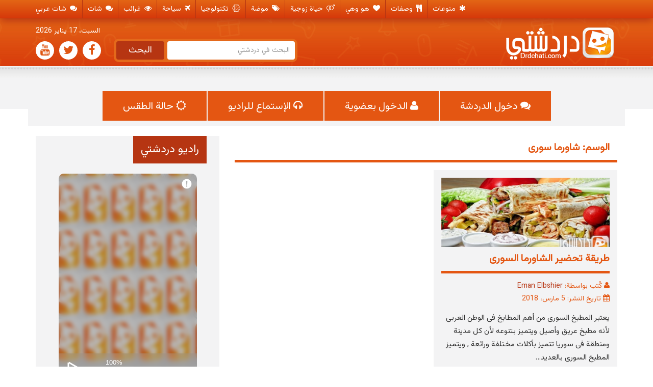

--- FILE ---
content_type: text/html; charset=UTF-8
request_url: https://www.drdchati.com/tag/%D8%B4%D8%A7%D9%88%D8%B1%D9%85%D8%A7-%D8%B3%D9%88%D8%B1%D9%89/
body_size: 82161
content:
<!DOCTYPE html><html dir="rtl" lang="ar"><head>  <script async src="https://www.googletagmanager.com/gtag/js?id=G-1SMBMXXZ0G"></script> <meta charset="UTF-8"><meta name="Referrer" content="origin"><meta name="referrer" content="always"><meta name="viewport" content="width=device-width, initial-scale=1"><link rel="profile" href="https://gmpg.org/xfn/11"><link rel="pingback" href="https://www.drdchati.com/xmlrpc.php"><title>شاورما سورى</title><meta name="robots" content="max-image-preview:large" /><meta name="keywords" content="طريقة  تحضير الشاورما السورى,شاورما اللحمة,المطبخ السورى,شاورما الفراخ," /><link rel="canonical" href="https://www.drdchati.com/tag/%d8%b4%d8%a7%d9%88%d8%b1%d9%85%d8%a7-%d8%b3%d9%88%d8%b1%d9%89/" /><meta name="generator" content="All in One SEO (AIOSEO) 4.8.7.2" /><link rel='dns-prefetch' href='//static.addtoany.com' /><link rel='dns-prefetch' href='//fonts.gstatic.com' /><link rel='dns-prefetch' href='//ajax.googleapis.com' /><link rel='dns-prefetch' href='//apis.google.com' /><link rel='dns-prefetch' href='//google-analytics.com' /><link rel='dns-prefetch' href='//www.google-analytics.com' /><link rel='dns-prefetch' href='//ssl.google-analytics.com' /><link rel='dns-prefetch' href='//youtube.com' /><link rel='dns-prefetch' href='//s.gravatar.com' /><link rel="alternate" type="application/rss+xml" title="دردشتي &laquo; الخلاصة" href="https://www.drdchati.com/feed/" /><link rel="alternate" type="application/rss+xml" title="دردشتي &laquo; خلاصة التعليقات" href="https://www.drdchati.com/comments/feed/" /><link rel="alternate" type="application/rss+xml" title="دردشتي &laquo; شاورما سورى خلاصة الوسوم" href="https://www.drdchati.com/tag/%d8%b4%d8%a7%d9%88%d8%b1%d9%85%d8%a7-%d8%b3%d9%88%d8%b1%d9%89/feed/" /> <script type="text/javascript" defer src="https://static.addtoany.com/menu/page.js" id="addtoany-core-js"></script> <script type="text/javascript" src="https://www.drdchati.com/wp-includes/js/jquery/jquery.min.js" id="jquery-core-js"></script> <script type="text/javascript" id="responsive-lightbox-js-before">var rlArgs = {"script":"swipebox","selector":"lightbox","customEvents":"","activeGalleries":true,"animation":true,"hideCloseButtonOnMobile":false,"removeBarsOnMobile":false,"hideBars":true,"hideBarsDelay":5000,"videoMaxWidth":1080,"useSVG":true,"loopAtEnd":false,"woocommerce_gallery":false,"ajaxurl":"https:\/\/www.drdchati.com\/wp-admin\/admin-ajax.php","nonce":"bebaf55baf","preview":false,"postId":6399,"scriptExtension":false};</script> <link rel="https://api.w.org/" href="https://www.drdchati.com/wp-json/" /><link rel="alternate" title="JSON" type="application/json" href="https://www.drdchati.com/wp-json/wp/v2/tags/1526" /><meta name="generator" content="WordPress 6.8.3" /><link rel="icon" type="image/png" sizes="16x16" href="" /><link rel="icon" type="image/png" sizes="32x32" href="" /><link rel="icon" type="image/png" sizes="96x96" href="" /><link rel="apple-touch-icon" type="image/png" sizes="57x57" href="/wp-content/uploads/2015/06/apple-touch-icon-57x57.png" /><link rel="apple-touch-icon" type="image/png" sizes="60x60" href="/wp-content/uploads/2015/06/apple-touch-icon-60x60.png" /><link rel="apple-touch-icon" type="image/png" sizes="72x72" href="/wp-content/uploads/2015/06/apple-touch-icon-72x72.png" /><link rel="apple-touch-icon" type="image/png" sizes="76x76" href="/wp-content/uploads/2015/06/apple-touch-icon-76x76.png" /><link rel="apple-touch-icon" type="image/png" sizes="114x114" href="/wp-content/uploads/2015/06/apple-touch-icon-114x114.png" /><link rel="apple-touch-icon" type="image/png" sizes="120x120" href="/wp-content/uploads/2015/06/apple-touch-icon-120x120.png" /><link rel="apple-touch-icon" type="image/png" sizes="144x144" href="/wp-content/uploads/2015/06/apple-touch-icon-144x144.png" /><link rel="apple-touch-icon" type="image/png" sizes="152x152" href="/wp-content/uploads/2015/06/apple-touch-icon-152x152.png" /><link rel="apple-touch-icon" type="image/png" sizes="180x180" href="/wp-content/uploads/2015/06/apple-touch-icon-180x180.png" /><meta name="theme-color" content=""><link rel="icon" type="image/png" sizes="192x192" href="/wp-content/uploads/2015/06/android-chrome-192x192.png" /><link rel="manifest" href="/wp-content/uploads/2015/06/manifest.json" /><meta name="msapplication-TileColor" content="#da532c"><meta name="msapplication-TileImage" content="/wp-content/uploads/2015/06/mstile-144x144.png"><meta name="msapplication-config" content="/wp-content/uploads/2015/06/browserconfig.xml"><meta name="onesignal" content="wordpress-plugin"/><style media="all">@import url(https://fonts.googleapis.com/css?family=Lato&subset=latin,latin-ext);
#wpadminbar #wp-admin-bar-wccp_free_top_button .ab-icon:before{content:"\f160";color:#02ca02;top:3px}#wpadminbar #wp-admin-bar-wccp_free_top_button .ab-icon{transform:rotate(45deg)}
img:is([sizes="auto" i],[sizes^="auto," i]){contain-intrinsic-size:3000px 1500px}
.lazyload,.lazyloading{max-width:100%}
.astero{width:100%;background:0 0;position:relative;color:#222;font-size:13px;font-weight:300;line-height:1.5;word-wrap:normal;-webkit-box-sizing:border-box;-moz-box-sizing:border-box;box-sizing:border-box}.astero a,.astero a:hover{text-decoration:none!important;outline:0;color:inherit}.astero li,.astero ul{list-style:none;padding:0;margin:0}.astero span{display:inline}.astero .margin10{margin-bottom:10px}.astero .margin20{margin-bottom:20px}.astero .margin30{margin-bottom:30px}.astero .astero-details li,.astero .small-font-size{font-size:.8em;margin:0;padding:0}.astero .astero-full.astero-eq-medium .astero-eq-medium-hide,.astero .astero-full.astero-eq-small .astero-eq-small-hide,.astero .astero-full.astero-eq-xsmall .astero-eq-xsmall-hide,.astero .hide,.astero .hide-for-small{display:none!important}.astero .astero-background{position:absolute;width:100%;height:100%;top:0;left:0;z-index:0;overflow:hidden;background:#fff}.astero .astero-background video{position:absolute;min-width:100%;min-height:100%;max-width:none;max-height:none;top:50%;left:50%;-webkit-transform:translate(-50%,-50%);-ms-transform:translate(-50%,-50%);transform:translate(-50%,-50%)}.astero .astero-background img{min-height:100%;min-width:1024px;width:100%;height:auto;top:-50%;left:-50%;position:absolute}.astero .astero-background iframe{position:absolute;max-width:none;max-height:none;left:-1px;top:0}.astero .astero-background iframe .controls,.astero .astero-background iframe .sidedock{display:none}.astero .astero-small{padding:20px 30px 40px;position:relative;z-index:1;-webkit-transform:scale(1);transform:scale(1);-webkit-transition:all .2s;transition:all .2s}.astero .astero-small .astero-temp{font-size:8em;line-height:1;margin-bottom:1em}.astero .astero-small .astero-code{font-size:3em;line-height:1.5}.astero .astero-small .astero-condition{font-size:.9em}.astero .astero-small .astero-loading{padding-top:3px}.astero .astero-small .astero-location{font-size:1.7em}.astero .astero-large,.astero .astero-small{background:url([data-uri])}.astero .astero-fc-condition,.astero .astero-location{text-transform:uppercase}.astero .astero-condition{text-transform:capitalize}.astero .astero-more,.astero .astero-more-placeholder{left:30px;bottom:27px;position:absolute}.astero .astero-loading .asterofont-dot:before,.astero .astero-more:hover .asterofont-dot:before{position:relative;-webkit-animation:jump 1s infinite;animation:jump 1s infinite}.astero .astero-loading span:nth-child(2).asterofont-dot:before,.astero .astero-more:hover span:nth-child(2).asterofont-dot:before{-webkit-animation-delay:.2s;animation-delay:.2s}.astero .astero-loading span:nth-child(3).asterofont-dot:before,.astero .astero-more:hover span:nth-child(3).asterofont-dot:before{-webkit-animation-delay:.4s;animation-delay:.4s}.astero .astero-search{position:absolute;right:30px;bottom:27px;width:1.01em}.astero .astero-form{position:absolute;width:100%;height:100%;visibility:hidden;opacity:0;left:0;top:0;padding:20px 30px;font-size:2em}.astero .astero-form form{-webkit-backface-visibility:hidden;position:relative;top:50%;text-align:center;-webkit-transform:translateY(-50%);-ms-transform:translateY(-50%);transform:translateY(-50%)}.astero .astero-form form button{background:0 0;border:none;position:relative;font-size:inherit;color:inherit}.astero .astero-form form button:focus{outline:0}.astero .astero-form input{width:220px;max-width:100%}.astero .astero-form input::-webkit-input-placeholder{color:#aaa}.astero .astero-form input:-moz-placeholder{color:#aaa;opacity:1}.astero .astero-form input::-moz-placeholder{color:#aaa;opacity:1}.astero .astero-form input:-ms-input-placeholder{color:#aaa}.astero .astero-form select{width:auto;-webkit-appearance:none;-moz-appearance:none;appearance:none}.astero .astero-form select option{color:#000;background:#fff}.astero .astero-form select::-ms-expand{display:none}.astero .astero-form input,.astero .astero-form select{display:inline-block;border:none;border-bottom:1px solid #000;background:0 0;text-align:center;box-shadow:none;background-image:none;color:#aaa;font-size:inherit;border-radius:0;padding:1px 0;margin:0;line-height:normal}.astero .astero-form input:focus,.astero .astero-form select:focus{outline:0}.astero .astero-form .astero-closeform{position:absolute;right:15px;line-height:1;top:10px;font-size:2em}.astero .astero-form .astero-closeform:hover{-webkit-animation:scaleUp .5s;animation:scaleUp .5s}.astero .astero-form form button .astero-searchicon,.astero .astero-search .astero-searchicon{position:relative}.astero .astero-form form button .astero-searchicon:after,.astero .astero-search .astero-searchicon:after{content:"\e623";font-family:astero;opacity:0;top:0;left:0;position:absolute;width:100%}.astero .astero-form form button:hover .astero-searchicon:before,.astero .astero-search:hover .astero-searchicon:before{transform:rotate(180deg);opacity:0;-webkit-transition:all .5s ease;transition:all .5s ease}.astero .astero-form form button:hover .astero-searchicon:after,.astero .astero-search:hover .astero-searchicon:after{opacity:1;-webkit-transition:opacity 1s ease;transition:opacity 1s ease}.astero .astero-full .astero-search{top:30px}.astero.astero-img .astero-form input::-webkit-input-placeholder{color:#fff}.astero.astero-img .astero-form input:-moz-placeholder{color:#fff;opacity:1}.astero.astero-img .astero-form input::-moz-placeholder{color:#fff;opacity:1}.astero.astero-img .astero-form input:-ms-input-placeholder{color:#fff}.astero.astero-img .astero-form input,.astero.astero-img .astero-form select{color:#fff;border-bottom-color:#fff}.astero.astero-openform .astero-form{z-index:10;visibility:visible;opacity:1;-webkit-transform:scale(1);transform:scale(1);-webkit-transition:-webkit-transform .4s,opacity .4s;transition:transform .4s,opacity .4s}.astero.astero-openform .astero-full,.astero.astero-openform .astero-small{opacity:0;-webkit-transform:scale(.8);transform:scale(.8);-webkit-transition:-webkit-transform .4s,opacity .4s;transition:transform .4s,opacity .4s}.astero .astero-credit{font-size:.8em}.astero .astero-small .astero-credit{padding-top:10px}.astero .astero-fixed{width:100%;height:100%;top:0;left:0;z-index:102;position:fixed;overflow-y:scroll;visibility:hidden}.astero .astero-fixed .astero-details{margin-bottom:20px!important}.astero .astero-fixed .astero-details li{font-size:.9em}.astero .astero-fixed .astero-large-container{width:100%;height:100%;display:table}.astero .astero-fixed .astero-content{display:table-cell;vertical-align:middle;position:relative}.astero .astero-fixed .astero-inner{max-width:960px;margin:auto;opacity:0;-webkit-transform:scale(.9);transform:scale(.9)}.astero .astero-fixed .astero-close{position:absolute;right:10px;line-height:1;top:-10px;font-size:3em}.astero .astero-fixed .astero-close:hover{-webkit-animation:scaleUp .5s;animation:scaleUp .5s}.astero .astero-full{position:relative;width:100%;height:100%}.astero .astero-full.astero-eq-xsmall{padding:1.5em}.astero .astero-full.astero-eq-xsmall .astero-temp{font-size:4.5em}.astero .astero-full.astero-eq-xsmall .astero-details{display:block;padding:0;margin:0 -.625rem 10px}.astero .astero-full.astero-eq-xsmall .astero-details:after,.astero .astero-full.astero-eq-xsmall .astero-details:before{content:" ";display:table}.astero .astero-full.astero-eq-xsmall .astero-details:after{clear:both}.astero .astero-full.astero-eq-xsmall .astero-details>li{display:block;height:auto;float:left}.astero .astero-full.astero-eq-xsmall .astero-details>li{width:100%;list-style:none}.astero .astero-full.astero-eq-xsmall .astero-details>li:nth-of-type(1n){clear:none}.astero .astero-full.astero-eq-xsmall .astero-details>li:nth-of-type(1n+1){clear:both}.astero .astero-full.astero-eq-xsmall .astero-icon{margin-bottom:20px}.astero .astero-full.astero-eq-small .astero-credit,.astero .astero-full.astero-eq-xsmall .astero-credit{margin:15px 0 5px}.astero .astero-full.astero-eq-medium .astero-details,.astero .astero-full.astero-eq-medium .astero-fc ul{display:block;padding:0;margin:0 -.625rem 10px}.astero .astero-full.astero-eq-medium .astero-details:after,.astero .astero-full.astero-eq-medium .astero-details:before,.astero .astero-full.astero-eq-medium .astero-fc ul:after,.astero .astero-full.astero-eq-medium .astero-fc ul:before{content:" ";display:table}.astero .astero-full.astero-eq-medium .astero-details:after,.astero .astero-full.astero-eq-medium .astero-fc ul:after{clear:both}.astero .astero-full.astero-eq-medium .astero-details>li,.astero .astero-full.astero-eq-medium .astero-fc ul>li{display:block;height:auto;float:left}.astero .astero-full.astero-eq-medium .astero-details>li,.astero .astero-full.astero-eq-medium .astero-fc ul>li{width:25%;list-style:none}.astero .astero-full.astero-eq-medium .astero-details>li:nth-of-type(1n),.astero .astero-full.astero-eq-medium .astero-fc ul>li:nth-of-type(1n){clear:none}.astero .astero-full.astero-eq-medium .astero-details>li:nth-of-type(4n+1),.astero .astero-full.astero-eq-medium .astero-fc ul>li:nth-of-type(4n+1){clear:both}.astero .astero-full.astero-eq-medium .astero-eq-medium-12{padding-left:.9375rem;padding-right:.9375rem;width:100%;float:left}.astero .astero-full.astero-eq-large .astero-details,.astero .astero-full.astero-eq-large .astero-fc ul{display:block;padding:0;margin:0 -.625rem 10px}.astero .astero-full.astero-eq-large .astero-details:after,.astero .astero-full.astero-eq-large .astero-details:before,.astero .astero-full.astero-eq-large .astero-fc ul:after,.astero .astero-full.astero-eq-large .astero-fc ul:before{content:" ";display:table}.astero .astero-full.astero-eq-large .astero-details:after,.astero .astero-full.astero-eq-large .astero-fc ul:after{clear:both}.astero .astero-full.astero-eq-large .astero-details>li,.astero .astero-full.astero-eq-large .astero-fc ul>li{display:block;height:auto;float:left}.astero .astero-full.astero-eq-large .astero-details>li,.astero .astero-full.astero-eq-large .astero-fc ul>li{width:16.66667%;list-style:none}.astero .astero-full.astero-eq-large .astero-details>li:nth-of-type(1n),.astero .astero-full.astero-eq-large .astero-fc ul>li:nth-of-type(1n){clear:none}.astero .astero-full.astero-eq-large .astero-details>li:nth-of-type(6n+1),.astero .astero-full.astero-eq-large .astero-fc ul>li:nth-of-type(6n+1){clear:both}.astero .astero-full.astero-eq-large .astero-fc,.astero .astero-full.astero-eq-medium .astero-fc{text-align:center}.astero .astero-full.astero-eq-large .astero-credit,.astero .astero-full.astero-eq-medium .astero-credit{text-align:right}.astero .astero-large{padding:30px 30px 20px}.astero .astero-large .astero-temp{font-size:7em;line-height:1}.astero .astero-large .astero-date{font-size:.8em}.astero .astero-large .astero-fc{padding-top:2em;border-top:2px solid}.astero .astero-large .astero-fc li{margin:0}.astero .astero-large .astero-details li{padding-left:0}.astero.radius,.astero.radius .astero-background{border-radius:4px}.astero.astero-img{color:#fff}.astero.astero-img a,.astero.astero-img a:hover{color:#fff}.astero.astero-img .astero-background{background:#000 no-repeat top left;background-size:cover}.astero.astero-img .astero-background.astero-i-sun{background-image:url(https://www.drdchati.com/wp-content/plugins/astero/public/imgs/sun.jpg)}.astero.astero-img .astero-background.astero-i-night{background-image:url(https://www.drdchati.com/wp-content/plugins/astero/public/imgs/night.jpg)}.astero.astero-img .astero-background.astero-i-clouds{background-image:url(https://www.drdchati.com/wp-content/plugins/astero/public/imgs/clouds.jpg)}.astero.astero-img .astero-background.astero-i-rain{background-image:url(https://www.drdchati.com/wp-content/plugins/astero/public/imgs/rain.jpg)}.astero.astero-img .astero-background.astero-i-thunderstorm{background-image:url(https://www.drdchati.com/wp-content/plugins/astero/public/imgs/thunderstorm.jpg)}.astero.astero-img .astero-background.astero-i-snow{background-image:url(https://www.drdchati.com/wp-content/plugins/astero/public/imgs/snow.jpg)}.astero.astero-img .astero-background.astero-i-fog{background-image:url(https://www.drdchati.com/wp-content/plugins/astero/public/imgs/fog.jpg)}.astero.open .astero-background{position:fixed;border-radius:0;z-index:1000}.astero.open .astero-fixed{visibility:visible;z-index:1001}.astero.open .astero-fixed .astero-inner{opacity:1;-webkit-transform:scale(1);transform:scale(1);-webkit-transition:-webkit-transform .4s,opacity .4s;transition:transform .4s,opacity .4s}.astero *,.astero :after,.astero :before{-webkit-box-sizing:border-box;-moz-box-sizing:border-box;box-sizing:border-box}.astero-noscroll{position:fixed;overflow-y:hidden;width:100%}@-webkit-keyframes jump{0%{top:-5px}25%{top:2px}35%{top:-3px}45%{top:1px}50%{top:0}100%{top:0}}@keyframes jump{0%{top:-5px}25%{top:2px}35%{top:-3px}45%{top:1px}50%{top:0}100%{top:0}}@-webkit-keyframes scaleUp{80%{opacity:0;-webkit-transform:scale(2)}100%{opacity:0;-webkit-transform:scale(2)}}@keyframes scaleUp{80%{opacity:0;transform:scale(2)}100%{opacity:0;transform:scale(2)}}.astero-row{width:100%;margin-left:auto;margin-right:auto;margin-top:0;margin-bottom:0;max-width:none}.astero-row:after,.astero-row:before{content:" ";display:table}.astero-row:after{clear:both}.astero-row .astero-row{width:auto;margin-left:-.9375rem;margin-right:-.9375rem;margin-top:0;margin-bottom:0;max-width:none}.astero-row .astero-row:after,.astero-row .astero-row:before{content:" ";display:table}.astero-row .astero-row:after{clear:both}.astero .astero-full.astero-eq-small .astero-eq-small-2,.astero-small-2{padding-left:.9375rem;padding-right:.9375rem;width:16.66667%;float:left}.astero .astero-full.astero-eq-small .astero-eq-small-3,.astero-small-3{padding-left:.9375rem;padding-right:.9375rem;width:25%;float:left}.astero .astero-full.astero-eq-small .astero-eq-small-4,.astero-small-4{padding-left:.9375rem;padding-right:.9375rem;width:33.33333%;float:left}.astero-small-8{padding-left:.9375rem;padding-right:.9375rem;width:66.66667%;float:left}[class*=blck-grid-]{display:block;padding:0;margin:0 -.625rem}[class*=blck-grid-]:after,[class*=blck-grid-]:before{content:" ";display:table}[class*=blck-grid-]:after{clear:both}[class*=blck-grid-]>li{display:block;height:auto;float:left;padding:0 .625rem 1.25rem}.astero-full.astero-eq-xsmall .astero-details,.astero-small-blck-grid-1{display:block;padding:0;margin:0 -.625rem}.astero-full.astero-eq-xsmall .astero-details:after,.astero-full.astero-eq-xsmall .astero-details:before,.astero-small-blck-grid-1:after,.astero-small-blck-grid-1:before{content:" ";display:table}.astero-full.astero-eq-xsmall .astero-details:after,.astero-small-blck-grid-1:after{clear:both}.astero-full.astero-eq-xsmall .astero-details>li,.astero-small-blck-grid-1>li{display:block;height:auto;float:left}.astero-full.astero-eq-xsmall .astero-details>li,.astero-small-blck-grid-1>li{width:100%;list-style:none}.astero-full.astero-eq-xsmall .astero-details>li:nth-of-type(1n),.astero-small-blck-grid-1>li:nth-of-type(1n){clear:none}.astero-full.astero-eq-xsmall .astero-details>li:nth-of-type(1n+1),.astero-small-blck-grid-1>li:nth-of-type(1n+1){clear:both}.astero-small-blck-grid-2{display:block;padding:0;margin:0 -.625rem}.astero-small-blck-grid-2:after,.astero-small-blck-grid-2:before{content:" ";display:table}.astero-small-blck-grid-2:after{clear:both}.astero-small-blck-grid-2>li{display:block;height:auto;float:left}.astero-small-blck-grid-2>li{width:50%;list-style:none}.astero-small-blck-grid-2>li:nth-of-type(1n){clear:none}.astero-small-blck-grid-2>li:nth-of-type(odd){clear:both}@media only screen and (min-width:40.063em){.astero .hide-for-small{display:inherit!important}.astero .astero-medium-12{padding-left:.9375rem;padding-right:.9375rem;width:100%;float:left}.astero .astero-medium-blck-grid-4{display:block;padding:0;margin:0 -.625rem}.astero .astero-medium-blck-grid-4:after,.astero .astero-medium-blck-grid-4:before{content:" ";display:table}.astero .astero-medium-blck-grid-4:after{clear:both}.astero .astero-medium-blck-grid-4>li{display:block;height:auto;float:left}.astero .astero-medium-blck-grid-4>li{width:25%;list-style:none}.astero .astero-medium-blck-grid-4>li:nth-of-type(1n){clear:none}.astero .astero-medium-blck-grid-4>li:nth-of-type(4n+1){clear:both}.astero .astero-medium-blck-grid-6{display:block;padding:0;margin:0 -.625rem}.astero .astero-medium-blck-grid-6:after,.astero .astero-medium-blck-grid-6:before{content:" ";display:table}.astero .astero-medium-blck-grid-6:after{clear:both}.astero .astero-medium-blck-grid-6>li{display:block;height:auto;float:left}.astero .astero-medium-blck-grid-6>li{width:16.66667%;list-style:none}.astero .astero-medium-blck-grid-6>li:nth-of-type(1n){clear:none}.astero .astero-medium-blck-grid-6>li:nth-of-type(6n+1){clear:both}.astero .astero-fixed .astero-temp{font-size:10em}.astero .astero-fixed .astero-fc-icon{font-size:3em;line-height:2}.astero .astero-fixed .astero-code,.astero .astero-fixed .astero-condition,.astero .astero-fixed .astero-details-icon{font-size:2em;line-height:1}.astero .astero-large .astero-icon{margin-bottom:50px}.astero .astero-large:not(.astero-eq-small) .astero-details li{padding-left:.625rem}.astero .astero-small .astero-credit{float:right}}@media only screen and (min-width:64.063em){.astero .astero-large-3{padding-left:.9375rem;padding-right:.9375rem;width:25%;float:left}.astero .astero-large-9{padding-left:.9375rem;padding-right:.9375rem;width:75%;float:left}.astero .astero-large .astero-fc-temp,.astero .astero-large .astero-location{font-size:1.5em}.astero .astero-large .astero-fc-date{font-size:1.1em}.astero .astero-large .astero-close{font-size:6em}.astero .astero-large .astero-fc{text-align:center}}@font-face{font-family:astero;src:url("https://www.drdchati.com/wp-content/plugins/astero/public/font/astero.eot");font-weight:400;font-style:normal}@font-face{font-family:astero;src:url("https://www.drdchati.com/wp-content/plugins/astero/public/font/astero.eot");src:url("https://www.drdchati.com/wp-content/plugins/astero/public/font/astero.eot?#iefix") format("embedded-opentype"),url("https://www.drdchati.com/wp-content/plugins/astero/public/font/astero.woff") format("woff"),url("https://www.drdchati.com/wp-content/plugins/astero/public/font/astero.ttf") format("truetype"),url("https://www.drdchati.com/wp-content/plugins/astero/public/font/astero.svg") format("svg");font-weight:400;font-style:normal}.asterofont{font-family:astero;display:inline-block;font-style:normal;font-weight:400;line-height:1;-webkit-font-smoothing:antialiased;-moz-osx-font-smoothing:grayscale}[class*=" asterofont-"]:before,[class^=asterofont-]:before{font-family:astero;font-style:normal;font-weight:400;speak:none;display:inline-block;text-decoration:inherit;text-align:center;font-variant:normal;text-transform:none;line-height:1em;-webkit-font-smoothing:antialiased;-moz-osx-font-smoothing:grayscale}.asterofont-sunrise:before{content:"\e600"}.asterofont-sunset:before{content:"\e601"}.asterofont-windy:before{content:"\46"}.asterofont-heavy-cloud:before{content:"\59"}.asterofont-thermometer:before{content:"\e622"}.asterofont-location:before{content:"\e623"}.asterofont-droplet:before{content:"\e625"}.asterofont-droplets:before{content:"\e626"}.asterofont-dot:before{content:"\e627"}.asterofont-search:before{content:"\e602"}@media \0screen{.astero-row:after,.astero-row:before,[class*=large-blck-grid-]:after,[class*=large-blck-grid-]:before,[class*=small-blck-grid-]:after,[class*=small-blck-grid-]:before{content:" ";display:table}.astero-row:after,[class*=large-blck-grid-]:after,[class*=small-blck-grid-]:after{clear:both}.astero-large-3{width:25%}.astero-large-9{width:75%}.astero-medium-12{width:100%}.astero-large-blck-grid-3,.astero-large-blck-grid-9,.astero-medium-blck-grid-6,.astero-small-blck-grid-1,.astero-small-blck-grid-2{list-style:none}.astero-large-blck-grid-3>li,.astero-large-blck-grid-9>li,.astero-medium-blck-grid-6>li,.astero-small-blck-grid-1>li,.astero-small-blck-grid-2>li{float:left;padding:0 .625rem .625rem}.astero-large-blck-grid-3>li,.small-block-grid-3>li{width:33.33333%}.astero-large-blck-grid-9>li{width:11.11111%}.astero-medium-blck-grid-6>li{width:16.66667%}.astero-large-blck-grid-2>li:first-child+li,.astero-large-blck-grid-9>li:first-child+li+li+li+li+li+li+li+li,.astero-medium-blck-grid-6>li:first-child+li+li+li+li+li{float:right}.astero-large-blck-grid-2>li:first-child+li+li,.astero-large-blck-grid-9>li:first-child+li+li+li+li+li+li+li+li+li,.astero-medium-blck-grid-6>li:first-child+li+li+li+li+li+li{clear:both}.hide-for-small{display:block!important}.astero-fc{text-align:center}.asterofont,[class*=" asterofont-"]:before,[class^=asterofont-]:before{display:inline}.astero-form form{margin-top:-4.5em}.astero-form button{display:inline}.astero-form button .astero-searchicon:after,.astero-search .astero-searchicon:after{display:none}}
#astero84{color:#ddd}#astero84 a,#astero84 a:hover{color:#ddd}#astero201{font-size:15px}#astero201 .astero-large .astero-temp,#astero201 .astero-small .astero-temp{font-size:8em}
@charset "UTF-8";.wp-block-archives{box-sizing:border-box}.wp-block-archives-dropdown label{display:block}.wp-block-avatar{line-height:0}.wp-block-avatar,.wp-block-avatar img{box-sizing:border-box}.wp-block-avatar.aligncenter{text-align:center}.wp-block-audio{box-sizing:border-box}.wp-block-audio :where(figcaption){margin-bottom:1em;margin-top:.5em}.wp-block-audio audio{min-width:300px;width:100%}.wp-block-button__link{align-content:center;box-sizing:border-box;cursor:pointer;display:inline-block;height:100%;text-align:center;word-break:break-word}.wp-block-button__link.aligncenter{text-align:center}.wp-block-button__link.alignright{text-align:right}:where(.wp-block-button__link){border-radius:9999px;box-shadow:none;padding:calc(.667em + 2px) calc(1.333em + 2px);text-decoration:none}.wp-block-button[style*=text-decoration] .wp-block-button__link{text-decoration:inherit}.wp-block-buttons>.wp-block-button.has-custom-width{max-width:none}.wp-block-buttons>.wp-block-button.has-custom-width .wp-block-button__link{width:100%}.wp-block-buttons>.wp-block-button.has-custom-font-size .wp-block-button__link{font-size:inherit}.wp-block-buttons>.wp-block-button.wp-block-button__width-25{width:calc(25% - var(--wp--style--block-gap, .5em)*.75)}.wp-block-buttons>.wp-block-button.wp-block-button__width-50{width:calc(50% - var(--wp--style--block-gap, .5em)*.5)}.wp-block-buttons>.wp-block-button.wp-block-button__width-75{width:calc(75% - var(--wp--style--block-gap, .5em)*.25)}.wp-block-buttons>.wp-block-button.wp-block-button__width-100{flex-basis:100%;width:100%}.wp-block-buttons.is-vertical>.wp-block-button.wp-block-button__width-25{width:25%}.wp-block-buttons.is-vertical>.wp-block-button.wp-block-button__width-50{width:50%}.wp-block-buttons.is-vertical>.wp-block-button.wp-block-button__width-75{width:75%}.wp-block-button.is-style-squared,.wp-block-button__link.wp-block-button.is-style-squared{border-radius:0}.wp-block-button.no-border-radius,.wp-block-button__link.no-border-radius{border-radius:0!important}:root :where(.wp-block-button .wp-block-button__link.is-style-outline),:root :where(.wp-block-button.is-style-outline>.wp-block-button__link){border:2px solid;padding:.667em 1.333em}:root :where(.wp-block-button .wp-block-button__link.is-style-outline:not(.has-text-color)),:root :where(.wp-block-button.is-style-outline>.wp-block-button__link:not(.has-text-color)){color:currentColor}:root :where(.wp-block-button .wp-block-button__link.is-style-outline:not(.has-background)),:root :where(.wp-block-button.is-style-outline>.wp-block-button__link:not(.has-background)){background-color:initial;background-image:none}.wp-block-buttons{box-sizing:border-box}.wp-block-buttons.is-vertical{flex-direction:column}.wp-block-buttons.is-vertical>.wp-block-button:last-child{margin-bottom:0}.wp-block-buttons>.wp-block-button{display:inline-block;margin:0}.wp-block-buttons.is-content-justification-left{justify-content:flex-start}.wp-block-buttons.is-content-justification-left.is-vertical{align-items:flex-start}.wp-block-buttons.is-content-justification-center{justify-content:center}.wp-block-buttons.is-content-justification-center.is-vertical{align-items:center}.wp-block-buttons.is-content-justification-right{justify-content:flex-end}.wp-block-buttons.is-content-justification-right.is-vertical{align-items:flex-end}.wp-block-buttons.is-content-justification-space-between{justify-content:space-between}.wp-block-buttons.aligncenter{text-align:center}.wp-block-buttons:not(.is-content-justification-space-between,.is-content-justification-right,.is-content-justification-left,.is-content-justification-center) .wp-block-button.aligncenter{margin-left:auto;margin-right:auto;width:100%}.wp-block-buttons[style*=text-decoration] .wp-block-button,.wp-block-buttons[style*=text-decoration] .wp-block-button__link{text-decoration:inherit}.wp-block-buttons.has-custom-font-size .wp-block-button__link{font-size:inherit}.wp-block-buttons .wp-block-button__link{width:100%}.wp-block-button.aligncenter,.wp-block-calendar{text-align:center}.wp-block-calendar td,.wp-block-calendar th{border:1px solid;padding:.25em}.wp-block-calendar th{font-weight:400}.wp-block-calendar caption{background-color:inherit}.wp-block-calendar table{border-collapse:collapse;width:100%}.wp-block-calendar table:where(:not(.has-text-color)){color:#40464d}.wp-block-calendar table:where(:not(.has-text-color)) td,.wp-block-calendar table:where(:not(.has-text-color)) th{border-color:#ddd}.wp-block-calendar table.has-background th{background-color:inherit}.wp-block-calendar table.has-text-color th{color:inherit}:where(.wp-block-calendar table:not(.has-background) th){background:#ddd}.wp-block-categories{box-sizing:border-box}.wp-block-categories.alignleft{margin-right:2em}.wp-block-categories.alignright{margin-left:2em}.wp-block-categories.wp-block-categories-dropdown.aligncenter{text-align:center}.wp-block-categories .wp-block-categories__label{display:block;width:100%}.wp-block-code{box-sizing:border-box}.wp-block-code code{direction:ltr;display:block;font-family:inherit;overflow-wrap:break-word;text-align:initial;white-space:pre-wrap}.wp-block-columns{align-items:normal!important;box-sizing:border-box;display:flex;flex-wrap:wrap!important}@media (min-width:782px){.wp-block-columns{flex-wrap:nowrap!important}}.wp-block-columns.are-vertically-aligned-top{align-items:flex-start}.wp-block-columns.are-vertically-aligned-center{align-items:center}.wp-block-columns.are-vertically-aligned-bottom{align-items:flex-end}@media (max-width:781px){.wp-block-columns:not(.is-not-stacked-on-mobile)>.wp-block-column{flex-basis:100%!important}}@media (min-width:782px){.wp-block-columns:not(.is-not-stacked-on-mobile)>.wp-block-column{flex-basis:0;flex-grow:1}.wp-block-columns:not(.is-not-stacked-on-mobile)>.wp-block-column[style*=flex-basis]{flex-grow:0}}.wp-block-columns.is-not-stacked-on-mobile{flex-wrap:nowrap!important}.wp-block-columns.is-not-stacked-on-mobile>.wp-block-column{flex-basis:0;flex-grow:1}.wp-block-columns.is-not-stacked-on-mobile>.wp-block-column[style*=flex-basis]{flex-grow:0}:where(.wp-block-columns){margin-bottom:1.75em}:where(.wp-block-columns.has-background){padding:1.25em 2.375em}.wp-block-column{flex-grow:1;min-width:0;overflow-wrap:break-word;word-break:break-word}.wp-block-column.is-vertically-aligned-top{align-self:flex-start}.wp-block-column.is-vertically-aligned-center{align-self:center}.wp-block-column.is-vertically-aligned-bottom{align-self:flex-end}.wp-block-column.is-vertically-aligned-stretch{align-self:stretch}.wp-block-column.is-vertically-aligned-bottom,.wp-block-column.is-vertically-aligned-center,.wp-block-column.is-vertically-aligned-top{width:100%}.wp-block-post-comments{box-sizing:border-box}.wp-block-post-comments .alignleft{float:right}.wp-block-post-comments .alignright{float:left}.wp-block-post-comments .navigation:after{clear:both;content:"";display:table}.wp-block-post-comments .commentlist{clear:both;list-style:none;margin:0;padding:0}.wp-block-post-comments .commentlist .comment{min-height:2.25em;padding-right:3.25em}.wp-block-post-comments .commentlist .comment p{font-size:1em;line-height:1.8;margin:1em 0}.wp-block-post-comments .commentlist .children{list-style:none;margin:0;padding:0}.wp-block-post-comments .comment-author{line-height:1.5}.wp-block-post-comments .comment-author .avatar{border-radius:1.5em;display:block;float:right;height:2.5em;margin-left:.75em;margin-top:.5em;width:2.5em}.wp-block-post-comments .comment-author cite{font-style:normal}.wp-block-post-comments .comment-meta{font-size:.875em;line-height:1.5}.wp-block-post-comments .comment-meta b{font-weight:400}.wp-block-post-comments .comment-meta .comment-awaiting-moderation{display:block;margin-bottom:1em;margin-top:1em}.wp-block-post-comments .comment-body .commentmetadata{font-size:.875em}.wp-block-post-comments .comment-form-author label,.wp-block-post-comments .comment-form-comment label,.wp-block-post-comments .comment-form-email label,.wp-block-post-comments .comment-form-url label{display:block;margin-bottom:.25em}.wp-block-post-comments .comment-form input:not([type=submit]):not([type=checkbox]),.wp-block-post-comments .comment-form textarea{box-sizing:border-box;display:block;width:100%}.wp-block-post-comments .comment-form-cookies-consent{display:flex;gap:.25em}.wp-block-post-comments .comment-form-cookies-consent #wp-comment-cookies-consent{margin-top:.35em}.wp-block-post-comments .comment-reply-title{margin-bottom:0}.wp-block-post-comments .comment-reply-title :where(small){font-size:var(--wp--preset--font-size--medium,smaller);margin-right:.5em}.wp-block-post-comments .reply{font-size:.875em;margin-bottom:1.4em}.wp-block-post-comments input:not([type=submit]),.wp-block-post-comments textarea{border:1px solid #949494;font-family:inherit;font-size:1em}.wp-block-post-comments input:not([type=submit]):not([type=checkbox]),.wp-block-post-comments textarea{padding:calc(.667em + 2px)}:where(.wp-block-post-comments input[type=submit]){border:none}.wp-block-comments{box-sizing:border-box}.wp-block-comments-pagination>.wp-block-comments-pagination-next,.wp-block-comments-pagination>.wp-block-comments-pagination-numbers,.wp-block-comments-pagination>.wp-block-comments-pagination-previous{font-size:inherit;margin-bottom:.5em;margin-right:.5em}.wp-block-comments-pagination>.wp-block-comments-pagination-next:last-child,.wp-block-comments-pagination>.wp-block-comments-pagination-numbers:last-child,.wp-block-comments-pagination>.wp-block-comments-pagination-previous:last-child{margin-right:0}.wp-block-comments-pagination .wp-block-comments-pagination-previous-arrow{display:inline-block;margin-left:1ch}.wp-block-comments-pagination .wp-block-comments-pagination-previous-arrow:not(.is-arrow-chevron){transform:scaleX(-1)}.wp-block-comments-pagination .wp-block-comments-pagination-next-arrow{display:inline-block;margin-right:1ch}.wp-block-comments-pagination .wp-block-comments-pagination-next-arrow:not(.is-arrow-chevron){transform:scaleX(-1)}.wp-block-comments-pagination.aligncenter{justify-content:center}.wp-block-comment-template{box-sizing:border-box;list-style:none;margin-bottom:0;max-width:100%;padding:0}.wp-block-comment-template li{clear:both}.wp-block-comment-template ol{list-style:none;margin-bottom:0;max-width:100%;padding-right:2rem}.wp-block-comment-template.alignleft{float:right}.wp-block-comment-template.aligncenter{margin-left:auto;margin-right:auto;width:fit-content}.wp-block-comment-template.alignright{float:left}.wp-block-comment-date{box-sizing:border-box}.comment-awaiting-moderation{display:block;font-size:.875em;line-height:1.5}.wp-block-comment-author-name,.wp-block-comment-content,.wp-block-comment-edit-link,.wp-block-comment-reply-link{box-sizing:border-box}.wp-block-cover,.wp-block-cover-image{align-items:center;background-position:50%;box-sizing:border-box;direction:ltr;display:flex;justify-content:center;min-height:430px;overflow:hidden;overflow:clip;padding:1em;position:relative}.wp-block-cover .has-background-dim:not([class*=-background-color]),.wp-block-cover-image .has-background-dim:not([class*=-background-color]),.wp-block-cover-image.has-background-dim:not([class*=-background-color]),.wp-block-cover.has-background-dim:not([class*=-background-color]){background-color:#000}.wp-block-cover .has-background-dim.has-background-gradient,.wp-block-cover-image .has-background-dim.has-background-gradient{background-color:initial}.wp-block-cover-image.has-background-dim:before,.wp-block-cover.has-background-dim:before{background-color:inherit;content:""}.wp-block-cover .wp-block-cover__background,.wp-block-cover .wp-block-cover__gradient-background,.wp-block-cover-image .wp-block-cover__background,.wp-block-cover-image .wp-block-cover__gradient-background,.wp-block-cover-image.has-background-dim:not(.has-background-gradient):before,.wp-block-cover.has-background-dim:not(.has-background-gradient):before{bottom:0;left:0;opacity:.5;position:absolute;right:0;top:0}.wp-block-cover-image.has-background-dim.has-background-dim-10 .wp-block-cover__background,.wp-block-cover-image.has-background-dim.has-background-dim-10 .wp-block-cover__gradient-background,.wp-block-cover-image.has-background-dim.has-background-dim-10:not(.has-background-gradient):before,.wp-block-cover.has-background-dim.has-background-dim-10 .wp-block-cover__background,.wp-block-cover.has-background-dim.has-background-dim-10 .wp-block-cover__gradient-background,.wp-block-cover.has-background-dim.has-background-dim-10:not(.has-background-gradient):before{opacity:.1}.wp-block-cover-image.has-background-dim.has-background-dim-20 .wp-block-cover__background,.wp-block-cover-image.has-background-dim.has-background-dim-20 .wp-block-cover__gradient-background,.wp-block-cover-image.has-background-dim.has-background-dim-20:not(.has-background-gradient):before,.wp-block-cover.has-background-dim.has-background-dim-20 .wp-block-cover__background,.wp-block-cover.has-background-dim.has-background-dim-20 .wp-block-cover__gradient-background,.wp-block-cover.has-background-dim.has-background-dim-20:not(.has-background-gradient):before{opacity:.2}.wp-block-cover-image.has-background-dim.has-background-dim-30 .wp-block-cover__background,.wp-block-cover-image.has-background-dim.has-background-dim-30 .wp-block-cover__gradient-background,.wp-block-cover-image.has-background-dim.has-background-dim-30:not(.has-background-gradient):before,.wp-block-cover.has-background-dim.has-background-dim-30 .wp-block-cover__background,.wp-block-cover.has-background-dim.has-background-dim-30 .wp-block-cover__gradient-background,.wp-block-cover.has-background-dim.has-background-dim-30:not(.has-background-gradient):before{opacity:.3}.wp-block-cover-image.has-background-dim.has-background-dim-40 .wp-block-cover__background,.wp-block-cover-image.has-background-dim.has-background-dim-40 .wp-block-cover__gradient-background,.wp-block-cover-image.has-background-dim.has-background-dim-40:not(.has-background-gradient):before,.wp-block-cover.has-background-dim.has-background-dim-40 .wp-block-cover__background,.wp-block-cover.has-background-dim.has-background-dim-40 .wp-block-cover__gradient-background,.wp-block-cover.has-background-dim.has-background-dim-40:not(.has-background-gradient):before{opacity:.4}.wp-block-cover-image.has-background-dim.has-background-dim-50 .wp-block-cover__background,.wp-block-cover-image.has-background-dim.has-background-dim-50 .wp-block-cover__gradient-background,.wp-block-cover-image.has-background-dim.has-background-dim-50:not(.has-background-gradient):before,.wp-block-cover.has-background-dim.has-background-dim-50 .wp-block-cover__background,.wp-block-cover.has-background-dim.has-background-dim-50 .wp-block-cover__gradient-background,.wp-block-cover.has-background-dim.has-background-dim-50:not(.has-background-gradient):before{opacity:.5}.wp-block-cover-image.has-background-dim.has-background-dim-60 .wp-block-cover__background,.wp-block-cover-image.has-background-dim.has-background-dim-60 .wp-block-cover__gradient-background,.wp-block-cover-image.has-background-dim.has-background-dim-60:not(.has-background-gradient):before,.wp-block-cover.has-background-dim.has-background-dim-60 .wp-block-cover__background,.wp-block-cover.has-background-dim.has-background-dim-60 .wp-block-cover__gradient-background,.wp-block-cover.has-background-dim.has-background-dim-60:not(.has-background-gradient):before{opacity:.6}.wp-block-cover-image.has-background-dim.has-background-dim-70 .wp-block-cover__background,.wp-block-cover-image.has-background-dim.has-background-dim-70 .wp-block-cover__gradient-background,.wp-block-cover-image.has-background-dim.has-background-dim-70:not(.has-background-gradient):before,.wp-block-cover.has-background-dim.has-background-dim-70 .wp-block-cover__background,.wp-block-cover.has-background-dim.has-background-dim-70 .wp-block-cover__gradient-background,.wp-block-cover.has-background-dim.has-background-dim-70:not(.has-background-gradient):before{opacity:.7}.wp-block-cover-image.has-background-dim.has-background-dim-80 .wp-block-cover__background,.wp-block-cover-image.has-background-dim.has-background-dim-80 .wp-block-cover__gradient-background,.wp-block-cover-image.has-background-dim.has-background-dim-80:not(.has-background-gradient):before,.wp-block-cover.has-background-dim.has-background-dim-80 .wp-block-cover__background,.wp-block-cover.has-background-dim.has-background-dim-80 .wp-block-cover__gradient-background,.wp-block-cover.has-background-dim.has-background-dim-80:not(.has-background-gradient):before{opacity:.8}.wp-block-cover-image.has-background-dim.has-background-dim-90 .wp-block-cover__background,.wp-block-cover-image.has-background-dim.has-background-dim-90 .wp-block-cover__gradient-background,.wp-block-cover-image.has-background-dim.has-background-dim-90:not(.has-background-gradient):before,.wp-block-cover.has-background-dim.has-background-dim-90 .wp-block-cover__background,.wp-block-cover.has-background-dim.has-background-dim-90 .wp-block-cover__gradient-background,.wp-block-cover.has-background-dim.has-background-dim-90:not(.has-background-gradient):before{opacity:.9}.wp-block-cover-image.has-background-dim.has-background-dim-100 .wp-block-cover__background,.wp-block-cover-image.has-background-dim.has-background-dim-100 .wp-block-cover__gradient-background,.wp-block-cover-image.has-background-dim.has-background-dim-100:not(.has-background-gradient):before,.wp-block-cover.has-background-dim.has-background-dim-100 .wp-block-cover__background,.wp-block-cover.has-background-dim.has-background-dim-100 .wp-block-cover__gradient-background,.wp-block-cover.has-background-dim.has-background-dim-100:not(.has-background-gradient):before{opacity:1}.wp-block-cover .wp-block-cover__background.has-background-dim.has-background-dim-0,.wp-block-cover .wp-block-cover__gradient-background.has-background-dim.has-background-dim-0,.wp-block-cover-image .wp-block-cover__background.has-background-dim.has-background-dim-0,.wp-block-cover-image .wp-block-cover__gradient-background.has-background-dim.has-background-dim-0{opacity:0}.wp-block-cover .wp-block-cover__background.has-background-dim.has-background-dim-10,.wp-block-cover .wp-block-cover__gradient-background.has-background-dim.has-background-dim-10,.wp-block-cover-image .wp-block-cover__background.has-background-dim.has-background-dim-10,.wp-block-cover-image .wp-block-cover__gradient-background.has-background-dim.has-background-dim-10{opacity:.1}.wp-block-cover .wp-block-cover__background.has-background-dim.has-background-dim-20,.wp-block-cover .wp-block-cover__gradient-background.has-background-dim.has-background-dim-20,.wp-block-cover-image .wp-block-cover__background.has-background-dim.has-background-dim-20,.wp-block-cover-image .wp-block-cover__gradient-background.has-background-dim.has-background-dim-20{opacity:.2}.wp-block-cover .wp-block-cover__background.has-background-dim.has-background-dim-30,.wp-block-cover .wp-block-cover__gradient-background.has-background-dim.has-background-dim-30,.wp-block-cover-image .wp-block-cover__background.has-background-dim.has-background-dim-30,.wp-block-cover-image .wp-block-cover__gradient-background.has-background-dim.has-background-dim-30{opacity:.3}.wp-block-cover .wp-block-cover__background.has-background-dim.has-background-dim-40,.wp-block-cover .wp-block-cover__gradient-background.has-background-dim.has-background-dim-40,.wp-block-cover-image .wp-block-cover__background.has-background-dim.has-background-dim-40,.wp-block-cover-image .wp-block-cover__gradient-background.has-background-dim.has-background-dim-40{opacity:.4}.wp-block-cover .wp-block-cover__background.has-background-dim.has-background-dim-50,.wp-block-cover .wp-block-cover__gradient-background.has-background-dim.has-background-dim-50,.wp-block-cover-image .wp-block-cover__background.has-background-dim.has-background-dim-50,.wp-block-cover-image .wp-block-cover__gradient-background.has-background-dim.has-background-dim-50{opacity:.5}.wp-block-cover .wp-block-cover__background.has-background-dim.has-background-dim-60,.wp-block-cover .wp-block-cover__gradient-background.has-background-dim.has-background-dim-60,.wp-block-cover-image .wp-block-cover__background.has-background-dim.has-background-dim-60,.wp-block-cover-image .wp-block-cover__gradient-background.has-background-dim.has-background-dim-60{opacity:.6}.wp-block-cover .wp-block-cover__background.has-background-dim.has-background-dim-70,.wp-block-cover .wp-block-cover__gradient-background.has-background-dim.has-background-dim-70,.wp-block-cover-image .wp-block-cover__background.has-background-dim.has-background-dim-70,.wp-block-cover-image .wp-block-cover__gradient-background.has-background-dim.has-background-dim-70{opacity:.7}.wp-block-cover .wp-block-cover__background.has-background-dim.has-background-dim-80,.wp-block-cover .wp-block-cover__gradient-background.has-background-dim.has-background-dim-80,.wp-block-cover-image .wp-block-cover__background.has-background-dim.has-background-dim-80,.wp-block-cover-image .wp-block-cover__gradient-background.has-background-dim.has-background-dim-80{opacity:.8}.wp-block-cover .wp-block-cover__background.has-background-dim.has-background-dim-90,.wp-block-cover .wp-block-cover__gradient-background.has-background-dim.has-background-dim-90,.wp-block-cover-image .wp-block-cover__background.has-background-dim.has-background-dim-90,.wp-block-cover-image .wp-block-cover__gradient-background.has-background-dim.has-background-dim-90{opacity:.9}.wp-block-cover .wp-block-cover__background.has-background-dim.has-background-dim-100,.wp-block-cover .wp-block-cover__gradient-background.has-background-dim.has-background-dim-100,.wp-block-cover-image .wp-block-cover__background.has-background-dim.has-background-dim-100,.wp-block-cover-image .wp-block-cover__gradient-background.has-background-dim.has-background-dim-100{opacity:1}.wp-block-cover-image.alignleft,.wp-block-cover-image.alignright,.wp-block-cover.alignleft,.wp-block-cover.alignright{max-width:420px;width:100%}.wp-block-cover-image.aligncenter,.wp-block-cover-image.alignleft,.wp-block-cover-image.alignright,.wp-block-cover.aligncenter,.wp-block-cover.alignleft,.wp-block-cover.alignright{display:flex}.wp-block-cover .wp-block-cover__inner-container,.wp-block-cover-image .wp-block-cover__inner-container{color:inherit;direction:rtl;position:relative;width:100%}.wp-block-cover-image.is-position-top-left,.wp-block-cover.is-position-top-left{align-items:flex-start;justify-content:flex-start}.wp-block-cover-image.is-position-top-center,.wp-block-cover.is-position-top-center{align-items:flex-start;justify-content:center}.wp-block-cover-image.is-position-top-right,.wp-block-cover.is-position-top-right{align-items:flex-start;justify-content:flex-end}.wp-block-cover-image.is-position-center-left,.wp-block-cover.is-position-center-left{align-items:center;justify-content:flex-start}.wp-block-cover-image.is-position-center-center,.wp-block-cover.is-position-center-center{align-items:center;justify-content:center}.wp-block-cover-image.is-position-center-right,.wp-block-cover.is-position-center-right{align-items:center;justify-content:flex-end}.wp-block-cover-image.is-position-bottom-left,.wp-block-cover.is-position-bottom-left{align-items:flex-end;justify-content:flex-start}.wp-block-cover-image.is-position-bottom-center,.wp-block-cover.is-position-bottom-center{align-items:flex-end;justify-content:center}.wp-block-cover-image.is-position-bottom-right,.wp-block-cover.is-position-bottom-right{align-items:flex-end;justify-content:flex-end}.wp-block-cover-image.has-custom-content-position.has-custom-content-position .wp-block-cover__inner-container,.wp-block-cover.has-custom-content-position.has-custom-content-position .wp-block-cover__inner-container{margin:0}.wp-block-cover-image.has-custom-content-position.has-custom-content-position.is-position-bottom-left .wp-block-cover__inner-container,.wp-block-cover-image.has-custom-content-position.has-custom-content-position.is-position-bottom-right .wp-block-cover__inner-container,.wp-block-cover-image.has-custom-content-position.has-custom-content-position.is-position-center-left .wp-block-cover__inner-container,.wp-block-cover-image.has-custom-content-position.has-custom-content-position.is-position-center-right .wp-block-cover__inner-container,.wp-block-cover-image.has-custom-content-position.has-custom-content-position.is-position-top-left .wp-block-cover__inner-container,.wp-block-cover-image.has-custom-content-position.has-custom-content-position.is-position-top-right .wp-block-cover__inner-container,.wp-block-cover.has-custom-content-position.has-custom-content-position.is-position-bottom-left .wp-block-cover__inner-container,.wp-block-cover.has-custom-content-position.has-custom-content-position.is-position-bottom-right .wp-block-cover__inner-container,.wp-block-cover.has-custom-content-position.has-custom-content-position.is-position-center-left .wp-block-cover__inner-container,.wp-block-cover.has-custom-content-position.has-custom-content-position.is-position-center-right .wp-block-cover__inner-container,.wp-block-cover.has-custom-content-position.has-custom-content-position.is-position-top-left .wp-block-cover__inner-container,.wp-block-cover.has-custom-content-position.has-custom-content-position.is-position-top-right .wp-block-cover__inner-container{margin:0;width:auto}.wp-block-cover .wp-block-cover__image-background,.wp-block-cover video.wp-block-cover__video-background,.wp-block-cover-image .wp-block-cover__image-background,.wp-block-cover-image video.wp-block-cover__video-background{border:none;bottom:0;box-shadow:none;height:100%;left:0;margin:0;max-height:none;max-width:none;object-fit:cover;outline:none;padding:0;position:absolute;right:0;top:0;width:100%}.wp-block-cover-image.has-parallax,.wp-block-cover.has-parallax,.wp-block-cover__image-background.has-parallax,video.wp-block-cover__video-background.has-parallax{background-attachment:fixed;background-repeat:no-repeat;background-size:cover}@supports (-webkit-touch-callout:inherit){.wp-block-cover-image.has-parallax,.wp-block-cover.has-parallax,.wp-block-cover__image-background.has-parallax,video.wp-block-cover__video-background.has-parallax{background-attachment:scroll}}@media (prefers-reduced-motion:reduce){.wp-block-cover-image.has-parallax,.wp-block-cover.has-parallax,.wp-block-cover__image-background.has-parallax,video.wp-block-cover__video-background.has-parallax{background-attachment:scroll}}.wp-block-cover-image.is-repeated,.wp-block-cover.is-repeated,.wp-block-cover__image-background.is-repeated,video.wp-block-cover__video-background.is-repeated{background-repeat:repeat;background-size:auto}.wp-block-cover-image-text,.wp-block-cover-image-text a,.wp-block-cover-image-text a:active,.wp-block-cover-image-text a:focus,.wp-block-cover-image-text a:hover,.wp-block-cover-text,.wp-block-cover-text a,.wp-block-cover-text a:active,.wp-block-cover-text a:focus,.wp-block-cover-text a:hover,section.wp-block-cover-image h2,section.wp-block-cover-image h2 a,section.wp-block-cover-image h2 a:active,section.wp-block-cover-image h2 a:focus,section.wp-block-cover-image h2 a:hover{color:#fff}.wp-block-cover-image .wp-block-cover.has-left-content{justify-content:flex-start}.wp-block-cover-image .wp-block-cover.has-right-content{justify-content:flex-end}.wp-block-cover-image.has-left-content .wp-block-cover-image-text,.wp-block-cover.has-left-content .wp-block-cover-text,section.wp-block-cover-image.has-left-content>h2{margin-right:0;text-align:right}.wp-block-cover-image.has-right-content .wp-block-cover-image-text,.wp-block-cover.has-right-content .wp-block-cover-text,section.wp-block-cover-image.has-right-content>h2{margin-left:0;text-align:left}.wp-block-cover .wp-block-cover-text,.wp-block-cover-image .wp-block-cover-image-text,section.wp-block-cover-image>h2{font-size:2em;line-height:1.25;margin-bottom:0;max-width:840px;padding:.44em;text-align:center;z-index:1}:where(.wp-block-cover-image:not(.has-text-color)),:where(.wp-block-cover:not(.has-text-color)){color:#fff}:where(.wp-block-cover-image.is-light:not(.has-text-color)),:where(.wp-block-cover.is-light:not(.has-text-color)){color:#000}:root :where(.wp-block-cover h1:not(.has-text-color)),:root :where(.wp-block-cover h2:not(.has-text-color)),:root :where(.wp-block-cover h3:not(.has-text-color)),:root :where(.wp-block-cover h4:not(.has-text-color)),:root :where(.wp-block-cover h5:not(.has-text-color)),:root :where(.wp-block-cover h6:not(.has-text-color)),:root :where(.wp-block-cover p:not(.has-text-color)){color:inherit}body:not(.editor-styles-wrapper) .wp-block-cover:not(.wp-block-cover:has(.wp-block-cover__background+.wp-block-cover__inner-container)) .wp-block-cover__image-background,body:not(.editor-styles-wrapper) .wp-block-cover:not(.wp-block-cover:has(.wp-block-cover__background+.wp-block-cover__inner-container)) .wp-block-cover__video-background{z-index:0}body:not(.editor-styles-wrapper) .wp-block-cover:not(.wp-block-cover:has(.wp-block-cover__background+.wp-block-cover__inner-container)) .wp-block-cover__background,body:not(.editor-styles-wrapper) .wp-block-cover:not(.wp-block-cover:has(.wp-block-cover__background+.wp-block-cover__inner-container)) .wp-block-cover__gradient-background,body:not(.editor-styles-wrapper) .wp-block-cover:not(.wp-block-cover:has(.wp-block-cover__background+.wp-block-cover__inner-container)) .wp-block-cover__inner-container,body:not(.editor-styles-wrapper) .wp-block-cover:not(.wp-block-cover:has(.wp-block-cover__background+.wp-block-cover__inner-container)).has-background-dim:not(.has-background-gradient):before{z-index:1}.has-modal-open body:not(.editor-styles-wrapper) .wp-block-cover:not(.wp-block-cover:has(.wp-block-cover__background+.wp-block-cover__inner-container)) .wp-block-cover__inner-container{z-index:auto}.wp-block-details{box-sizing:border-box}.wp-block-details summary{cursor:pointer}.wp-block-embed.alignleft,.wp-block-embed.alignright,.wp-block[data-align=left]>[data-type="core/embed"],.wp-block[data-align=right]>[data-type="core/embed"]{max-width:360px;width:100%}.wp-block-embed.alignleft .wp-block-embed__wrapper,.wp-block-embed.alignright .wp-block-embed__wrapper,.wp-block[data-align=left]>[data-type="core/embed"] .wp-block-embed__wrapper,.wp-block[data-align=right]>[data-type="core/embed"] .wp-block-embed__wrapper{min-width:280px}.wp-block-cover .wp-block-embed{min-height:240px;min-width:320px}.wp-block-embed{overflow-wrap:break-word}.wp-block-embed :where(figcaption){margin-bottom:1em;margin-top:.5em}.wp-block-embed iframe{max-width:100%}.wp-block-embed__wrapper{position:relative}.wp-embed-responsive .wp-has-aspect-ratio .wp-block-embed__wrapper:before{content:"";display:block;padding-top:50%}.wp-embed-responsive .wp-has-aspect-ratio iframe{bottom:0;height:100%;left:0;position:absolute;right:0;top:0;width:100%}.wp-embed-responsive .wp-embed-aspect-21-9 .wp-block-embed__wrapper:before{padding-top:42.85%}.wp-embed-responsive .wp-embed-aspect-18-9 .wp-block-embed__wrapper:before{padding-top:50%}.wp-embed-responsive .wp-embed-aspect-16-9 .wp-block-embed__wrapper:before{padding-top:56.25%}.wp-embed-responsive .wp-embed-aspect-4-3 .wp-block-embed__wrapper:before{padding-top:75%}.wp-embed-responsive .wp-embed-aspect-1-1 .wp-block-embed__wrapper:before{padding-top:100%}.wp-embed-responsive .wp-embed-aspect-9-16 .wp-block-embed__wrapper:before{padding-top:177.77%}.wp-embed-responsive .wp-embed-aspect-1-2 .wp-block-embed__wrapper:before{padding-top:200%}.wp-block-file{box-sizing:border-box}.wp-block-file:not(.wp-element-button){font-size:.8em}.wp-block-file.aligncenter{text-align:center}.wp-block-file.alignright{text-align:right}.wp-block-file *+.wp-block-file__button{margin-right:.75em}:where(.wp-block-file){margin-bottom:1.5em}.wp-block-file__embed{margin-bottom:1em}:where(.wp-block-file__button){border-radius:2em;display:inline-block;padding:.5em 1em}:where(.wp-block-file__button):is(a):active,:where(.wp-block-file__button):is(a):focus,:where(.wp-block-file__button):is(a):hover,:where(.wp-block-file__button):is(a):visited{box-shadow:none;color:#fff;opacity:.85;text-decoration:none}.wp-block-form-input__label{display:flex;flex-direction:column;gap:.25em;margin-bottom:.5em;width:100%}.wp-block-form-input__label.is-label-inline{align-items:center;flex-direction:row;gap:.5em}.wp-block-form-input__label.is-label-inline .wp-block-form-input__label-content{margin-bottom:.5em}.wp-block-form-input__label:has(input[type=checkbox]){flex-direction:row;width:fit-content}.wp-block-form-input__label:has(input[type=checkbox]) .wp-block-form-input__label-content{margin:0}.wp-block-form-input__label:has(.wp-block-form-input__label-content+input[type=checkbox]){flex-direction:row-reverse}.wp-block-form-input__label-content{width:fit-content}.wp-block-form-input__input{font-size:1em;margin-bottom:.5em;padding:0 .5em}.wp-block-form-input__input[type=date],.wp-block-form-input__input[type=datetime-local],.wp-block-form-input__input[type=datetime],.wp-block-form-input__input[type=email],.wp-block-form-input__input[type=month],.wp-block-form-input__input[type=number],.wp-block-form-input__input[type=password],.wp-block-form-input__input[type=search],.wp-block-form-input__input[type=tel],.wp-block-form-input__input[type=text],.wp-block-form-input__input[type=time],.wp-block-form-input__input[type=url],.wp-block-form-input__input[type=week]{border:1px solid;line-height:2;min-height:2em}textarea.wp-block-form-input__input{min-height:10em}.blocks-gallery-grid:not(.has-nested-images),.wp-block-gallery:not(.has-nested-images){display:flex;flex-wrap:wrap;list-style-type:none;margin:0;padding:0}.blocks-gallery-grid:not(.has-nested-images) .blocks-gallery-image,.blocks-gallery-grid:not(.has-nested-images) .blocks-gallery-item,.wp-block-gallery:not(.has-nested-images) .blocks-gallery-image,.wp-block-gallery:not(.has-nested-images) .blocks-gallery-item{display:flex;flex-direction:column;flex-grow:1;justify-content:center;margin:0 0 1em 1em;position:relative;width:calc(50% - 1em)}.blocks-gallery-grid:not(.has-nested-images) .blocks-gallery-image:nth-of-type(2n),.blocks-gallery-grid:not(.has-nested-images) .blocks-gallery-item:nth-of-type(2n),.wp-block-gallery:not(.has-nested-images) .blocks-gallery-image:nth-of-type(2n),.wp-block-gallery:not(.has-nested-images) .blocks-gallery-item:nth-of-type(2n){margin-left:0}.blocks-gallery-grid:not(.has-nested-images) .blocks-gallery-image figure,.blocks-gallery-grid:not(.has-nested-images) .blocks-gallery-item figure,.wp-block-gallery:not(.has-nested-images) .blocks-gallery-image figure,.wp-block-gallery:not(.has-nested-images) .blocks-gallery-item figure{align-items:flex-end;display:flex;height:100%;justify-content:flex-start;margin:0}.blocks-gallery-grid:not(.has-nested-images) .blocks-gallery-image img,.blocks-gallery-grid:not(.has-nested-images) .blocks-gallery-item img,.wp-block-gallery:not(.has-nested-images) .blocks-gallery-image img,.wp-block-gallery:not(.has-nested-images) .blocks-gallery-item img{display:block;height:auto;max-width:100%;width:auto}.blocks-gallery-grid:not(.has-nested-images) .blocks-gallery-image figcaption,.blocks-gallery-grid:not(.has-nested-images) .blocks-gallery-item figcaption,.wp-block-gallery:not(.has-nested-images) .blocks-gallery-image figcaption,.wp-block-gallery:not(.has-nested-images) .blocks-gallery-item figcaption{background:linear-gradient(0deg,#000000b3,#0000004d 70%,#0000);bottom:0;box-sizing:border-box;color:#fff;font-size:.8em;margin:0;max-height:100%;overflow:auto;padding:3em .77em .7em;position:absolute;text-align:center;width:100%;z-index:2}.blocks-gallery-grid:not(.has-nested-images) .blocks-gallery-image figcaption img,.blocks-gallery-grid:not(.has-nested-images) .blocks-gallery-item figcaption img,.wp-block-gallery:not(.has-nested-images) .blocks-gallery-image figcaption img,.wp-block-gallery:not(.has-nested-images) .blocks-gallery-item figcaption img{display:inline}.blocks-gallery-grid:not(.has-nested-images) figcaption,.wp-block-gallery:not(.has-nested-images) figcaption{flex-grow:1}.blocks-gallery-grid:not(.has-nested-images).is-cropped .blocks-gallery-image a,.blocks-gallery-grid:not(.has-nested-images).is-cropped .blocks-gallery-image img,.blocks-gallery-grid:not(.has-nested-images).is-cropped .blocks-gallery-item a,.blocks-gallery-grid:not(.has-nested-images).is-cropped .blocks-gallery-item img,.wp-block-gallery:not(.has-nested-images).is-cropped .blocks-gallery-image a,.wp-block-gallery:not(.has-nested-images).is-cropped .blocks-gallery-image img,.wp-block-gallery:not(.has-nested-images).is-cropped .blocks-gallery-item a,.wp-block-gallery:not(.has-nested-images).is-cropped .blocks-gallery-item img{flex:1;height:100%;object-fit:cover;width:100%}.blocks-gallery-grid:not(.has-nested-images).columns-1 .blocks-gallery-image,.blocks-gallery-grid:not(.has-nested-images).columns-1 .blocks-gallery-item,.wp-block-gallery:not(.has-nested-images).columns-1 .blocks-gallery-image,.wp-block-gallery:not(.has-nested-images).columns-1 .blocks-gallery-item{margin-left:0;width:100%}@media (min-width:600px){.blocks-gallery-grid:not(.has-nested-images).columns-3 .blocks-gallery-image,.blocks-gallery-grid:not(.has-nested-images).columns-3 .blocks-gallery-item,.wp-block-gallery:not(.has-nested-images).columns-3 .blocks-gallery-image,.wp-block-gallery:not(.has-nested-images).columns-3 .blocks-gallery-item{margin-left:1em;width:calc(33.33333% - .66667em)}.blocks-gallery-grid:not(.has-nested-images).columns-4 .blocks-gallery-image,.blocks-gallery-grid:not(.has-nested-images).columns-4 .blocks-gallery-item,.wp-block-gallery:not(.has-nested-images).columns-4 .blocks-gallery-image,.wp-block-gallery:not(.has-nested-images).columns-4 .blocks-gallery-item{margin-left:1em;width:calc(25% - .75em)}.blocks-gallery-grid:not(.has-nested-images).columns-5 .blocks-gallery-image,.blocks-gallery-grid:not(.has-nested-images).columns-5 .blocks-gallery-item,.wp-block-gallery:not(.has-nested-images).columns-5 .blocks-gallery-image,.wp-block-gallery:not(.has-nested-images).columns-5 .blocks-gallery-item{margin-left:1em;width:calc(20% - .8em)}.blocks-gallery-grid:not(.has-nested-images).columns-6 .blocks-gallery-image,.blocks-gallery-grid:not(.has-nested-images).columns-6 .blocks-gallery-item,.wp-block-gallery:not(.has-nested-images).columns-6 .blocks-gallery-image,.wp-block-gallery:not(.has-nested-images).columns-6 .blocks-gallery-item{margin-left:1em;width:calc(16.66667% - .83333em)}.blocks-gallery-grid:not(.has-nested-images).columns-7 .blocks-gallery-image,.blocks-gallery-grid:not(.has-nested-images).columns-7 .blocks-gallery-item,.wp-block-gallery:not(.has-nested-images).columns-7 .blocks-gallery-image,.wp-block-gallery:not(.has-nested-images).columns-7 .blocks-gallery-item{margin-left:1em;width:calc(14.28571% - .85714em)}.blocks-gallery-grid:not(.has-nested-images).columns-8 .blocks-gallery-image,.blocks-gallery-grid:not(.has-nested-images).columns-8 .blocks-gallery-item,.wp-block-gallery:not(.has-nested-images).columns-8 .blocks-gallery-image,.wp-block-gallery:not(.has-nested-images).columns-8 .blocks-gallery-item{margin-left:1em;width:calc(12.5% - .875em)}.blocks-gallery-grid:not(.has-nested-images).columns-1 .blocks-gallery-image:nth-of-type(1n),.blocks-gallery-grid:not(.has-nested-images).columns-1 .blocks-gallery-item:nth-of-type(1n),.blocks-gallery-grid:not(.has-nested-images).columns-2 .blocks-gallery-image:nth-of-type(2n),.blocks-gallery-grid:not(.has-nested-images).columns-2 .blocks-gallery-item:nth-of-type(2n),.blocks-gallery-grid:not(.has-nested-images).columns-3 .blocks-gallery-image:nth-of-type(3n),.blocks-gallery-grid:not(.has-nested-images).columns-3 .blocks-gallery-item:nth-of-type(3n),.blocks-gallery-grid:not(.has-nested-images).columns-4 .blocks-gallery-image:nth-of-type(4n),.blocks-gallery-grid:not(.has-nested-images).columns-4 .blocks-gallery-item:nth-of-type(4n),.blocks-gallery-grid:not(.has-nested-images).columns-5 .blocks-gallery-image:nth-of-type(5n),.blocks-gallery-grid:not(.has-nested-images).columns-5 .blocks-gallery-item:nth-of-type(5n),.blocks-gallery-grid:not(.has-nested-images).columns-6 .blocks-gallery-image:nth-of-type(6n),.blocks-gallery-grid:not(.has-nested-images).columns-6 .blocks-gallery-item:nth-of-type(6n),.blocks-gallery-grid:not(.has-nested-images).columns-7 .blocks-gallery-image:nth-of-type(7n),.blocks-gallery-grid:not(.has-nested-images).columns-7 .blocks-gallery-item:nth-of-type(7n),.blocks-gallery-grid:not(.has-nested-images).columns-8 .blocks-gallery-image:nth-of-type(8n),.blocks-gallery-grid:not(.has-nested-images).columns-8 .blocks-gallery-item:nth-of-type(8n),.wp-block-gallery:not(.has-nested-images).columns-1 .blocks-gallery-image:nth-of-type(1n),.wp-block-gallery:not(.has-nested-images).columns-1 .blocks-gallery-item:nth-of-type(1n),.wp-block-gallery:not(.has-nested-images).columns-2 .blocks-gallery-image:nth-of-type(2n),.wp-block-gallery:not(.has-nested-images).columns-2 .blocks-gallery-item:nth-of-type(2n),.wp-block-gallery:not(.has-nested-images).columns-3 .blocks-gallery-image:nth-of-type(3n),.wp-block-gallery:not(.has-nested-images).columns-3 .blocks-gallery-item:nth-of-type(3n),.wp-block-gallery:not(.has-nested-images).columns-4 .blocks-gallery-image:nth-of-type(4n),.wp-block-gallery:not(.has-nested-images).columns-4 .blocks-gallery-item:nth-of-type(4n),.wp-block-gallery:not(.has-nested-images).columns-5 .blocks-gallery-image:nth-of-type(5n),.wp-block-gallery:not(.has-nested-images).columns-5 .blocks-gallery-item:nth-of-type(5n),.wp-block-gallery:not(.has-nested-images).columns-6 .blocks-gallery-image:nth-of-type(6n),.wp-block-gallery:not(.has-nested-images).columns-6 .blocks-gallery-item:nth-of-type(6n),.wp-block-gallery:not(.has-nested-images).columns-7 .blocks-gallery-image:nth-of-type(7n),.wp-block-gallery:not(.has-nested-images).columns-7 .blocks-gallery-item:nth-of-type(7n),.wp-block-gallery:not(.has-nested-images).columns-8 .blocks-gallery-image:nth-of-type(8n),.wp-block-gallery:not(.has-nested-images).columns-8 .blocks-gallery-item:nth-of-type(8n){margin-left:0}}.blocks-gallery-grid:not(.has-nested-images) .blocks-gallery-image:last-child,.blocks-gallery-grid:not(.has-nested-images) .blocks-gallery-item:last-child,.wp-block-gallery:not(.has-nested-images) .blocks-gallery-image:last-child,.wp-block-gallery:not(.has-nested-images) .blocks-gallery-item:last-child{margin-left:0}.blocks-gallery-grid:not(.has-nested-images).alignleft,.blocks-gallery-grid:not(.has-nested-images).alignright,.wp-block-gallery:not(.has-nested-images).alignleft,.wp-block-gallery:not(.has-nested-images).alignright{max-width:420px;width:100%}.blocks-gallery-grid:not(.has-nested-images).aligncenter .blocks-gallery-item figure,.wp-block-gallery:not(.has-nested-images).aligncenter .blocks-gallery-item figure{justify-content:center}.wp-block-gallery:not(.is-cropped) .blocks-gallery-item{align-self:flex-start}figure.wp-block-gallery.has-nested-images{align-items:normal}.wp-block-gallery.has-nested-images figure.wp-block-image:not(#individual-image){margin:0;width:calc(50% - var(--wp--style--unstable-gallery-gap, 16px)/2)}.wp-block-gallery.has-nested-images figure.wp-block-image{box-sizing:border-box;display:flex;flex-direction:column;flex-grow:1;justify-content:center;max-width:100%;position:relative}.wp-block-gallery.has-nested-images figure.wp-block-image>a,.wp-block-gallery.has-nested-images figure.wp-block-image>div{flex-direction:column;flex-grow:1;margin:0}.wp-block-gallery.has-nested-images figure.wp-block-image img{display:block;height:auto;max-width:100%!important;width:auto}.wp-block-gallery.has-nested-images figure.wp-block-image figcaption,.wp-block-gallery.has-nested-images figure.wp-block-image:has(figcaption):before{bottom:0;left:0;max-height:100%;position:absolute;right:0}.wp-block-gallery.has-nested-images figure.wp-block-image:has(figcaption):before{-webkit-backdrop-filter:blur(3px);backdrop-filter:blur(3px);content:"";height:100%;-webkit-mask-image:linear-gradient(0deg,#000 20%,#0000);mask-image:linear-gradient(0deg,#000 20%,#0000);max-height:40%}.wp-block-gallery.has-nested-images figure.wp-block-image figcaption{background:linear-gradient(0deg,#0006,#0000);box-sizing:border-box;color:#fff;font-size:13px;margin:0;overflow:auto;padding:1em;scrollbar-color:#0000 #0000;scrollbar-gutter:stable both-edges;scrollbar-width:thin;text-align:center;text-shadow:0 0 1.5px #000;will-change:transform}.wp-block-gallery.has-nested-images figure.wp-block-image figcaption::-webkit-scrollbar{height:12px;width:12px}.wp-block-gallery.has-nested-images figure.wp-block-image figcaption::-webkit-scrollbar-track{background-color:initial}.wp-block-gallery.has-nested-images figure.wp-block-image figcaption::-webkit-scrollbar-thumb{background-clip:padding-box;background-color:initial;border:3px solid #0000;border-radius:8px}.wp-block-gallery.has-nested-images figure.wp-block-image figcaption:focus-within::-webkit-scrollbar-thumb,.wp-block-gallery.has-nested-images figure.wp-block-image figcaption:focus::-webkit-scrollbar-thumb,.wp-block-gallery.has-nested-images figure.wp-block-image figcaption:hover::-webkit-scrollbar-thumb{background-color:#fffc}.wp-block-gallery.has-nested-images figure.wp-block-image figcaption:focus,.wp-block-gallery.has-nested-images figure.wp-block-image figcaption:focus-within,.wp-block-gallery.has-nested-images figure.wp-block-image figcaption:hover{scrollbar-color:#fffc #0000}@media (hover:none){.wp-block-gallery.has-nested-images figure.wp-block-image figcaption{scrollbar-color:#fffc #0000}}.wp-block-gallery.has-nested-images figure.wp-block-image figcaption img{display:inline}.wp-block-gallery.has-nested-images figure.wp-block-image figcaption a{color:inherit}.wp-block-gallery.has-nested-images figure.wp-block-image.has-custom-border img{box-sizing:border-box}.wp-block-gallery.has-nested-images figure.wp-block-image.has-custom-border>a,.wp-block-gallery.has-nested-images figure.wp-block-image.has-custom-border>div,.wp-block-gallery.has-nested-images figure.wp-block-image.is-style-rounded>a,.wp-block-gallery.has-nested-images figure.wp-block-image.is-style-rounded>div{flex:1 1 auto}.wp-block-gallery.has-nested-images figure.wp-block-image.has-custom-border figcaption,.wp-block-gallery.has-nested-images figure.wp-block-image.is-style-rounded figcaption{background:none;color:inherit;flex:initial;margin:0;padding:10px 10px 9px;position:relative;text-shadow:none}.wp-block-gallery.has-nested-images figure.wp-block-image.has-custom-border:before,.wp-block-gallery.has-nested-images figure.wp-block-image.is-style-rounded:before{content:none}.wp-block-gallery.has-nested-images figcaption{flex-basis:100%;flex-grow:1;text-align:center}.wp-block-gallery.has-nested-images:not(.is-cropped) figure.wp-block-image:not(#individual-image){margin-bottom:auto;margin-top:0}.wp-block-gallery.has-nested-images.is-cropped figure.wp-block-image:not(#individual-image){align-self:inherit}.wp-block-gallery.has-nested-images.is-cropped figure.wp-block-image:not(#individual-image)>a,.wp-block-gallery.has-nested-images.is-cropped figure.wp-block-image:not(#individual-image)>div:not(.components-drop-zone){display:flex}.wp-block-gallery.has-nested-images.is-cropped figure.wp-block-image:not(#individual-image) a,.wp-block-gallery.has-nested-images.is-cropped figure.wp-block-image:not(#individual-image) img{flex:1 0 0%;height:100%;object-fit:cover;width:100%}.wp-block-gallery.has-nested-images.columns-1 figure.wp-block-image:not(#individual-image){width:100%}@media (min-width:600px){.wp-block-gallery.has-nested-images.columns-3 figure.wp-block-image:not(#individual-image){width:calc(33.33333% - var(--wp--style--unstable-gallery-gap, 16px)*.66667)}.wp-block-gallery.has-nested-images.columns-4 figure.wp-block-image:not(#individual-image){width:calc(25% - var(--wp--style--unstable-gallery-gap, 16px)*.75)}.wp-block-gallery.has-nested-images.columns-5 figure.wp-block-image:not(#individual-image){width:calc(20% - var(--wp--style--unstable-gallery-gap, 16px)*.8)}.wp-block-gallery.has-nested-images.columns-6 figure.wp-block-image:not(#individual-image){width:calc(16.66667% - var(--wp--style--unstable-gallery-gap, 16px)*.83333)}.wp-block-gallery.has-nested-images.columns-7 figure.wp-block-image:not(#individual-image){width:calc(14.28571% - var(--wp--style--unstable-gallery-gap, 16px)*.85714)}.wp-block-gallery.has-nested-images.columns-8 figure.wp-block-image:not(#individual-image){width:calc(12.5% - var(--wp--style--unstable-gallery-gap, 16px)*.875)}.wp-block-gallery.has-nested-images.columns-default figure.wp-block-image:not(#individual-image){width:calc(33.33% - var(--wp--style--unstable-gallery-gap, 16px)*.66667)}.wp-block-gallery.has-nested-images.columns-default figure.wp-block-image:not(#individual-image):first-child:nth-last-child(2),.wp-block-gallery.has-nested-images.columns-default figure.wp-block-image:not(#individual-image):first-child:nth-last-child(2)~figure.wp-block-image:not(#individual-image){width:calc(50% - var(--wp--style--unstable-gallery-gap, 16px)*.5)}.wp-block-gallery.has-nested-images.columns-default figure.wp-block-image:not(#individual-image):first-child:last-child{width:100%}}.wp-block-gallery.has-nested-images.alignleft,.wp-block-gallery.has-nested-images.alignright{max-width:420px;width:100%}.wp-block-gallery.has-nested-images.aligncenter{justify-content:center}.wp-block-group{box-sizing:border-box}:where(.wp-block-group.wp-block-group-is-layout-constrained){position:relative}h1.has-background,h2.has-background,h3.has-background,h4.has-background,h5.has-background,h6.has-background{padding:1.25em 2.375em}h1.has-text-align-left[style*=writing-mode]:where([style*=vertical-lr]),h1.has-text-align-right[style*=writing-mode]:where([style*=vertical-rl]),h2.has-text-align-left[style*=writing-mode]:where([style*=vertical-lr]),h2.has-text-align-right[style*=writing-mode]:where([style*=vertical-rl]),h3.has-text-align-left[style*=writing-mode]:where([style*=vertical-lr]),h3.has-text-align-right[style*=writing-mode]:where([style*=vertical-rl]),h4.has-text-align-left[style*=writing-mode]:where([style*=vertical-lr]),h4.has-text-align-right[style*=writing-mode]:where([style*=vertical-rl]),h5.has-text-align-left[style*=writing-mode]:where([style*=vertical-lr]),h5.has-text-align-right[style*=writing-mode]:where([style*=vertical-rl]),h6.has-text-align-left[style*=writing-mode]:where([style*=vertical-lr]),h6.has-text-align-right[style*=writing-mode]:where([style*=vertical-rl]){rotate:180deg}.wp-block-image>a,.wp-block-image>figure>a{display:inline-block}.wp-block-image img{box-sizing:border-box;height:auto;max-width:100%;vertical-align:bottom}@media not (prefers-reduced-motion){.wp-block-image img.hide{visibility:hidden}.wp-block-image img.show{animation:show-content-image .4s}}.wp-block-image[style*=border-radius] img,.wp-block-image[style*=border-radius]>a{border-radius:inherit}.wp-block-image.has-custom-border img{box-sizing:border-box}.wp-block-image.aligncenter{text-align:center}.wp-block-image.alignfull>a,.wp-block-image.alignwide>a{width:100%}.wp-block-image.alignfull img,.wp-block-image.alignwide img{height:auto;width:100%}.wp-block-image .aligncenter,.wp-block-image .alignleft,.wp-block-image .alignright,.wp-block-image.aligncenter,.wp-block-image.alignleft,.wp-block-image.alignright{display:table}.wp-block-image .aligncenter>figcaption,.wp-block-image .alignleft>figcaption,.wp-block-image .alignright>figcaption,.wp-block-image.aligncenter>figcaption,.wp-block-image.alignleft>figcaption,.wp-block-image.alignright>figcaption{caption-side:bottom;display:table-caption}.wp-block-image .alignleft{float:left;margin:.5em 1em .5em 0}.wp-block-image .alignright{float:right;margin:.5em 0 .5em 1em}.wp-block-image .aligncenter{margin-left:auto;margin-right:auto}.wp-block-image :where(figcaption){margin-bottom:1em;margin-top:.5em}.wp-block-image.is-style-circle-mask img{border-radius:9999px}@supports ((-webkit-mask-image:none) or (mask-image:none)) or (-webkit-mask-image:none){.wp-block-image.is-style-circle-mask img{border-radius:0;-webkit-mask-image:url('data:image/svg+xml;utf8,<svg viewBox="0 0 100 100" xmlns="http://www.w3.org/2000/svg"><circle cx="50" cy="50" r="50"/></svg>');mask-image:url('data:image/svg+xml;utf8,<svg viewBox="0 0 100 100" xmlns="http://www.w3.org/2000/svg"><circle cx="50" cy="50" r="50"/></svg>');mask-mode:alpha;-webkit-mask-position:center;mask-position:center;-webkit-mask-repeat:no-repeat;mask-repeat:no-repeat;-webkit-mask-size:contain;mask-size:contain}}:root :where(.wp-block-image.is-style-rounded img,.wp-block-image .is-style-rounded img){border-radius:9999px}.wp-block-image figure{margin:0}.wp-lightbox-container{display:flex;flex-direction:column;position:relative}.wp-lightbox-container img{cursor:zoom-in}.wp-lightbox-container img:hover+button{opacity:1}.wp-lightbox-container button{align-items:center;-webkit-backdrop-filter:blur(16px) saturate(180%);backdrop-filter:blur(16px) saturate(180%);background-color:#5a5a5a40;border:none;border-radius:4px;cursor:zoom-in;display:flex;height:20px;justify-content:center;left:16px;opacity:0;padding:0;position:absolute;text-align:center;top:16px;width:20px;z-index:100}@media not (prefers-reduced-motion){.wp-lightbox-container button{transition:opacity .2s ease}}.wp-lightbox-container button:focus-visible{outline:3px auto #5a5a5a40;outline:3px auto -webkit-focus-ring-color;outline-offset:3px}.wp-lightbox-container button:hover{cursor:pointer;opacity:1}.wp-lightbox-container button:focus{opacity:1}.wp-lightbox-container button:focus,.wp-lightbox-container button:hover,.wp-lightbox-container button:not(:hover):not(:active):not(.has-background){background-color:#5a5a5a40;border:none}.wp-lightbox-overlay{box-sizing:border-box;cursor:zoom-out;height:100vh;overflow:hidden;position:fixed;right:0;top:0;visibility:hidden;width:100%;z-index:100000}.wp-lightbox-overlay .close-button{align-items:center;cursor:pointer;display:flex;justify-content:center;left:calc(env(safe-area-inset-left) + 16px);min-height:40px;min-width:40px;padding:0;position:absolute;top:calc(env(safe-area-inset-top) + 16px);z-index:5000000}.wp-lightbox-overlay .close-button:focus,.wp-lightbox-overlay .close-button:hover,.wp-lightbox-overlay .close-button:not(:hover):not(:active):not(.has-background){background:none;border:none}.wp-lightbox-overlay .lightbox-image-container{height:var(--wp--lightbox-container-height);overflow:hidden;position:absolute;right:50%;top:50%;transform:translate(50%,-50%);transform-origin:top right;width:var(--wp--lightbox-container-width);z-index:9999999999}.wp-lightbox-overlay .wp-block-image{align-items:center;box-sizing:border-box;display:flex;height:100%;justify-content:center;margin:0;position:relative;transform-origin:100% 0;width:100%;z-index:3000000}.wp-lightbox-overlay .wp-block-image img{height:var(--wp--lightbox-image-height);min-height:var(--wp--lightbox-image-height);min-width:var(--wp--lightbox-image-width);width:var(--wp--lightbox-image-width)}.wp-lightbox-overlay .wp-block-image figcaption{display:none}.wp-lightbox-overlay button{background:none;border:none}.wp-lightbox-overlay .scrim{background-color:#fff;height:100%;opacity:.9;position:absolute;width:100%;z-index:2000000}.wp-lightbox-overlay.active{visibility:visible}@media not (prefers-reduced-motion){.wp-lightbox-overlay.active{animation:turn-on-visibility .25s both}.wp-lightbox-overlay.active img{animation:turn-on-visibility .35s both}.wp-lightbox-overlay.show-closing-animation:not(.active){animation:turn-off-visibility .35s both}.wp-lightbox-overlay.show-closing-animation:not(.active) img{animation:turn-off-visibility .25s both}.wp-lightbox-overlay.zoom.active{animation:none;opacity:1;visibility:visible}.wp-lightbox-overlay.zoom.active .lightbox-image-container{animation:lightbox-zoom-in .4s}.wp-lightbox-overlay.zoom.active .lightbox-image-container img{animation:none}.wp-lightbox-overlay.zoom.active .scrim{animation:turn-on-visibility .4s forwards}.wp-lightbox-overlay.zoom.show-closing-animation:not(.active){animation:none}.wp-lightbox-overlay.zoom.show-closing-animation:not(.active) .lightbox-image-container{animation:lightbox-zoom-out .4s}.wp-lightbox-overlay.zoom.show-closing-animation:not(.active) .lightbox-image-container img{animation:none}.wp-lightbox-overlay.zoom.show-closing-animation:not(.active) .scrim{animation:turn-off-visibility .4s forwards}}@keyframes show-content-image{0%{visibility:hidden}99%{visibility:hidden}to{visibility:visible}}@keyframes turn-on-visibility{0%{opacity:0}to{opacity:1}}@keyframes turn-off-visibility{0%{opacity:1;visibility:visible}99%{opacity:0;visibility:visible}to{opacity:0;visibility:hidden}}@keyframes lightbox-zoom-in{0%{transform:translate(calc(((-100vw + var(--wp--lightbox-scrollbar-width))/2 + var(--wp--lightbox-initial-left-position))*-1),calc(-50vh + var(--wp--lightbox-initial-top-position))) scale(var(--wp--lightbox-scale))}to{transform:translate(50%,-50%) scale(1)}}@keyframes lightbox-zoom-out{0%{transform:translate(50%,-50%) scale(1);visibility:visible}99%{visibility:visible}to{transform:translate(calc(((-100vw + var(--wp--lightbox-scrollbar-width))/2 + var(--wp--lightbox-initial-left-position))*-1),calc(-50vh + var(--wp--lightbox-initial-top-position))) scale(var(--wp--lightbox-scale));visibility:hidden}}ol.wp-block-latest-comments{box-sizing:border-box;margin-right:0}:where(.wp-block-latest-comments:not([style*=line-height] .wp-block-latest-comments__comment)){line-height:1.1}:where(.wp-block-latest-comments:not([style*=line-height] .wp-block-latest-comments__comment-excerpt p)){line-height:1.8}.has-dates :where(.wp-block-latest-comments:not([style*=line-height])),.has-excerpts :where(.wp-block-latest-comments:not([style*=line-height])){line-height:1.5}.wp-block-latest-comments .wp-block-latest-comments{padding-right:0}.wp-block-latest-comments__comment{list-style:none;margin-bottom:1em}.has-avatars .wp-block-latest-comments__comment{list-style:none;min-height:2.25em}.has-avatars .wp-block-latest-comments__comment .wp-block-latest-comments__comment-excerpt,.has-avatars .wp-block-latest-comments__comment .wp-block-latest-comments__comment-meta{margin-right:3.25em}.wp-block-latest-comments__comment-excerpt p{font-size:.875em;margin:.36em 0 1.4em}.wp-block-latest-comments__comment-date{display:block;font-size:.75em}.wp-block-latest-comments .avatar,.wp-block-latest-comments__comment-avatar{border-radius:1.5em;display:block;float:right;height:2.5em;margin-left:.75em;width:2.5em}.wp-block-latest-comments[class*=-font-size] a,.wp-block-latest-comments[style*=font-size] a{font-size:inherit}.wp-block-latest-posts{box-sizing:border-box}.wp-block-latest-posts.alignleft{margin-right:2em}.wp-block-latest-posts.alignright{margin-left:2em}.wp-block-latest-posts.wp-block-latest-posts__list{list-style:none}.wp-block-latest-posts.wp-block-latest-posts__list li{clear:both;overflow-wrap:break-word}.wp-block-latest-posts.is-grid{display:flex;flex-wrap:wrap}.wp-block-latest-posts.is-grid li{margin:0 0 1.25em 1.25em;width:100%}@media (min-width:600px){.wp-block-latest-posts.columns-2 li{width:calc(50% - .625em)}.wp-block-latest-posts.columns-2 li:nth-child(2n){margin-left:0}.wp-block-latest-posts.columns-3 li{width:calc(33.33333% - .83333em)}.wp-block-latest-posts.columns-3 li:nth-child(3n){margin-left:0}.wp-block-latest-posts.columns-4 li{width:calc(25% - .9375em)}.wp-block-latest-posts.columns-4 li:nth-child(4n){margin-left:0}.wp-block-latest-posts.columns-5 li{width:calc(20% - 1em)}.wp-block-latest-posts.columns-5 li:nth-child(5n){margin-left:0}.wp-block-latest-posts.columns-6 li{width:calc(16.66667% - 1.04167em)}.wp-block-latest-posts.columns-6 li:nth-child(6n){margin-left:0}}:root :where(.wp-block-latest-posts.is-grid){padding:0}:root :where(.wp-block-latest-posts.wp-block-latest-posts__list){padding-right:0}.wp-block-latest-posts__post-author,.wp-block-latest-posts__post-date{display:block;font-size:.8125em}.wp-block-latest-posts__post-excerpt,.wp-block-latest-posts__post-full-content{margin-bottom:1em;margin-top:.5em}.wp-block-latest-posts__featured-image a{display:inline-block}.wp-block-latest-posts__featured-image img{height:auto;max-width:100%;width:auto}.wp-block-latest-posts__featured-image.alignleft{float:left;margin-right:1em}.wp-block-latest-posts__featured-image.alignright{float:right;margin-left:1em}.wp-block-latest-posts__featured-image.aligncenter{margin-bottom:1em;text-align:center}ol,ul{box-sizing:border-box}:root :where(.wp-block-list.has-background){padding:1.25em 2.375em}.wp-block-loginout,.wp-block-media-text{box-sizing:border-box}.wp-block-media-text{direction:ltr;display:grid;grid-template-columns:50% 1fr;grid-template-rows:auto}.wp-block-media-text.has-media-on-the-right{grid-template-columns:1fr 50%}.wp-block-media-text.is-vertically-aligned-top>.wp-block-media-text__content,.wp-block-media-text.is-vertically-aligned-top>.wp-block-media-text__media{align-self:start}.wp-block-media-text.is-vertically-aligned-center>.wp-block-media-text__content,.wp-block-media-text.is-vertically-aligned-center>.wp-block-media-text__media,.wp-block-media-text>.wp-block-media-text__content,.wp-block-media-text>.wp-block-media-text__media{align-self:center}.wp-block-media-text.is-vertically-aligned-bottom>.wp-block-media-text__content,.wp-block-media-text.is-vertically-aligned-bottom>.wp-block-media-text__media{align-self:end}.wp-block-media-text>.wp-block-media-text__media{grid-column:1;grid-row:1;margin:0}.wp-block-media-text>.wp-block-media-text__content{direction:rtl;grid-column:2;grid-row:1;padding:0 8%;word-break:break-word}.wp-block-media-text.has-media-on-the-right>.wp-block-media-text__media{grid-column:2;grid-row:1}.wp-block-media-text.has-media-on-the-right>.wp-block-media-text__content{grid-column:1;grid-row:1}.wp-block-media-text__media a{display:block}.wp-block-media-text__media img,.wp-block-media-text__media video{height:auto;max-width:unset;vertical-align:middle;width:100%}.wp-block-media-text.is-image-fill>.wp-block-media-text__media{background-size:cover;height:100%;min-height:250px}.wp-block-media-text.is-image-fill>.wp-block-media-text__media>a{display:block;height:100%}.wp-block-media-text.is-image-fill>.wp-block-media-text__media img{height:1px;margin:-1px;overflow:hidden;padding:0;position:absolute;width:1px;clip:rect(0,0,0,0);border:0}.wp-block-media-text.is-image-fill-element>.wp-block-media-text__media{height:100%;min-height:250px;position:relative}.wp-block-media-text.is-image-fill-element>.wp-block-media-text__media>a{display:block;height:100%}.wp-block-media-text.is-image-fill-element>.wp-block-media-text__media img{height:100%;object-fit:cover;position:absolute;width:100%}@media (max-width:600px){.wp-block-media-text.is-stacked-on-mobile{grid-template-columns:100%!important}.wp-block-media-text.is-stacked-on-mobile>.wp-block-media-text__media{grid-column:1;grid-row:1}.wp-block-media-text.is-stacked-on-mobile>.wp-block-media-text__content{grid-column:1;grid-row:2}}.wp-block-navigation{position:relative;--navigation-layout-justification-setting:flex-start;--navigation-layout-direction:row;--navigation-layout-wrap:wrap;--navigation-layout-justify:flex-start;--navigation-layout-align:center}.wp-block-navigation ul{margin-bottom:0;margin-right:0;margin-top:0;padding-right:0}.wp-block-navigation ul,.wp-block-navigation ul li{list-style:none;padding:0}.wp-block-navigation .wp-block-navigation-item{align-items:center;display:flex;position:relative}.wp-block-navigation .wp-block-navigation-item .wp-block-navigation__submenu-container:empty{display:none}.wp-block-navigation .wp-block-navigation-item__content{display:block}.wp-block-navigation .wp-block-navigation-item__content.wp-block-navigation-item__content{color:inherit}.wp-block-navigation.has-text-decoration-underline .wp-block-navigation-item__content,.wp-block-navigation.has-text-decoration-underline .wp-block-navigation-item__content:active,.wp-block-navigation.has-text-decoration-underline .wp-block-navigation-item__content:focus{text-decoration:underline}.wp-block-navigation.has-text-decoration-line-through .wp-block-navigation-item__content,.wp-block-navigation.has-text-decoration-line-through .wp-block-navigation-item__content:active,.wp-block-navigation.has-text-decoration-line-through .wp-block-navigation-item__content:focus{text-decoration:line-through}.wp-block-navigation :where(a),.wp-block-navigation :where(a:active),.wp-block-navigation :where(a:focus){text-decoration:none}.wp-block-navigation .wp-block-navigation__submenu-icon{align-self:center;background-color:inherit;border:none;color:currentColor;display:inline-block;font-size:inherit;height:.6em;line-height:0;margin-right:.25em;padding:0;width:.6em}.wp-block-navigation .wp-block-navigation__submenu-icon svg{display:inline-block;stroke:currentColor;height:inherit;margin-top:.075em;width:inherit}.wp-block-navigation.is-vertical{--navigation-layout-direction:column;--navigation-layout-justify:initial;--navigation-layout-align:flex-start}.wp-block-navigation.no-wrap{--navigation-layout-wrap:nowrap}.wp-block-navigation.items-justified-center{--navigation-layout-justification-setting:center;--navigation-layout-justify:center}.wp-block-navigation.items-justified-center.is-vertical{--navigation-layout-align:center}.wp-block-navigation.items-justified-right{--navigation-layout-justification-setting:flex-end;--navigation-layout-justify:flex-end}.wp-block-navigation.items-justified-right.is-vertical{--navigation-layout-align:flex-end}.wp-block-navigation.items-justified-space-between{--navigation-layout-justification-setting:space-between;--navigation-layout-justify:space-between}.wp-block-navigation .has-child .wp-block-navigation__submenu-container{align-items:normal;background-color:inherit;color:inherit;display:flex;flex-direction:column;height:0;opacity:0;overflow:hidden;position:absolute;right:-1px;top:100%;visibility:hidden;width:0;z-index:2}@media not (prefers-reduced-motion){.wp-block-navigation .has-child .wp-block-navigation__submenu-container{transition:opacity .1s linear}}.wp-block-navigation .has-child .wp-block-navigation__submenu-container>.wp-block-navigation-item>.wp-block-navigation-item__content{display:flex;flex-grow:1}.wp-block-navigation .has-child .wp-block-navigation__submenu-container>.wp-block-navigation-item>.wp-block-navigation-item__content .wp-block-navigation__submenu-icon{margin-left:0;margin-right:auto}.wp-block-navigation .has-child .wp-block-navigation__submenu-container .wp-block-navigation-item__content{margin:0}@media (min-width:782px){.wp-block-navigation .has-child .wp-block-navigation__submenu-container .wp-block-navigation__submenu-container{right:100%;top:-1px}.wp-block-navigation .has-child .wp-block-navigation__submenu-container .wp-block-navigation__submenu-container:before{background:#0000;content:"";display:block;height:100%;left:100%;position:absolute;width:.5em}.wp-block-navigation .has-child .wp-block-navigation__submenu-container .wp-block-navigation__submenu-icon{margin-left:.25em}.wp-block-navigation .has-child .wp-block-navigation__submenu-container .wp-block-navigation__submenu-icon svg{transform:rotate(90deg)}}.wp-block-navigation .has-child .wp-block-navigation-submenu__toggle[aria-expanded=true]~.wp-block-navigation__submenu-container,.wp-block-navigation .has-child:not(.open-on-click):hover>.wp-block-navigation__submenu-container,.wp-block-navigation .has-child:not(.open-on-click):not(.open-on-hover-click):focus-within>.wp-block-navigation__submenu-container{height:auto;min-width:200px;opacity:1;overflow:visible;visibility:visible;width:auto}.wp-block-navigation.has-background .has-child .wp-block-navigation__submenu-container{right:0;top:100%}@media (min-width:782px){.wp-block-navigation.has-background .has-child .wp-block-navigation__submenu-container .wp-block-navigation__submenu-container{right:100%;top:0}}.wp-block-navigation-submenu{display:flex;position:relative}.wp-block-navigation-submenu .wp-block-navigation__submenu-icon svg{stroke:currentColor}button.wp-block-navigation-item__content{background-color:initial;border:none;color:currentColor;font-family:inherit;font-size:inherit;font-style:inherit;font-weight:inherit;letter-spacing:inherit;line-height:inherit;text-align:right;text-transform:inherit}.wp-block-navigation-submenu__toggle{cursor:pointer}.wp-block-navigation-item.open-on-click .wp-block-navigation-submenu__toggle{padding-left:.85em;padding-right:0}.wp-block-navigation-item.open-on-click .wp-block-navigation-submenu__toggle+.wp-block-navigation__submenu-icon{margin-right:-.6em;pointer-events:none}.wp-block-navigation-item.open-on-click button.wp-block-navigation-item__content:not(.wp-block-navigation-submenu__toggle){padding:0}.wp-block-navigation .wp-block-page-list,.wp-block-navigation__container,.wp-block-navigation__responsive-close,.wp-block-navigation__responsive-container,.wp-block-navigation__responsive-container-content,.wp-block-navigation__responsive-dialog{gap:inherit}:where(.wp-block-navigation.has-background .wp-block-navigation-item a:not(.wp-element-button)),:where(.wp-block-navigation.has-background .wp-block-navigation-submenu a:not(.wp-element-button)){padding:.5em 1em}:where(.wp-block-navigation .wp-block-navigation__submenu-container .wp-block-navigation-item a:not(.wp-element-button)),:where(.wp-block-navigation .wp-block-navigation__submenu-container .wp-block-navigation-submenu a:not(.wp-element-button)),:where(.wp-block-navigation .wp-block-navigation__submenu-container .wp-block-navigation-submenu button.wp-block-navigation-item__content),:where(.wp-block-navigation .wp-block-navigation__submenu-container .wp-block-pages-list__item button.wp-block-navigation-item__content){padding:.5em 1em}.wp-block-navigation.items-justified-right .wp-block-navigation__container .has-child .wp-block-navigation__submenu-container,.wp-block-navigation.items-justified-right .wp-block-page-list>.has-child .wp-block-navigation__submenu-container,.wp-block-navigation.items-justified-space-between .wp-block-page-list>.has-child:last-child .wp-block-navigation__submenu-container,.wp-block-navigation.items-justified-space-between>.wp-block-navigation__container>.has-child:last-child .wp-block-navigation__submenu-container{left:0;right:auto}.wp-block-navigation.items-justified-right .wp-block-navigation__container .has-child .wp-block-navigation__submenu-container .wp-block-navigation__submenu-container,.wp-block-navigation.items-justified-right .wp-block-page-list>.has-child .wp-block-navigation__submenu-container .wp-block-navigation__submenu-container,.wp-block-navigation.items-justified-space-between .wp-block-page-list>.has-child:last-child .wp-block-navigation__submenu-container .wp-block-navigation__submenu-container,.wp-block-navigation.items-justified-space-between>.wp-block-navigation__container>.has-child:last-child .wp-block-navigation__submenu-container .wp-block-navigation__submenu-container{left:-1px;right:-1px}@media (min-width:782px){.wp-block-navigation.items-justified-right .wp-block-navigation__container .has-child .wp-block-navigation__submenu-container .wp-block-navigation__submenu-container,.wp-block-navigation.items-justified-right .wp-block-page-list>.has-child .wp-block-navigation__submenu-container .wp-block-navigation__submenu-container,.wp-block-navigation.items-justified-space-between .wp-block-page-list>.has-child:last-child .wp-block-navigation__submenu-container .wp-block-navigation__submenu-container,.wp-block-navigation.items-justified-space-between>.wp-block-navigation__container>.has-child:last-child .wp-block-navigation__submenu-container .wp-block-navigation__submenu-container{left:100%;right:auto}}.wp-block-navigation:not(.has-background) .wp-block-navigation__submenu-container{background-color:#fff;border:1px solid #00000026}.wp-block-navigation.has-background .wp-block-navigation__submenu-container{background-color:inherit}.wp-block-navigation:not(.has-text-color) .wp-block-navigation__submenu-container{color:#000}.wp-block-navigation__container{align-items:var(--navigation-layout-align,initial);display:flex;flex-direction:var(--navigation-layout-direction,initial);flex-wrap:var(--navigation-layout-wrap,wrap);justify-content:var(--navigation-layout-justify,initial);list-style:none;margin:0;padding-right:0}.wp-block-navigation__container .is-responsive{display:none}.wp-block-navigation__container:only-child,.wp-block-page-list:only-child{flex-grow:1}@keyframes overlay-menu__fade-in-animation{0%{opacity:0;transform:translateY(.5em)}to{opacity:1;transform:translateY(0)}}.wp-block-navigation__responsive-container{bottom:0;display:none;left:0;position:fixed;right:0;top:0}.wp-block-navigation__responsive-container :where(.wp-block-navigation-item a){color:inherit}.wp-block-navigation__responsive-container .wp-block-navigation__responsive-container-content{align-items:var(--navigation-layout-align,initial);display:flex;flex-direction:var(--navigation-layout-direction,initial);flex-wrap:var(--navigation-layout-wrap,wrap);justify-content:var(--navigation-layout-justify,initial)}.wp-block-navigation__responsive-container:not(.is-menu-open.is-menu-open){background-color:inherit!important;color:inherit!important}.wp-block-navigation__responsive-container.is-menu-open{background-color:inherit;display:flex;flex-direction:column;overflow:auto;padding:clamp(1rem,var(--wp--style--root--padding-top),20rem) clamp(1rem,var(--wp--style--root--padding-left),20rem) clamp(1rem,var(--wp--style--root--padding-bottom),20rem) clamp(1rem,var(--wp--style--root--padding-right),20rem);z-index:100000}@media not (prefers-reduced-motion){.wp-block-navigation__responsive-container.is-menu-open{animation:overlay-menu__fade-in-animation .1s ease-out;animation-fill-mode:forwards}}.wp-block-navigation__responsive-container.is-menu-open .wp-block-navigation__responsive-container-content{align-items:var(--navigation-layout-justification-setting,inherit);display:flex;flex-direction:column;flex-wrap:nowrap;overflow:visible;padding-top:calc(2rem + 24px)}.wp-block-navigation__responsive-container.is-menu-open .wp-block-navigation__responsive-container-content,.wp-block-navigation__responsive-container.is-menu-open .wp-block-navigation__responsive-container-content .wp-block-navigation__container,.wp-block-navigation__responsive-container.is-menu-open .wp-block-navigation__responsive-container-content .wp-block-page-list{justify-content:flex-start}.wp-block-navigation__responsive-container.is-menu-open .wp-block-navigation__responsive-container-content .wp-block-navigation__submenu-icon{display:none}.wp-block-navigation__responsive-container.is-menu-open .wp-block-navigation__responsive-container-content .has-child .wp-block-navigation__submenu-container{border:none;height:auto;min-width:200px;opacity:1;overflow:initial;padding-left:2rem;padding-right:2rem;position:static;visibility:visible;width:auto}.wp-block-navigation__responsive-container.is-menu-open .wp-block-navigation__responsive-container-content .wp-block-navigation__container,.wp-block-navigation__responsive-container.is-menu-open .wp-block-navigation__responsive-container-content .wp-block-navigation__submenu-container{gap:inherit}.wp-block-navigation__responsive-container.is-menu-open .wp-block-navigation__responsive-container-content .wp-block-navigation__submenu-container{padding-top:var(--wp--style--block-gap,2em)}.wp-block-navigation__responsive-container.is-menu-open .wp-block-navigation__responsive-container-content .wp-block-navigation-item__content{padding:0}.wp-block-navigation__responsive-container.is-menu-open .wp-block-navigation__responsive-container-content .wp-block-navigation-item,.wp-block-navigation__responsive-container.is-menu-open .wp-block-navigation__responsive-container-content .wp-block-navigation__container,.wp-block-navigation__responsive-container.is-menu-open .wp-block-navigation__responsive-container-content .wp-block-page-list{align-items:var(--navigation-layout-justification-setting,initial);display:flex;flex-direction:column}.wp-block-navigation__responsive-container.is-menu-open .wp-block-navigation-item,.wp-block-navigation__responsive-container.is-menu-open .wp-block-navigation-item .wp-block-navigation__submenu-container,.wp-block-navigation__responsive-container.is-menu-open .wp-block-navigation__container,.wp-block-navigation__responsive-container.is-menu-open .wp-block-page-list{background:#0000!important;color:inherit!important}.wp-block-navigation__responsive-container.is-menu-open .wp-block-navigation__submenu-container.wp-block-navigation__submenu-container.wp-block-navigation__submenu-container.wp-block-navigation__submenu-container{left:auto;right:auto}@media (min-width:600px){.wp-block-navigation__responsive-container:not(.hidden-by-default):not(.is-menu-open){background-color:inherit;display:block;position:relative;width:100%;z-index:auto}.wp-block-navigation__responsive-container:not(.hidden-by-default):not(.is-menu-open) .wp-block-navigation__responsive-container-close{display:none}.wp-block-navigation__responsive-container.is-menu-open .wp-block-navigation__submenu-container.wp-block-navigation__submenu-container.wp-block-navigation__submenu-container.wp-block-navigation__submenu-container{right:0}}.wp-block-navigation:not(.has-background) .wp-block-navigation__responsive-container.is-menu-open{background-color:#fff}.wp-block-navigation:not(.has-text-color) .wp-block-navigation__responsive-container.is-menu-open{color:#000}.wp-block-navigation__toggle_button_label{font-size:1rem;font-weight:700}.wp-block-navigation__responsive-container-close,.wp-block-navigation__responsive-container-open{background:#0000;border:none;color:currentColor;cursor:pointer;margin:0;padding:0;text-transform:inherit;vertical-align:middle}.wp-block-navigation__responsive-container-close svg,.wp-block-navigation__responsive-container-open svg{fill:currentColor;display:block;height:24px;pointer-events:none;width:24px}.wp-block-navigation__responsive-container-open{display:flex}.wp-block-navigation__responsive-container-open.wp-block-navigation__responsive-container-open.wp-block-navigation__responsive-container-open{font-family:inherit;font-size:inherit;font-weight:inherit}@media (min-width:600px){.wp-block-navigation__responsive-container-open:not(.always-shown){display:none}}.wp-block-navigation__responsive-container-close{left:0;position:absolute;top:0;z-index:2}.wp-block-navigation__responsive-container-close.wp-block-navigation__responsive-container-close.wp-block-navigation__responsive-container-close{font-family:inherit;font-size:inherit;font-weight:inherit}.wp-block-navigation__responsive-close{width:100%}.has-modal-open .wp-block-navigation__responsive-close{margin-left:auto;margin-right:auto;max-width:var(--wp--style--global--wide-size,100%)}.wp-block-navigation__responsive-close:focus{outline:none}.is-menu-open .wp-block-navigation__responsive-close,.is-menu-open .wp-block-navigation__responsive-container-content,.is-menu-open .wp-block-navigation__responsive-dialog{box-sizing:border-box}.wp-block-navigation__responsive-dialog{position:relative}.has-modal-open .admin-bar .is-menu-open .wp-block-navigation__responsive-dialog{margin-top:46px}@media (min-width:782px){.has-modal-open .admin-bar .is-menu-open .wp-block-navigation__responsive-dialog{margin-top:32px}}html.has-modal-open{overflow:hidden}.wp-block-navigation .wp-block-navigation-item__label{overflow-wrap:break-word}.wp-block-navigation .wp-block-navigation-item__description{display:none}.link-ui-tools{border-top:1px solid #f0f0f0;padding:8px}.link-ui-block-inserter{padding-top:8px}.link-ui-block-inserter__back{margin-right:8px;text-transform:uppercase}.wp-block-navigation .wp-block-page-list{align-items:var(--navigation-layout-align,initial);background-color:inherit;display:flex;flex-direction:var(--navigation-layout-direction,initial);flex-wrap:var(--navigation-layout-wrap,wrap);justify-content:var(--navigation-layout-justify,initial)}.wp-block-navigation .wp-block-navigation-item{background-color:inherit}.wp-block-page-list{box-sizing:border-box}.is-small-text{font-size:.875em}.is-regular-text{font-size:1em}.is-large-text{font-size:2.25em}.is-larger-text{font-size:3em}.has-drop-cap:not(:focus):first-letter{float:right;font-size:8.4em;font-style:normal;font-weight:100;line-height:.68;margin:.05em 0 0 .1em;text-transform:uppercase}body.rtl .has-drop-cap:not(:focus):first-letter{float:none;margin-right:.1em}p.has-drop-cap.has-background{overflow:hidden}:root :where(p.has-background){padding:1.25em 2.375em}:where(p.has-text-color:not(.has-link-color)) a{color:inherit}p.has-text-align-left[style*="writing-mode:vertical-lr"],p.has-text-align-right[style*="writing-mode:vertical-rl"]{rotate:180deg}.wp-block-post-author{box-sizing:border-box;display:flex;flex-wrap:wrap}.wp-block-post-author__byline{font-size:.5em;margin-bottom:0;margin-top:0;width:100%}.wp-block-post-author__avatar{margin-left:1em}.wp-block-post-author__bio{font-size:.7em;margin-bottom:.7em}.wp-block-post-author__content{flex-basis:0;flex-grow:1}.wp-block-post-author__name{margin:0}.wp-block-post-author-biography{box-sizing:border-box}:where(.wp-block-post-comments-form) input:not([type=submit]),:where(.wp-block-post-comments-form) textarea{border:1px solid #949494;font-family:inherit;font-size:1em}:where(.wp-block-post-comments-form) input:where(:not([type=submit]):not([type=checkbox])),:where(.wp-block-post-comments-form) textarea{padding:calc(.667em + 2px)}.wp-block-post-comments-form{box-sizing:border-box}.wp-block-post-comments-form[style*=font-weight] :where(.comment-reply-title){font-weight:inherit}.wp-block-post-comments-form[style*=font-family] :where(.comment-reply-title){font-family:inherit}.wp-block-post-comments-form[class*=-font-size] :where(.comment-reply-title),.wp-block-post-comments-form[style*=font-size] :where(.comment-reply-title){font-size:inherit}.wp-block-post-comments-form[style*=line-height] :where(.comment-reply-title){line-height:inherit}.wp-block-post-comments-form[style*=font-style] :where(.comment-reply-title){font-style:inherit}.wp-block-post-comments-form[style*=letter-spacing] :where(.comment-reply-title){letter-spacing:inherit}.wp-block-post-comments-form :where(input[type=submit]){box-shadow:none;cursor:pointer;display:inline-block;overflow-wrap:break-word;text-align:center}.wp-block-post-comments-form .comment-form input:not([type=submit]):not([type=checkbox]):not([type=hidden]),.wp-block-post-comments-form .comment-form textarea{box-sizing:border-box;display:block;width:100%}.wp-block-post-comments-form .comment-form-author label,.wp-block-post-comments-form .comment-form-email label,.wp-block-post-comments-form .comment-form-url label{display:block;margin-bottom:.25em}.wp-block-post-comments-form .comment-form-cookies-consent{display:flex;gap:.25em}.wp-block-post-comments-form .comment-form-cookies-consent #wp-comment-cookies-consent{margin-top:.35em}.wp-block-post-comments-form .comment-reply-title{margin-bottom:0}.wp-block-post-comments-form .comment-reply-title :where(small){font-size:var(--wp--preset--font-size--medium,smaller);margin-right:.5em}.wp-block-post-comments-count{box-sizing:border-box}.wp-block-post-content{display:flow-root}.wp-block-post-comments-link,.wp-block-post-date{box-sizing:border-box}:where(.wp-block-post-excerpt){box-sizing:border-box;margin-bottom:var(--wp--style--block-gap);margin-top:var(--wp--style--block-gap)}.wp-block-post-excerpt__excerpt{margin-bottom:0;margin-top:0}.wp-block-post-excerpt__more-text{margin-bottom:0;margin-top:var(--wp--style--block-gap)}.wp-block-post-excerpt__more-link{display:inline-block}.wp-block-post-featured-image{margin-left:0;margin-right:0}.wp-block-post-featured-image a{display:block;height:100%}.wp-block-post-featured-image :where(img){box-sizing:border-box;height:auto;max-width:100%;vertical-align:bottom;width:100%}.wp-block-post-featured-image.alignfull img,.wp-block-post-featured-image.alignwide img{width:100%}.wp-block-post-featured-image .wp-block-post-featured-image__overlay.has-background-dim{background-color:#000;inset:0;position:absolute}.wp-block-post-featured-image{position:relative}.wp-block-post-featured-image .wp-block-post-featured-image__overlay.has-background-gradient{background-color:initial}.wp-block-post-featured-image .wp-block-post-featured-image__overlay.has-background-dim-0{opacity:0}.wp-block-post-featured-image .wp-block-post-featured-image__overlay.has-background-dim-10{opacity:.1}.wp-block-post-featured-image .wp-block-post-featured-image__overlay.has-background-dim-20{opacity:.2}.wp-block-post-featured-image .wp-block-post-featured-image__overlay.has-background-dim-30{opacity:.3}.wp-block-post-featured-image .wp-block-post-featured-image__overlay.has-background-dim-40{opacity:.4}.wp-block-post-featured-image .wp-block-post-featured-image__overlay.has-background-dim-50{opacity:.5}.wp-block-post-featured-image .wp-block-post-featured-image__overlay.has-background-dim-60{opacity:.6}.wp-block-post-featured-image .wp-block-post-featured-image__overlay.has-background-dim-70{opacity:.7}.wp-block-post-featured-image .wp-block-post-featured-image__overlay.has-background-dim-80{opacity:.8}.wp-block-post-featured-image .wp-block-post-featured-image__overlay.has-background-dim-90{opacity:.9}.wp-block-post-featured-image .wp-block-post-featured-image__overlay.has-background-dim-100{opacity:1}.wp-block-post-featured-image:where(.alignleft,.alignright){width:100%}.wp-block-post-navigation-link .wp-block-post-navigation-link__arrow-previous{display:inline-block;margin-left:1ch}.wp-block-post-navigation-link .wp-block-post-navigation-link__arrow-previous:not(.is-arrow-chevron){transform:scaleX(-1)}.wp-block-post-navigation-link .wp-block-post-navigation-link__arrow-next{display:inline-block;margin-right:1ch}.wp-block-post-navigation-link .wp-block-post-navigation-link__arrow-next:not(.is-arrow-chevron){transform:scaleX(-1)}.wp-block-post-navigation-link.has-text-align-left[style*="writing-mode: vertical-lr"],.wp-block-post-navigation-link.has-text-align-right[style*="writing-mode: vertical-rl"]{rotate:180deg}.wp-block-post-terms{box-sizing:border-box}.wp-block-post-terms .wp-block-post-terms__separator{white-space:pre-wrap}.wp-block-post-time-to-read,.wp-block-post-title{box-sizing:border-box}.wp-block-post-title{word-break:break-word}.wp-block-post-title :where(a){display:inline-block;font-family:inherit;font-size:inherit;font-style:inherit;font-weight:inherit;letter-spacing:inherit;line-height:inherit;text-decoration:inherit}.wp-block-post-author-name{box-sizing:border-box}.wp-block-preformatted{box-sizing:border-box;white-space:pre-wrap}:where(.wp-block-preformatted.has-background){padding:1.25em 2.375em}.wp-block-pullquote{box-sizing:border-box;margin:0 0 1em;overflow-wrap:break-word;padding:4em 0;text-align:center}.wp-block-pullquote blockquote,.wp-block-pullquote cite,.wp-block-pullquote p{color:inherit}.wp-block-pullquote blockquote{margin:0}.wp-block-pullquote p{margin-top:0}.wp-block-pullquote p:last-child{margin-bottom:0}.wp-block-pullquote.alignleft,.wp-block-pullquote.alignright{max-width:420px}.wp-block-pullquote cite,.wp-block-pullquote footer{position:relative}.wp-block-pullquote .has-text-color a{color:inherit}.wp-block-pullquote.has-text-align-left blockquote{text-align:right}.wp-block-pullquote.has-text-align-right blockquote{text-align:left}.wp-block-pullquote.has-text-align-center blockquote{text-align:center}.wp-block-pullquote.is-style-solid-color{border:none}.wp-block-pullquote.is-style-solid-color blockquote{margin-left:auto;margin-right:auto;max-width:60%}.wp-block-pullquote.is-style-solid-color blockquote p{font-size:2em;margin-bottom:0;margin-top:0}.wp-block-pullquote.is-style-solid-color blockquote cite{font-style:normal;text-transform:none}.wp-block-pullquote cite{color:inherit;display:block}.wp-block-post-template{box-sizing:border-box;list-style:none;margin-bottom:0;margin-top:0;max-width:100%;padding:0}.wp-block-post-template.is-flex-container{display:flex;flex-direction:row;flex-wrap:wrap;gap:1.25em}.wp-block-post-template.is-flex-container>li{margin:0;width:100%}@media (min-width:600px){.wp-block-post-template.is-flex-container.is-flex-container.columns-2>li{width:calc(50% - .625em)}.wp-block-post-template.is-flex-container.is-flex-container.columns-3>li{width:calc(33.33333% - .83333em)}.wp-block-post-template.is-flex-container.is-flex-container.columns-4>li{width:calc(25% - .9375em)}.wp-block-post-template.is-flex-container.is-flex-container.columns-5>li{width:calc(20% - 1em)}.wp-block-post-template.is-flex-container.is-flex-container.columns-6>li{width:calc(16.66667% - 1.04167em)}}@media (max-width:600px){.wp-block-post-template-is-layout-grid.wp-block-post-template-is-layout-grid.wp-block-post-template-is-layout-grid.wp-block-post-template-is-layout-grid{grid-template-columns:1fr}}.wp-block-post-template-is-layout-constrained>li>.alignright,.wp-block-post-template-is-layout-flow>li>.alignright{float:left;margin-inline-end:0;margin-inline-start:2em}.wp-block-post-template-is-layout-constrained>li>.alignleft,.wp-block-post-template-is-layout-flow>li>.alignleft{float:right;margin-inline-end:2em;margin-inline-start:0}.wp-block-post-template-is-layout-constrained>li>.aligncenter,.wp-block-post-template-is-layout-flow>li>.aligncenter{margin-inline-end:auto;margin-inline-start:auto}.wp-block-query-pagination.is-content-justification-space-between>.wp-block-query-pagination-next:last-of-type{margin-inline-start:auto}.wp-block-query-pagination.is-content-justification-space-between>.wp-block-query-pagination-previous:first-child{margin-inline-end:auto}.wp-block-query-pagination .wp-block-query-pagination-previous-arrow{display:inline-block;margin-left:1ch}.wp-block-query-pagination .wp-block-query-pagination-previous-arrow:not(.is-arrow-chevron){transform:scaleX(-1)}.wp-block-query-pagination .wp-block-query-pagination-next-arrow{display:inline-block;margin-right:1ch}.wp-block-query-pagination .wp-block-query-pagination-next-arrow:not(.is-arrow-chevron){transform:scaleX(-1)}.wp-block-query-pagination.aligncenter{justify-content:center}.wp-block-query-title,.wp-block-query-total,.wp-block-quote{box-sizing:border-box}.wp-block-quote{overflow-wrap:break-word}.wp-block-quote.is-large:where(:not(.is-style-plain)),.wp-block-quote.is-style-large:where(:not(.is-style-plain)){margin-bottom:1em;padding:0 1em}.wp-block-quote.is-large:where(:not(.is-style-plain)) p,.wp-block-quote.is-style-large:where(:not(.is-style-plain)) p{font-size:1.5em;font-style:italic;line-height:1.6}.wp-block-quote.is-large:where(:not(.is-style-plain)) cite,.wp-block-quote.is-large:where(:not(.is-style-plain)) footer,.wp-block-quote.is-style-large:where(:not(.is-style-plain)) cite,.wp-block-quote.is-style-large:where(:not(.is-style-plain)) footer{font-size:1.125em;text-align:left}.wp-block-quote>cite{display:block}.wp-block-read-more{display:block;width:fit-content}.wp-block-read-more:where(:not([style*=text-decoration])){text-decoration:none}.wp-block-read-more:where(:not([style*=text-decoration])):active,.wp-block-read-more:where(:not([style*=text-decoration])):focus{text-decoration:none}ul.wp-block-rss.alignleft{margin-right:2em}ul.wp-block-rss.alignright{margin-left:2em}ul.wp-block-rss.is-grid{display:flex;flex-wrap:wrap;padding:0}ul.wp-block-rss.is-grid li{margin:0 0 1em 1em;width:100%}@media (min-width:600px){ul.wp-block-rss.columns-2 li{width:calc(50% - 1em)}ul.wp-block-rss.columns-3 li{width:calc(33.33333% - 1em)}ul.wp-block-rss.columns-4 li{width:calc(25% - 1em)}ul.wp-block-rss.columns-5 li{width:calc(20% - 1em)}ul.wp-block-rss.columns-6 li{width:calc(16.66667% - 1em)}}.wp-block-rss__item-author,.wp-block-rss__item-publish-date{display:block;font-size:.8125em}.wp-block-rss{box-sizing:border-box;list-style:none;padding:0}.wp-block-search__button{margin-right:10px;word-break:normal}.wp-block-search__button.has-icon{line-height:0}.wp-block-search__button svg{height:1.25em;min-height:24px;min-width:24px;width:1.25em;fill:currentColor;vertical-align:text-bottom}:where(.wp-block-search__button){border:1px solid #ccc;padding:6px 10px}.wp-block-search__inside-wrapper{display:flex;flex:auto;flex-wrap:nowrap;max-width:100%}.wp-block-search__label{width:100%}.wp-block-search__input{appearance:none;border:1px solid #949494;flex-grow:1;margin-left:0;margin-right:0;min-width:3rem;padding:8px;text-decoration:unset!important}.wp-block-search.wp-block-search__button-only .wp-block-search__button{box-sizing:border-box;display:flex;flex-shrink:0;justify-content:center;margin-right:0;max-width:100%}.wp-block-search.wp-block-search__button-only .wp-block-search__inside-wrapper{min-width:0!important;transition-property:width}.wp-block-search.wp-block-search__button-only .wp-block-search__input{flex-basis:100%;transition-duration:.3s}.wp-block-search.wp-block-search__button-only.wp-block-search__searchfield-hidden,.wp-block-search.wp-block-search__button-only.wp-block-search__searchfield-hidden .wp-block-search__inside-wrapper{overflow:hidden}.wp-block-search.wp-block-search__button-only.wp-block-search__searchfield-hidden .wp-block-search__input{border-left-width:0!important;border-right-width:0!important;flex-basis:0;flex-grow:0;margin:0;min-width:0!important;padding-left:0!important;padding-right:0!important;width:0!important}:where(.wp-block-search__input){font-family:inherit;font-size:inherit;font-style:inherit;font-weight:inherit;letter-spacing:inherit;line-height:inherit;text-transform:inherit}:where(.wp-block-search__button-inside .wp-block-search__inside-wrapper){border:1px solid #949494;box-sizing:border-box;padding:4px}:where(.wp-block-search__button-inside .wp-block-search__inside-wrapper) .wp-block-search__input{border:none;border-radius:0;padding:0 4px}:where(.wp-block-search__button-inside .wp-block-search__inside-wrapper) .wp-block-search__input:focus{outline:none}:where(.wp-block-search__button-inside .wp-block-search__inside-wrapper) :where(.wp-block-search__button){padding:4px 8px}.wp-block-search.aligncenter .wp-block-search__inside-wrapper{margin:auto}.wp-block[data-align=right] .wp-block-search.wp-block-search__button-only .wp-block-search__inside-wrapper{float:left}.wp-block-separator{border:none;border-top:2px solid}:root :where(.wp-block-separator.is-style-dots){height:auto;line-height:1;text-align:center}:root :where(.wp-block-separator.is-style-dots):before{color:currentColor;content:"···";font-family:serif;font-size:1.5em;letter-spacing:2em;padding-left:2em}.wp-block-separator.is-style-dots{background:none!important;border:none!important}.wp-block-site-logo{box-sizing:border-box;line-height:0}.wp-block-site-logo a{display:inline-block;line-height:0}.wp-block-site-logo.is-default-size img{height:auto;width:120px}.wp-block-site-logo img{height:auto;max-width:100%}.wp-block-site-logo a,.wp-block-site-logo img{border-radius:inherit}.wp-block-site-logo.aligncenter{margin-left:auto;margin-right:auto;text-align:center}:root :where(.wp-block-site-logo.is-style-rounded){border-radius:9999px}.wp-block-site-tagline,.wp-block-site-title{box-sizing:border-box}.wp-block-site-title :where(a){color:inherit;font-family:inherit;font-size:inherit;font-style:inherit;font-weight:inherit;letter-spacing:inherit;line-height:inherit;text-decoration:inherit}.wp-block-social-links{background:none;box-sizing:border-box;margin-right:0;padding-left:0;padding-right:0;text-indent:0}.wp-block-social-links .wp-social-link a,.wp-block-social-links .wp-social-link a:hover{border-bottom:0;box-shadow:none;text-decoration:none}.wp-block-social-links .wp-social-link svg{height:1em;width:1em}.wp-block-social-links .wp-social-link span:not(.screen-reader-text){font-size:.65em;margin-left:.5em;margin-right:.5em}.wp-block-social-links.has-small-icon-size{font-size:16px}.wp-block-social-links,.wp-block-social-links.has-normal-icon-size{font-size:24px}.wp-block-social-links.has-large-icon-size{font-size:36px}.wp-block-social-links.has-huge-icon-size{font-size:48px}.wp-block-social-links.aligncenter{display:flex;justify-content:center}.wp-block-social-links.alignright{justify-content:flex-end}.wp-block-social-link{border-radius:9999px;display:block;height:auto}@media not (prefers-reduced-motion){.wp-block-social-link{transition:transform .1s ease}}.wp-block-social-link a{align-items:center;display:flex;line-height:0}.wp-block-social-link:hover{transform:scale(1.1)}.wp-block-social-links .wp-block-social-link.wp-social-link{display:inline-block;margin:0;padding:0}.wp-block-social-links .wp-block-social-link.wp-social-link .wp-block-social-link-anchor,.wp-block-social-links .wp-block-social-link.wp-social-link .wp-block-social-link-anchor svg,.wp-block-social-links .wp-block-social-link.wp-social-link .wp-block-social-link-anchor:active,.wp-block-social-links .wp-block-social-link.wp-social-link .wp-block-social-link-anchor:hover,.wp-block-social-links .wp-block-social-link.wp-social-link .wp-block-social-link-anchor:visited{color:currentColor;fill:currentColor}:where(.wp-block-social-links:not(.is-style-logos-only)) .wp-social-link{background-color:#f0f0f0;color:#444}:where(.wp-block-social-links:not(.is-style-logos-only)) .wp-social-link-amazon{background-color:#f90;color:#fff}:where(.wp-block-social-links:not(.is-style-logos-only)) .wp-social-link-bandcamp{background-color:#1ea0c3;color:#fff}:where(.wp-block-social-links:not(.is-style-logos-only)) .wp-social-link-behance{background-color:#0757fe;color:#fff}:where(.wp-block-social-links:not(.is-style-logos-only)) .wp-social-link-bluesky{background-color:#0a7aff;color:#fff}:where(.wp-block-social-links:not(.is-style-logos-only)) .wp-social-link-codepen{background-color:#1e1f26;color:#fff}:where(.wp-block-social-links:not(.is-style-logos-only)) .wp-social-link-deviantart{background-color:#02e49b;color:#fff}:where(.wp-block-social-links:not(.is-style-logos-only)) .wp-social-link-discord{background-color:#5865f2;color:#fff}:where(.wp-block-social-links:not(.is-style-logos-only)) .wp-social-link-dribbble{background-color:#e94c89;color:#fff}:where(.wp-block-social-links:not(.is-style-logos-only)) .wp-social-link-dropbox{background-color:#4280ff;color:#fff}:where(.wp-block-social-links:not(.is-style-logos-only)) .wp-social-link-etsy{background-color:#f45800;color:#fff}:where(.wp-block-social-links:not(.is-style-logos-only)) .wp-social-link-facebook{background-color:#0866ff;color:#fff}:where(.wp-block-social-links:not(.is-style-logos-only)) .wp-social-link-fivehundredpx{background-color:#000;color:#fff}:where(.wp-block-social-links:not(.is-style-logos-only)) .wp-social-link-flickr{background-color:#0461dd;color:#fff}:where(.wp-block-social-links:not(.is-style-logos-only)) .wp-social-link-foursquare{background-color:#e65678;color:#fff}:where(.wp-block-social-links:not(.is-style-logos-only)) .wp-social-link-github{background-color:#24292d;color:#fff}:where(.wp-block-social-links:not(.is-style-logos-only)) .wp-social-link-goodreads{background-color:#eceadd;color:#382110}:where(.wp-block-social-links:not(.is-style-logos-only)) .wp-social-link-google{background-color:#ea4434;color:#fff}:where(.wp-block-social-links:not(.is-style-logos-only)) .wp-social-link-gravatar{background-color:#1d4fc4;color:#fff}:where(.wp-block-social-links:not(.is-style-logos-only)) .wp-social-link-instagram{background-color:#f00075;color:#fff}:where(.wp-block-social-links:not(.is-style-logos-only)) .wp-social-link-lastfm{background-color:#e21b24;color:#fff}:where(.wp-block-social-links:not(.is-style-logos-only)) .wp-social-link-linkedin{background-color:#0d66c2;color:#fff}:where(.wp-block-social-links:not(.is-style-logos-only)) .wp-social-link-mastodon{background-color:#3288d4;color:#fff}:where(.wp-block-social-links:not(.is-style-logos-only)) .wp-social-link-medium{background-color:#000;color:#fff}:where(.wp-block-social-links:not(.is-style-logos-only)) .wp-social-link-meetup{background-color:#f6405f;color:#fff}:where(.wp-block-social-links:not(.is-style-logos-only)) .wp-social-link-patreon{background-color:#000;color:#fff}:where(.wp-block-social-links:not(.is-style-logos-only)) .wp-social-link-pinterest{background-color:#e60122;color:#fff}:where(.wp-block-social-links:not(.is-style-logos-only)) .wp-social-link-pocket{background-color:#ef4155;color:#fff}:where(.wp-block-social-links:not(.is-style-logos-only)) .wp-social-link-reddit{background-color:#ff4500;color:#fff}:where(.wp-block-social-links:not(.is-style-logos-only)) .wp-social-link-skype{background-color:#0478d7;color:#fff}:where(.wp-block-social-links:not(.is-style-logos-only)) .wp-social-link-snapchat{background-color:#fefc00;color:#fff;stroke:#000}:where(.wp-block-social-links:not(.is-style-logos-only)) .wp-social-link-soundcloud{background-color:#ff5600;color:#fff}:where(.wp-block-social-links:not(.is-style-logos-only)) .wp-social-link-spotify{background-color:#1bd760;color:#fff}:where(.wp-block-social-links:not(.is-style-logos-only)) .wp-social-link-telegram{background-color:#2aabee;color:#fff}:where(.wp-block-social-links:not(.is-style-logos-only)) .wp-social-link-threads{background-color:#000;color:#fff}:where(.wp-block-social-links:not(.is-style-logos-only)) .wp-social-link-tiktok{background-color:#000;color:#fff}:where(.wp-block-social-links:not(.is-style-logos-only)) .wp-social-link-tumblr{background-color:#011835;color:#fff}:where(.wp-block-social-links:not(.is-style-logos-only)) .wp-social-link-twitch{background-color:#6440a4;color:#fff}:where(.wp-block-social-links:not(.is-style-logos-only)) .wp-social-link-twitter{background-color:#1da1f2;color:#fff}:where(.wp-block-social-links:not(.is-style-logos-only)) .wp-social-link-vimeo{background-color:#1eb7ea;color:#fff}:where(.wp-block-social-links:not(.is-style-logos-only)) .wp-social-link-vk{background-color:#4680c2;color:#fff}:where(.wp-block-social-links:not(.is-style-logos-only)) .wp-social-link-wordpress{background-color:#3499cd;color:#fff}:where(.wp-block-social-links:not(.is-style-logos-only)) .wp-social-link-whatsapp{background-color:#25d366;color:#fff}:where(.wp-block-social-links:not(.is-style-logos-only)) .wp-social-link-x{background-color:#000;color:#fff}:where(.wp-block-social-links:not(.is-style-logos-only)) .wp-social-link-yelp{background-color:#d32422;color:#fff}:where(.wp-block-social-links:not(.is-style-logos-only)) .wp-social-link-youtube{background-color:red;color:#fff}:where(.wp-block-social-links.is-style-logos-only) .wp-social-link{background:none}:where(.wp-block-social-links.is-style-logos-only) .wp-social-link svg{height:1.25em;width:1.25em}:where(.wp-block-social-links.is-style-logos-only) .wp-social-link-amazon{color:#f90}:where(.wp-block-social-links.is-style-logos-only) .wp-social-link-bandcamp{color:#1ea0c3}:where(.wp-block-social-links.is-style-logos-only) .wp-social-link-behance{color:#0757fe}:where(.wp-block-social-links.is-style-logos-only) .wp-social-link-bluesky{color:#0a7aff}:where(.wp-block-social-links.is-style-logos-only) .wp-social-link-codepen{color:#1e1f26}:where(.wp-block-social-links.is-style-logos-only) .wp-social-link-deviantart{color:#02e49b}:where(.wp-block-social-links.is-style-logos-only) .wp-social-link-discord{color:#5865f2}:where(.wp-block-social-links.is-style-logos-only) .wp-social-link-dribbble{color:#e94c89}:where(.wp-block-social-links.is-style-logos-only) .wp-social-link-dropbox{color:#4280ff}:where(.wp-block-social-links.is-style-logos-only) .wp-social-link-etsy{color:#f45800}:where(.wp-block-social-links.is-style-logos-only) .wp-social-link-facebook{color:#0866ff}:where(.wp-block-social-links.is-style-logos-only) .wp-social-link-fivehundredpx{color:#000}:where(.wp-block-social-links.is-style-logos-only) .wp-social-link-flickr{color:#0461dd}:where(.wp-block-social-links.is-style-logos-only) .wp-social-link-foursquare{color:#e65678}:where(.wp-block-social-links.is-style-logos-only) .wp-social-link-github{color:#24292d}:where(.wp-block-social-links.is-style-logos-only) .wp-social-link-goodreads{color:#382110}:where(.wp-block-social-links.is-style-logos-only) .wp-social-link-google{color:#ea4434}:where(.wp-block-social-links.is-style-logos-only) .wp-social-link-gravatar{color:#1d4fc4}:where(.wp-block-social-links.is-style-logos-only) .wp-social-link-instagram{color:#f00075}:where(.wp-block-social-links.is-style-logos-only) .wp-social-link-lastfm{color:#e21b24}:where(.wp-block-social-links.is-style-logos-only) .wp-social-link-linkedin{color:#0d66c2}:where(.wp-block-social-links.is-style-logos-only) .wp-social-link-mastodon{color:#3288d4}:where(.wp-block-social-links.is-style-logos-only) .wp-social-link-medium{color:#000}:where(.wp-block-social-links.is-style-logos-only) .wp-social-link-meetup{color:#f6405f}:where(.wp-block-social-links.is-style-logos-only) .wp-social-link-patreon{color:#000}:where(.wp-block-social-links.is-style-logos-only) .wp-social-link-pinterest{color:#e60122}:where(.wp-block-social-links.is-style-logos-only) .wp-social-link-pocket{color:#ef4155}:where(.wp-block-social-links.is-style-logos-only) .wp-social-link-reddit{color:#ff4500}:where(.wp-block-social-links.is-style-logos-only) .wp-social-link-skype{color:#0478d7}:where(.wp-block-social-links.is-style-logos-only) .wp-social-link-snapchat{color:#fff;stroke:#000}:where(.wp-block-social-links.is-style-logos-only) .wp-social-link-soundcloud{color:#ff5600}:where(.wp-block-social-links.is-style-logos-only) .wp-social-link-spotify{color:#1bd760}:where(.wp-block-social-links.is-style-logos-only) .wp-social-link-telegram{color:#2aabee}:where(.wp-block-social-links.is-style-logos-only) .wp-social-link-threads{color:#000}:where(.wp-block-social-links.is-style-logos-only) .wp-social-link-tiktok{color:#000}:where(.wp-block-social-links.is-style-logos-only) .wp-social-link-tumblr{color:#011835}:where(.wp-block-social-links.is-style-logos-only) .wp-social-link-twitch{color:#6440a4}:where(.wp-block-social-links.is-style-logos-only) .wp-social-link-twitter{color:#1da1f2}:where(.wp-block-social-links.is-style-logos-only) .wp-social-link-vimeo{color:#1eb7ea}:where(.wp-block-social-links.is-style-logos-only) .wp-social-link-vk{color:#4680c2}:where(.wp-block-social-links.is-style-logos-only) .wp-social-link-whatsapp{color:#25d366}:where(.wp-block-social-links.is-style-logos-only) .wp-social-link-wordpress{color:#3499cd}:where(.wp-block-social-links.is-style-logos-only) .wp-social-link-x{color:#000}:where(.wp-block-social-links.is-style-logos-only) .wp-social-link-yelp{color:#d32422}:where(.wp-block-social-links.is-style-logos-only) .wp-social-link-youtube{color:red}.wp-block-social-links.is-style-pill-shape .wp-social-link{width:auto}:root :where(.wp-block-social-links .wp-social-link a){padding:.25em}:root :where(.wp-block-social-links.is-style-logos-only .wp-social-link a){padding:0}:root :where(.wp-block-social-links.is-style-pill-shape .wp-social-link a){padding-left:.6666666667em;padding-right:.6666666667em}.wp-block-social-links:not(.has-icon-color):not(.has-icon-background-color) .wp-social-link-snapchat .wp-block-social-link-label{color:#000}.wp-block-spacer{clear:both}.wp-block-tag-cloud{box-sizing:border-box}.wp-block-tag-cloud.aligncenter{justify-content:center;text-align:center}.wp-block-tag-cloud.alignfull{padding-left:1em;padding-right:1em}.wp-block-tag-cloud a{display:inline-block;margin-left:5px}.wp-block-tag-cloud span{display:inline-block;margin-right:5px;text-decoration:none}:root :where(.wp-block-tag-cloud.is-style-outline){display:flex;flex-wrap:wrap;gap:1ch}:root :where(.wp-block-tag-cloud.is-style-outline a){border:1px solid;font-size:unset!important;margin-left:0;padding:1ch 2ch;text-decoration:none!important}.wp-block-table{overflow-x:auto}.wp-block-table table{border-collapse:collapse;width:100%}.wp-block-table thead{border-bottom:3px solid}.wp-block-table tfoot{border-top:3px solid}.wp-block-table td,.wp-block-table th{border:1px solid;padding:.5em}.wp-block-table .has-fixed-layout{table-layout:fixed;width:100%}.wp-block-table .has-fixed-layout td,.wp-block-table .has-fixed-layout th{word-break:break-word}.wp-block-table.aligncenter,.wp-block-table.alignleft,.wp-block-table.alignright{display:table;width:auto}.wp-block-table.aligncenter td,.wp-block-table.aligncenter th,.wp-block-table.alignleft td,.wp-block-table.alignleft th,.wp-block-table.alignright td,.wp-block-table.alignright th{word-break:break-word}.wp-block-table .has-subtle-light-gray-background-color{background-color:#f3f4f5}.wp-block-table .has-subtle-pale-green-background-color{background-color:#e9fbe5}.wp-block-table .has-subtle-pale-blue-background-color{background-color:#e7f5fe}.wp-block-table .has-subtle-pale-pink-background-color{background-color:#fcf0ef}.wp-block-table.is-style-stripes{background-color:initial;border-bottom:1px solid #f0f0f0;border-collapse:inherit;border-spacing:0}.wp-block-table.is-style-stripes tbody tr:nth-child(odd){background-color:#f0f0f0}.wp-block-table.is-style-stripes.has-subtle-light-gray-background-color tbody tr:nth-child(odd){background-color:#f3f4f5}.wp-block-table.is-style-stripes.has-subtle-pale-green-background-color tbody tr:nth-child(odd){background-color:#e9fbe5}.wp-block-table.is-style-stripes.has-subtle-pale-blue-background-color tbody tr:nth-child(odd){background-color:#e7f5fe}.wp-block-table.is-style-stripes.has-subtle-pale-pink-background-color tbody tr:nth-child(odd){background-color:#fcf0ef}.wp-block-table.is-style-stripes td,.wp-block-table.is-style-stripes th{border-color:#0000}.wp-block-table .has-border-color td,.wp-block-table .has-border-color th,.wp-block-table .has-border-color tr,.wp-block-table .has-border-color>*{border-color:inherit}.wp-block-table table[style*=border-top-color] tr:first-child,.wp-block-table table[style*=border-top-color] tr:first-child td,.wp-block-table table[style*=border-top-color] tr:first-child th,.wp-block-table table[style*=border-top-color]>*,.wp-block-table table[style*=border-top-color]>* td,.wp-block-table table[style*=border-top-color]>* th{border-top-color:inherit}.wp-block-table table[style*=border-top-color] tr:not(:first-child){border-top-color:initial}.wp-block-table table[style*=border-right-color] td:last-child,.wp-block-table table[style*=border-right-color] th,.wp-block-table table[style*=border-right-color] tr,.wp-block-table table[style*=border-right-color]>*{border-left-color:inherit}.wp-block-table table[style*=border-bottom-color] tr:last-child,.wp-block-table table[style*=border-bottom-color] tr:last-child td,.wp-block-table table[style*=border-bottom-color] tr:last-child th,.wp-block-table table[style*=border-bottom-color]>*,.wp-block-table table[style*=border-bottom-color]>* td,.wp-block-table table[style*=border-bottom-color]>* th{border-bottom-color:inherit}.wp-block-table table[style*=border-bottom-color] tr:not(:last-child){border-bottom-color:initial}.wp-block-table table[style*=border-left-color] td:first-child,.wp-block-table table[style*=border-left-color] th,.wp-block-table table[style*=border-left-color] tr,.wp-block-table table[style*=border-left-color]>*{border-right-color:inherit}.wp-block-table table[style*=border-style] td,.wp-block-table table[style*=border-style] th,.wp-block-table table[style*=border-style] tr,.wp-block-table table[style*=border-style]>*{border-style:inherit}.wp-block-table table[style*=border-width] td,.wp-block-table table[style*=border-width] th,.wp-block-table table[style*=border-width] tr,.wp-block-table table[style*=border-width]>*{border-style:inherit;border-width:inherit}:root :where(.wp-block-table-of-contents){box-sizing:border-box}:where(.wp-block-term-description){box-sizing:border-box;margin-bottom:var(--wp--style--block-gap);margin-top:var(--wp--style--block-gap)}.wp-block-term-description p{margin-bottom:0;margin-top:0}.wp-block-text-columns,.wp-block-text-columns.aligncenter{display:flex}.wp-block-text-columns .wp-block-column{margin:0 1em;padding:0}.wp-block-text-columns .wp-block-column:first-child{margin-right:0}.wp-block-text-columns .wp-block-column:last-child{margin-left:0}.wp-block-text-columns.columns-2 .wp-block-column{width:50%}.wp-block-text-columns.columns-3 .wp-block-column{width:33.3333333333%}.wp-block-text-columns.columns-4 .wp-block-column{width:25%}pre.wp-block-verse{overflow:auto;white-space:pre-wrap}:where(pre.wp-block-verse){font-family:inherit}.wp-block-video{box-sizing:border-box}.wp-block-video video{vertical-align:middle;width:100%}@supports (position:sticky){.wp-block-video [poster]{object-fit:cover}}.wp-block-video.aligncenter{text-align:center}.wp-block-video :where(figcaption){margin-bottom:1em;margin-top:.5em}.editor-styles-wrapper,.entry-content{counter-reset:footnotes}a[data-fn].fn{counter-increment:footnotes;display:inline-flex;font-size:smaller;text-decoration:none;text-indent:-9999999px;vertical-align:super}a[data-fn].fn:after{content:"[" counter(footnotes) "]";float:right;text-indent:0}.wp-element-button{cursor:pointer}:root{--wp--preset--font-size--normal:16px;--wp--preset--font-size--huge:42px}:root .has-very-light-gray-background-color{background-color:#eee}:root .has-very-dark-gray-background-color{background-color:#313131}:root .has-very-light-gray-color{color:#eee}:root .has-very-dark-gray-color{color:#313131}:root .has-vivid-green-cyan-to-vivid-cyan-blue-gradient-background{background:linear-gradient(-135deg,#00d084,#0693e3)}:root .has-purple-crush-gradient-background{background:linear-gradient(-135deg,#34e2e4,#4721fb 50%,#ab1dfe)}:root .has-hazy-dawn-gradient-background{background:linear-gradient(-135deg,#faaca8,#dad0ec)}:root .has-subdued-olive-gradient-background{background:linear-gradient(-135deg,#fafae1,#67a671)}:root .has-atomic-cream-gradient-background{background:linear-gradient(-135deg,#fdd79a,#004a59)}:root .has-nightshade-gradient-background{background:linear-gradient(-135deg,#330968,#31cdcf)}:root .has-midnight-gradient-background{background:linear-gradient(-135deg,#020381,#2874fc)}.has-regular-font-size{font-size:1em}.has-larger-font-size{font-size:2.625em}.has-normal-font-size{font-size:var(--wp--preset--font-size--normal)}.has-huge-font-size{font-size:var(--wp--preset--font-size--huge)}.has-text-align-center{text-align:center}.has-text-align-left{text-align:left}.has-text-align-right{text-align:right}#end-resizable-editor-section{display:none}.aligncenter{clear:both}.items-justified-left{justify-content:flex-start}.items-justified-center{justify-content:center}.items-justified-right{justify-content:flex-end}.items-justified-space-between{justify-content:space-between}.screen-reader-text{border:0;clip-path:inset(50%);height:1px;margin:-1px;overflow:hidden;padding:0;position:absolute;width:1px;word-wrap:normal!important}.screen-reader-text:focus{background-color:#ddd;clip-path:none;color:#444;display:block;font-size:1em;height:auto;line-height:normal;padding:15px 23px 14px;right:5px;text-decoration:none;top:5px;width:auto;z-index:100000}html :where(.has-border-color){border-style:solid}html :where([style*=border-top-color]){border-top-style:solid}html :where([style*=border-right-color]){border-left-style:solid}html :where([style*=border-bottom-color]){border-bottom-style:solid}html :where([style*=border-left-color]){border-right-style:solid}html :where([style*=border-width]){border-style:solid}html :where([style*=border-top-width]){border-top-style:solid}html :where([style*=border-right-width]){border-left-style:solid}html :where([style*=border-bottom-width]){border-bottom-style:solid}html :where([style*=border-left-width]){border-right-style:solid}html :where(img[class*=wp-image-]){height:auto;max-width:100%}:where(figure){margin:0 0 1em}html :where(.is-position-sticky){--wp-admin--admin-bar--position-offset:var(--wp-admin--admin-bar--height,0px)}@media screen and (max-width:600px){html :where(.is-position-sticky){--wp-admin--admin-bar--position-offset:0px}}
/*! This file is auto-generated */
.wp-block-button__link{color:#fff;background-color:#32373c;border-radius:9999px;box-shadow:none;text-decoration:none;padding:calc(.667em + 2px) calc(1.333em + 2px);font-size:1.125em}.wp-block-file__button{background:#32373c;color:#fff;text-decoration:none}
:root{--wp--preset--aspect-ratio--square:1;--wp--preset--aspect-ratio--4-3:4/3;--wp--preset--aspect-ratio--3-4:3/4;--wp--preset--aspect-ratio--3-2:3/2;--wp--preset--aspect-ratio--2-3:2/3;--wp--preset--aspect-ratio--16-9:16/9;--wp--preset--aspect-ratio--9-16:9/16;--wp--preset--color--black:#000;--wp--preset--color--cyan-bluish-gray:#abb8c3;--wp--preset--color--white:#fff;--wp--preset--color--pale-pink:#f78da7;--wp--preset--color--vivid-red:#cf2e2e;--wp--preset--color--luminous-vivid-orange:#ff6900;--wp--preset--color--luminous-vivid-amber:#fcb900;--wp--preset--color--light-green-cyan:#7bdcb5;--wp--preset--color--vivid-green-cyan:#00d084;--wp--preset--color--pale-cyan-blue:#8ed1fc;--wp--preset--color--vivid-cyan-blue:#0693e3;--wp--preset--color--vivid-purple:#9b51e0;--wp--preset--gradient--vivid-cyan-blue-to-vivid-purple:linear-gradient(135deg,rgba(6,147,227,1) 0%,#9b51e0 100%);--wp--preset--gradient--light-green-cyan-to-vivid-green-cyan:linear-gradient(135deg,#7adcb4 0%,#00d082 100%);--wp--preset--gradient--luminous-vivid-amber-to-luminous-vivid-orange:linear-gradient(135deg,rgba(252,185,0,1) 0%,rgba(255,105,0,1) 100%);--wp--preset--gradient--luminous-vivid-orange-to-vivid-red:linear-gradient(135deg,rgba(255,105,0,1) 0%,#cf2e2e 100%);--wp--preset--gradient--very-light-gray-to-cyan-bluish-gray:linear-gradient(135deg,#eee 0%,#a9b8c3 100%);--wp--preset--gradient--cool-to-warm-spectrum:linear-gradient(135deg,#4aeadc 0%,#9778d1 20%,#cf2aba 40%,#ee2c82 60%,#fb6962 80%,#fef84c 100%);--wp--preset--gradient--blush-light-purple:linear-gradient(135deg,#ffceec 0%,#9896f0 100%);--wp--preset--gradient--blush-bordeaux:linear-gradient(135deg,#fecda5 0%,#fe2d2d 50%,#6b003e 100%);--wp--preset--gradient--luminous-dusk:linear-gradient(135deg,#ffcb70 0%,#c751c0 50%,#4158d0 100%);--wp--preset--gradient--pale-ocean:linear-gradient(135deg,#fff5cb 0%,#b6e3d4 50%,#33a7b5 100%);--wp--preset--gradient--electric-grass:linear-gradient(135deg,#caf880 0%,#71ce7e 100%);--wp--preset--gradient--midnight:linear-gradient(135deg,#020381 0%,#2874fc 100%);--wp--preset--font-size--small:13px;--wp--preset--font-size--medium:20px;--wp--preset--font-size--large:36px;--wp--preset--font-size--x-large:42px;--wp--preset--spacing--20:.44rem;--wp--preset--spacing--30:.67rem;--wp--preset--spacing--40:1rem;--wp--preset--spacing--50:1.5rem;--wp--preset--spacing--60:2.25rem;--wp--preset--spacing--70:3.38rem;--wp--preset--spacing--80:5.06rem;--wp--preset--shadow--natural:6px 6px 9px rgba(0,0,0,.2);--wp--preset--shadow--deep:12px 12px 50px rgba(0,0,0,.4);--wp--preset--shadow--sharp:6px 6px 0px rgba(0,0,0,.2);--wp--preset--shadow--outlined:6px 6px 0px -3px rgba(255,255,255,1),6px 6px rgba(0,0,0,1);--wp--preset--shadow--crisp:6px 6px 0px rgba(0,0,0,1)}:where(.is-layout-flex){gap:.5em}:where(.is-layout-grid){gap:.5em}body .is-layout-flex{display:flex}.is-layout-flex{flex-wrap:wrap;align-items:center}.is-layout-flex>:is(*,div){margin:0}body .is-layout-grid{display:grid}.is-layout-grid>:is(*,div){margin:0}:where(.wp-block-columns.is-layout-flex){gap:2em}:where(.wp-block-columns.is-layout-grid){gap:2em}:where(.wp-block-post-template.is-layout-flex){gap:1.25em}:where(.wp-block-post-template.is-layout-grid){gap:1.25em}.has-black-color{color:var(--wp--preset--color--black) !important}.has-cyan-bluish-gray-color{color:var(--wp--preset--color--cyan-bluish-gray) !important}.has-white-color{color:var(--wp--preset--color--white) !important}.has-pale-pink-color{color:var(--wp--preset--color--pale-pink) !important}.has-vivid-red-color{color:var(--wp--preset--color--vivid-red) !important}.has-luminous-vivid-orange-color{color:var(--wp--preset--color--luminous-vivid-orange) !important}.has-luminous-vivid-amber-color{color:var(--wp--preset--color--luminous-vivid-amber) !important}.has-light-green-cyan-color{color:var(--wp--preset--color--light-green-cyan) !important}.has-vivid-green-cyan-color{color:var(--wp--preset--color--vivid-green-cyan) !important}.has-pale-cyan-blue-color{color:var(--wp--preset--color--pale-cyan-blue) !important}.has-vivid-cyan-blue-color{color:var(--wp--preset--color--vivid-cyan-blue) !important}.has-vivid-purple-color{color:var(--wp--preset--color--vivid-purple) !important}.has-black-background-color{background-color:var(--wp--preset--color--black) !important}.has-cyan-bluish-gray-background-color{background-color:var(--wp--preset--color--cyan-bluish-gray) !important}.has-white-background-color{background-color:var(--wp--preset--color--white) !important}.has-pale-pink-background-color{background-color:var(--wp--preset--color--pale-pink) !important}.has-vivid-red-background-color{background-color:var(--wp--preset--color--vivid-red) !important}.has-luminous-vivid-orange-background-color{background-color:var(--wp--preset--color--luminous-vivid-orange) !important}.has-luminous-vivid-amber-background-color{background-color:var(--wp--preset--color--luminous-vivid-amber) !important}.has-light-green-cyan-background-color{background-color:var(--wp--preset--color--light-green-cyan) !important}.has-vivid-green-cyan-background-color{background-color:var(--wp--preset--color--vivid-green-cyan) !important}.has-pale-cyan-blue-background-color{background-color:var(--wp--preset--color--pale-cyan-blue) !important}.has-vivid-cyan-blue-background-color{background-color:var(--wp--preset--color--vivid-cyan-blue) !important}.has-vivid-purple-background-color{background-color:var(--wp--preset--color--vivid-purple) !important}.has-black-border-color{border-color:var(--wp--preset--color--black) !important}.has-cyan-bluish-gray-border-color{border-color:var(--wp--preset--color--cyan-bluish-gray) !important}.has-white-border-color{border-color:var(--wp--preset--color--white) !important}.has-pale-pink-border-color{border-color:var(--wp--preset--color--pale-pink) !important}.has-vivid-red-border-color{border-color:var(--wp--preset--color--vivid-red) !important}.has-luminous-vivid-orange-border-color{border-color:var(--wp--preset--color--luminous-vivid-orange) !important}.has-luminous-vivid-amber-border-color{border-color:var(--wp--preset--color--luminous-vivid-amber) !important}.has-light-green-cyan-border-color{border-color:var(--wp--preset--color--light-green-cyan) !important}.has-vivid-green-cyan-border-color{border-color:var(--wp--preset--color--vivid-green-cyan) !important}.has-pale-cyan-blue-border-color{border-color:var(--wp--preset--color--pale-cyan-blue) !important}.has-vivid-cyan-blue-border-color{border-color:var(--wp--preset--color--vivid-cyan-blue) !important}.has-vivid-purple-border-color{border-color:var(--wp--preset--color--vivid-purple) !important}.has-vivid-cyan-blue-to-vivid-purple-gradient-background{background:var(--wp--preset--gradient--vivid-cyan-blue-to-vivid-purple) !important}.has-light-green-cyan-to-vivid-green-cyan-gradient-background{background:var(--wp--preset--gradient--light-green-cyan-to-vivid-green-cyan) !important}.has-luminous-vivid-amber-to-luminous-vivid-orange-gradient-background{background:var(--wp--preset--gradient--luminous-vivid-amber-to-luminous-vivid-orange) !important}.has-luminous-vivid-orange-to-vivid-red-gradient-background{background:var(--wp--preset--gradient--luminous-vivid-orange-to-vivid-red) !important}.has-very-light-gray-to-cyan-bluish-gray-gradient-background{background:var(--wp--preset--gradient--very-light-gray-to-cyan-bluish-gray) !important}.has-cool-to-warm-spectrum-gradient-background{background:var(--wp--preset--gradient--cool-to-warm-spectrum) !important}.has-blush-light-purple-gradient-background{background:var(--wp--preset--gradient--blush-light-purple) !important}.has-blush-bordeaux-gradient-background{background:var(--wp--preset--gradient--blush-bordeaux) !important}.has-luminous-dusk-gradient-background{background:var(--wp--preset--gradient--luminous-dusk) !important}.has-pale-ocean-gradient-background{background:var(--wp--preset--gradient--pale-ocean) !important}.has-electric-grass-gradient-background{background:var(--wp--preset--gradient--electric-grass) !important}.has-midnight-gradient-background{background:var(--wp--preset--gradient--midnight) !important}.has-small-font-size{font-size:var(--wp--preset--font-size--small) !important}.has-medium-font-size{font-size:var(--wp--preset--font-size--medium) !important}.has-large-font-size{font-size:var(--wp--preset--font-size--large) !important}.has-x-large-font-size{font-size:var(--wp--preset--font-size--x-large) !important}:where(.wp-block-post-template.is-layout-flex){gap:1.25em}:where(.wp-block-post-template.is-layout-grid){gap:1.25em}:where(.wp-block-columns.is-layout-flex){gap:2em}:where(.wp-block-columns.is-layout-grid){gap:2em}:root :where(.wp-block-pullquote){font-size:1.5em;line-height:1.6}
div.wpcf7{margin:0;padding:0}div.wpcf7 .screen-reader-response{position:absolute;overflow:hidden;clip:rect(1px,1px,1px,1px);height:1px;width:1px;margin:0;padding:0;border:0}div.wpcf7-response-output{margin:2em .5em 1em;padding:.2em 1em;border:2px solid red}div.wpcf7-mail-sent-ok{border:2px solid #398f14}div.wpcf7-aborted,div.wpcf7-mail-sent-ng{border:2px solid red}div.wpcf7-spam-blocked{border:2px solid orange}div.wpcf7-acceptance-missing,div.wpcf7-validation-errors{border:2px solid #f7e700}.wpcf7-form-control-wrap{position:relative}span.wpcf7-not-valid-tip{color:red;font-size:1em;font-weight:400;display:block}.use-floating-validation-tip span.wpcf7-not-valid-tip{position:absolute;top:20%;left:20%;z-index:100;border:1px solid red;background:#fff;padding:.2em .8em}span.wpcf7-list-item{display:inline-block;margin:0 0 0 1em}span.wpcf7-list-item-label:after,span.wpcf7-list-item-label:before{content:" "}.wpcf7-display-none{display:none}div.wpcf7 .ajax-loader{visibility:hidden;display:inline-block;background-image:url([data-uri]);width:16px;height:16px;border:none;padding:0;margin:0 0 0 4px;vertical-align:middle}div.wpcf7 .ajax-loader.is-active{visibility:visible}div.wpcf7 div.ajax-error{display:none}div.wpcf7 .placeheld{color:#888}div.wpcf7 .wpcf7-recaptcha iframe{margin-bottom:0}div.wpcf7 input[type=file]{cursor:pointer}div.wpcf7 input[type=file]:disabled{cursor:default}div.wpcf7 .wpcf7-submit:disabled{cursor:not-allowed}
span.wpcf7-not-valid-tip{direction:rtl}.use-floating-validation-tip span.wpcf7-not-valid-tip{left:auto;right:20%}span.wpcf7-list-item{margin:0 1em 0 0}
/*! Swipebox v1.5.2 | Constantin Saguin csag.co | MIT License | github.com/brutaldesign/swipebox */
html.swipebox-html.swipebox-touch{overflow:hidden!important}#swipebox-overlay img{border:none!important}#swipebox-overlay{width:100%;height:100%;position:fixed;top:0;left:0;z-index:99999!important;overflow:hidden;-webkit-user-select:none;-moz-user-select:none;-ms-user-select:none;user-select:none}.admin-bar #swipebox-overlay{top: 32px;}.admin-bar #swipebox-container {bottom: 32px;}#swipebox-container{position:relative;width:100%;height:100%}#swipebox-slider{-webkit-transition:-webkit-transform 0.4s ease;transition:transform 0.4s ease;height:100%;left:0;top:0;width:100%;white-space:nowrap;position:absolute;display:none;cursor:pointer}#swipebox-slider .slide{height:100%;width:100%;line-height:1px;text-align:center;display:inline-block}#swipebox-slider .slide:before{content:"";display:inline-block;height:50%;width:1px;margin-right:-1px}#swipebox-slider .slide img,#swipebox-slider .slide .swipebox-video-container,#swipebox-slider .slide .swipebox-inline-container{display:inline-block;max-height:100%;max-width:100%;margin:0;padding:0;width:auto;height:auto;vertical-align:middle}#swipebox-slider .slide .swipebox-video-container{background:none;max-width:1140px;max-height:100%;width:100%;padding:5%;-webkit-box-sizing:border-box;box-sizing:border-box}#swipebox-slider .slide .swipebox-video-container .swipebox-video{width:100%;height:0;padding-bottom:56.25%;overflow:hidden;position:relative}#swipebox-slider .slide .swipebox-video-container .swipebox-video iframe{width:100%!important;height:100%!important;position:absolute;top:0;left:0}#swipebox-slider .slide-loading{background:url([data-uri]) no-repeat center center}#swipebox-bottom-bar,#swipebox-top-bar{-webkit-transition:0.5s;transition:0.5s;position:absolute;left:0;z-index:999;height:50px;width:100%}#swipebox-bottom-bar{bottom:-50px}#swipebox-bottom-bar.visible-bars{-webkit-transform:translate3d(0,-50px,0);transform:translate3d(0,-50px,0)}#swipebox-top-bar{top:-50px}#swipebox-top-bar.visible-bars{-webkit-transform:translate3d(0,50px,0);transform:translate3d(0,50px,0)}#swipebox-title{display:block;width:100%;text-align:center}#swipebox-prev,#swipebox-next,#swipebox-close{background-image:url([data-uri]);background-repeat:no-repeat;border:none!important;text-decoration:none!important;cursor:pointer;width:50px;height:50px;top:0}#swipebox-arrows{display:block;margin:0 auto;width:100%;height:50px}#swipebox-prev{background-position:-32px 13px;float:left}#swipebox-next{background-position:-78px 13px;float:right}#swipebox-close{top:0;right:0;position:absolute;z-index:9999;background-position:15px 12px}.swipebox-no-close-button #swipebox-close{display:none}#swipebox-prev.disabled,#swipebox-next.disabled{opacity:.3}.swipebox-no-touch #swipebox-overlay.rightSpring #swipebox-slider{-webkit-animation:rightSpring 0.3s;animation:rightSpring 0.3s}.swipebox-no-touch #swipebox-overlay.leftSpring #swipebox-slider{-webkit-animation:leftSpring 0.3s;animation:leftSpring 0.3s}.swipebox-touch #swipebox-container:before,.swipebox-touch #swipebox-container:after{-webkit-backface-visibility:hidden;backface-visibility:hidden;-webkit-transition:all .3s ease;transition:all .3s ease;content:' ';position:absolute;z-index:999;top:0;height:100%;width:20px;opacity:0}.swipebox-touch #swipebox-container:before{left:0;-webkit-box-shadow:inset 10px 0 10px -8px #656565;box-shadow:inset 10px 0 10px -8px #656565}.swipebox-touch #swipebox-container:after{right:0;-webkit-box-shadow:inset -10px 0 10px -8px #656565;box-shadow:inset -10px 0 10px -8px #656565}.swipebox-touch #swipebox-overlay.leftSpringTouch #swipebox-container:before{opacity:1}.swipebox-touch #swipebox-overlay.rightSpringTouch #swipebox-container:after{opacity:1}@-webkit-keyframes rightSpring{0%{left:0}50%{left:-30px}100%{left:0}}@keyframes rightSpring{0%{left:0}50%{left:-30px}100%{left:0}}@-webkit-keyframes leftSpring{0%{left:0}50%{left:30px}100%{left:0}}@keyframes leftSpring{0%{left:0}50%{left:30px}100%{left:0}}@media screen and (min-width:800px){#swipebox-close{right:10px}#swipebox-arrows{width:92%;max-width:800px}}#swipebox-overlay{background:#0d0d0d}#swipebox-bottom-bar,#swipebox-top-bar{text-shadow:1px 1px 1px black;background:#000;opacity:.95}#swipebox-top-bar{color:white!important;font-size:15px;line-height:43px;font-family:Helvetica,Arial,sans-serif}
@font-face{font-family:Vazirmatn;font-style:normal;font-weight:500;src:url(https://fonts.gstatic.com/s/vazirmatn/v13/Dxx78j6PP2D_kU2muijPEe1n2vVbfJRklWgzCRWT7kLA7QdqzYzr.woff2) format('woff2');unicode-range:U+0600-06FF,U+0750-077F,U+0870-088E,U+0890-0891,U+0898-08E1,U+08E3-08FF,U+200C-200E,U+2010-2011,U+204F,U+2E41,U+FB50-FDFF,U+FE70-FE74,U+FE76-FEFC}@font-face{font-family:Vazirmatn;font-style:normal;font-weight:500;src:url(https://fonts.gstatic.com/s/vazirmatn/v13/Dxx78j6PP2D_kU2muijPEe1n2vVbfJRklWgzCR6T7kLA7QdqzYzr.woff2) format('woff2');unicode-range:U+0100-02AF,U+0304,U+0308,U+0329,U+1E00-1E9F,U+1EF2-1EFF,U+2020,U+20A0-20AB,U+20AD-20CF,U+2113,U+2C60-2C7F,U+A720-A7FF}@font-face{font-family:Vazirmatn;font-style:normal;font-weight:500;src:url(https://fonts.gstatic.com/s/vazirmatn/v13/Dxx78j6PP2D_kU2muijPEe1n2vVbfJRklWgzCRCT7kLA7QdqzQ.woff2) format('woff2');unicode-range:U+0000-00FF,U+0131,U+0152-0153,U+02BB-02BC,U+02C6,U+02DA,U+02DC,U+0304,U+0308,U+0329,U+2000-206F,U+2074,U+20AC,U+2122,U+2191,U+2193,U+2212,U+2215,U+FEFF,U+FFFD}
/*!
 *  Font Awesome 4.5.0 by @davegandy - http://fontawesome.io - @fontawesome
 *  License - http://fontawesome.io/license (Font: SIL OFL 1.1, CSS: MIT License)
 */
@font-face{font-family:FontAwesome;src:url('https://www.drdchati.com/wp-content/themes/yc/layouts/font/fontawesome-webfont.eot?v=4.5.0');src:url('https://www.drdchati.com/wp-content/themes/yc/layouts/font/fontawesome-webfont.eot?#iefix&v=4.5.0') format('embedded-opentype'),url('https://www.drdchati.com/wp-content/themes/yc/layouts/font/fontawesome-webfont.woff2?v=4.5.0') format('woff2'),url('https://www.drdchati.com/wp-content/themes/yc/layouts/font/fontawesome-webfont.woff?v=4.5.0') format('woff'),url('https://www.drdchati.com/wp-content/themes/yc/layouts/font/fontawesome-webfont.ttf?v=4.5.0') format('truetype'),url('https://www.drdchati.com/wp-content/themes/yc/layouts/font/fontawesome-webfont.svg?v=4.5.0#fontawesomeregular') format('svg');font-weight:400;font-style:normal}.fa{display:inline-block;font:normal normal normal 14px/1 FontAwesome;font-size:inherit;text-rendering:auto;-webkit-font-smoothing:antialiased;-moz-osx-font-smoothing:grayscale}.fa-lg{font-size:1.33333333em;line-height:.75em;vertical-align:-15%}.fa-2x{font-size:2em}.fa-3x{font-size:3em}.fa-4x{font-size:4em}.fa-5x{font-size:5em}.fa-fw{width:1.28571429em;text-align:center}.fa-ul{padding-left:0;margin-left:2.14285714em;list-style-type:none}.fa-ul>li{position:relative}.fa-li{position:absolute;left:-2.14285714em;width:2.14285714em;top:.14285714em;text-align:center}.fa-li.fa-lg{left:-1.85714286em}.fa-border{padding:.2em .25em .15em;border:solid .08em #eee;border-radius:.1em}.fa-pull-left{float:left}.fa-pull-right{float:right}.fa.fa-pull-left{margin-right:.3em}.fa.fa-pull-right{margin-left:.3em}.pull-right{float:right}.pull-left{float:left}.fa.pull-left{margin-right:.3em}.fa.pull-right{margin-left:.3em}.fa-spin{-webkit-animation:fa-spin 2s infinite linear;animation:fa-spin 2s infinite linear}.fa-pulse{-webkit-animation:fa-spin 1s infinite steps(8);animation:fa-spin 1s infinite steps(8)}@-webkit-keyframes fa-spin{0%{-webkit-transform:rotate(0);transform:rotate(0)}100%{-webkit-transform:rotate(359deg);transform:rotate(359deg)}}@keyframes fa-spin{0%{-webkit-transform:rotate(0);transform:rotate(0)}100%{-webkit-transform:rotate(359deg);transform:rotate(359deg)}}.fa-rotate-90{-webkit-transform:rotate(90deg);-ms-transform:rotate(90deg);transform:rotate(90deg)}.fa-rotate-180{-webkit-transform:rotate(180deg);-ms-transform:rotate(180deg);transform:rotate(180deg)}.fa-rotate-270{-webkit-transform:rotate(270deg);-ms-transform:rotate(270deg);transform:rotate(270deg)}.fa-flip-horizontal{-webkit-transform:scale(-1,1);-ms-transform:scale(-1,1);transform:scale(-1,1)}.fa-flip-vertical{-webkit-transform:scale(1,-1);-ms-transform:scale(1,-1);transform:scale(1,-1)}:root .fa-flip-horizontal,:root .fa-flip-vertical,:root .fa-rotate-180,:root .fa-rotate-270,:root .fa-rotate-90{filter:none}.fa-stack{position:relative;display:inline-block;width:2em;height:2em;line-height:2em;vertical-align:middle}.fa-stack-1x,.fa-stack-2x{position:absolute;left:0;width:100%;text-align:center}.fa-stack-1x{line-height:inherit}.fa-stack-2x{font-size:2em}.fa-inverse{color:#fff}.fa-glass:before{content:"\f000"}.fa-music:before{content:"\f001"}.fa-search:before{content:"\f002"}.fa-envelope-o:before{content:"\f003"}.fa-heart:before{content:"\f004"}.fa-star:before{content:"\f005"}.fa-star-o:before{content:"\f006"}.fa-user:before{content:"\f007"}.fa-film:before{content:"\f008"}.fa-th-large:before{content:"\f009"}.fa-th:before{content:"\f00a"}.fa-th-list:before{content:"\f00b"}.fa-check:before{content:"\f00c"}.fa-close:before,.fa-remove:before,.fa-times:before{content:"\f00d"}.fa-search-plus:before{content:"\f00e"}.fa-search-minus:before{content:"\f010"}.fa-power-off:before{content:"\f011"}.fa-signal:before{content:"\f012"}.fa-cog:before,.fa-gear:before{content:"\f013"}.fa-trash-o:before{content:"\f014"}.fa-home:before{content:"\f015"}.fa-file-o:before{content:"\f016"}.fa-clock-o:before{content:"\f017"}.fa-road:before{content:"\f018"}.fa-download:before{content:"\f019"}.fa-arrow-circle-o-down:before{content:"\f01a"}.fa-arrow-circle-o-up:before{content:"\f01b"}.fa-inbox:before{content:"\f01c"}.fa-play-circle-o:before{content:"\f01d"}.fa-repeat:before,.fa-rotate-right:before{content:"\f01e"}.fa-refresh:before{content:"\f021"}.fa-list-alt:before{content:"\f022"}.fa-lock:before{content:"\f023"}.fa-flag:before{content:"\f024"}.fa-headphones:before{content:"\f025"}.fa-volume-off:before{content:"\f026"}.fa-volume-down:before{content:"\f027"}.fa-volume-up:before{content:"\f028"}.fa-qrcode:before{content:"\f029"}.fa-barcode:before{content:"\f02a"}.fa-tag:before{content:"\f02b"}.fa-tags:before{content:"\f02c"}.fa-book:before{content:"\f02d"}.fa-bookmark:before{content:"\f02e"}.fa-print:before{content:"\f02f"}.fa-camera:before{content:"\f030"}.fa-font:before{content:"\f031"}.fa-bold:before{content:"\f032"}.fa-italic:before{content:"\f033"}.fa-text-height:before{content:"\f034"}.fa-text-width:before{content:"\f035"}.fa-align-left:before{content:"\f036"}.fa-align-center:before{content:"\f037"}.fa-align-right:before{content:"\f038"}.fa-align-justify:before{content:"\f039"}.fa-list:before{content:"\f03a"}.fa-dedent:before,.fa-outdent:before{content:"\f03b"}.fa-indent:before{content:"\f03c"}.fa-video-camera:before{content:"\f03d"}.fa-image:before,.fa-photo:before,.fa-picture-o:before{content:"\f03e"}.fa-pencil:before{content:"\f040"}.fa-map-marker:before{content:"\f041"}.fa-adjust:before{content:"\f042"}.fa-tint:before{content:"\f043"}.fa-edit:before,.fa-pencil-square-o:before{content:"\f044"}.fa-share-square-o:before{content:"\f045"}.fa-check-square-o:before{content:"\f046"}.fa-arrows:before{content:"\f047"}.fa-step-backward:before{content:"\f048"}.fa-fast-backward:before{content:"\f049"}.fa-backward:before{content:"\f04a"}.fa-play:before{content:"\f04b"}.fa-pause:before{content:"\f04c"}.fa-stop:before{content:"\f04d"}.fa-forward:before{content:"\f04e"}.fa-fast-forward:before{content:"\f050"}.fa-step-forward:before{content:"\f051"}.fa-eject:before{content:"\f052"}.fa-chevron-left:before{content:"\f053"}.fa-chevron-right:before{content:"\f054"}.fa-plus-circle:before{content:"\f055"}.fa-minus-circle:before{content:"\f056"}.fa-times-circle:before{content:"\f057"}.fa-check-circle:before{content:"\f058"}.fa-question-circle:before{content:"\f059"}.fa-info-circle:before{content:"\f05a"}.fa-crosshairs:before{content:"\f05b"}.fa-times-circle-o:before{content:"\f05c"}.fa-check-circle-o:before{content:"\f05d"}.fa-ban:before{content:"\f05e"}.fa-arrow-left:before{content:"\f060"}.fa-arrow-right:before{content:"\f061"}.fa-arrow-up:before{content:"\f062"}.fa-arrow-down:before{content:"\f063"}.fa-mail-forward:before,.fa-share:before{content:"\f064"}.fa-expand:before{content:"\f065"}.fa-compress:before{content:"\f066"}.fa-plus:before{content:"\f067"}.fa-minus:before{content:"\f068"}.fa-asterisk:before{content:"\f069"}.fa-exclamation-circle:before{content:"\f06a"}.fa-gift:before{content:"\f06b"}.fa-leaf:before{content:"\f06c"}.fa-fire:before{content:"\f06d"}.fa-eye:before{content:"\f06e"}.fa-eye-slash:before{content:"\f070"}.fa-exclamation-triangle:before,.fa-warning:before{content:"\f071"}.fa-plane:before{content:"\f072"}.fa-calendar:before{content:"\f073"}.fa-random:before{content:"\f074"}.fa-comment:before{content:"\f075"}.fa-magnet:before{content:"\f076"}.fa-chevron-up:before{content:"\f077"}.fa-chevron-down:before{content:"\f078"}.fa-retweet:before{content:"\f079"}.fa-shopping-cart:before{content:"\f07a"}.fa-folder:before{content:"\f07b"}.fa-folder-open:before{content:"\f07c"}.fa-arrows-v:before{content:"\f07d"}.fa-arrows-h:before{content:"\f07e"}.fa-bar-chart-o:before,.fa-bar-chart:before{content:"\f080"}.fa-twitter-square:before{content:"\f081"}.fa-facebook-square:before{content:"\f082"}.fa-camera-retro:before{content:"\f083"}.fa-key:before{content:"\f084"}.fa-cogs:before,.fa-gears:before{content:"\f085"}.fa-comments:before{content:"\f086"}.fa-thumbs-o-up:before{content:"\f087"}.fa-thumbs-o-down:before{content:"\f088"}.fa-star-half:before{content:"\f089"}.fa-heart-o:before{content:"\f08a"}.fa-sign-out:before{content:"\f08b"}.fa-linkedin-square:before{content:"\f08c"}.fa-thumb-tack:before{content:"\f08d"}.fa-external-link:before{content:"\f08e"}.fa-sign-in:before{content:"\f090"}.fa-trophy:before{content:"\f091"}.fa-github-square:before{content:"\f092"}.fa-upload:before{content:"\f093"}.fa-lemon-o:before{content:"\f094"}.fa-phone:before{content:"\f095"}.fa-square-o:before{content:"\f096"}.fa-bookmark-o:before{content:"\f097"}.fa-phone-square:before{content:"\f098"}.fa-twitter:before{content:"\f099"}.fa-facebook-f:before,.fa-facebook:before{content:"\f09a"}.fa-github:before{content:"\f09b"}.fa-unlock:before{content:"\f09c"}.fa-credit-card:before{content:"\f09d"}.fa-feed:before,.fa-rss:before{content:"\f09e"}.fa-hdd-o:before{content:"\f0a0"}.fa-bullhorn:before{content:"\f0a1"}.fa-bell:before{content:"\f0f3"}.fa-certificate:before{content:"\f0a3"}.fa-hand-o-right:before{content:"\f0a4"}.fa-hand-o-left:before{content:"\f0a5"}.fa-hand-o-up:before{content:"\f0a6"}.fa-hand-o-down:before{content:"\f0a7"}.fa-arrow-circle-left:before{content:"\f0a8"}.fa-arrow-circle-right:before{content:"\f0a9"}.fa-arrow-circle-up:before{content:"\f0aa"}.fa-arrow-circle-down:before{content:"\f0ab"}.fa-globe:before{content:"\f0ac"}.fa-wrench:before{content:"\f0ad"}.fa-tasks:before{content:"\f0ae"}.fa-filter:before{content:"\f0b0"}.fa-briefcase:before{content:"\f0b1"}.fa-arrows-alt:before{content:"\f0b2"}.fa-group:before,.fa-users:before{content:"\f0c0"}.fa-chain:before,.fa-link:before{content:"\f0c1"}.fa-cloud:before{content:"\f0c2"}.fa-flask:before{content:"\f0c3"}.fa-cut:before,.fa-scissors:before{content:"\f0c4"}.fa-copy:before,.fa-files-o:before{content:"\f0c5"}.fa-paperclip:before{content:"\f0c6"}.fa-floppy-o:before,.fa-save:before{content:"\f0c7"}.fa-square:before{content:"\f0c8"}.fa-bars:before,.fa-navicon:before,.fa-reorder:before{content:"\f0c9"}.fa-list-ul:before{content:"\f0ca"}.fa-list-ol:before{content:"\f0cb"}.fa-strikethrough:before{content:"\f0cc"}.fa-underline:before{content:"\f0cd"}.fa-table:before{content:"\f0ce"}.fa-magic:before{content:"\f0d0"}.fa-truck:before{content:"\f0d1"}.fa-pinterest:before{content:"\f0d2"}.fa-pinterest-square:before{content:"\f0d3"}.fa-google-plus-square:before{content:"\f0d4"}.fa-google-plus:before{content:"\f0d5"}.fa-money:before{content:"\f0d6"}.fa-caret-down:before{content:"\f0d7"}.fa-caret-up:before{content:"\f0d8"}.fa-caret-left:before{content:"\f0d9"}.fa-caret-right:before{content:"\f0da"}.fa-columns:before{content:"\f0db"}.fa-sort:before,.fa-unsorted:before{content:"\f0dc"}.fa-sort-desc:before,.fa-sort-down:before{content:"\f0dd"}.fa-sort-asc:before,.fa-sort-up:before{content:"\f0de"}.fa-envelope:before{content:"\f0e0"}.fa-linkedin:before{content:"\f0e1"}.fa-rotate-left:before,.fa-undo:before{content:"\f0e2"}.fa-gavel:before,.fa-legal:before{content:"\f0e3"}.fa-dashboard:before,.fa-tachometer:before{content:"\f0e4"}.fa-comment-o:before{content:"\f0e5"}.fa-comments-o:before{content:"\f0e6"}.fa-bolt:before,.fa-flash:before{content:"\f0e7"}.fa-sitemap:before{content:"\f0e8"}.fa-umbrella:before{content:"\f0e9"}.fa-clipboard:before,.fa-paste:before{content:"\f0ea"}.fa-lightbulb-o:before{content:"\f0eb"}.fa-exchange:before{content:"\f0ec"}.fa-cloud-download:before{content:"\f0ed"}.fa-cloud-upload:before{content:"\f0ee"}.fa-user-md:before{content:"\f0f0"}.fa-stethoscope:before{content:"\f0f1"}.fa-suitcase:before{content:"\f0f2"}.fa-bell-o:before{content:"\f0a2"}.fa-coffee:before{content:"\f0f4"}.fa-cutlery:before{content:"\f0f5"}.fa-file-text-o:before{content:"\f0f6"}.fa-building-o:before{content:"\f0f7"}.fa-hospital-o:before{content:"\f0f8"}.fa-ambulance:before{content:"\f0f9"}.fa-medkit:before{content:"\f0fa"}.fa-fighter-jet:before{content:"\f0fb"}.fa-beer:before{content:"\f0fc"}.fa-h-square:before{content:"\f0fd"}.fa-plus-square:before{content:"\f0fe"}.fa-angle-double-left:before{content:"\f100"}.fa-angle-double-right:before{content:"\f101"}.fa-angle-double-up:before{content:"\f102"}.fa-angle-double-down:before{content:"\f103"}.fa-angle-left:before{content:"\f104"}.fa-angle-right:before{content:"\f105"}.fa-angle-up:before{content:"\f106"}.fa-angle-down:before{content:"\f107"}.fa-desktop:before{content:"\f108"}.fa-laptop:before{content:"\f109"}.fa-tablet:before{content:"\f10a"}.fa-mobile-phone:before,.fa-mobile:before{content:"\f10b"}.fa-circle-o:before{content:"\f10c"}.fa-quote-left:before{content:"\f10d"}.fa-quote-right:before{content:"\f10e"}.fa-spinner:before{content:"\f110"}.fa-circle:before{content:"\f111"}.fa-mail-reply:before,.fa-reply:before{content:"\f112"}.fa-github-alt:before{content:"\f113"}.fa-folder-o:before{content:"\f114"}.fa-folder-open-o:before{content:"\f115"}.fa-smile-o:before{content:"\f118"}.fa-frown-o:before{content:"\f119"}.fa-meh-o:before{content:"\f11a"}.fa-gamepad:before{content:"\f11b"}.fa-keyboard-o:before{content:"\f11c"}.fa-flag-o:before{content:"\f11d"}.fa-flag-checkered:before{content:"\f11e"}.fa-terminal:before{content:"\f120"}.fa-code:before{content:"\f121"}.fa-mail-reply-all:before,.fa-reply-all:before{content:"\f122"}.fa-star-half-empty:before,.fa-star-half-full:before,.fa-star-half-o:before{content:"\f123"}.fa-location-arrow:before{content:"\f124"}.fa-crop:before{content:"\f125"}.fa-code-fork:before{content:"\f126"}.fa-chain-broken:before,.fa-unlink:before{content:"\f127"}.fa-question:before{content:"\f128"}.fa-info:before{content:"\f129"}.fa-exclamation:before{content:"\f12a"}.fa-superscript:before{content:"\f12b"}.fa-subscript:before{content:"\f12c"}.fa-eraser:before{content:"\f12d"}.fa-puzzle-piece:before{content:"\f12e"}.fa-microphone:before{content:"\f130"}.fa-microphone-slash:before{content:"\f131"}.fa-shield:before{content:"\f132"}.fa-calendar-o:before{content:"\f133"}.fa-fire-extinguisher:before{content:"\f134"}.fa-rocket:before{content:"\f135"}.fa-maxcdn:before{content:"\f136"}.fa-chevron-circle-left:before{content:"\f137"}.fa-chevron-circle-right:before{content:"\f138"}.fa-chevron-circle-up:before{content:"\f139"}.fa-chevron-circle-down:before{content:"\f13a"}.fa-html5:before{content:"\f13b"}.fa-css3:before{content:"\f13c"}.fa-anchor:before{content:"\f13d"}.fa-unlock-alt:before{content:"\f13e"}.fa-bullseye:before{content:"\f140"}.fa-ellipsis-h:before{content:"\f141"}.fa-ellipsis-v:before{content:"\f142"}.fa-rss-square:before{content:"\f143"}.fa-play-circle:before{content:"\f144"}.fa-ticket:before{content:"\f145"}.fa-minus-square:before{content:"\f146"}.fa-minus-square-o:before{content:"\f147"}.fa-level-up:before{content:"\f148"}.fa-level-down:before{content:"\f149"}.fa-check-square:before{content:"\f14a"}.fa-pencil-square:before{content:"\f14b"}.fa-external-link-square:before{content:"\f14c"}.fa-share-square:before{content:"\f14d"}.fa-compass:before{content:"\f14e"}.fa-caret-square-o-down:before,.fa-toggle-down:before{content:"\f150"}.fa-caret-square-o-up:before,.fa-toggle-up:before{content:"\f151"}.fa-caret-square-o-right:before,.fa-toggle-right:before{content:"\f152"}.fa-eur:before,.fa-euro:before{content:"\f153"}.fa-gbp:before{content:"\f154"}.fa-dollar:before,.fa-usd:before{content:"\f155"}.fa-inr:before,.fa-rupee:before{content:"\f156"}.fa-cny:before,.fa-jpy:before,.fa-rmb:before,.fa-yen:before{content:"\f157"}.fa-rouble:before,.fa-rub:before,.fa-ruble:before{content:"\f158"}.fa-krw:before,.fa-won:before{content:"\f159"}.fa-bitcoin:before,.fa-btc:before{content:"\f15a"}.fa-file:before{content:"\f15b"}.fa-file-text:before{content:"\f15c"}.fa-sort-alpha-asc:before{content:"\f15d"}.fa-sort-alpha-desc:before{content:"\f15e"}.fa-sort-amount-asc:before{content:"\f160"}.fa-sort-amount-desc:before{content:"\f161"}.fa-sort-numeric-asc:before{content:"\f162"}.fa-sort-numeric-desc:before{content:"\f163"}.fa-thumbs-up:before{content:"\f164"}.fa-thumbs-down:before{content:"\f165"}.fa-youtube-square:before{content:"\f166"}.fa-youtube:before{content:"\f167"}.fa-xing:before{content:"\f168"}.fa-xing-square:before{content:"\f169"}.fa-youtube-play:before{content:"\f16a"}.fa-dropbox:before{content:"\f16b"}.fa-stack-overflow:before{content:"\f16c"}.fa-instagram:before{content:"\f16d"}.fa-flickr:before{content:"\f16e"}.fa-adn:before{content:"\f170"}.fa-bitbucket:before{content:"\f171"}.fa-bitbucket-square:before{content:"\f172"}.fa-tumblr:before{content:"\f173"}.fa-tumblr-square:before{content:"\f174"}.fa-long-arrow-down:before{content:"\f175"}.fa-long-arrow-up:before{content:"\f176"}.fa-long-arrow-left:before{content:"\f177"}.fa-long-arrow-right:before{content:"\f178"}.fa-apple:before{content:"\f179"}.fa-windows:before{content:"\f17a"}.fa-android:before{content:"\f17b"}.fa-linux:before{content:"\f17c"}.fa-dribbble:before{content:"\f17d"}.fa-skype:before{content:"\f17e"}.fa-foursquare:before{content:"\f180"}.fa-trello:before{content:"\f181"}.fa-female:before{content:"\f182"}.fa-male:before{content:"\f183"}.fa-gittip:before,.fa-gratipay:before{content:"\f184"}.fa-sun-o:before{content:"\f185"}.fa-moon-o:before{content:"\f186"}.fa-archive:before{content:"\f187"}.fa-bug:before{content:"\f188"}.fa-vk:before{content:"\f189"}.fa-weibo:before{content:"\f18a"}.fa-renren:before{content:"\f18b"}.fa-pagelines:before{content:"\f18c"}.fa-stack-exchange:before{content:"\f18d"}.fa-arrow-circle-o-right:before{content:"\f18e"}.fa-arrow-circle-o-left:before{content:"\f190"}.fa-caret-square-o-left:before,.fa-toggle-left:before{content:"\f191"}.fa-dot-circle-o:before{content:"\f192"}.fa-wheelchair:before{content:"\f193"}.fa-vimeo-square:before{content:"\f194"}.fa-try:before,.fa-turkish-lira:before{content:"\f195"}.fa-plus-square-o:before{content:"\f196"}.fa-space-shuttle:before{content:"\f197"}.fa-slack:before{content:"\f198"}.fa-envelope-square:before{content:"\f199"}.fa-wordpress:before{content:"\f19a"}.fa-openid:before{content:"\f19b"}.fa-bank:before,.fa-institution:before,.fa-university:before{content:"\f19c"}.fa-graduation-cap:before,.fa-mortar-board:before{content:"\f19d"}.fa-yahoo:before{content:"\f19e"}.fa-google:before{content:"\f1a0"}.fa-reddit:before{content:"\f1a1"}.fa-reddit-square:before{content:"\f1a2"}.fa-stumbleupon-circle:before{content:"\f1a3"}.fa-stumbleupon:before{content:"\f1a4"}.fa-delicious:before{content:"\f1a5"}.fa-digg:before{content:"\f1a6"}.fa-pied-piper:before{content:"\f1a7"}.fa-pied-piper-alt:before{content:"\f1a8"}.fa-drupal:before{content:"\f1a9"}.fa-joomla:before{content:"\f1aa"}.fa-language:before{content:"\f1ab"}.fa-fax:before{content:"\f1ac"}.fa-building:before{content:"\f1ad"}.fa-child:before{content:"\f1ae"}.fa-paw:before{content:"\f1b0"}.fa-spoon:before{content:"\f1b1"}.fa-cube:before{content:"\f1b2"}.fa-cubes:before{content:"\f1b3"}.fa-behance:before{content:"\f1b4"}.fa-behance-square:before{content:"\f1b5"}.fa-steam:before{content:"\f1b6"}.fa-steam-square:before{content:"\f1b7"}.fa-recycle:before{content:"\f1b8"}.fa-automobile:before,.fa-car:before{content:"\f1b9"}.fa-cab:before,.fa-taxi:before{content:"\f1ba"}.fa-tree:before{content:"\f1bb"}.fa-spotify:before{content:"\f1bc"}.fa-deviantart:before{content:"\f1bd"}.fa-soundcloud:before{content:"\f1be"}.fa-database:before{content:"\f1c0"}.fa-file-pdf-o:before{content:"\f1c1"}.fa-file-word-o:before{content:"\f1c2"}.fa-file-excel-o:before{content:"\f1c3"}.fa-file-powerpoint-o:before{content:"\f1c4"}.fa-file-image-o:before,.fa-file-photo-o:before,.fa-file-picture-o:before{content:"\f1c5"}.fa-file-archive-o:before,.fa-file-zip-o:before{content:"\f1c6"}.fa-file-audio-o:before,.fa-file-sound-o:before{content:"\f1c7"}.fa-file-movie-o:before,.fa-file-video-o:before{content:"\f1c8"}.fa-file-code-o:before{content:"\f1c9"}.fa-vine:before{content:"\f1ca"}.fa-codepen:before{content:"\f1cb"}.fa-jsfiddle:before{content:"\f1cc"}.fa-life-bouy:before,.fa-life-buoy:before,.fa-life-ring:before,.fa-life-saver:before,.fa-support:before{content:"\f1cd"}.fa-circle-o-notch:before{content:"\f1ce"}.fa-ra:before,.fa-rebel:before{content:"\f1d0"}.fa-empire:before,.fa-ge:before{content:"\f1d1"}.fa-git-square:before{content:"\f1d2"}.fa-git:before{content:"\f1d3"}.fa-hacker-news:before,.fa-y-combinator-square:before,.fa-yc-square:before{content:"\f1d4"}.fa-tencent-weibo:before{content:"\f1d5"}.fa-qq:before{content:"\f1d6"}.fa-wechat:before,.fa-weixin:before{content:"\f1d7"}.fa-paper-plane:before,.fa-send:before{content:"\f1d8"}.fa-paper-plane-o:before,.fa-send-o:before{content:"\f1d9"}.fa-history:before{content:"\f1da"}.fa-circle-thin:before{content:"\f1db"}.fa-header:before{content:"\f1dc"}.fa-paragraph:before{content:"\f1dd"}.fa-sliders:before{content:"\f1de"}.fa-share-alt:before{content:"\f1e0"}.fa-share-alt-square:before{content:"\f1e1"}.fa-bomb:before{content:"\f1e2"}.fa-futbol-o:before,.fa-soccer-ball-o:before{content:"\f1e3"}.fa-tty:before{content:"\f1e4"}.fa-binoculars:before{content:"\f1e5"}.fa-plug:before{content:"\f1e6"}.fa-slideshare:before{content:"\f1e7"}.fa-twitch:before{content:"\f1e8"}.fa-yelp:before{content:"\f1e9"}.fa-newspaper-o:before{content:"\f1ea"}.fa-wifi:before{content:"\f1eb"}.fa-calculator:before{content:"\f1ec"}.fa-paypal:before{content:"\f1ed"}.fa-google-wallet:before{content:"\f1ee"}.fa-cc-visa:before{content:"\f1f0"}.fa-cc-mastercard:before{content:"\f1f1"}.fa-cc-discover:before{content:"\f1f2"}.fa-cc-amex:before{content:"\f1f3"}.fa-cc-paypal:before{content:"\f1f4"}.fa-cc-stripe:before{content:"\f1f5"}.fa-bell-slash:before{content:"\f1f6"}.fa-bell-slash-o:before{content:"\f1f7"}.fa-trash:before{content:"\f1f8"}.fa-copyright:before{content:"\f1f9"}.fa-at:before{content:"\f1fa"}.fa-eyedropper:before{content:"\f1fb"}.fa-paint-brush:before{content:"\f1fc"}.fa-birthday-cake:before{content:"\f1fd"}.fa-area-chart:before{content:"\f1fe"}.fa-pie-chart:before{content:"\f200"}.fa-line-chart:before{content:"\f201"}.fa-lastfm:before{content:"\f202"}.fa-lastfm-square:before{content:"\f203"}.fa-toggle-off:before{content:"\f204"}.fa-toggle-on:before{content:"\f205"}.fa-bicycle:before{content:"\f206"}.fa-bus:before{content:"\f207"}.fa-ioxhost:before{content:"\f208"}.fa-angellist:before{content:"\f209"}.fa-cc:before{content:"\f20a"}.fa-ils:before,.fa-shekel:before,.fa-sheqel:before{content:"\f20b"}.fa-meanpath:before{content:"\f20c"}.fa-buysellads:before{content:"\f20d"}.fa-connectdevelop:before{content:"\f20e"}.fa-dashcube:before{content:"\f210"}.fa-forumbee:before{content:"\f211"}.fa-leanpub:before{content:"\f212"}.fa-sellsy:before{content:"\f213"}.fa-shirtsinbulk:before{content:"\f214"}.fa-simplybuilt:before{content:"\f215"}.fa-skyatlas:before{content:"\f216"}.fa-cart-plus:before{content:"\f217"}.fa-cart-arrow-down:before{content:"\f218"}.fa-diamond:before{content:"\f219"}.fa-ship:before{content:"\f21a"}.fa-user-secret:before{content:"\f21b"}.fa-motorcycle:before{content:"\f21c"}.fa-street-view:before{content:"\f21d"}.fa-heartbeat:before{content:"\f21e"}.fa-venus:before{content:"\f221"}.fa-mars:before{content:"\f222"}.fa-mercury:before{content:"\f223"}.fa-intersex:before,.fa-transgender:before{content:"\f224"}.fa-transgender-alt:before{content:"\f225"}.fa-venus-double:before{content:"\f226"}.fa-mars-double:before{content:"\f227"}.fa-venus-mars:before{content:"\f228"}.fa-mars-stroke:before{content:"\f229"}.fa-mars-stroke-v:before{content:"\f22a"}.fa-mars-stroke-h:before{content:"\f22b"}.fa-neuter:before{content:"\f22c"}.fa-genderless:before{content:"\f22d"}.fa-facebook-official:before{content:"\f230"}.fa-pinterest-p:before{content:"\f231"}.fa-whatsapp:before{content:"\f232"}.fa-server:before{content:"\f233"}.fa-user-plus:before{content:"\f234"}.fa-user-times:before{content:"\f235"}.fa-bed:before,.fa-hotel:before{content:"\f236"}.fa-viacoin:before{content:"\f237"}.fa-train:before{content:"\f238"}.fa-subway:before{content:"\f239"}.fa-medium:before{content:"\f23a"}.fa-y-combinator:before,.fa-yc:before{content:"\f23b"}.fa-optin-monster:before{content:"\f23c"}.fa-opencart:before{content:"\f23d"}.fa-expeditedssl:before{content:"\f23e"}.fa-battery-4:before,.fa-battery-full:before{content:"\f240"}.fa-battery-3:before,.fa-battery-three-quarters:before{content:"\f241"}.fa-battery-2:before,.fa-battery-half:before{content:"\f242"}.fa-battery-1:before,.fa-battery-quarter:before{content:"\f243"}.fa-battery-0:before,.fa-battery-empty:before{content:"\f244"}.fa-mouse-pointer:before{content:"\f245"}.fa-i-cursor:before{content:"\f246"}.fa-object-group:before{content:"\f247"}.fa-object-ungroup:before{content:"\f248"}.fa-sticky-note:before{content:"\f249"}.fa-sticky-note-o:before{content:"\f24a"}.fa-cc-jcb:before{content:"\f24b"}.fa-cc-diners-club:before{content:"\f24c"}.fa-clone:before{content:"\f24d"}.fa-balance-scale:before{content:"\f24e"}.fa-hourglass-o:before{content:"\f250"}.fa-hourglass-1:before,.fa-hourglass-start:before{content:"\f251"}.fa-hourglass-2:before,.fa-hourglass-half:before{content:"\f252"}.fa-hourglass-3:before,.fa-hourglass-end:before{content:"\f253"}.fa-hourglass:before{content:"\f254"}.fa-hand-grab-o:before,.fa-hand-rock-o:before{content:"\f255"}.fa-hand-paper-o:before,.fa-hand-stop-o:before{content:"\f256"}.fa-hand-scissors-o:before{content:"\f257"}.fa-hand-lizard-o:before{content:"\f258"}.fa-hand-spock-o:before{content:"\f259"}.fa-hand-pointer-o:before{content:"\f25a"}.fa-hand-peace-o:before{content:"\f25b"}.fa-trademark:before{content:"\f25c"}.fa-registered:before{content:"\f25d"}.fa-creative-commons:before{content:"\f25e"}.fa-gg:before{content:"\f260"}.fa-gg-circle:before{content:"\f261"}.fa-tripadvisor:before{content:"\f262"}.fa-odnoklassniki:before{content:"\f263"}.fa-odnoklassniki-square:before{content:"\f264"}.fa-get-pocket:before{content:"\f265"}.fa-wikipedia-w:before{content:"\f266"}.fa-safari:before{content:"\f267"}.fa-chrome:before{content:"\f268"}.fa-firefox:before{content:"\f269"}.fa-opera:before{content:"\f26a"}.fa-internet-explorer:before{content:"\f26b"}.fa-television:before,.fa-tv:before{content:"\f26c"}.fa-contao:before{content:"\f26d"}.fa-500px:before{content:"\f26e"}.fa-amazon:before{content:"\f270"}.fa-calendar-plus-o:before{content:"\f271"}.fa-calendar-minus-o:before{content:"\f272"}.fa-calendar-times-o:before{content:"\f273"}.fa-calendar-check-o:before{content:"\f274"}.fa-industry:before{content:"\f275"}.fa-map-pin:before{content:"\f276"}.fa-map-signs:before{content:"\f277"}.fa-map-o:before{content:"\f278"}.fa-map:before{content:"\f279"}.fa-commenting:before{content:"\f27a"}.fa-commenting-o:before{content:"\f27b"}.fa-houzz:before{content:"\f27c"}.fa-vimeo:before{content:"\f27d"}.fa-black-tie:before{content:"\f27e"}.fa-fonticons:before{content:"\f280"}.fa-reddit-alien:before{content:"\f281"}.fa-edge:before{content:"\f282"}.fa-credit-card-alt:before{content:"\f283"}.fa-codiepie:before{content:"\f284"}.fa-modx:before{content:"\f285"}.fa-fort-awesome:before{content:"\f286"}.fa-usb:before{content:"\f287"}.fa-product-hunt:before{content:"\f288"}.fa-mixcloud:before{content:"\f289"}.fa-scribd:before{content:"\f28a"}.fa-pause-circle:before{content:"\f28b"}.fa-pause-circle-o:before{content:"\f28c"}.fa-stop-circle:before{content:"\f28d"}.fa-stop-circle-o:before{content:"\f28e"}.fa-shopping-bag:before{content:"\f290"}.fa-shopping-basket:before{content:"\f291"}.fa-hashtag:before{content:"\f292"}.fa-bluetooth:before{content:"\f293"}.fa-bluetooth-b:before{content:"\f294"}.fa-percent:before{content:"\f295"}
/*!
 * Bootstrap v3.3.2 (http://getbootstrap.com)
 * Copyright 2011-2015 Twitter, Inc.
 * Licensed under MIT (https://github.com/twbs/bootstrap/blob/master/LICENSE)
 * Converted to RTL by @Kaakati
 */
/*! normalize.css v3.0.2 | MIT License | git.io/normalize */
html{font-family:Tahoma,sans-serif;-webkit-text-size-adjust:100%;-ms-text-size-adjust:100%;direction:rtl}body{margin:0}article,aside,details,figcaption,figure,footer,header,hgroup,main,menu,nav,section,summary{display:block}audio,canvas,progress,video{display:inline-block;vertical-align:baseline}audio:not([controls]){display:none;height:0}[hidden],template{display:none}a{background-color:transparent}a:active,a:hover{outline:0}abbr[title]{border-bottom:1px dotted}b,strong{font-weight:700}dfn{font-style:italic}h1{margin:.67em 0;font-size:2em}mark{color:#000;background:#ff0}small{font-size:80%}sub,sup{position:relative;font-size:75%;line-height:0;vertical-align:baseline}sup{top:-.5em}sub{bottom:-.25em}img{border:0}svg:not(:root){overflow:hidden}figure{margin:1em 40px}hr{height:0;-webkit-box-sizing:content-box;-moz-box-sizing:content-box;box-sizing:content-box}pre{overflow:auto}code,kbd,pre,samp{font-family:monospace,monospace;font-size:1em}button,input,optgroup,select,textarea{margin:0;font:inherit;color:inherit}button{overflow:visible}button,select{text-transform:none}button,html input[type=button],input[type=reset],input[type=submit]{-webkit-appearance:button;cursor:pointer}button[disabled],html input[disabled]{cursor:default}button::-moz-focus-inner,input::-moz-focus-inner{padding:0;border:0}input{line-height:normal}input[type=checkbox],input[type=radio]{-webkit-box-sizing:border-box;-moz-box-sizing:border-box;box-sizing:border-box;padding:0}input[type=number]::-webkit-inner-spin-button,input[type=number]::-webkit-outer-spin-button{height:auto}input[type=search]{-webkit-box-sizing:content-box;-moz-box-sizing:content-box;box-sizing:content-box;-webkit-appearance:textfield}input[type=search]::-webkit-search-cancel-button,input[type=search]::-webkit-search-decoration{-webkit-appearance:none}fieldset{padding:.35em .625em .75em;margin:0 2px;border:1px solid silver}legend{padding:0;border:0}textarea{overflow:auto}optgroup{font-weight:700}table{border-spacing:0;border-collapse:collapse}td,th{padding:0}
/*! Source: https://github.com/h5bp/html5-boilerplate/blob/master/src/css/main.css */
@media print{*,:after,:before{color:#000!important;text-shadow:none!important;background:0 0!important;-webkit-box-shadow:none!important;box-shadow:none!important}a,a:visited{text-decoration:underline}a[href]:after{content:" (" attr(href) ")"}abbr[title]:after{content:" (" attr(title) ")"}a[href^="#"]:after,a[href^="javascript:"]:after{content:""}blockquote,pre{border:1px solid #999;page-break-inside:avoid}thead{display:table-header-group}img,tr{page-break-inside:avoid}img{max-width:100%!important}h2,h3,p{orphans:3;widows:3}h2,h3{page-break-after:avoid}select{background:#fff!important}.navbar{display:none}.btn>.caret,.dropup>.btn>.caret{border-top-color:#000!important}.label{border:1px solid #000}.table{border-collapse:collapse!important}.table td,.table th{background-color:#fff!important}.table-bordered td,.table-bordered th{border:1px solid #ddd!important}}@font-face{font-family:'Glyphicons Halflings';src:url('https://www.drdchati.com/wp-content/themes/yc/fonts/glyphicons-halflings-regular.eot');src:url('https://www.drdchati.com/wp-content/themes/yc/fonts/glyphicons-halflings-regular.eot?#iefix') format('embedded-opentype'),url('https://www.drdchati.com/wp-content/themes/yc/fonts/glyphicons-halflings-regular.woff2') format('woff2'),url('https://www.drdchati.com/wp-content/themes/yc/fonts/glyphicons-halflings-regular.woff') format('woff'),url('https://www.drdchati.com/wp-content/themes/yc/fonts/glyphicons-halflings-regular.ttf') format('truetype'),url('https://www.drdchati.com/wp-content/themes/yc/fonts/glyphicons-halflings-regular.svg#glyphicons_halflingsregular') format('svg')}.glyphicon{position:relative;top:1px;display:inline-block;font-family:'Glyphicons Halflings';font-style:normal;font-weight:400;line-height:1;-webkit-font-smoothing:antialiased;-moz-osx-font-smoothing:grayscale}.glyphicon-asterisk:before{content:"\2a"}.glyphicon-plus:before{content:"\2b"}.glyphicon-eur:before,.glyphicon-euro:before{content:"\20ac"}.glyphicon-minus:before{content:"\2212"}.glyphicon-cloud:before{content:"\2601"}.glyphicon-envelope:before{content:"\2709"}.glyphicon-pencil:before{content:"\270f"}.glyphicon-glass:before{content:"\e001"}.glyphicon-music:before{content:"\e002"}.glyphicon-search:before{content:"\e003"}.glyphicon-heart:before{content:"\e005"}.glyphicon-star:before{content:"\e006"}.glyphicon-star-empty:before{content:"\e007"}.glyphicon-user:before{content:"\e008"}.glyphicon-film:before{content:"\e009"}.glyphicon-th-large:before{content:"\e010"}.glyphicon-th:before{content:"\e011"}.glyphicon-th-list:before{content:"\e012"}.glyphicon-ok:before{content:"\e013"}.glyphicon-remove:before{content:"\e014"}.glyphicon-zoom-in:before{content:"\e015"}.glyphicon-zoom-out:before{content:"\e016"}.glyphicon-off:before{content:"\e017"}.glyphicon-signal:before{content:"\e018"}.glyphicon-cog:before{content:"\e019"}.glyphicon-trash:before{content:"\e020"}.glyphicon-home:before{content:"\e021"}.glyphicon-file:before{content:"\e022"}.glyphicon-time:before{content:"\e023"}.glyphicon-road:before{content:"\e024"}.glyphicon-download-alt:before{content:"\e025"}.glyphicon-download:before{content:"\e026"}.glyphicon-upload:before{content:"\e027"}.glyphicon-inbox:before{content:"\e028"}.glyphicon-play-circle:before{content:"\e029"}.glyphicon-repeat:before{content:"\e030"}.glyphicon-refresh:before{content:"\e031"}.glyphicon-list-alt:before{content:"\e032"}.glyphicon-lock:before{content:"\e033"}.glyphicon-flag:before{content:"\e034"}.glyphicon-headphones:before{content:"\e035"}.glyphicon-volume-off:before{content:"\e036"}.glyphicon-volume-down:before{content:"\e037"}.glyphicon-volume-up:before{content:"\e038"}.glyphicon-qrcode:before{content:"\e039"}.glyphicon-barcode:before{content:"\e040"}.glyphicon-tag:before{content:"\e041"}.glyphicon-tags:before{content:"\e042"}.glyphicon-book:before{content:"\e043"}.glyphicon-bookmark:before{content:"\e044"}.glyphicon-print:before{content:"\e045"}.glyphicon-camera:before{content:"\e046"}.glyphicon-font:before{content:"\e047"}.glyphicon-bold:before{content:"\e048"}.glyphicon-italic:before{content:"\e049"}.glyphicon-text-height:before{content:"\e050"}.glyphicon-text-width:before{content:"\e051"}.glyphicon-align-left:before{content:"\e052"}.glyphicon-align-center:before{content:"\e053"}.glyphicon-align-right:before{content:"\e054"}.glyphicon-align-justify:before{content:"\e055"}.glyphicon-list:before{content:"\e056"}.glyphicon-indent-left:before{content:"\e057"}.glyphicon-indent-right:before{content:"\e058"}.glyphicon-facetime-video:before{content:"\e059"}.glyphicon-picture:before{content:"\e060"}.glyphicon-map-marker:before{content:"\e062"}.glyphicon-adjust:before{content:"\e063"}.glyphicon-tint:before{content:"\e064"}.glyphicon-edit:before{content:"\e065"}.glyphicon-share:before{content:"\e066"}.glyphicon-check:before{content:"\e067"}.glyphicon-move:before{content:"\e068"}.glyphicon-step-backward:before{content:"\e069"}.glyphicon-fast-backward:before{content:"\e070"}.glyphicon-backward:before{content:"\e071"}.glyphicon-play:before{content:"\e072"}.glyphicon-pause:before{content:"\e073"}.glyphicon-stop:before{content:"\e074"}.glyphicon-forward:before{content:"\e075"}.glyphicon-fast-forward:before{content:"\e076"}.glyphicon-step-forward:before{content:"\e077"}.glyphicon-eject:before{content:"\e078"}.glyphicon-chevron-left:before{content:"\e079"}.glyphicon-chevron-right:before{content:"\e080"}.glyphicon-plus-sign:before{content:"\e081"}.glyphicon-minus-sign:before{content:"\e082"}.glyphicon-remove-sign:before{content:"\e083"}.glyphicon-ok-sign:before{content:"\e084"}.glyphicon-question-sign:before{content:"\e085"}.glyphicon-info-sign:before{content:"\e086"}.glyphicon-screenshot:before{content:"\e087"}.glyphicon-remove-circle:before{content:"\e088"}.glyphicon-ok-circle:before{content:"\e089"}.glyphicon-ban-circle:before{content:"\e090"}.glyphicon-arrow-left:before{content:"\e091"}.glyphicon-arrow-right:before{content:"\e092"}.glyphicon-arrow-up:before{content:"\e093"}.glyphicon-arrow-down:before{content:"\e094"}.glyphicon-share-alt:before{content:"\e095"}.glyphicon-resize-full:before{content:"\e096"}.glyphicon-resize-small:before{content:"\e097"}.glyphicon-exclamation-sign:before{content:"\e101"}.glyphicon-gift:before{content:"\e102"}.glyphicon-leaf:before{content:"\e103"}.glyphicon-fire:before{content:"\e104"}.glyphicon-eye-open:before{content:"\e105"}.glyphicon-eye-close:before{content:"\e106"}.glyphicon-warning-sign:before{content:"\e107"}.glyphicon-plane:before{content:"\e108"}.glyphicon-calendar:before{content:"\e109"}.glyphicon-random:before{content:"\e110"}.glyphicon-comment:before{content:"\e111"}.glyphicon-magnet:before{content:"\e112"}.glyphicon-chevron-up:before{content:"\e113"}.glyphicon-chevron-down:before{content:"\e114"}.glyphicon-retweet:before{content:"\e115"}.glyphicon-shopping-cart:before{content:"\e116"}.glyphicon-folder-close:before{content:"\e117"}.glyphicon-folder-open:before{content:"\e118"}.glyphicon-resize-vertical:before{content:"\e119"}.glyphicon-resize-horizontal:before{content:"\e120"}.glyphicon-hdd:before{content:"\e121"}.glyphicon-bullhorn:before{content:"\e122"}.glyphicon-bell:before{content:"\e123"}.glyphicon-certificate:before{content:"\e124"}.glyphicon-thumbs-up:before{content:"\e125"}.glyphicon-thumbs-down:before{content:"\e126"}.glyphicon-hand-right:before{content:"\e127"}.glyphicon-hand-left:before{content:"\e128"}.glyphicon-hand-up:before{content:"\e129"}.glyphicon-hand-down:before{content:"\e130"}.glyphicon-circle-arrow-right:before{content:"\e131"}.glyphicon-circle-arrow-left:before{content:"\e132"}.glyphicon-circle-arrow-up:before{content:"\e133"}.glyphicon-circle-arrow-down:before{content:"\e134"}.glyphicon-globe:before{content:"\e135"}.glyphicon-wrench:before{content:"\e136"}.glyphicon-tasks:before{content:"\e137"}.glyphicon-filter:before{content:"\e138"}.glyphicon-briefcase:before{content:"\e139"}.glyphicon-fullscreen:before{content:"\e140"}.glyphicon-dashboard:before{content:"\e141"}.glyphicon-paperclip:before{content:"\e142"}.glyphicon-heart-empty:before{content:"\e143"}.glyphicon-link:before{content:"\e144"}.glyphicon-phone:before{content:"\e145"}.glyphicon-pushpin:before{content:"\e146"}.glyphicon-usd:before{content:"\e148"}.glyphicon-gbp:before{content:"\e149"}.glyphicon-sort:before{content:"\e150"}.glyphicon-sort-by-alphabet:before{content:"\e151"}.glyphicon-sort-by-alphabet-alt:before{content:"\e152"}.glyphicon-sort-by-order:before{content:"\e153"}.glyphicon-sort-by-order-alt:before{content:"\e154"}.glyphicon-sort-by-attributes:before{content:"\e155"}.glyphicon-sort-by-attributes-alt:before{content:"\e156"}.glyphicon-unchecked:before{content:"\e157"}.glyphicon-expand:before{content:"\e158"}.glyphicon-collapse-down:before{content:"\e159"}.glyphicon-collapse-up:before{content:"\e160"}.glyphicon-log-in:before{content:"\e161"}.glyphicon-flash:before{content:"\e162"}.glyphicon-log-out:before{content:"\e163"}.glyphicon-new-window:before{content:"\e164"}.glyphicon-record:before{content:"\e165"}.glyphicon-save:before{content:"\e166"}.glyphicon-open:before{content:"\e167"}.glyphicon-saved:before{content:"\e168"}.glyphicon-import:before{content:"\e169"}.glyphicon-export:before{content:"\e170"}.glyphicon-send:before{content:"\e171"}.glyphicon-floppy-disk:before{content:"\e172"}.glyphicon-floppy-saved:before{content:"\e173"}.glyphicon-floppy-remove:before{content:"\e174"}.glyphicon-floppy-save:before{content:"\e175"}.glyphicon-floppy-open:before{content:"\e176"}.glyphicon-credit-card:before{content:"\e177"}.glyphicon-transfer:before{content:"\e178"}.glyphicon-cutlery:before{content:"\e179"}.glyphicon-header:before{content:"\e180"}.glyphicon-compressed:before{content:"\e181"}.glyphicon-earphone:before{content:"\e182"}.glyphicon-phone-alt:before{content:"\e183"}.glyphicon-tower:before{content:"\e184"}.glyphicon-stats:before{content:"\e185"}.glyphicon-sd-video:before{content:"\e186"}.glyphicon-hd-video:before{content:"\e187"}.glyphicon-subtitles:before{content:"\e188"}.glyphicon-sound-stereo:before{content:"\e189"}.glyphicon-sound-dolby:before{content:"\e190"}.glyphicon-sound-5-1:before{content:"\e191"}.glyphicon-sound-6-1:before{content:"\e192"}.glyphicon-sound-7-1:before{content:"\e193"}.glyphicon-copyright-mark:before{content:"\e194"}.glyphicon-registration-mark:before{content:"\e195"}.glyphicon-cloud-download:before{content:"\e197"}.glyphicon-cloud-upload:before{content:"\e198"}.glyphicon-tree-conifer:before{content:"\e199"}.glyphicon-tree-deciduous:before{content:"\e200"}.glyphicon-cd:before{content:"\e201"}.glyphicon-save-file:before{content:"\e202"}.glyphicon-open-file:before{content:"\e203"}.glyphicon-level-up:before{content:"\e204"}.glyphicon-copy:before{content:"\e205"}.glyphicon-paste:before{content:"\e206"}.glyphicon-alert:before{content:"\e209"}.glyphicon-equalizer:before{content:"\e210"}.glyphicon-king:before{content:"\e211"}.glyphicon-queen:before{content:"\e212"}.glyphicon-pawn:before{content:"\e213"}.glyphicon-bishop:before{content:"\e214"}.glyphicon-knight:before{content:"\e215"}.glyphicon-baby-formula:before{content:"\e216"}.glyphicon-tent:before{content:"\26fa"}.glyphicon-blackboard:before{content:"\e218"}.glyphicon-bed:before{content:"\e219"}.glyphicon-apple:before{content:"\f8ff"}.glyphicon-erase:before{content:"\e221"}.glyphicon-hourglass:before{content:"\231b"}.glyphicon-lamp:before{content:"\e223"}.glyphicon-duplicate:before{content:"\e224"}.glyphicon-piggy-bank:before{content:"\e225"}.glyphicon-scissors:before{content:"\e226"}.glyphicon-bitcoin:before{content:"\e227"}.glyphicon-yen:before{content:"\00a5"}.glyphicon-ruble:before{content:"\20bd"}.glyphicon-scale:before{content:"\e230"}.glyphicon-ice-lolly:before{content:"\e231"}.glyphicon-ice-lolly-tasted:before{content:"\e232"}.glyphicon-education:before{content:"\e233"}.glyphicon-option-horizontal:before{content:"\e234"}.glyphicon-option-vertical:before{content:"\e235"}.glyphicon-menu-hamburger:before{content:"\e236"}.glyphicon-modal-window:before{content:"\e237"}.glyphicon-oil:before{content:"\e238"}.glyphicon-grain:before{content:"\e239"}.glyphicon-sunglasses:before{content:"\e240"}.glyphicon-text-size:before{content:"\e241"}.glyphicon-text-color:before{content:"\e242"}.glyphicon-text-background:before{content:"\e243"}.glyphicon-object-align-top:before{content:"\e244"}.glyphicon-object-align-bottom:before{content:"\e245"}.glyphicon-object-align-horizontal:before{content:"\e246"}.glyphicon-object-align-left:before{content:"\e247"}.glyphicon-object-align-vertical:before{content:"\e248"}.glyphicon-object-align-right:before{content:"\e249"}.glyphicon-triangle-right:before{content:"\e250"}.glyphicon-triangle-left:before{content:"\e251"}.glyphicon-triangle-bottom:before{content:"\e252"}.glyphicon-triangle-top:before{content:"\e253"}.glyphicon-console:before{content:"\e254"}.glyphicon-superscript:before{content:"\e255"}.glyphicon-subscript:before{content:"\e256"}.glyphicon-menu-left:before{content:"\e257"}.glyphicon-menu-right:before{content:"\e258"}.glyphicon-menu-down:before{content:"\e259"}.glyphicon-menu-up:before{content:"\e260"}*{-webkit-box-sizing:border-box;-moz-box-sizing:border-box;box-sizing:border-box}:after,:before{-webkit-box-sizing:border-box;-moz-box-sizing:border-box;box-sizing:border-box}html{font-size:10px;-webkit-tap-highlight-color:transparent}body{font-family:Tahoma,"Helvetica Neue",Helvetica,Arial,sans-serif;font-size:14px;line-height:1.42857143;color:#333;background-color:#fff}button,input,select,textarea{font-family:inherit;font-size:inherit;line-height:inherit}a{color:#337ab7;text-decoration:none}a:focus,a:hover{color:#23527c;text-decoration:underline}a:focus{outline:thin dotted;outline:5px auto -webkit-focus-ring-color;outline-offset:-2px}figure{margin:0}img{vertical-align:middle}.carousel-inner>.item>a>img,.carousel-inner>.item>img,.img-responsive,.thumbnail a>img,.thumbnail>img{display:block;max-width:100%;height:auto}.img-rounded{border-radius:6px}.img-thumbnail{display:inline-block;max-width:100%;height:auto;padding:4px;line-height:1.42857143;background-color:#fff;border:1px solid #ddd;border-radius:4px;-webkit-transition:all .2s ease-in-out;-o-transition:all .2s ease-in-out;transition:all .2s ease-in-out}.img-circle{border-radius:50%}hr{margin-top:20px;margin-bottom:20px;border:0;border-top:1px solid #eee}.sr-only{position:absolute;width:1px;height:1px;padding:0;margin:-1px;overflow:hidden;clip:rect(0,0,0,0);border:0}.sr-only-focusable:active,.sr-only-focusable:focus{position:static;width:auto;height:auto;margin:0;overflow:visible;clip:auto}.h1,.h2,.h3,.h4,.h5,.h6,h1,h2,h3,h4,h5,h6{font-family:inherit;font-weight:500;line-height:1.1;color:inherit}.h1 .small,.h1 small,.h2 .small,.h2 small,.h3 .small,.h3 small,.h4 .small,.h4 small,.h5 .small,.h5 small,.h6 .small,.h6 small,h1 .small,h1 small,h2 .small,h2 small,h3 .small,h3 small,h4 .small,h4 small,h5 .small,h5 small,h6 .small,h6 small{font-weight:400;line-height:1;color:#777}.h1,.h2,.h3,h1,h2,h3{margin-top:20px;margin-bottom:10px}.h1 .small,.h1 small,.h2 .small,.h2 small,.h3 .small,.h3 small,h1 .small,h1 small,h2 .small,h2 small,h3 .small,h3 small{font-size:65%}.h4,.h5,.h6,h4,h5,h6{margin-top:10px;margin-bottom:10px}.h4 .small,.h4 small,.h5 .small,.h5 small,.h6 .small,.h6 small,h4 .small,h4 small,h5 .small,h5 small,h6 .small,h6 small{font-size:75%}.h1,h1{font-size:36px}.h2,h2{font-size:30px}.h3,h3{font-size:24px}.h4,h4{font-size:18px}.h5,h5{font-size:14px}.h6,h6{font-size:12px}p{margin:0 0 10px}.lead{margin-bottom:20px;font-size:16px;font-weight:300;line-height:1.4}@media (min-width:768px){.lead{font-size:21px}}.small,small{font-size:85%}.mark,mark{padding:.2em;background-color:#fcf8e3}.text-left{text-align:left}.text-right{text-align:right}.text-center{text-align:center}.text-justify{text-align:justify}.text-nowrap{white-space:nowrap}.text-lowercase{text-transform:lowercase}.text-uppercase{text-transform:uppercase}.text-capitalize{text-transform:capitalize}.text-muted{color:#777}.text-primary{color:#337ab7}a.text-primary:hover{color:#286090}.text-success{color:#3c763d}a.text-success:hover{color:#2b542c}.text-info{color:#31708f}a.text-info:hover{color:#245269}.text-warning{color:#8a6d3b}a.text-warning:hover{color:#66512c}.text-danger{color:#a94442}a.text-danger:hover{color:#843534}.bg-primary{color:#fff;background-color:#337ab7}a.bg-primary:hover{background-color:#286090}.bg-success{background-color:#dff0d8}a.bg-success:hover{background-color:#c1e2b3}.bg-info{background-color:#d9edf7}a.bg-info:hover{background-color:#afd9ee}.bg-warning{background-color:#fcf8e3}a.bg-warning:hover{background-color:#f7ecb5}.bg-danger{background-color:#f2dede}a.bg-danger:hover{background-color:#e4b9b9}.page-header{padding-bottom:9px;margin:40px 0 20px;border-bottom:1px solid #eee}ol,ul{margin-top:0;margin-bottom:10px}ol ol,ol ul,ul ol,ul ul{margin-bottom:0}.list-unstyled{padding-left:0;list-style:none}.list-inline{padding-left:0;margin-left:-5px;list-style:none}.list-inline>li{display:inline-block;padding-right:5px;padding-left:5px}dl{margin-top:0;margin-bottom:20px}dd,dt{line-height:1.42857143}dt{font-weight:700}dd{margin-left:0}@media (min-width:768px){.dl-horizontal dt{float:left;width:160px;overflow:hidden;clear:left;text-align:right;text-overflow:ellipsis;white-space:nowrap}.dl-horizontal dd{margin-left:180px}}abbr[data-original-title],abbr[title]{cursor:help;border-bottom:1px dotted #777}.initialism{font-size:90%;text-transform:uppercase}blockquote{padding:10px 20px;margin:0 0 20px;font-size:17.5px;border-right:5px solid #eee}blockquote ol:last-child,blockquote p:last-child,blockquote ul:last-child{margin-bottom:0}blockquote .small,blockquote footer,blockquote small{display:block;font-size:80%;line-height:1.42857143;color:#777}blockquote .small:before,blockquote footer:before,blockquote small:before{content:'\2014 \00A0'}.blockquote-reverse,blockquote.pull-right{padding-right:15px;padding-left:0;text-align:right;border-right:5px solid #eee;border-left:0}.blockquote-reverse .small:before,.blockquote-reverse footer:before,.blockquote-reverse small:before,blockquote.pull-right .small:before,blockquote.pull-right footer:before,blockquote.pull-right small:before{content:''}.blockquote-reverse .small:after,.blockquote-reverse footer:after,.blockquote-reverse small:after,blockquote.pull-right .small:after,blockquote.pull-right footer:after,blockquote.pull-right small:after{content:'\00A0 \2014'}address{margin-bottom:20px;font-style:normal;line-height:1.42857143}code,kbd,pre,samp{font-family:Menlo,Monaco,Consolas,"Courier New",monospace}code{padding:2px 4px;font-size:90%;color:#c7254e;background-color:#f9f2f4;border-radius:4px}kbd{padding:2px 4px;font-size:90%;color:#fff;background-color:#333;border-radius:3px;-webkit-box-shadow:inset 0 -1px 0 rgba(0,0,0,.25);box-shadow:inset 0 -1px 0 rgba(0,0,0,.25)}kbd kbd{padding:0;font-size:100%;font-weight:700;-webkit-box-shadow:none;box-shadow:none}pre{display:block;padding:9.5px;margin:0 0 10px;font-size:13px;line-height:1.42857143;color:#333;word-break:break-all;word-wrap:break-word;background-color:#f5f5f5;border:1px solid #ccc;border-radius:4px}pre code{padding:0;font-size:inherit;color:inherit;white-space:pre-wrap;background-color:transparent;border-radius:0}.pre-scrollable{max-height:340px;overflow-y:scroll}.container{padding-right:15px;padding-left:15px;margin-right:auto;margin-left:auto}@media (min-width:768px){.container{width:750px}}@media (min-width:992px){.container{width:970px}}@media (min-width:1200px){.container{width:1170px}}.container-fluid{padding-right:15px;padding-left:15px;margin-right:auto;margin-left:auto}.row{margin-right:-15px;margin-left:-15px}.col-lg-1,.col-lg-10,.col-lg-11,.col-lg-12,.col-lg-2,.col-lg-3,.col-lg-4,.col-lg-5,.col-lg-6,.col-lg-7,.col-lg-8,.col-lg-9,.col-md-1,.col-md-10,.col-md-11,.col-md-12,.col-md-2,.col-md-3,.col-md-4,.col-md-5,.col-md-6,.col-md-7,.col-md-8,.col-md-9,.col-sm-1,.col-sm-10,.col-sm-11,.col-sm-12,.col-sm-2,.col-sm-3,.col-sm-4,.col-sm-5,.col-sm-6,.col-sm-7,.col-sm-8,.col-sm-9,.col-xs-1,.col-xs-10,.col-xs-11,.col-xs-12,.col-xs-2,.col-xs-3,.col-xs-4,.col-xs-5,.col-xs-6,.col-xs-7,.col-xs-8,.col-xs-9{position:relative;min-height:1px;padding-right:15px;padding-left:15px}.col-xs-1,.col-xs-10,.col-xs-11,.col-xs-12,.col-xs-2,.col-xs-3,.col-xs-4,.col-xs-5,.col-xs-6,.col-xs-7,.col-xs-8,.col-xs-9{float:right}.col-xs-12{width:100%}.col-xs-11{width:91.66666667%}.col-xs-10{width:83.33333333%}.col-xs-9{width:75%}.col-xs-8{width:66.66666667%}.col-xs-7{width:58.33333333%}.col-xs-6{width:50%}.col-xs-5{width:41.66666667%}.col-xs-4{width:33.33333333%}.col-xs-3{width:25%}.col-xs-2{width:16.66666667%}.col-xs-1{width:8.33333333%}.col-xs-pull-12{right:100%}.col-xs-pull-11{right:91.66666667%}.col-xs-pull-10{right:83.33333333%}.col-xs-pull-9{right:75%}.col-xs-pull-8{right:66.66666667%}.col-xs-pull-7{right:58.33333333%}.col-xs-pull-6{right:50%}.col-xs-pull-5{right:41.66666667%}.col-xs-pull-4{right:33.33333333%}.col-xs-pull-3{right:25%}.col-xs-pull-2{right:16.66666667%}.col-xs-pull-1{right:8.33333333%}.col-xs-pull-0{right:auto}.col-xs-push-12{right:100%}.col-xs-push-11{right:91.66666667%}.col-xs-push-10{right:83.33333333%}.col-xs-push-9{right:75%}.col-xs-push-8{right:66.66666667%}.col-xs-push-7{right:58.33333333%}.col-xs-push-6{right:50%}.col-xs-push-5{right:41.66666667%}.col-xs-push-4{right:33.33333333%}.col-xs-push-3{right:25%}.col-xs-push-2{right:16.66666667%}.col-xs-push-1{right:8.33333333%}.col-xs-push-0{right:auto}.col-xs-offset-12{margin-right:100%}.col-xs-offset-11{margin-right:91.66666667%}.col-xs-offset-10{margin-right:83.33333333%}.col-xs-offset-9{margin-right:75%}.col-xs-offset-8{margin-right:66.66666667%}.col-xs-offset-7{margin-right:58.33333333%}.col-xs-offset-6{margin-right:50%}.col-xs-offset-5{margin-right:41.66666667%}.col-xs-offset-4{margin-right:33.33333333%}.col-xs-offset-3{margin-right:25%}.col-xs-offset-2{margin-right:16.66666667%}.col-xs-offset-1{margin-right:8.33333333%}.col-xs-offset-0{margin-right:0}@media (min-width:768px){.col-sm-1,.col-sm-10,.col-sm-11,.col-sm-12,.col-sm-2,.col-sm-3,.col-sm-4,.col-sm-5,.col-sm-6,.col-sm-7,.col-sm-8,.col-sm-9{float:right}.col-sm-12{width:100%}.col-sm-11{width:91.66666667%}.col-sm-10{width:83.33333333%}.col-sm-9{width:75%}.col-sm-8{width:66.66666667%}.col-sm-7{width:58.33333333%}.col-sm-6{width:50%}.col-sm-5{width:41.66666667%}.col-sm-4{width:33.33333333%}.col-sm-3{width:25%}.col-sm-2{width:16.66666667%}.col-sm-1{width:8.33333333%}.col-sm-pull-12{right:100%}.col-sm-pull-11{right:91.66666667%}.col-sm-pull-10{right:83.33333333%}.col-sm-pull-9{right:75%}.col-sm-pull-8{right:66.66666667%}.col-sm-pull-7{right:58.33333333%}.col-sm-pull-6{right:50%}.col-sm-pull-5{right:41.66666667%}.col-sm-pull-4{right:33.33333333%}.col-sm-pull-3{right:25%}.col-sm-pull-2{right:16.66666667%}.col-sm-pull-1{right:8.33333333%}.col-sm-pull-0{right:auto}.col-sm-push-12{right:100%}.col-sm-push-11{right:91.66666667%}.col-sm-push-10{right:83.33333333%}.col-sm-push-9{right:75%}.col-sm-push-8{right:66.66666667%}.col-sm-push-7{right:58.33333333%}.col-sm-push-6{right:50%}.col-sm-push-5{right:41.66666667%}.col-sm-push-4{right:33.33333333%}.col-sm-push-3{right:25%}.col-sm-push-2{right:16.66666667%}.col-sm-push-1{right:8.33333333%}.col-sm-push-0{right:auto}.col-sm-offset-12{margin-right:100%}.col-sm-offset-11{margin-right:91.66666667%}.col-sm-offset-10{margin-right:83.33333333%}.col-sm-offset-9{margin-right:75%}.col-sm-offset-8{margin-right:66.66666667%}.col-sm-offset-7{margin-right:58.33333333%}.col-sm-offset-6{margin-right:50%}.col-sm-offset-5{margin-right:41.66666667%}.col-sm-offset-4{margin-right:33.33333333%}.col-sm-offset-3{margin-right:25%}.col-sm-offset-2{margin-right:16.66666667%}.col-sm-offset-1{margin-right:8.33333333%}.col-sm-offset-0{margin-right:0}}@media (min-width:992px){.col-md-1,.col-md-10,.col-md-11,.col-md-12,.col-md-2,.col-md-3,.col-md-4,.col-md-5,.col-md-6,.col-md-7,.col-md-8,.col-md-9{float:right}.col-md-12{width:100%}.col-md-11{width:91.66666667%}.col-md-10{width:83.33333333%}.col-md-9{width:75%}.col-md-8{width:66.66666667%}.col-md-7{width:58.33333333%}.col-md-6{width:50%}.col-md-5{width:41.66666667%}.col-md-4{width:33.33333333%}.col-md-3{width:25%}.col-md-2{width:16.66666667%}.col-md-1{width:8.33333333%}.col-md-pull-12{right:100%}.col-md-pull-11{right:91.66666667%}.col-md-pull-10{right:83.33333333%}.col-md-pull-9{right:75%}.col-md-pull-8{right:66.66666667%}.col-md-pull-7{right:58.33333333%}.col-md-pull-6{right:50%}.col-md-pull-5{right:41.66666667%}.col-md-pull-4{right:33.33333333%}.col-md-pull-3{right:25%}.col-md-pull-2{right:16.66666667%}.col-md-pull-1{right:8.33333333%}.col-md-pull-0{right:auto}.col-md-push-12{left:100%}.col-md-push-11{left:91.66666667%}.col-md-push-10{left:83.33333333%}.col-md-push-9{left:75%}.col-md-push-8{left:66.66666667%}.col-md-push-7{left:58.33333333%}.col-md-push-6{left:50%}.col-md-push-5{left:41.66666667%}.col-md-push-4{left:33.33333333%}.col-md-push-3{left:25%}.col-md-push-2{left:16.66666667%}.col-md-push-1{left:8.33333333%}.col-md-push-0{left:auto}.col-md-offset-12{margin-right:100%}.col-md-offset-11{margin-right:91.66666667%}.col-md-offset-10{margin-right:83.33333333%}.col-md-offset-9{margin-right:75%}.col-md-offset-8{margin-right:66.66666667%}.col-md-offset-7{margin-right:58.33333333%}.col-md-offset-6{margin-right:50%}.col-md-offset-5{margin-right:41.66666667%}.col-md-offset-4{margin-right:33.33333333%}.col-md-offset-3{margin-right:25%}.col-md-offset-2{margin-right:16.66666667%}.col-md-offset-1{margin-right:8.33333333%}.col-md-offset-0{margin-right:0}}@media (min-width:1200px){.col-lg-1,.col-lg-10,.col-lg-11,.col-lg-12,.col-lg-2,.col-lg-3,.col-lg-4,.col-lg-5,.col-lg-6,.col-lg-7,.col-lg-8,.col-lg-9{float:right}.col-lg-12{width:100%}.col-lg-11{width:91.66666667%}.col-lg-10{width:83.33333333%}.col-lg-9{width:75%}.col-lg-8{width:66.66666667%}.col-lg-7{width:58.33333333%}.col-lg-6{width:50%}.col-lg-5{width:41.66666667%}.col-lg-4{width:33.33333333%}.col-lg-3{width:25%}.col-lg-2{width:16.66666667%}.col-lg-1{width:8.33333333%}.col-lg-pull-12{right:100%}.col-lg-pull-11{right:91.66666667%}.col-lg-pull-10{right:83.33333333%}.col-lg-pull-9{right:75%}.col-lg-pull-8{right:66.66666667%}.col-lg-pull-7{right:58.33333333%}.col-lg-pull-6{right:50%}.col-lg-pull-5{right:41.66666667%}.col-lg-pull-4{right:33.33333333%}.col-lg-pull-3{right:25%}.col-lg-pull-2{right:16.66666667%}.col-lg-pull-1{right:8.33333333%}.col-lg-pull-0{right:auto}.col-lg-push-12{left:100%}.col-lg-push-11{left:91.66666667%}.col-lg-push-10{left:83.33333333%}.col-lg-push-9{left:75%}.col-lg-push-8{left:66.66666667%}.col-lg-push-7{left:58.33333333%}.col-lg-push-6{left:50%}.col-lg-push-5{left:41.66666667%}.col-lg-push-4{left:33.33333333%}.col-lg-push-3{left:25%}.col-lg-push-2{left:16.66666667%}.col-lg-push-1{left:8.33333333%}.col-lg-push-0{left:auto}.col-lg-offset-12{margin-right:100%}.col-lg-offset-11{margin-right:91.66666667%}.col-lg-offset-10{margin-right:83.33333333%}.col-lg-offset-9{margin-right:75%}.col-lg-offset-8{margin-right:66.66666667%}.col-lg-offset-7{margin-right:58.33333333%}.col-lg-offset-6{margin-right:50%}.col-lg-offset-5{margin-right:41.66666667%}.col-lg-offset-4{margin-right:33.33333333%}.col-lg-offset-3{margin-right:25%}.col-lg-offset-2{margin-right:16.66666667%}.col-lg-offset-1{margin-right:8.33333333%}.col-lg-offset-0{margin-right:0}}table{background-color:transparent}caption{padding-top:8px;padding-bottom:8px;color:#777;text-align:right}th{text-align:right}.table{width:100%;max-width:100%;margin-bottom:20px}.table>tbody>tr>td,.table>tbody>tr>th,.table>tfoot>tr>td,.table>tfoot>tr>th,.table>thead>tr>td,.table>thead>tr>th{padding:8px;line-height:1.42857143;vertical-align:top;border-top:1px solid #ddd}.table>thead>tr>th{vertical-align:bottom;border-bottom:2px solid #ddd}.table>caption+thead>tr:first-child>td,.table>caption+thead>tr:first-child>th,.table>colgroup+thead>tr:first-child>td,.table>colgroup+thead>tr:first-child>th,.table>thead:first-child>tr:first-child>td,.table>thead:first-child>tr:first-child>th{border-top:0}.table>tbody+tbody{border-top:2px solid #ddd}.table .table{background-color:#fff}.table-condensed>tbody>tr>td,.table-condensed>tbody>tr>th,.table-condensed>tfoot>tr>td,.table-condensed>tfoot>tr>th,.table-condensed>thead>tr>td,.table-condensed>thead>tr>th{padding:5px}.table-bordered{border:1px solid #ddd}.table-bordered>tbody>tr>td,.table-bordered>tbody>tr>th,.table-bordered>tfoot>tr>td,.table-bordered>tfoot>tr>th,.table-bordered>thead>tr>td,.table-bordered>thead>tr>th{border:1px solid #ddd}.table-bordered>thead>tr>td,.table-bordered>thead>tr>th{border-bottom-width:2px}.table-striped>tbody>tr:nth-of-type(odd){background-color:#f9f9f9}.table-hover>tbody>tr:hover{background-color:#f5f5f5}table col[class*=col-]{position:static;display:table-column;float:none}table td[class*=col-],table th[class*=col-]{position:static;display:table-cell;float:none}.table>tbody>tr.active>td,.table>tbody>tr.active>th,.table>tbody>tr>td.active,.table>tbody>tr>th.active,.table>tfoot>tr.active>td,.table>tfoot>tr.active>th,.table>tfoot>tr>td.active,.table>tfoot>tr>th.active,.table>thead>tr.active>td,.table>thead>tr.active>th,.table>thead>tr>td.active,.table>thead>tr>th.active{background-color:#f5f5f5}.table-hover>tbody>tr.active:hover>td,.table-hover>tbody>tr.active:hover>th,.table-hover>tbody>tr:hover>.active,.table-hover>tbody>tr>td.active:hover,.table-hover>tbody>tr>th.active:hover{background-color:#e8e8e8}.table>tbody>tr.success>td,.table>tbody>tr.success>th,.table>tbody>tr>td.success,.table>tbody>tr>th.success,.table>tfoot>tr.success>td,.table>tfoot>tr.success>th,.table>tfoot>tr>td.success,.table>tfoot>tr>th.success,.table>thead>tr.success>td,.table>thead>tr.success>th,.table>thead>tr>td.success,.table>thead>tr>th.success{background-color:#dff0d8}.table-hover>tbody>tr.success:hover>td,.table-hover>tbody>tr.success:hover>th,.table-hover>tbody>tr:hover>.success,.table-hover>tbody>tr>td.success:hover,.table-hover>tbody>tr>th.success:hover{background-color:#d0e9c6}.table>tbody>tr.info>td,.table>tbody>tr.info>th,.table>tbody>tr>td.info,.table>tbody>tr>th.info,.table>tfoot>tr.info>td,.table>tfoot>tr.info>th,.table>tfoot>tr>td.info,.table>tfoot>tr>th.info,.table>thead>tr.info>td,.table>thead>tr.info>th,.table>thead>tr>td.info,.table>thead>tr>th.info{background-color:#d9edf7}.table-hover>tbody>tr.info:hover>td,.table-hover>tbody>tr.info:hover>th,.table-hover>tbody>tr:hover>.info,.table-hover>tbody>tr>td.info:hover,.table-hover>tbody>tr>th.info:hover{background-color:#c4e3f3}.table>tbody>tr.warning>td,.table>tbody>tr.warning>th,.table>tbody>tr>td.warning,.table>tbody>tr>th.warning,.table>tfoot>tr.warning>td,.table>tfoot>tr.warning>th,.table>tfoot>tr>td.warning,.table>tfoot>tr>th.warning,.table>thead>tr.warning>td,.table>thead>tr.warning>th,.table>thead>tr>td.warning,.table>thead>tr>th.warning{background-color:#fcf8e3}.table-hover>tbody>tr.warning:hover>td,.table-hover>tbody>tr.warning:hover>th,.table-hover>tbody>tr:hover>.warning,.table-hover>tbody>tr>td.warning:hover,.table-hover>tbody>tr>th.warning:hover{background-color:#faf2cc}.table>tbody>tr.danger>td,.table>tbody>tr.danger>th,.table>tbody>tr>td.danger,.table>tbody>tr>th.danger,.table>tfoot>tr.danger>td,.table>tfoot>tr.danger>th,.table>tfoot>tr>td.danger,.table>tfoot>tr>th.danger,.table>thead>tr.danger>td,.table>thead>tr.danger>th,.table>thead>tr>td.danger,.table>thead>tr>th.danger{background-color:#f2dede}.table-hover>tbody>tr.danger:hover>td,.table-hover>tbody>tr.danger:hover>th,.table-hover>tbody>tr:hover>.danger,.table-hover>tbody>tr>td.danger:hover,.table-hover>tbody>tr>th.danger:hover{background-color:#ebcccc}.table-responsive{min-height:.01%;overflow-x:auto}@media screen and (max-width:767px){.table-responsive{width:100%;margin-bottom:15px;overflow-y:hidden;-ms-overflow-style:-ms-autohiding-scrollbar;border:1px solid #ddd}.table-responsive>.table{margin-bottom:0}.table-responsive>.table>tbody>tr>td,.table-responsive>.table>tbody>tr>th,.table-responsive>.table>tfoot>tr>td,.table-responsive>.table>tfoot>tr>th,.table-responsive>.table>thead>tr>td,.table-responsive>.table>thead>tr>th{white-space:nowrap}.table-responsive>.table-bordered{border:0}.table-responsive>.table-bordered>tbody>tr>td:first-child,.table-responsive>.table-bordered>tbody>tr>th:first-child,.table-responsive>.table-bordered>tfoot>tr>td:first-child,.table-responsive>.table-bordered>tfoot>tr>th:first-child,.table-responsive>.table-bordered>thead>tr>td:first-child,.table-responsive>.table-bordered>thead>tr>th:first-child{border-left:0}.table-responsive>.table-bordered>tbody>tr>td:last-child,.table-responsive>.table-bordered>tbody>tr>th:last-child,.table-responsive>.table-bordered>tfoot>tr>td:last-child,.table-responsive>.table-bordered>tfoot>tr>th:last-child,.table-responsive>.table-bordered>thead>tr>td:last-child,.table-responsive>.table-bordered>thead>tr>th:last-child{border-right:0}.table-responsive>.table-bordered>tbody>tr:last-child>td,.table-responsive>.table-bordered>tbody>tr:last-child>th,.table-responsive>.table-bordered>tfoot>tr:last-child>td,.table-responsive>.table-bordered>tfoot>tr:last-child>th{border-bottom:0}}fieldset{min-width:0;padding:0;margin:0;border:0}legend{display:block;width:100%;padding:0;margin-bottom:20px;font-size:21px;line-height:inherit;color:#333;border:0;border-bottom:1px solid #e5e5e5}label{display:inline-block;max-width:100%;margin-bottom:5px;font-weight:700}input[type=search]{-webkit-box-sizing:border-box;-moz-box-sizing:border-box;box-sizing:border-box}input[type=checkbox],input[type=radio]{margin:4px 0 0;line-height:normal}input[type=file]{display:block}input[type=range]{display:block;width:100%}select[multiple],select[size]{height:auto}input[type=checkbox]:focus,input[type=file]:focus,input[type=radio]:focus{outline:thin dotted;outline:5px auto -webkit-focus-ring-color;outline-offset:-2px}output{display:block;padding-top:7px;font-size:14px;line-height:1.42857143;color:#555}.form-control{display:block;width:100%;height:34px;padding:6px 12px;font-size:14px;line-height:1.42857143;color:#555;background-color:#fff;background-image:none;border:1px solid #ccc;border-radius:4px;-webkit-box-shadow:inset 0 1px 1px rgba(0,0,0,.075);box-shadow:inset 0 1px 1px rgba(0,0,0,.075);-webkit-transition:border-color ease-in-out .15s,-webkit-box-shadow ease-in-out .15s;-o-transition:border-color ease-in-out .15s,box-shadow ease-in-out .15s;transition:border-color ease-in-out .15s,box-shadow ease-in-out .15s}.form-control:focus{border-color:#66afe9;outline:0;-webkit-box-shadow:inset 0 1px 1px rgba(0,0,0,.075),0 0 8px rgba(102,175,233,.6);box-shadow:inset 0 1px 1px rgba(0,0,0,.075),0 0 8px rgba(102,175,233,.6)}.form-control::-moz-placeholder{color:#999;opacity:1}.form-control:-ms-input-placeholder{color:#999}.form-control::-webkit-input-placeholder{color:#999}.form-control[disabled],.form-control[readonly],fieldset[disabled] .form-control{cursor:not-allowed;background-color:#eee;opacity:1}textarea.form-control{height:auto}input[type=search]{-webkit-appearance:none}@media screen and (-webkit-min-device-pixel-ratio:0){input[type=date],input[type=datetime-local],input[type=month],input[type=time]{line-height:34px}.input-group-sm input[type=date],.input-group-sm input[type=datetime-local],.input-group-sm input[type=month],.input-group-sm input[type=time],input[type=date].input-sm,input[type=datetime-local].input-sm,input[type=month].input-sm,input[type=time].input-sm{line-height:30px}.input-group-lg input[type=date],.input-group-lg input[type=datetime-local],.input-group-lg input[type=month],.input-group-lg input[type=time],input[type=date].input-lg,input[type=datetime-local].input-lg,input[type=month].input-lg,input[type=time].input-lg{line-height:46px}}.form-group{margin-bottom:15px}.checkbox,.radio{position:relative;display:block;margin-top:10px;margin-bottom:10px}.checkbox label,.radio label{min-height:20px;padding-right:20px;margin-bottom:0;font-weight:400;cursor:pointer}.checkbox input[type=checkbox],.checkbox-inline input[type=checkbox],.radio input[type=radio],.radio-inline input[type=radio]{position:absolute;margin-right:-20px}.checkbox+.checkbox,.radio+.radio{margin-top:-5px}.checkbox-inline,.radio-inline{display:inline-block;padding-left:20px;margin-bottom:0;font-weight:400;vertical-align:middle;cursor:pointer}.checkbox-inline+.checkbox-inline,.radio-inline+.radio-inline{margin-top:0;margin-left:10px}fieldset[disabled] input[type=checkbox],fieldset[disabled] input[type=radio],input[type=checkbox].disabled,input[type=checkbox][disabled],input[type=radio].disabled,input[type=radio][disabled]{cursor:not-allowed}.checkbox-inline.disabled,.radio-inline.disabled,fieldset[disabled] .checkbox-inline,fieldset[disabled] .radio-inline{cursor:not-allowed}.checkbox.disabled label,.radio.disabled label,fieldset[disabled] .checkbox label,fieldset[disabled] .radio label{cursor:not-allowed}.form-control-static{padding-top:7px;padding-bottom:7px;margin-bottom:0}.form-control-static.input-lg,.form-control-static.input-sm{padding-right:0;padding-left:0}.input-sm{height:30px;padding:5px 10px;font-size:12px;line-height:1.5;border-radius:3px}select.input-sm{height:30px;line-height:30px}select[multiple].input-sm,textarea.input-sm{height:auto}.form-group-sm .form-control{height:30px;padding:5px 10px;font-size:12px;line-height:1.5;border-radius:3px}select.form-group-sm .form-control{height:30px;line-height:30px}select[multiple].form-group-sm .form-control,textarea.form-group-sm .form-control{height:auto}.form-group-sm .form-control-static{height:30px;padding:5px 10px;font-size:12px;line-height:1.5}.input-lg{height:46px;padding:10px 16px;font-size:18px;line-height:1.3333333;border-radius:6px}select.input-lg{height:46px;line-height:46px}select[multiple].input-lg,textarea.input-lg{height:auto}.form-group-lg .form-control{height:46px;padding:10px 16px;font-size:18px;line-height:1.3333333;border-radius:6px}select.form-group-lg .form-control{height:46px;line-height:46px}select[multiple].form-group-lg .form-control,textarea.form-group-lg .form-control{height:auto}.form-group-lg .form-control-static{height:46px;padding:10px 16px;font-size:18px;line-height:1.3333333}.has-feedback{position:relative}.has-feedback .form-control{padding-right:42.5px}.form-control-feedback{position:absolute;top:0;right:0;z-index:2;display:block;width:34px;height:34px;line-height:34px;text-align:center;pointer-events:none}.input-lg+.form-control-feedback{width:46px;height:46px;line-height:46px}.input-sm+.form-control-feedback{width:30px;height:30px;line-height:30px}.has-success .checkbox,.has-success .checkbox-inline,.has-success .control-label,.has-success .help-block,.has-success .radio,.has-success .radio-inline,.has-success.checkbox label,.has-success.checkbox-inline label,.has-success.radio label,.has-success.radio-inline label{color:#3c763d}.has-success .form-control{border-color:#3c763d;-webkit-box-shadow:inset 0 1px 1px rgba(0,0,0,.075);box-shadow:inset 0 1px 1px rgba(0,0,0,.075)}.has-success .form-control:focus{border-color:#2b542c;-webkit-box-shadow:inset 0 1px 1px rgba(0,0,0,.075),0 0 6px #67b168;box-shadow:inset 0 1px 1px rgba(0,0,0,.075),0 0 6px #67b168}.has-success .input-group-addon{color:#3c763d;background-color:#dff0d8;border-color:#3c763d}.has-success .form-control-feedback{color:#3c763d}.has-warning .checkbox,.has-warning .checkbox-inline,.has-warning .control-label,.has-warning .help-block,.has-warning .radio,.has-warning .radio-inline,.has-warning.checkbox label,.has-warning.checkbox-inline label,.has-warning.radio label,.has-warning.radio-inline label{color:#8a6d3b}.has-warning .form-control{border-color:#8a6d3b;-webkit-box-shadow:inset 0 1px 1px rgba(0,0,0,.075);box-shadow:inset 0 1px 1px rgba(0,0,0,.075)}.has-warning .form-control:focus{border-color:#66512c;-webkit-box-shadow:inset 0 1px 1px rgba(0,0,0,.075),0 0 6px #c0a16b;box-shadow:inset 0 1px 1px rgba(0,0,0,.075),0 0 6px #c0a16b}.has-warning .input-group-addon{color:#8a6d3b;background-color:#fcf8e3;border-color:#8a6d3b}.has-warning .form-control-feedback{color:#8a6d3b}.has-error .checkbox,.has-error .checkbox-inline,.has-error .control-label,.has-error .help-block,.has-error .radio,.has-error .radio-inline,.has-error.checkbox label,.has-error.checkbox-inline label,.has-error.radio label,.has-error.radio-inline label{color:#a94442}.has-error .form-control{border-color:#a94442;-webkit-box-shadow:inset 0 1px 1px rgba(0,0,0,.075);box-shadow:inset 0 1px 1px rgba(0,0,0,.075)}.has-error .form-control:focus{border-color:#843534;-webkit-box-shadow:inset 0 1px 1px rgba(0,0,0,.075),0 0 6px #ce8483;box-shadow:inset 0 1px 1px rgba(0,0,0,.075),0 0 6px #ce8483}.has-error .input-group-addon{color:#a94442;background-color:#f2dede;border-color:#a94442}.has-error .form-control-feedback{color:#a94442}.has-feedback label~.form-control-feedback{top:25px}.has-feedback label.sr-only~.form-control-feedback{top:0}.help-block{display:block;margin-top:5px;margin-bottom:10px;color:#737373}@media (min-width:768px){.form-inline .form-group{display:inline-block;margin-bottom:0;vertical-align:middle}.form-inline .form-control{display:inline-block;width:auto;vertical-align:middle}.form-inline .form-control-static{display:inline-block}.form-inline .input-group{display:inline-table;vertical-align:middle}.form-inline .input-group .form-control,.form-inline .input-group .input-group-addon,.form-inline .input-group .input-group-btn{width:auto}.form-inline .input-group>.form-control{width:100%}.form-inline .control-label{margin-bottom:0;vertical-align:middle}.form-inline .checkbox,.form-inline .radio{display:inline-block;margin-top:0;margin-bottom:0;vertical-align:middle}.form-inline .checkbox label,.form-inline .radio label{padding-left:0}.form-inline .checkbox input[type=checkbox],.form-inline .radio input[type=radio]{position:relative;margin-left:0}.form-inline .has-feedback .form-control-feedback{top:0}}.form-horizontal .checkbox,.form-horizontal .checkbox-inline,.form-horizontal .radio,.form-horizontal .radio-inline{padding-top:7px;margin-top:0;margin-bottom:0}.form-horizontal .checkbox,.form-horizontal .radio{min-height:27px}.form-horizontal .form-group{margin-right:-15px;margin-left:-15px}@media (min-width:768px){.form-horizontal .control-label{padding-top:7px;margin-bottom:0;text-align:right}}.form-horizontal .has-feedback .form-control-feedback{right:15px}@media (min-width:768px){.form-horizontal .form-group-lg .control-label{padding-top:14.333333px}}@media (min-width:768px){.form-horizontal .form-group-sm .control-label{padding-top:6px}}.btn{display:inline-block;padding:6px 12px;margin-bottom:0;font-size:14px;font-weight:400;line-height:1.42857143;text-align:center;white-space:nowrap;vertical-align:middle;-ms-touch-action:manipulation;touch-action:manipulation;cursor:pointer;-webkit-user-select:none;-moz-user-select:none;-ms-user-select:none;user-select:none;background-image:none;border:1px solid transparent;border-radius:4px}.btn.active.focus,.btn.active:focus,.btn.focus,.btn:active.focus,.btn:active:focus,.btn:focus{outline:thin dotted;outline:5px auto -webkit-focus-ring-color;outline-offset:-2px}.btn.focus,.btn:focus,.btn:hover{color:#333;text-decoration:none}.btn.active,.btn:active{background-image:none;outline:0;-webkit-box-shadow:inset 0 3px 5px rgba(0,0,0,.125);box-shadow:inset 0 3px 5px rgba(0,0,0,.125)}.btn.disabled,.btn[disabled],fieldset[disabled] .btn{pointer-events:none;cursor:not-allowed;-webkit-box-shadow:none;box-shadow:none;opacity:.65}.btn-default{color:#333;background-color:#fff;border-color:#ccc}.btn-default.active,.btn-default.focus,.btn-default:active,.btn-default:focus,.btn-default:hover,.open>.dropdown-toggle.btn-default{color:#333;background-color:#e6e6e6;border-color:#adadad}.btn-default.active,.btn-default:active,.open>.dropdown-toggle.btn-default{background-image:none}.btn-default.disabled,.btn-default.disabled.active,.btn-default.disabled.focus,.btn-default.disabled:active,.btn-default.disabled:focus,.btn-default.disabled:hover,.btn-default[disabled],.btn-default[disabled].active,.btn-default[disabled].focus,.btn-default[disabled]:active,.btn-default[disabled]:focus,.btn-default[disabled]:hover,fieldset[disabled] .btn-default,fieldset[disabled] .btn-default.active,fieldset[disabled] .btn-default.focus,fieldset[disabled] .btn-default:active,fieldset[disabled] .btn-default:focus,fieldset[disabled] .btn-default:hover{background-color:#fff;border-color:#ccc}.btn-default .badge{color:#fff;background-color:#333}.btn-primary{color:#fff;background-color:#337ab7;border-color:#2e6da4}.btn-primary.active,.btn-primary.focus,.btn-primary:active,.btn-primary:focus,.btn-primary:hover,.open>.dropdown-toggle.btn-primary{color:#fff;background-color:#286090;border-color:#204d74}.btn-primary.active,.btn-primary:active,.open>.dropdown-toggle.btn-primary{background-image:none}.btn-primary.disabled,.btn-primary.disabled.active,.btn-primary.disabled.focus,.btn-primary.disabled:active,.btn-primary.disabled:focus,.btn-primary.disabled:hover,.btn-primary[disabled],.btn-primary[disabled].active,.btn-primary[disabled].focus,.btn-primary[disabled]:active,.btn-primary[disabled]:focus,.btn-primary[disabled]:hover,fieldset[disabled] .btn-primary,fieldset[disabled] .btn-primary.active,fieldset[disabled] .btn-primary.focus,fieldset[disabled] .btn-primary:active,fieldset[disabled] .btn-primary:focus,fieldset[disabled] .btn-primary:hover{background-color:#337ab7;border-color:#2e6da4}.btn-primary .badge{color:#337ab7;background-color:#fff}.btn-success{color:#fff;background-color:#5cb85c;border-color:#4cae4c}.btn-success.active,.btn-success.focus,.btn-success:active,.btn-success:focus,.btn-success:hover,.open>.dropdown-toggle.btn-success{color:#fff;background-color:#449d44;border-color:#398439}.btn-success.active,.btn-success:active,.open>.dropdown-toggle.btn-success{background-image:none}.btn-success.disabled,.btn-success.disabled.active,.btn-success.disabled.focus,.btn-success.disabled:active,.btn-success.disabled:focus,.btn-success.disabled:hover,.btn-success[disabled],.btn-success[disabled].active,.btn-success[disabled].focus,.btn-success[disabled]:active,.btn-success[disabled]:focus,.btn-success[disabled]:hover,fieldset[disabled] .btn-success,fieldset[disabled] .btn-success.active,fieldset[disabled] .btn-success.focus,fieldset[disabled] .btn-success:active,fieldset[disabled] .btn-success:focus,fieldset[disabled] .btn-success:hover{background-color:#5cb85c;border-color:#4cae4c}.btn-success .badge{color:#5cb85c;background-color:#fff}.btn-info{color:#fff;background-color:#5bc0de;border-color:#46b8da}.btn-info.active,.btn-info.focus,.btn-info:active,.btn-info:focus,.btn-info:hover,.open>.dropdown-toggle.btn-info{color:#fff;background-color:#31b0d5;border-color:#269abc}.btn-info.active,.btn-info:active,.open>.dropdown-toggle.btn-info{background-image:none}.btn-info.disabled,.btn-info.disabled.active,.btn-info.disabled.focus,.btn-info.disabled:active,.btn-info.disabled:focus,.btn-info.disabled:hover,.btn-info[disabled],.btn-info[disabled].active,.btn-info[disabled].focus,.btn-info[disabled]:active,.btn-info[disabled]:focus,.btn-info[disabled]:hover,fieldset[disabled] .btn-info,fieldset[disabled] .btn-info.active,fieldset[disabled] .btn-info.focus,fieldset[disabled] .btn-info:active,fieldset[disabled] .btn-info:focus,fieldset[disabled] .btn-info:hover{background-color:#5bc0de;border-color:#46b8da}.btn-info .badge{color:#5bc0de;background-color:#fff}.btn-warning{color:#fff;background-color:#f0ad4e;border-color:#eea236}.btn-warning.active,.btn-warning.focus,.btn-warning:active,.btn-warning:focus,.btn-warning:hover,.open>.dropdown-toggle.btn-warning{color:#fff;background-color:#ec971f;border-color:#d58512}.btn-warning.active,.btn-warning:active,.open>.dropdown-toggle.btn-warning{background-image:none}.btn-warning.disabled,.btn-warning.disabled.active,.btn-warning.disabled.focus,.btn-warning.disabled:active,.btn-warning.disabled:focus,.btn-warning.disabled:hover,.btn-warning[disabled],.btn-warning[disabled].active,.btn-warning[disabled].focus,.btn-warning[disabled]:active,.btn-warning[disabled]:focus,.btn-warning[disabled]:hover,fieldset[disabled] .btn-warning,fieldset[disabled] .btn-warning.active,fieldset[disabled] .btn-warning.focus,fieldset[disabled] .btn-warning:active,fieldset[disabled] .btn-warning:focus,fieldset[disabled] .btn-warning:hover{background-color:#f0ad4e;border-color:#eea236}.btn-warning .badge{color:#f0ad4e;background-color:#fff}.btn-danger{color:#fff;background-color:#d9534f;border-color:#d43f3a}.btn-danger.active,.btn-danger.focus,.btn-danger:active,.btn-danger:focus,.btn-danger:hover,.open>.dropdown-toggle.btn-danger{color:#fff;background-color:#c9302c;border-color:#ac2925}.btn-danger.active,.btn-danger:active,.open>.dropdown-toggle.btn-danger{background-image:none}.btn-danger.disabled,.btn-danger.disabled.active,.btn-danger.disabled.focus,.btn-danger.disabled:active,.btn-danger.disabled:focus,.btn-danger.disabled:hover,.btn-danger[disabled],.btn-danger[disabled].active,.btn-danger[disabled].focus,.btn-danger[disabled]:active,.btn-danger[disabled]:focus,.btn-danger[disabled]:hover,fieldset[disabled] .btn-danger,fieldset[disabled] .btn-danger.active,fieldset[disabled] .btn-danger.focus,fieldset[disabled] .btn-danger:active,fieldset[disabled] .btn-danger:focus,fieldset[disabled] .btn-danger:hover{background-color:#d9534f;border-color:#d43f3a}.btn-danger .badge{color:#d9534f;background-color:#fff}.btn-link{font-weight:400;color:#337ab7;border-radius:0}.btn-link,.btn-link.active,.btn-link:active,.btn-link[disabled],fieldset[disabled] .btn-link{background-color:transparent;-webkit-box-shadow:none;box-shadow:none}.btn-link,.btn-link:active,.btn-link:focus,.btn-link:hover{border-color:transparent}.btn-link:focus,.btn-link:hover{color:#23527c;text-decoration:underline;background-color:transparent}.btn-link[disabled]:focus,.btn-link[disabled]:hover,fieldset[disabled] .btn-link:focus,fieldset[disabled] .btn-link:hover{color:#777;text-decoration:none}.btn-group-lg>.btn,.btn-lg{padding:10px 16px;font-size:18px;line-height:1.3333333;border-radius:6px}.btn-group-sm>.btn,.btn-sm{padding:5px 10px;font-size:12px;line-height:1.5;border-radius:3px}.btn-group-xs>.btn,.btn-xs{padding:1px 5px;font-size:12px;line-height:1.5;border-radius:3px}.btn-block{display:block;width:100%}.btn-block+.btn-block{margin-top:5px}input[type=button].btn-block,input[type=reset].btn-block,input[type=submit].btn-block{width:100%}.fade{opacity:0;-webkit-transition:opacity .15s linear;-o-transition:opacity .15s linear;transition:opacity .15s linear}.fade.in{opacity:1}.collapse{display:none;visibility:hidden}.collapse.in{display:block;visibility:visible}tr.collapse.in{display:table-row}tbody.collapse.in{display:table-row-group}.collapsing{position:relative;height:0;overflow:hidden;-webkit-transition-timing-function:ease;-o-transition-timing-function:ease;transition-timing-function:ease;-webkit-transition-duration:.35s;-o-transition-duration:.35s;transition-duration:.35s;-webkit-transition-property:height,visibility;-o-transition-property:height,visibility;transition-property:height,visibility}.caret{display:inline-block;width:0;height:0;margin-left:2px;vertical-align:middle;border-top:4px solid;border-right:4px solid transparent;border-left:4px solid transparent}.dropdown,.dropup{position:relative}.dropdown-toggle:focus{outline:0}.dropdown-menu{position:absolute;top:100%;right:0;z-index:1000;display:none;float:left;min-width:160px;padding:5px 0;margin:2px 0 0;font-size:14px;text-align:right;list-style:none;background-color:#fff;-webkit-background-clip:padding-box;background-clip:padding-box;border:1px solid #ccc;border:1px solid rgba(0,0,0,.15);border-radius:4px;-webkit-box-shadow:0 6px 12px rgba(0,0,0,.175);box-shadow:0 6px 12px rgba(0,0,0,.175)}.dropdown-menu.pull-right{right:0;left:auto}.dropdown-menu .divider{height:1px;margin:9px 0;overflow:hidden;background-color:#e5e5e5}.dropdown-menu>li>a{display:block;padding:3px 20px;clear:both;font-weight:400;line-height:1.42857143;color:#333;white-space:nowrap}.dropdown-menu>li>a:focus,.dropdown-menu>li>a:hover{color:#262626;text-decoration:none;background-color:#f5f5f5}.dropdown-menu>.active>a,.dropdown-menu>.active>a:focus,.dropdown-menu>.active>a:hover{color:#fff;text-decoration:none;background-color:#337ab7;outline:0}.dropdown-menu>.disabled>a,.dropdown-menu>.disabled>a:focus,.dropdown-menu>.disabled>a:hover{color:#777}.dropdown-menu>.disabled>a:focus,.dropdown-menu>.disabled>a:hover{text-decoration:none;cursor:not-allowed;background-color:transparent;background-image:none}.open>.dropdown-menu{display:block}.open>a{outline:0}.dropdown-menu-right{right:0;left:auto}.dropdown-menu-left{right:auto;left:0}.dropdown-header{display:block;padding:3px 20px;font-size:12px;line-height:1.42857143;color:#777;white-space:nowrap}.dropdown-backdrop{position:fixed;top:0;right:0;bottom:0;left:0;z-index:990}.pull-right>.dropdown-menu{right:0;left:auto}.dropup .caret,.navbar-fixed-bottom .dropdown .caret{content:"";border-top:0;border-bottom:4px solid}.dropup .dropdown-menu,.navbar-fixed-bottom .dropdown .dropdown-menu{top:auto;bottom:100%;margin-bottom:2px}@media (min-width:768px){.navbar-right .dropdown-menu{right:0;left:auto}.navbar-right .dropdown-menu-left{right:auto;left:0}}.btn-group,.btn-group-vertical{position:relative;display:inline-block;vertical-align:middle}.btn-group-vertical>.btn,.btn-group>.btn{position:relative;float:right}.btn-group-vertical>.btn.active,.btn-group-vertical>.btn:active,.btn-group-vertical>.btn:focus,.btn-group-vertical>.btn:hover,.btn-group>.btn.active,.btn-group>.btn:active,.btn-group>.btn:focus,.btn-group>.btn:hover{z-index:2}.btn-group .btn+.btn,.btn-group .btn+.btn-group,.btn-group .btn-group+.btn,.btn-group .btn-group+.btn-group{margin-right:-1px}.btn-toolbar{margin-left:-5px}.btn-toolbar .btn-group,.btn-toolbar .input-group{float:left}.btn-toolbar>.btn,.btn-toolbar>.btn-group,.btn-toolbar>.input-group{margin-left:5px}.btn-group>.btn:not(:first-child):not(:last-child):not(.dropdown-toggle){border-radius:0}.btn-group>.btn:first-child{margin-left:0}.btn-group>.btn:first-child:not(:last-child):not(.dropdown-toggle){border-top-left-radius:0;border-bottom-left-radius:0}.btn-group>.btn:last-child:not(:first-child),.btn-group>.dropdown-toggle:not(:first-child){border-top-right-radius:0;border-bottom-right-radius:0}.btn-group>.btn-group{float:left}.btn-group>.btn-group:not(:first-child):not(:last-child)>.btn{border-radius:0}.btn-group>.btn-group:first-child:not(:last-child)>.btn:last-child,.btn-group>.btn-group:first-child:not(:last-child)>.dropdown-toggle{border-top-left-radius:0;border-bottom-left-radius:0}.btn-group>.btn-group:last-child:not(:first-child)>.btn:first-child{border-top-right-radius:0;border-bottom-right-radius:0}.btn-group .dropdown-toggle:active,.btn-group.open .dropdown-toggle{outline:0}.btn-group>.btn+.dropdown-toggle{padding-right:8px;padding-left:8px}.btn-group>.btn-lg+.dropdown-toggle{padding-right:12px;padding-left:12px}.btn-group.open .dropdown-toggle{-webkit-box-shadow:inset 0 3px 5px rgba(0,0,0,.125);box-shadow:inset 0 3px 5px rgba(0,0,0,.125)}.btn-group.open .dropdown-toggle.btn-link{-webkit-box-shadow:none;box-shadow:none}.btn .caret{margin-left:0}.btn-lg .caret{border-width:5px 5px 0;border-bottom-width:0}.dropup .btn-lg .caret{border-width:0 5px 5px}.btn-group-vertical>.btn,.btn-group-vertical>.btn-group,.btn-group-vertical>.btn-group>.btn{display:block;float:none;width:100%;max-width:100%}.btn-group-vertical>.btn-group>.btn{float:none}.btn-group-vertical>.btn+.btn,.btn-group-vertical>.btn+.btn-group,.btn-group-vertical>.btn-group+.btn,.btn-group-vertical>.btn-group+.btn-group{margin-top:-1px;margin-left:0}.btn-group-vertical>.btn:not(:first-child):not(:last-child){border-radius:0}.btn-group-vertical>.btn:first-child:not(:last-child){border-top-right-radius:4px;border-bottom-right-radius:0;border-bottom-left-radius:0}.btn-group-vertical>.btn:last-child:not(:first-child){border-top-left-radius:0;border-top-right-radius:0;border-bottom-left-radius:4px}.btn-group-vertical>.btn-group:not(:first-child):not(:last-child)>.btn{border-radius:0}.btn-group-vertical>.btn-group:first-child:not(:last-child)>.btn:last-child,.btn-group-vertical>.btn-group:first-child:not(:last-child)>.dropdown-toggle{border-bottom-right-radius:0;border-bottom-left-radius:0}.btn-group-vertical>.btn-group:last-child:not(:first-child)>.btn:first-child{border-top-left-radius:0;border-top-right-radius:0}.btn-group-justified{display:table;width:100%;table-layout:fixed;border-collapse:separate}.btn-group-justified>.btn,.btn-group-justified>.btn-group{display:table-cell;float:none;width:1%}.btn-group-justified>.btn-group .btn{width:100%}.btn-group-justified>.btn-group .dropdown-menu{left:auto}[data-toggle=buttons]>.btn input[type=checkbox],[data-toggle=buttons]>.btn input[type=radio],[data-toggle=buttons]>.btn-group>.btn input[type=checkbox],[data-toggle=buttons]>.btn-group>.btn input[type=radio]{position:absolute;clip:rect(0,0,0,0);pointer-events:none}.input-group{position:relative;display:table;border-collapse:separate}.input-group[class*=col-]{float:none;padding-right:0;padding-left:0}.input-group .form-control{position:relative;z-index:2;float:left;width:100%;margin-bottom:0}.input-group-lg>.form-control,.input-group-lg>.input-group-addon,.input-group-lg>.input-group-btn>.btn{height:46px;padding:10px 16px;font-size:18px;line-height:1.3333333;border-radius:6px}select.input-group-lg>.form-control,select.input-group-lg>.input-group-addon,select.input-group-lg>.input-group-btn>.btn{height:46px;line-height:46px}select[multiple].input-group-lg>.form-control,select[multiple].input-group-lg>.input-group-addon,select[multiple].input-group-lg>.input-group-btn>.btn,textarea.input-group-lg>.form-control,textarea.input-group-lg>.input-group-addon,textarea.input-group-lg>.input-group-btn>.btn{height:auto}.input-group-sm>.form-control,.input-group-sm>.input-group-addon,.input-group-sm>.input-group-btn>.btn{height:30px;padding:5px 10px;font-size:12px;line-height:1.5;border-radius:3px}select.input-group-sm>.form-control,select.input-group-sm>.input-group-addon,select.input-group-sm>.input-group-btn>.btn{height:30px;line-height:30px}select[multiple].input-group-sm>.form-control,select[multiple].input-group-sm>.input-group-addon,select[multiple].input-group-sm>.input-group-btn>.btn,textarea.input-group-sm>.form-control,textarea.input-group-sm>.input-group-addon,textarea.input-group-sm>.input-group-btn>.btn{height:auto}.input-group .form-control,.input-group-addon,.input-group-btn{display:table-cell}.input-group .form-control:not(:first-child):not(:last-child),.input-group-addon:not(:first-child):not(:last-child),.input-group-btn:not(:first-child):not(:last-child){border-radius:0}.input-group-addon,.input-group-btn{width:1%;white-space:nowrap;vertical-align:middle}.input-group-addon{padding:6px 12px;font-size:14px;font-weight:400;line-height:1;color:#555;text-align:center;background-color:#eee;border:1px solid #ccc;border-radius:4px}.input-group-addon.input-sm{padding:5px 10px;font-size:12px;border-radius:3px}.input-group-addon.input-lg{padding:10px 16px;font-size:18px;border-radius:6px}.input-group-addon input[type=checkbox],.input-group-addon input[type=radio]{margin-top:0}.input-group .form-control:first-child,.input-group-addon:first-child,.input-group-btn:first-child>.btn,.input-group-btn:first-child>.btn-group>.btn,.input-group-btn:first-child>.dropdown-toggle,.input-group-btn:last-child>.btn-group:not(:last-child)>.btn,.input-group-btn:last-child>.btn:not(:last-child):not(.dropdown-toggle){border-top-left-radius:0;border-bottom-left-radius:0}.input-group-addon:first-child{border-left:0}.input-group .form-control:last-child,.input-group-addon:last-child,.input-group-btn:first-child>.btn-group:not(:first-child)>.btn,.input-group-btn:first-child>.btn:not(:first-child),.input-group-btn:last-child>.btn,.input-group-btn:last-child>.btn-group>.btn,.input-group-btn:last-child>.dropdown-toggle{border-top-right-radius:0;border-bottom-right-radius:0}.input-group-addon:last-child{border-right:0}.input-group-btn{position:relative;font-size:0;white-space:nowrap}.input-group-btn>.btn{position:relative}.input-group-btn>.btn+.btn{margin-right:-1px}.input-group-btn>.btn:active,.input-group-btn>.btn:focus,.input-group-btn>.btn:hover{z-index:2}.input-group-btn:first-child>.btn,.input-group-btn:first-child>.btn-group{margin-right:-1px}.input-group-btn:last-child>.btn,.input-group-btn:last-child>.btn-group{margin-right:-1px}.nav{padding-right:0;margin-bottom:0;list-style:none}.nav>li{position:relative;display:block}.nav>li>a{position:relative;display:block;padding:10px 15px}.nav>li>a:focus,.nav>li>a:hover{text-decoration:none;background-color:#eee}.nav>li.disabled>a{color:#777}.nav>li.disabled>a:focus,.nav>li.disabled>a:hover{color:#777;text-decoration:none;cursor:not-allowed;background-color:transparent}.nav .open>a,.nav .open>a:focus,.nav .open>a:hover{background-color:#eee;border-color:#337ab7}.nav .nav-divider{height:1px;margin:9px 0;overflow:hidden;background-color:#e5e5e5}.nav>li>a>img{max-width:none}.nav-tabs{border-bottom:1px solid #ddd}.nav-tabs>li{float:right;margin-bottom:-1px}.nav-tabs>li>a{margin-left:2px;line-height:1.42857143;border:1px solid transparent;border-radius:4px 4px 0 0}.nav-tabs>li>a:hover{border-color:#eee #eee #ddd}.nav-tabs>li.active>a,.nav-tabs>li.active>a:focus,.nav-tabs>li.active>a:hover{color:#555;cursor:default;background-color:#fff;border:1px solid #ddd;border-bottom-color:transparent}.nav-tabs.nav-justified{width:100%;border-bottom:0}.nav-tabs.nav-justified>li{float:none}.nav-tabs.nav-justified>li>a{margin-bottom:5px;text-align:center}.nav-tabs.nav-justified>.dropdown .dropdown-menu{top:auto;left:auto}@media (min-width:768px){.nav-tabs.nav-justified>li{display:table-cell;width:1%}.nav-tabs.nav-justified>li>a{margin-bottom:0}}.nav-tabs.nav-justified>li>a{margin-right:0;border-radius:4px}.nav-tabs.nav-justified>.active>a,.nav-tabs.nav-justified>.active>a:focus,.nav-tabs.nav-justified>.active>a:hover{border:1px solid #ddd}@media (min-width:768px){.nav-tabs.nav-justified>li>a{border-bottom:1px solid #ddd;border-radius:4px 4px 0 0}.nav-tabs.nav-justified>.active>a,.nav-tabs.nav-justified>.active>a:focus,.nav-tabs.nav-justified>.active>a:hover{border-bottom-color:#fff}}.nav-pills>li{float:right}.nav-pills>li>a{border-radius:4px}.nav-pills>li+li{margin-right:2px}.nav-pills>li.active>a,.nav-pills>li.active>a:focus,.nav-pills>li.active>a:hover{color:#fff;background-color:#337ab7}.nav-stacked>li{float:none}.nav-stacked>li+li{margin-top:2px;margin-right:0}.nav-justified{width:100%}.nav-justified>li{float:none}.nav-justified>li>a{margin-bottom:5px;text-align:center}.nav-justified>.dropdown .dropdown-menu{top:auto;left:auto}@media (min-width:768px){.nav-justified>li{display:table-cell;width:1%}.nav-justified>li>a{margin-bottom:0}}.nav-tabs-justified{border-bottom:0}.nav-tabs-justified>li>a{margin-right:0;border-radius:4px}.nav-tabs-justified>.active>a,.nav-tabs-justified>.active>a:focus,.nav-tabs-justified>.active>a:hover{border:1px solid #ddd}@media (min-width:768px){.nav-tabs-justified>li>a{border-bottom:1px solid #ddd;border-radius:4px 4px 0 0}.nav-tabs-justified>.active>a,.nav-tabs-justified>.active>a:focus,.nav-tabs-justified>.active>a:hover{border-bottom-color:#fff}}.tab-content>.tab-pane{display:none;visibility:hidden}.tab-content>.active{display:block;visibility:visible}.nav-tabs .dropdown-menu{margin-top:-1px;border-top-left-radius:0;border-top-right-radius:0}.navbar{position:relative;min-height:50px;margin-bottom:20px;border:1px solid transparent}@media (min-width:768px){.navbar{border-radius:4px}}@media (min-width:768px){.navbar-header{float:right}}.navbar-collapse{padding-right:15px;padding-left:15px;overflow-x:visible;-webkit-overflow-scrolling:touch;border-top:1px solid transparent;-webkit-box-shadow:inset 0 1px 0 rgba(255,255,255,.1);box-shadow:inset 0 1px 0 rgba(255,255,255,.1)}.navbar-collapse.in{overflow-y:auto}@media (min-width:768px){.navbar-collapse{width:auto;border-top:0;-webkit-box-shadow:none;box-shadow:none}.navbar-collapse.collapse{display:block!important;height:auto!important;padding-bottom:0;overflow:visible!important;visibility:visible!important}.navbar-collapse.in{overflow-y:visible}.navbar-fixed-bottom .navbar-collapse,.navbar-fixed-top .navbar-collapse,.navbar-static-top .navbar-collapse{padding-right:0;padding-left:0}}.navbar-fixed-bottom .navbar-collapse,.navbar-fixed-top .navbar-collapse{max-height:340px}@media (max-device-width:480px) and (orientation:landscape){.navbar-fixed-bottom .navbar-collapse,.navbar-fixed-top .navbar-collapse{max-height:200px}}.container-fluid>.navbar-collapse,.container-fluid>.navbar-header,.container>.navbar-collapse,.container>.navbar-header{margin-right:-15px;margin-left:-15px}@media (min-width:768px){.container-fluid>.navbar-collapse,.container-fluid>.navbar-header,.container>.navbar-collapse,.container>.navbar-header{margin-right:0;margin-left:0}}.navbar-static-top{z-index:1000;border-width:0 0 1px}@media (min-width:768px){.navbar-static-top{border-radius:0}}.navbar-fixed-bottom,.navbar-fixed-top{position:fixed;right:0;left:0;z-index:1030}@media (min-width:768px){.navbar-fixed-bottom,.navbar-fixed-top{border-radius:0}}.navbar-fixed-top{top:0;border-width:0 0 1px}.navbar-fixed-bottom{bottom:0;margin-bottom:0;border-width:1px 0 0}.navbar-brand{float:right;height:50px;padding:15px;font-size:18px;line-height:20px}.navbar-brand:focus,.navbar-brand:hover{text-decoration:none}.navbar-brand>img{display:block}@media (min-width:768px){.navbar>.container .navbar-brand,.navbar>.container-fluid .navbar-brand{margin-right:-15px}}.navbar-toggle{position:relative;float:left;padding:9px 10px;margin-top:8px;margin-left:15px;margin-bottom:8px;background-color:transparent;background-image:none;border:1px solid transparent;border-radius:4px}.navbar-toggle:focus{outline:0}.navbar-toggle .icon-bar{display:block;width:22px;height:2px;border-radius:1px}.navbar-toggle .icon-bar+.icon-bar{margin-top:4px}@media (min-width:768px){.navbar-toggle{display:none}}.navbar-nav{margin:7.5px -15px}.navbar-nav>li>a{padding-top:10px;padding-bottom:10px;line-height:20px}@media (max-width:767px){.navbar-nav .open .dropdown-menu{position:static;float:none;width:auto;margin-top:0;background-color:transparent;border:0;-webkit-box-shadow:none;box-shadow:none}.navbar-nav .open .dropdown-menu .dropdown-header,.navbar-nav .open .dropdown-menu>li>a{padding:5px 15px 5px 25px}.navbar-nav .open .dropdown-menu>li>a{line-height:20px}.navbar-nav .open .dropdown-menu>li>a:focus,.navbar-nav .open .dropdown-menu>li>a:hover{background-image:none}}@media (min-width:768px){.navbar-nav{float:left;margin:0}.navbar-nav>li{float:right}.navbar-nav>li>a{padding-top:15px;padding-bottom:15px}}.navbar-form{padding:10px 15px;margin-top:8px;margin-right:-15px;margin-bottom:8px;margin-left:-15px;border-top:1px solid transparent;border-bottom:1px solid transparent;-webkit-box-shadow:inset 0 1px 0 rgba(255,255,255,.1),0 1px 0 rgba(255,255,255,.1);box-shadow:inset 0 1px 0 rgba(255,255,255,.1),0 1px 0 rgba(255,255,255,.1)}@media (min-width:768px){.navbar-form .form-group{display:inline-block;margin-bottom:0;vertical-align:middle}.navbar-form .form-control{display:inline-block;width:auto;vertical-align:middle}.navbar-form .form-control-static{display:inline-block}.navbar-form .input-group{display:inline-table;vertical-align:middle}.navbar-form .input-group .form-control,.navbar-form .input-group .input-group-addon,.navbar-form .input-group .input-group-btn{width:auto}.navbar-form .input-group>.form-control{width:100%}.navbar-form .control-label{margin-bottom:0;vertical-align:middle}.navbar-form .checkbox,.navbar-form .radio{display:inline-block;margin-top:0;margin-bottom:0;vertical-align:middle}.navbar-form .checkbox label,.navbar-form .radio label{padding-left:0}.navbar-form .checkbox input[type=checkbox],.navbar-form .radio input[type=radio]{position:relative;margin-left:0}.navbar-form .has-feedback .form-control-feedback{top:0}}@media (max-width:767px){.navbar-form .form-group{margin-bottom:5px}.navbar-form .form-group:last-child{margin-bottom:0}}@media (min-width:768px){.navbar-form{width:auto;padding-top:0;padding-bottom:0;margin-right:0;margin-left:0;border:0;-webkit-box-shadow:none;box-shadow:none}}.navbar-nav>li>.dropdown-menu{margin-top:0;border-top-left-radius:0;border-top-right-radius:0}.navbar-fixed-bottom .navbar-nav>li>.dropdown-menu{margin-bottom:0;border-top-left-radius:4px;border-top-right-radius:4px;border-bottom-right-radius:0;border-bottom-left-radius:0}.navbar-btn{margin-top:8px;margin-bottom:8px}.navbar-btn.btn-sm{margin-top:10px;margin-bottom:10px}.navbar-btn.btn-xs{margin-top:14px;margin-bottom:14px}.navbar-text{margin-top:15px;margin-bottom:15px}@media (min-width:768px){.navbar-text{float:left;margin-right:15px;margin-left:15px}}@media (min-width:768px){.navbar-left{float:left!important}.navbar-right{float:right!important;margin-right:-15px}.navbar-right~.navbar-right{margin-right:0}}.navbar-default{background-color:#f8f8f8;border-color:#e7e7e7}.navbar-default .navbar-brand{color:#777}.navbar-default .navbar-brand:focus,.navbar-default .navbar-brand:hover{color:#5e5e5e;background-color:transparent}.navbar-default .navbar-text{color:#777}.navbar-default .navbar-nav>li>a{color:#777}.navbar-default .navbar-nav>li>a:focus,.navbar-default .navbar-nav>li>a:hover{color:#333;background-color:transparent}.navbar-default .navbar-nav>.active>a,.navbar-default .navbar-nav>.active>a:focus,.navbar-default .navbar-nav>.active>a:hover{color:#555;background-color:#e7e7e7}.navbar-default .navbar-nav>.disabled>a,.navbar-default .navbar-nav>.disabled>a:focus,.navbar-default .navbar-nav>.disabled>a:hover{color:#ccc;background-color:transparent}.navbar-default .navbar-toggle{border-color:#ddd}.navbar-default .navbar-toggle:focus,.navbar-default .navbar-toggle:hover{background-color:#ddd}.navbar-default .navbar-toggle .icon-bar{background-color:#888}.navbar-default .navbar-collapse,.navbar-default .navbar-form{border-color:#e7e7e7}.navbar-default .navbar-nav>.open>a,.navbar-default .navbar-nav>.open>a:focus,.navbar-default .navbar-nav>.open>a:hover{color:#555;background-color:#e7e7e7}@media (max-width:767px){.navbar-default .navbar-nav .open .dropdown-menu>li>a{color:#777}.navbar-default .navbar-nav .open .dropdown-menu>li>a:focus,.navbar-default .navbar-nav .open .dropdown-menu>li>a:hover{color:#333;background-color:transparent}.navbar-default .navbar-nav .open .dropdown-menu>.active>a,.navbar-default .navbar-nav .open .dropdown-menu>.active>a:focus,.navbar-default .navbar-nav .open .dropdown-menu>.active>a:hover{color:#555;background-color:#e7e7e7}.navbar-default .navbar-nav .open .dropdown-menu>.disabled>a,.navbar-default .navbar-nav .open .dropdown-menu>.disabled>a:focus,.navbar-default .navbar-nav .open .dropdown-menu>.disabled>a:hover{color:#ccc;background-color:transparent}}.navbar-default .navbar-link{color:#777}.navbar-default .navbar-link:hover{color:#333}.navbar-default .btn-link{color:#777}.navbar-default .btn-link:focus,.navbar-default .btn-link:hover{color:#333}.navbar-default .btn-link[disabled]:focus,.navbar-default .btn-link[disabled]:hover,fieldset[disabled] .navbar-default .btn-link:focus,fieldset[disabled] .navbar-default .btn-link:hover{color:#ccc}.navbar-inverse{background-color:#222;border-color:#080808}.navbar-inverse .navbar-brand{color:#9d9d9d}.navbar-inverse .navbar-brand:focus,.navbar-inverse .navbar-brand:hover{color:#fff;background-color:transparent}.navbar-inverse .navbar-text{color:#9d9d9d}.navbar-inverse .navbar-nav>li>a{color:#9d9d9d}.navbar-inverse .navbar-nav>li>a:focus,.navbar-inverse .navbar-nav>li>a:hover{color:#fff;background-color:transparent}.navbar-inverse .navbar-nav>.active>a,.navbar-inverse .navbar-nav>.active>a:focus,.navbar-inverse .navbar-nav>.active>a:hover{color:#fff;background-color:#080808}.navbar-inverse .navbar-nav>.disabled>a,.navbar-inverse .navbar-nav>.disabled>a:focus,.navbar-inverse .navbar-nav>.disabled>a:hover{color:#444;background-color:transparent}.navbar-inverse .navbar-toggle{border-color:#333}.navbar-inverse .navbar-toggle:focus,.navbar-inverse .navbar-toggle:hover{background-color:#333}.navbar-inverse .navbar-toggle .icon-bar{background-color:#fff}.navbar-inverse .navbar-collapse,.navbar-inverse .navbar-form{border-color:#101010}.navbar-inverse .navbar-nav>.open>a,.navbar-inverse .navbar-nav>.open>a:focus,.navbar-inverse .navbar-nav>.open>a:hover{color:#fff;background-color:#080808}@media (max-width:767px){.navbar-inverse .navbar-nav .open .dropdown-menu>.dropdown-header{border-color:#080808}.navbar-inverse .navbar-nav .open .dropdown-menu .divider{background-color:#080808}.navbar-inverse .navbar-nav .open .dropdown-menu>li>a{color:#9d9d9d}.navbar-inverse .navbar-nav .open .dropdown-menu>li>a:focus,.navbar-inverse .navbar-nav .open .dropdown-menu>li>a:hover{color:#fff;background-color:transparent}.navbar-inverse .navbar-nav .open .dropdown-menu>.active>a,.navbar-inverse .navbar-nav .open .dropdown-menu>.active>a:focus,.navbar-inverse .navbar-nav .open .dropdown-menu>.active>a:hover{color:#fff;background-color:#080808}.navbar-inverse .navbar-nav .open .dropdown-menu>.disabled>a,.navbar-inverse .navbar-nav .open .dropdown-menu>.disabled>a:focus,.navbar-inverse .navbar-nav .open .dropdown-menu>.disabled>a:hover{color:#444;background-color:transparent}}.navbar-inverse .navbar-link{color:#9d9d9d}.navbar-inverse .navbar-link:hover{color:#fff}.navbar-inverse .btn-link{color:#9d9d9d}.navbar-inverse .btn-link:focus,.navbar-inverse .btn-link:hover{color:#fff}.navbar-inverse .btn-link[disabled]:focus,.navbar-inverse .btn-link[disabled]:hover,fieldset[disabled] .navbar-inverse .btn-link:focus,fieldset[disabled] .navbar-inverse .btn-link:hover{color:#444}.breadcrumb{padding:8px 15px;margin-bottom:20px;list-style:none;background-color:#f5f5f5;border-radius:4px}.breadcrumb>li{display:inline-block}.breadcrumb>li+li:before{padding:0 5px;color:#ccc;content:"/\00a0"}.breadcrumb>.active{color:#777}.pagination{display:inline-block;padding-left:0;margin:20px 0;border-radius:4px;padding-right:0}.pagination>li{display:inline}.pagination>li>a,.pagination>li>span{position:relative;float:right;padding:6px 12px;margin-right:-1px;line-height:1.42857143;color:#337ab7;text-decoration:none;background-color:#fff;border:1px solid #ddd}.pagination>li:first-child>a,.pagination>li:first-child>span{margin-left:0;border-top-right-radius:4px;border-bottom-right-radius:4px}.pagination>li:last-child>a,.pagination>li:last-child>span{border-top-left-radius:4px;border-bottom-left-radius:4px}.pagination>li>a:focus,.pagination>li>a:hover,.pagination>li>span:focus,.pagination>li>span:hover{color:#23527c;background-color:#eee;border-color:#ddd}.pagination>.active>a,.pagination>.active>a:focus,.pagination>.active>a:hover,.pagination>.active>span,.pagination>.active>span:focus,.pagination>.active>span:hover{z-index:2;color:#fff;cursor:default;background-color:#337ab7;border-color:#337ab7}.pagination>.disabled>a,.pagination>.disabled>a:focus,.pagination>.disabled>a:hover,.pagination>.disabled>span,.pagination>.disabled>span:focus,.pagination>.disabled>span:hover{color:#777;cursor:not-allowed;background-color:#fff;border-color:#ddd}.pagination-lg>li>a,.pagination-lg>li>span{padding:10px 16px;font-size:18px}.pagination-lg>li:first-child>a,.pagination-lg>li:first-child>span{border-top-left-radius:6px;border-bottom-left-radius:6px}.pagination-lg>li:last-child>a,.pagination-lg>li:last-child>span{border-top-right-radius:6px;border-bottom-right-radius:6px}.pagination-sm>li>a,.pagination-sm>li>span{padding:5px 10px;font-size:12px}.pagination-sm>li:first-child>a,.pagination-sm>li:first-child>span{border-top-left-radius:3px;border-bottom-left-radius:3px}.pagination-sm>li:last-child>a,.pagination-sm>li:last-child>span{border-top-right-radius:3px;border-bottom-right-radius:3px}.pager{padding-left:0;margin:20px 0;text-align:center;list-style:none;padding-right:0}.pager li{display:inline}.pager li>a,.pager li>span{display:inline-block;padding:5px 14px;background-color:#fff;border:1px solid #ddd;border-radius:15px}.pager li>a:focus,.pager li>a:hover{text-decoration:none;background-color:#eee}.pager .next>a,.pager .next>span{float:right}.pager .previous>a,.pager .previous>span{float:left}.pager .disabled>a,.pager .disabled>a:focus,.pager .disabled>a:hover,.pager .disabled>span{color:#777;cursor:not-allowed;background-color:#fff}.label{display:inline;padding:.2em .6em .3em;font-size:75%;font-weight:700;line-height:1;color:#fff;text-align:center;white-space:nowrap;vertical-align:baseline;border-radius:.25em}a.label:focus,a.label:hover{color:#fff;text-decoration:none;cursor:pointer}.label:empty{display:none}.btn .label{position:relative;top:-1px}.label-default{background-color:#777}.label-default[href]:focus,.label-default[href]:hover{background-color:#5e5e5e}.label-primary{background-color:#337ab7}.label-primary[href]:focus,.label-primary[href]:hover{background-color:#286090}.label-success{background-color:#5cb85c}.label-success[href]:focus,.label-success[href]:hover{background-color:#449d44}.label-info{background-color:#5bc0de}.label-info[href]:focus,.label-info[href]:hover{background-color:#31b0d5}.label-warning{background-color:#f0ad4e}.label-warning[href]:focus,.label-warning[href]:hover{background-color:#ec971f}.label-danger{background-color:#d9534f}.label-danger[href]:focus,.label-danger[href]:hover{background-color:#c9302c}.badge{display:inline-block;min-width:10px;padding:3px 7px;font-size:12px;font-weight:700;line-height:1;color:#fff;text-align:center;white-space:nowrap;vertical-align:baseline;background-color:#777;border-radius:10px}.badge:empty{display:none}.btn .badge{position:relative;top:-1px}.btn-xs .badge{top:0;padding:1px 5px}a.badge:focus,a.badge:hover{color:#fff;text-decoration:none;cursor:pointer}.list-group-item.active>.badge,.nav-pills>.active>a>.badge{color:#337ab7;background-color:#fff}.list-group-item>.badge{float:left}.list-group-item>.badge+.badge{margin-right:5px}.nav-pills>li>a>.badge{margin-left:3px}.jumbotron{padding:30px 15px;margin-bottom:30px;color:inherit;background-color:#eee}.jumbotron .h1,.jumbotron h1{color:inherit}.jumbotron p{margin-bottom:15px;font-size:21px;font-weight:200}.jumbotron>hr{border-top-color:#d5d5d5}.container .jumbotron,.container-fluid .jumbotron{border-radius:6px}.jumbotron .container{max-width:100%}@media screen and (min-width:768px){.jumbotron{padding:48px 0}.container .jumbotron,.container-fluid .jumbotron{padding-right:60px;padding-left:60px}.jumbotron .h1,.jumbotron h1{font-size:63px}}.thumbnail{display:block;padding:4px;margin-bottom:20px;line-height:1.42857143;background-color:#fff;border:1px solid #ddd;border-radius:4px;-webkit-transition:border .2s ease-in-out;-o-transition:border .2s ease-in-out;transition:border .2s ease-in-out}.thumbnail a>img,.thumbnail>img{margin-right:auto;margin-left:auto}a.thumbnail.active,a.thumbnail:focus,a.thumbnail:hover{border-color:#337ab7}.thumbnail .caption{padding:9px;color:#333}.alert{padding:15px;margin-bottom:20px;border:1px solid transparent;border-radius:4px}.alert h4{margin-top:0;color:inherit}.alert .alert-link{font-weight:700}.alert>p,.alert>ul{margin-bottom:0}.alert>p+p{margin-top:5px}.alert-dismissable,.alert-dismissible{padding-right:35px}.alert-dismissable .close,.alert-dismissible .close{position:relative;top:-2px;right:-21px;color:inherit}.alert-success{color:#3c763d;background-color:#dff0d8;border-color:#d6e9c6}.alert-success hr{border-top-color:#c9e2b3}.alert-success .alert-link{color:#2b542c}.alert-info{color:#31708f;background-color:#d9edf7;border-color:#bce8f1}.alert-info hr{border-top-color:#a6e1ec}.alert-info .alert-link{color:#245269}.alert-warning{color:#8a6d3b;background-color:#fcf8e3;border-color:#faebcc}.alert-warning hr{border-top-color:#f7e1b5}.alert-warning .alert-link{color:#66512c}.alert-danger{color:#a94442;background-color:#f2dede;border-color:#ebccd1}.alert-danger hr{border-top-color:#e4b9c0}.alert-danger .alert-link{color:#843534}@-webkit-keyframes progress-bar-stripes{from{background-position:40px 0}to{background-position:0 0}}@-o-keyframes progress-bar-stripes{from{background-position:40px 0}to{background-position:0 0}}@keyframes progress-bar-stripes{from{background-position:40px 0}to{background-position:0 0}}.progress{height:20px;margin-bottom:20px;overflow:hidden;background-color:#f5f5f5;border-radius:4px;-webkit-box-shadow:inset 0 1px 2px rgba(0,0,0,.1);box-shadow:inset 0 1px 2px rgba(0,0,0,.1)}.progress-bar{float:right;width:0;height:100%;font-size:12px;line-height:20px;color:#fff;text-align:center;background-color:#337ab7;-webkit-box-shadow:inset 0 -1px 0 rgba(0,0,0,.15);box-shadow:inset 0 -1px 0 rgba(0,0,0,.15);-webkit-transition:width .6s ease;-o-transition:width .6s ease;transition:width .6s ease}.progress-bar-striped,.progress-striped .progress-bar{background-image:-webkit-linear-gradient(45deg,rgba(255,255,255,.15) 25%,transparent 25%,transparent 50%,rgba(255,255,255,.15) 50%,rgba(255,255,255,.15) 75%,transparent 75%,transparent);background-image:-o-linear-gradient(45deg,rgba(255,255,255,.15) 25%,transparent 25%,transparent 50%,rgba(255,255,255,.15) 50%,rgba(255,255,255,.15) 75%,transparent 75%,transparent);background-image:linear-gradient(45deg,rgba(255,255,255,.15) 25%,transparent 25%,transparent 50%,rgba(255,255,255,.15) 50%,rgba(255,255,255,.15) 75%,transparent 75%,transparent);-webkit-background-size:40px 40px;background-size:40px 40px}.progress-bar.active,.progress.active .progress-bar{-webkit-animation:progress-bar-stripes 2s linear infinite;-o-animation:progress-bar-stripes 2s linear infinite;animation:progress-bar-stripes 2s linear infinite}.progress-bar-success{background-color:#5cb85c}.progress-striped .progress-bar-success{background-image:-webkit-linear-gradient(45deg,rgba(255,255,255,.15) 25%,transparent 25%,transparent 50%,rgba(255,255,255,.15) 50%,rgba(255,255,255,.15) 75%,transparent 75%,transparent);background-image:-o-linear-gradient(45deg,rgba(255,255,255,.15) 25%,transparent 25%,transparent 50%,rgba(255,255,255,.15) 50%,rgba(255,255,255,.15) 75%,transparent 75%,transparent);background-image:linear-gradient(45deg,rgba(255,255,255,.15) 25%,transparent 25%,transparent 50%,rgba(255,255,255,.15) 50%,rgba(255,255,255,.15) 75%,transparent 75%,transparent)}.progress-bar-info{background-color:#5bc0de}.progress-striped .progress-bar-info{background-image:-webkit-linear-gradient(45deg,rgba(255,255,255,.15) 25%,transparent 25%,transparent 50%,rgba(255,255,255,.15) 50%,rgba(255,255,255,.15) 75%,transparent 75%,transparent);background-image:-o-linear-gradient(45deg,rgba(255,255,255,.15) 25%,transparent 25%,transparent 50%,rgba(255,255,255,.15) 50%,rgba(255,255,255,.15) 75%,transparent 75%,transparent);background-image:linear-gradient(45deg,rgba(255,255,255,.15) 25%,transparent 25%,transparent 50%,rgba(255,255,255,.15) 50%,rgba(255,255,255,.15) 75%,transparent 75%,transparent)}.progress-bar-warning{background-color:#f0ad4e}.progress-striped .progress-bar-warning{background-image:-webkit-linear-gradient(45deg,rgba(255,255,255,.15) 25%,transparent 25%,transparent 50%,rgba(255,255,255,.15) 50%,rgba(255,255,255,.15) 75%,transparent 75%,transparent);background-image:-o-linear-gradient(45deg,rgba(255,255,255,.15) 25%,transparent 25%,transparent 50%,rgba(255,255,255,.15) 50%,rgba(255,255,255,.15) 75%,transparent 75%,transparent);background-image:linear-gradient(45deg,rgba(255,255,255,.15) 25%,transparent 25%,transparent 50%,rgba(255,255,255,.15) 50%,rgba(255,255,255,.15) 75%,transparent 75%,transparent)}.progress-bar-danger{background-color:#d9534f}.progress-striped .progress-bar-danger{background-image:-webkit-linear-gradient(45deg,rgba(255,255,255,.15) 25%,transparent 25%,transparent 50%,rgba(255,255,255,.15) 50%,rgba(255,255,255,.15) 75%,transparent 75%,transparent);background-image:-o-linear-gradient(45deg,rgba(255,255,255,.15) 25%,transparent 25%,transparent 50%,rgba(255,255,255,.15) 50%,rgba(255,255,255,.15) 75%,transparent 75%,transparent);background-image:linear-gradient(45deg,rgba(255,255,255,.15) 25%,transparent 25%,transparent 50%,rgba(255,255,255,.15) 50%,rgba(255,255,255,.15) 75%,transparent 75%,transparent)}.media{margin-top:15px}.media:first-child{margin-top:0}.media,.media-body{overflow:hidden;zoom:1}.media-body{width:10000px}.media-object{display:block}.media-right,.media>.pull-right{padding-left:10px}.media-left,.media>.pull-left{padding-right:10px}.media-body,.media-left,.media-right{display:table-cell;vertical-align:top}.media-middle{vertical-align:middle}.media-bottom{vertical-align:bottom}.media-heading{margin-top:0;margin-bottom:5px}.media-list{padding-left:0;list-style:none}.list-group{padding-right:0;margin-bottom:20px}.list-group-item{position:relative;display:block;padding:10px 15px;margin-bottom:-1px;background-color:#fff;border:1px solid #ddd}.list-group-item:first-child{border-top-left-radius:4px;border-top-right-radius:4px}.list-group-item:last-child{margin-bottom:0;border-bottom-right-radius:4px;border-bottom-left-radius:4px}a.list-group-item{color:#555}a.list-group-item .list-group-item-heading{color:#333}a.list-group-item:focus,a.list-group-item:hover{color:#555;text-decoration:none;background-color:#f5f5f5}.list-group-item.disabled,.list-group-item.disabled:focus,.list-group-item.disabled:hover{color:#777;cursor:not-allowed;background-color:#eee}.list-group-item.disabled .list-group-item-heading,.list-group-item.disabled:focus .list-group-item-heading,.list-group-item.disabled:hover .list-group-item-heading{color:inherit}.list-group-item.disabled .list-group-item-text,.list-group-item.disabled:focus .list-group-item-text,.list-group-item.disabled:hover .list-group-item-text{color:#777}.list-group-item.active,.list-group-item.active:focus,.list-group-item.active:hover{z-index:2;color:#fff;background-color:#337ab7;border-color:#337ab7}.list-group-item.active .list-group-item-heading,.list-group-item.active .list-group-item-heading>.small,.list-group-item.active .list-group-item-heading>small,.list-group-item.active:focus .list-group-item-heading,.list-group-item.active:focus .list-group-item-heading>.small,.list-group-item.active:focus .list-group-item-heading>small,.list-group-item.active:hover .list-group-item-heading,.list-group-item.active:hover .list-group-item-heading>.small,.list-group-item.active:hover .list-group-item-heading>small{color:inherit}.list-group-item.active .list-group-item-text,.list-group-item.active:focus .list-group-item-text,.list-group-item.active:hover .list-group-item-text{color:#c7ddef}.list-group-item-success{color:#3c763d;background-color:#dff0d8}a.list-group-item-success{color:#3c763d}a.list-group-item-success .list-group-item-heading{color:inherit}a.list-group-item-success:focus,a.list-group-item-success:hover{color:#3c763d;background-color:#d0e9c6}a.list-group-item-success.active,a.list-group-item-success.active:focus,a.list-group-item-success.active:hover{color:#fff;background-color:#3c763d;border-color:#3c763d}.list-group-item-info{color:#31708f;background-color:#d9edf7}a.list-group-item-info{color:#31708f}a.list-group-item-info .list-group-item-heading{color:inherit}a.list-group-item-info:focus,a.list-group-item-info:hover{color:#31708f;background-color:#c4e3f3}a.list-group-item-info.active,a.list-group-item-info.active:focus,a.list-group-item-info.active:hover{color:#fff;background-color:#31708f;border-color:#31708f}.list-group-item-warning{color:#8a6d3b;background-color:#fcf8e3}a.list-group-item-warning{color:#8a6d3b}a.list-group-item-warning .list-group-item-heading{color:inherit}a.list-group-item-warning:focus,a.list-group-item-warning:hover{color:#8a6d3b;background-color:#faf2cc}a.list-group-item-warning.active,a.list-group-item-warning.active:focus,a.list-group-item-warning.active:hover{color:#fff;background-color:#8a6d3b;border-color:#8a6d3b}.list-group-item-danger{color:#a94442;background-color:#f2dede}a.list-group-item-danger{color:#a94442}a.list-group-item-danger .list-group-item-heading{color:inherit}a.list-group-item-danger:focus,a.list-group-item-danger:hover{color:#a94442;background-color:#ebcccc}a.list-group-item-danger.active,a.list-group-item-danger.active:focus,a.list-group-item-danger.active:hover{color:#fff;background-color:#a94442;border-color:#a94442}.list-group-item-heading{margin-top:0;margin-bottom:5px}.list-group-item-text{margin-bottom:0;line-height:1.3}.panel{margin-bottom:20px;background-color:#fff;border:1px solid transparent;border-radius:4px;-webkit-box-shadow:0 1px 1px rgba(0,0,0,.05);box-shadow:0 1px 1px rgba(0,0,0,.05)}.panel-body{padding:15px}.panel-heading{padding:10px 15px;border-bottom:1px solid transparent;border-top-left-radius:3px;border-top-right-radius:3px}.panel-heading>.dropdown .dropdown-toggle{color:inherit}.panel-title{margin-top:0;margin-bottom:0;font-size:16px;color:inherit}.panel-title>.small,.panel-title>.small>a,.panel-title>a,.panel-title>small,.panel-title>small>a{color:inherit}.panel-footer{padding:10px 15px;background-color:#f5f5f5;border-top:1px solid #ddd;border-bottom-right-radius:3px;border-bottom-left-radius:3px}.panel>.list-group,.panel>.panel-collapse>.list-group{margin-bottom:0}.panel>.list-group .list-group-item,.panel>.panel-collapse>.list-group .list-group-item{border-width:1px 0;border-radius:0}.panel>.list-group:first-child .list-group-item:first-child,.panel>.panel-collapse>.list-group:first-child .list-group-item:first-child{border-top:0;border-top-left-radius:3px;border-top-right-radius:3px}.panel>.list-group:last-child .list-group-item:last-child,.panel>.panel-collapse>.list-group:last-child .list-group-item:last-child{border-bottom:0;border-bottom-right-radius:3px;border-bottom-left-radius:3px}.panel-heading+.list-group .list-group-item:first-child{border-top-width:0}.list-group+.panel-footer{border-top-width:0}.panel>.panel-collapse>.table,.panel>.table,.panel>.table-responsive>.table{margin-bottom:0}.panel>.panel-collapse>.table caption,.panel>.table caption,.panel>.table-responsive>.table caption{padding-right:15px;padding-left:15px}.panel>.table-responsive:first-child>.table:first-child,.panel>.table:first-child{border-top-left-radius:3px;border-top-right-radius:3px}.panel>.table-responsive:first-child>.table:first-child>tbody:first-child>tr:first-child,.panel>.table-responsive:first-child>.table:first-child>thead:first-child>tr:first-child,.panel>.table:first-child>tbody:first-child>tr:first-child,.panel>.table:first-child>thead:first-child>tr:first-child{border-top-left-radius:3px;border-top-right-radius:3px}.panel>.table-responsive:first-child>.table:first-child>tbody:first-child>tr:first-child td:first-child,.panel>.table-responsive:first-child>.table:first-child>tbody:first-child>tr:first-child th:first-child,.panel>.table-responsive:first-child>.table:first-child>thead:first-child>tr:first-child td:first-child,.panel>.table-responsive:first-child>.table:first-child>thead:first-child>tr:first-child th:first-child,.panel>.table:first-child>tbody:first-child>tr:first-child td:first-child,.panel>.table:first-child>tbody:first-child>tr:first-child th:first-child,.panel>.table:first-child>thead:first-child>tr:first-child td:first-child,.panel>.table:first-child>thead:first-child>tr:first-child th:first-child{border-top-left-radius:3px}.panel>.table-responsive:first-child>.table:first-child>tbody:first-child>tr:first-child td:last-child,.panel>.table-responsive:first-child>.table:first-child>tbody:first-child>tr:first-child th:last-child,.panel>.table-responsive:first-child>.table:first-child>thead:first-child>tr:first-child td:last-child,.panel>.table-responsive:first-child>.table:first-child>thead:first-child>tr:first-child th:last-child,.panel>.table:first-child>tbody:first-child>tr:first-child td:last-child,.panel>.table:first-child>tbody:first-child>tr:first-child th:last-child,.panel>.table:first-child>thead:first-child>tr:first-child td:last-child,.panel>.table:first-child>thead:first-child>tr:first-child th:last-child{border-top-right-radius:3px}.panel>.table-responsive:last-child>.table:last-child,.panel>.table:last-child{border-bottom-right-radius:3px;border-bottom-left-radius:3px}.panel>.table-responsive:last-child>.table:last-child>tbody:last-child>tr:last-child,.panel>.table-responsive:last-child>.table:last-child>tfoot:last-child>tr:last-child,.panel>.table:last-child>tbody:last-child>tr:last-child,.panel>.table:last-child>tfoot:last-child>tr:last-child{border-bottom-right-radius:3px;border-bottom-left-radius:3px}.panel>.table-responsive:last-child>.table:last-child>tbody:last-child>tr:last-child td:first-child,.panel>.table-responsive:last-child>.table:last-child>tbody:last-child>tr:last-child th:first-child,.panel>.table-responsive:last-child>.table:last-child>tfoot:last-child>tr:last-child td:first-child,.panel>.table-responsive:last-child>.table:last-child>tfoot:last-child>tr:last-child th:first-child,.panel>.table:last-child>tbody:last-child>tr:last-child td:first-child,.panel>.table:last-child>tbody:last-child>tr:last-child th:first-child,.panel>.table:last-child>tfoot:last-child>tr:last-child td:first-child,.panel>.table:last-child>tfoot:last-child>tr:last-child th:first-child{border-bottom-left-radius:3px}.panel>.table-responsive:last-child>.table:last-child>tbody:last-child>tr:last-child td:last-child,.panel>.table-responsive:last-child>.table:last-child>tbody:last-child>tr:last-child th:last-child,.panel>.table-responsive:last-child>.table:last-child>tfoot:last-child>tr:last-child td:last-child,.panel>.table-responsive:last-child>.table:last-child>tfoot:last-child>tr:last-child th:last-child,.panel>.table:last-child>tbody:last-child>tr:last-child td:last-child,.panel>.table:last-child>tbody:last-child>tr:last-child th:last-child,.panel>.table:last-child>tfoot:last-child>tr:last-child td:last-child,.panel>.table:last-child>tfoot:last-child>tr:last-child th:last-child{border-bottom-right-radius:3px}.panel>.panel-body+.table,.panel>.panel-body+.table-responsive,.panel>.table+.panel-body,.panel>.table-responsive+.panel-body{border-top:1px solid #ddd}.panel>.table>tbody:first-child>tr:first-child td,.panel>.table>tbody:first-child>tr:first-child th{border-top:0}.panel>.table-bordered,.panel>.table-responsive>.table-bordered{border:0}.panel>.table-bordered>tbody>tr>td:first-child,.panel>.table-bordered>tbody>tr>th:first-child,.panel>.table-bordered>tfoot>tr>td:first-child,.panel>.table-bordered>tfoot>tr>th:first-child,.panel>.table-bordered>thead>tr>td:first-child,.panel>.table-bordered>thead>tr>th:first-child,.panel>.table-responsive>.table-bordered>tbody>tr>td:first-child,.panel>.table-responsive>.table-bordered>tbody>tr>th:first-child,.panel>.table-responsive>.table-bordered>tfoot>tr>td:first-child,.panel>.table-responsive>.table-bordered>tfoot>tr>th:first-child,.panel>.table-responsive>.table-bordered>thead>tr>td:first-child,.panel>.table-responsive>.table-bordered>thead>tr>th:first-child{border-left:0}.panel>.table-bordered>tbody>tr>td:last-child,.panel>.table-bordered>tbody>tr>th:last-child,.panel>.table-bordered>tfoot>tr>td:last-child,.panel>.table-bordered>tfoot>tr>th:last-child,.panel>.table-bordered>thead>tr>td:last-child,.panel>.table-bordered>thead>tr>th:last-child,.panel>.table-responsive>.table-bordered>tbody>tr>td:last-child,.panel>.table-responsive>.table-bordered>tbody>tr>th:last-child,.panel>.table-responsive>.table-bordered>tfoot>tr>td:last-child,.panel>.table-responsive>.table-bordered>tfoot>tr>th:last-child,.panel>.table-responsive>.table-bordered>thead>tr>td:last-child,.panel>.table-responsive>.table-bordered>thead>tr>th:last-child{border-right:0}.panel>.table-bordered>tbody>tr:first-child>td,.panel>.table-bordered>tbody>tr:first-child>th,.panel>.table-bordered>thead>tr:first-child>td,.panel>.table-bordered>thead>tr:first-child>th,.panel>.table-responsive>.table-bordered>tbody>tr:first-child>td,.panel>.table-responsive>.table-bordered>tbody>tr:first-child>th,.panel>.table-responsive>.table-bordered>thead>tr:first-child>td,.panel>.table-responsive>.table-bordered>thead>tr:first-child>th{border-bottom:0}.panel>.table-bordered>tbody>tr:last-child>td,.panel>.table-bordered>tbody>tr:last-child>th,.panel>.table-bordered>tfoot>tr:last-child>td,.panel>.table-bordered>tfoot>tr:last-child>th,.panel>.table-responsive>.table-bordered>tbody>tr:last-child>td,.panel>.table-responsive>.table-bordered>tbody>tr:last-child>th,.panel>.table-responsive>.table-bordered>tfoot>tr:last-child>td,.panel>.table-responsive>.table-bordered>tfoot>tr:last-child>th{border-bottom:0}.panel>.table-responsive{margin-bottom:0;border:0}.panel-group{margin-bottom:20px}.panel-group .panel{margin-bottom:0;border-radius:4px}.panel-group .panel+.panel{margin-top:5px}.panel-group .panel-heading{border-bottom:0}.panel-group .panel-heading+.panel-collapse>.list-group,.panel-group .panel-heading+.panel-collapse>.panel-body{border-top:1px solid #ddd}.panel-group .panel-footer{border-top:0}.panel-group .panel-footer+.panel-collapse .panel-body{border-bottom:1px solid #ddd}.panel-default{border-color:#ddd}.panel-default>.panel-heading{color:#333;background-color:#f5f5f5;border-color:#ddd}.panel-default>.panel-heading+.panel-collapse>.panel-body{border-top-color:#ddd}.panel-default>.panel-heading .badge{color:#f5f5f5;background-color:#333}.panel-default>.panel-footer+.panel-collapse>.panel-body{border-bottom-color:#ddd}.panel-primary{border-color:#337ab7}.panel-primary>.panel-heading{color:#fff;background-color:#337ab7;border-color:#337ab7}.panel-primary>.panel-heading+.panel-collapse>.panel-body{border-top-color:#337ab7}.panel-primary>.panel-heading .badge{color:#337ab7;background-color:#fff}.panel-primary>.panel-footer+.panel-collapse>.panel-body{border-bottom-color:#337ab7}.panel-success{border-color:#d6e9c6}.panel-success>.panel-heading{color:#3c763d;background-color:#dff0d8;border-color:#d6e9c6}.panel-success>.panel-heading+.panel-collapse>.panel-body{border-top-color:#d6e9c6}.panel-success>.panel-heading .badge{color:#dff0d8;background-color:#3c763d}.panel-success>.panel-footer+.panel-collapse>.panel-body{border-bottom-color:#d6e9c6}.panel-info{border-color:#bce8f1}.panel-info>.panel-heading{color:#31708f;background-color:#d9edf7;border-color:#bce8f1}.panel-info>.panel-heading+.panel-collapse>.panel-body{border-top-color:#bce8f1}.panel-info>.panel-heading .badge{color:#d9edf7;background-color:#31708f}.panel-info>.panel-footer+.panel-collapse>.panel-body{border-bottom-color:#bce8f1}.panel-warning{border-color:#faebcc}.panel-warning>.panel-heading{color:#8a6d3b;background-color:#fcf8e3;border-color:#faebcc}.panel-warning>.panel-heading+.panel-collapse>.panel-body{border-top-color:#faebcc}.panel-warning>.panel-heading .badge{color:#fcf8e3;background-color:#8a6d3b}.panel-warning>.panel-footer+.panel-collapse>.panel-body{border-bottom-color:#faebcc}.panel-danger{border-color:#ebccd1}.panel-danger>.panel-heading{color:#a94442;background-color:#f2dede;border-color:#ebccd1}.panel-danger>.panel-heading+.panel-collapse>.panel-body{border-top-color:#ebccd1}.panel-danger>.panel-heading .badge{color:#f2dede;background-color:#a94442}.panel-danger>.panel-footer+.panel-collapse>.panel-body{border-bottom-color:#ebccd1}.embed-responsive{position:relative;display:block;height:0;padding:0;overflow:hidden}.embed-responsive .embed-responsive-item,.embed-responsive embed,.embed-responsive iframe,.embed-responsive object,.embed-responsive video{position:absolute;top:0;bottom:0;left:0;width:100%;height:100%;border:0}.embed-responsive.embed-responsive-16by9{padding-bottom:56.25%}.embed-responsive.embed-responsive-4by3{padding-bottom:75%}.well{min-height:20px;padding:19px;margin-bottom:20px;background-color:#f5f5f5;border:1px solid #e3e3e3;border-radius:4px;-webkit-box-shadow:inset 0 1px 1px rgba(0,0,0,.05);box-shadow:inset 0 1px 1px rgba(0,0,0,.05)}.well blockquote{border-color:#ddd;border-color:rgba(0,0,0,.15)}.well-lg{padding:24px;border-radius:6px}.well-sm{padding:9px;border-radius:3px}.close{float:right;font-size:21px;font-weight:700;line-height:1;color:#000;text-shadow:0 1px 0 #fff;opacity:.2}.close:focus,.close:hover{color:#000;text-decoration:none;cursor:pointer;opacity:.5}button.close{-webkit-appearance:none;padding:0;cursor:pointer;background:0 0;border:0}.modal-open{overflow:hidden}.modal{position:fixed;top:0;right:0;bottom:0;left:0;z-index:1040;display:none;overflow:hidden;-webkit-overflow-scrolling:touch;outline:0}.modal.fade .modal-dialog{-webkit-transition:-webkit-transform .3s ease-out;-o-transition:-o-transform .3s ease-out;transition:transform .3s ease-out;-webkit-transform:translate(0,-25%);-ms-transform:translate(0,-25%);-o-transform:translate(0,-25%);transform:translate(0,-25%)}.modal.in .modal-dialog{-webkit-transform:translate(0,0);-ms-transform:translate(0,0);-o-transform:translate(0,0);transform:translate(0,0)}.modal-open .modal{overflow-x:hidden;overflow-y:auto}.modal-dialog{position:relative;width:auto;margin:10px}.modal-content{position:relative;background-color:#fff;-webkit-background-clip:padding-box;background-clip:padding-box;border:1px solid #999;border:1px solid rgba(0,0,0,.2);border-radius:6px;outline:0;-webkit-box-shadow:0 3px 9px rgba(0,0,0,.5);box-shadow:0 3px 9px rgba(0,0,0,.5)}.modal-backdrop{position:absolute;top:0;right:0;left:0;background-color:#000}.modal-backdrop.fade{opacity:0}.modal-backdrop.in{opacity:.5}.modal-header{min-height:16.42857143px;padding:15px;border-bottom:1px solid #e5e5e5}.modal-header .close{margin-top:-2px}.modal-title{margin:0;line-height:1.42857143}.modal-body{position:relative;padding:15px}.modal-footer{padding:15px;text-align:right;border-top:1px solid #e5e5e5}.modal-footer .btn+.btn{margin-bottom:0;margin-left:5px}.modal-footer .btn-group .btn+.btn{margin-left:-1px}.modal-footer .btn-block+.btn-block{margin-left:0}.modal-scrollbar-measure{position:absolute;top:-9999px;width:50px;height:50px;overflow:scroll}@media (min-width:768px){.modal-dialog{width:600px;margin:30px auto}.modal-content{-webkit-box-shadow:0 5px 15px rgba(0,0,0,.5);box-shadow:0 5px 15px rgba(0,0,0,.5)}.modal-sm{width:300px}}@media (min-width:992px){.modal-lg{width:900px}}.tooltip{position:absolute;z-index:1070;display:block;font-family:Tahoma,"Helvetica Neue",Helvetica,Arial,sans-serif;font-size:11px;font-weight:400;line-height:1.4;visibility:visible;opacity:0}.tooltip.in{opacity:.9}.tooltip.top{padding:5px 0;margin-top:-3px}.tooltip.right{padding:0 5px;margin-left:3px}.tooltip.bottom{padding:5px 0;margin-top:3px}.tooltip.left{padding:0 5px;margin-left:-3px}.tooltip-inner{max-width:200px;padding:3px 8px;color:#fff;text-align:center;text-decoration:none;background-color:#000;border-radius:4px}.tooltip-arrow{position:absolute;width:0;height:0;border-color:transparent;border-style:solid}.tooltip.top .tooltip-arrow{bottom:0;left:50%;margin-left:-5px;border-width:5px 5px 0;border-top-color:#000}.tooltip.top-left .tooltip-arrow{right:5px;bottom:0;margin-bottom:-5px;border-width:5px 5px 0;border-top-color:#000}.tooltip.top-right .tooltip-arrow{bottom:0;left:5px;margin-bottom:-5px;border-width:5px 5px 0;border-top-color:#000}.tooltip.right .tooltip-arrow{top:50%;left:0;margin-top:-5px;border-width:5px 5px 5px 0;border-right-color:#000}.tooltip.left .tooltip-arrow{top:50%;right:0;margin-top:-5px;border-width:5px 0 5px 5px;border-left-color:#000}.tooltip.bottom .tooltip-arrow{top:0;left:50%;margin-left:-5px;border-width:0 5px 5px;border-bottom-color:#000}.tooltip.bottom-left .tooltip-arrow{top:0;right:5px;margin-top:-5px;border-width:0 5px 5px;border-bottom-color:#000}.tooltip.bottom-right .tooltip-arrow{top:0;left:5px;margin-top:-5px;border-width:0 5px 5px;border-bottom-color:#000}.popover{position:absolute;top:0;left:0;z-index:1060;display:none;max-width:276px;padding:1px;font-family:Tahoma,"Helvetica Neue",Helvetica,Arial,sans-serif;font-size:14px;font-weight:400;line-height:1.42857143;text-align:left;white-space:normal;background-color:#fff;-webkit-background-clip:padding-box;background-clip:padding-box;border:1px solid #ccc;border:1px solid rgba(0,0,0,.2);border-radius:6px;-webkit-box-shadow:0 5px 10px rgba(0,0,0,.2);box-shadow:0 5px 10px rgba(0,0,0,.2)}.popover.top{margin-top:-10px}.popover.right{margin-left:10px}.popover.bottom{margin-top:10px}.popover.left{margin-left:-10px}.popover-title{padding:8px 14px;margin:0;font-size:14px;background-color:#f7f7f7;border-bottom:1px solid #ebebeb;border-radius:5px 5px 0 0}.popover-content{padding:9px 14px}.popover>.arrow,.popover>.arrow:after{position:absolute;display:block;width:0;height:0;border-color:transparent;border-style:solid}.popover>.arrow{border-width:11px}.popover>.arrow:after{content:"";border-width:10px}.popover.top>.arrow{bottom:-11px;left:50%;margin-left:-11px;border-top-color:#999;border-top-color:rgba(0,0,0,.25);border-bottom-width:0}.popover.top>.arrow:after{bottom:1px;margin-left:-10px;content:" ";border-top-color:#fff;border-bottom-width:0}.popover.right>.arrow{top:50%;left:-11px;margin-top:-11px;border-right-color:#999;border-right-color:rgba(0,0,0,.25);border-left-width:0}.popover.right>.arrow:after{bottom:-10px;left:1px;content:" ";border-right-color:#fff;border-left-width:0}.popover.bottom>.arrow{top:-11px;left:50%;margin-left:-11px;border-top-width:0;border-bottom-color:#999;border-bottom-color:rgba(0,0,0,.25)}.popover.bottom>.arrow:after{top:1px;margin-left:-10px;content:" ";border-top-width:0;border-bottom-color:#fff}.popover.left>.arrow{top:50%;right:-11px;margin-top:-11px;border-right-width:0;border-left-color:#999;border-left-color:rgba(0,0,0,.25)}.popover.left>.arrow:after{right:1px;bottom:-10px;content:" ";border-right-width:0;border-left-color:#fff}.carousel{position:relative}.carousel-inner{position:relative;width:100%;overflow:hidden}.carousel-inner>.item{position:relative;display:none;-webkit-transition:.6s ease-in-out left;-o-transition:.6s ease-in-out left;transition:.6s ease-in-out left}.carousel-inner>.item>a>img,.carousel-inner>.item>img{line-height:1}@media all and (transform-3d),(-webkit-transform-3d){.carousel-inner>.item{-webkit-transition:-webkit-transform .6s ease-in-out;-o-transition:-o-transform .6s ease-in-out;transition:transform .6s ease-in-out;-webkit-backface-visibility:hidden;backface-visibility:hidden;-webkit-perspective:1000;perspective:1000}.carousel-inner>.item.active.right,.carousel-inner>.item.next{left:0;-webkit-transform:translate3d(100%,0,0);transform:translate3d(100%,0,0)}.carousel-inner>.item.active.left,.carousel-inner>.item.prev{left:0;-webkit-transform:translate3d(-100%,0,0);transform:translate3d(-100%,0,0)}.carousel-inner>.item.active,.carousel-inner>.item.next.left,.carousel-inner>.item.prev.right{left:0;-webkit-transform:translate3d(0,0,0);transform:translate3d(0,0,0)}}.carousel-inner>.active,.carousel-inner>.next,.carousel-inner>.prev{display:block}.carousel-inner>.active{left:0}.carousel-inner>.next,.carousel-inner>.prev{position:absolute;top:0;width:100%}.carousel-inner>.next{left:100%}.carousel-inner>.prev{left:-100%}.carousel-inner>.next.left,.carousel-inner>.prev.right{left:0}.carousel-inner>.active.left{left:-100%}.carousel-inner>.active.right{left:100%}.carousel-control{position:absolute;top:0;bottom:0;left:0;width:15%;font-size:20px;color:#fff;text-align:center;text-shadow:0 1px 2px rgba(0,0,0,.6);opacity:.5}.carousel-control.left{background-image:-webkit-linear-gradient(left,rgba(0,0,0,.5) 0,rgba(0,0,0,.0001) 100%);background-image:-o-linear-gradient(left,rgba(0,0,0,.5) 0,rgba(0,0,0,.0001) 100%);background-image:-webkit-gradient(linear,left top,right top,from(rgba(0,0,0,.5)),to(rgba(0,0,0,.0001)));background-image:linear-gradient(to right,rgba(0,0,0,.5) 0,rgba(0,0,0,.0001) 100%);background-repeat:repeat-x}.carousel-control.right{right:0;left:auto;background-image:-webkit-linear-gradient(left,rgba(0,0,0,.0001) 0,rgba(0,0,0,.5) 100%);background-image:-o-linear-gradient(left,rgba(0,0,0,.0001) 0,rgba(0,0,0,.5) 100%);background-image:-webkit-gradient(linear,left top,right top,from(rgba(0,0,0,.0001)),to(rgba(0,0,0,.5)));background-image:linear-gradient(to right,rgba(0,0,0,.0001) 0,rgba(0,0,0,.5) 100%);background-repeat:repeat-x}.carousel-control:focus,.carousel-control:hover{color:#fff;text-decoration:none;outline:0;opacity:.9}.carousel-control .glyphicon-chevron-left,.carousel-control .glyphicon-chevron-right,.carousel-control .icon-next,.carousel-control .icon-prev{position:absolute;top:50%;z-index:5;display:inline-block}.carousel-control .glyphicon-chevron-left,.carousel-control .icon-prev{left:50%;margin-left:-10px}.carousel-control .glyphicon-chevron-right,.carousel-control .icon-next{right:50%;margin-right:-10px}.carousel-control .icon-next,.carousel-control .icon-prev{width:20px;height:20px;margin-top:-10px;font-family:serif;line-height:1}.carousel-control .icon-prev:before{content:'\2039'}.carousel-control .icon-next:before{content:'\203a'}.carousel-indicators{position:absolute;bottom:10px;left:50%;z-index:15;width:60%;padding-left:0;margin-left:-30%;text-align:center;list-style:none}.carousel-indicators li{display:inline-block;width:10px;height:10px;margin:1px;text-indent:-999px;cursor:pointer;background-color:rgba(0,0,0,0);border:1px solid #fff;border-radius:10px}.carousel-indicators .active{width:12px;height:12px;margin:0;background-color:#fff}.carousel-caption{position:absolute;right:15%;bottom:20px;left:15%;z-index:10;padding-top:20px;padding-bottom:20px;color:#fff;text-align:center;text-shadow:0 1px 2px rgba(0,0,0,.6)}.carousel-caption .btn{text-shadow:none}@media screen and (min-width:768px){.carousel-control .glyphicon-chevron-left,.carousel-control .glyphicon-chevron-right,.carousel-control .icon-next,.carousel-control .icon-prev{width:30px;height:30px;margin-top:-15px;font-size:30px}.carousel-control .glyphicon-chevron-left,.carousel-control .icon-prev{margin-left:-15px}.carousel-control .glyphicon-chevron-right,.carousel-control .icon-next{margin-right:-15px}.carousel-caption{right:20%;left:20%;padding-bottom:30px}.carousel-indicators{bottom:20px}}.btn-group-vertical>.btn-group:after,.btn-group-vertical>.btn-group:before,.btn-toolbar:after,.btn-toolbar:before,.clearfix:after,.clearfix:before,.container-fluid:after,.container-fluid:before,.container:after,.container:before,.dl-horizontal dd:after,.dl-horizontal dd:before,.form-horizontal .form-group:after,.form-horizontal .form-group:before,.modal-footer:after,.modal-footer:before,.nav:after,.nav:before,.navbar-collapse:after,.navbar-collapse:before,.navbar-header:after,.navbar-header:before,.navbar:after,.navbar:before,.pager:after,.pager:before,.panel-body:after,.panel-body:before,.row:after,.row:before{display:table;content:" "}.btn-group-vertical>.btn-group:after,.btn-toolbar:after,.clearfix:after,.container-fluid:after,.container:after,.dl-horizontal dd:after,.form-horizontal .form-group:after,.modal-footer:after,.nav:after,.navbar-collapse:after,.navbar-header:after,.navbar:after,.pager:after,.panel-body:after,.row:after{clear:both}.center-block{display:block;margin-right:auto;margin-left:auto}.pull-right{float:right!important}.pull-left{float:left!important}.hide{display:none!important}.show{display:block!important}.invisible{visibility:hidden}.text-hide{font:0/0 a;color:transparent;text-shadow:none;background-color:transparent;border:0}.hidden{display:none!important;visibility:hidden!important}.affix{position:fixed}@-ms-viewport{width:device-width}.visible-lg,.visible-md,.visible-sm,.visible-xs{display:none!important}.visible-lg-block,.visible-lg-inline,.visible-lg-inline-block,.visible-md-block,.visible-md-inline,.visible-md-inline-block,.visible-sm-block,.visible-sm-inline,.visible-sm-inline-block,.visible-xs-block,.visible-xs-inline,.visible-xs-inline-block{display:none!important}@media (max-width:767px){.visible-xs{display:block!important}table.visible-xs{display:table}tr.visible-xs{display:table-row!important}td.visible-xs,th.visible-xs{display:table-cell!important}}@media (max-width:767px){.visible-xs-block{display:block!important}}@media (max-width:767px){.visible-xs-inline{display:inline!important}}@media (max-width:767px){.visible-xs-inline-block{display:inline-block!important}}@media (min-width:768px) and (max-width:991px){.visible-sm{display:block!important}table.visible-sm{display:table}tr.visible-sm{display:table-row!important}td.visible-sm,th.visible-sm{display:table-cell!important}}@media (min-width:768px) and (max-width:991px){.visible-sm-block{display:block!important}}@media (min-width:768px) and (max-width:991px){.visible-sm-inline{display:inline!important}}@media (min-width:768px) and (max-width:991px){.visible-sm-inline-block{display:inline-block!important}}@media (min-width:992px) and (max-width:1199px){.visible-md{display:block!important}table.visible-md{display:table}tr.visible-md{display:table-row!important}td.visible-md,th.visible-md{display:table-cell!important}}@media (min-width:992px) and (max-width:1199px){.visible-md-block{display:block!important}}@media (min-width:992px) and (max-width:1199px){.visible-md-inline{display:inline!important}}@media (min-width:992px) and (max-width:1199px){.visible-md-inline-block{display:inline-block!important}}@media (min-width:1200px){.visible-lg{display:block!important}table.visible-lg{display:table}tr.visible-lg{display:table-row!important}td.visible-lg,th.visible-lg{display:table-cell!important}}@media (min-width:1200px){.visible-lg-block{display:block!important}}@media (min-width:1200px){.visible-lg-inline{display:inline!important}}@media (min-width:1200px){.visible-lg-inline-block{display:inline-block!important}}@media (max-width:767px){.hidden-xs{display:none!important}}@media (min-width:768px) and (max-width:991px){.hidden-sm{display:none!important}}@media (min-width:992px) and (max-width:1199px){.hidden-md{display:none!important}}@media (min-width:1200px){.hidden-lg{display:none!important}}.visible-print{display:none!important}@media print{.visible-print{display:block!important}table.visible-print{display:table}tr.visible-print{display:table-row!important}td.visible-print,th.visible-print{display:table-cell!important}}.visible-print-block{display:none!important}@media print{.visible-print-block{display:block!important}}.visible-print-inline{display:none!important}@media print{.visible-print-inline{display:inline!important}}.visible-print-inline-block{display:none!important}@media print{.visible-print-inline-block{display:inline-block!important}}@media print{.hidden-print{display:none!important}}
.owl-carousel{display:none;width:100%;-webkit-tap-highlight-color:transparent;position:relative;z-index:1}.owl-carousel .owl-stage{position:relative;-ms-touch-action:pan-Y;touch-action:manipulation;-moz-backface-visibility:hidden}.owl-carousel .owl-stage:after{content:".";display:block;clear:both;visibility:hidden;line-height:0;height:0}.owl-carousel .owl-stage-outer{position:relative;overflow:hidden;-webkit-transform:translate3d(0,0,0)}.owl-carousel .owl-item,.owl-carousel .owl-wrapper{-webkit-backface-visibility:hidden;-moz-backface-visibility:hidden;-ms-backface-visibility:hidden;-webkit-transform:translate3d(0,0,0);-moz-transform:translate3d(0,0,0);-ms-transform:translate3d(0,0,0)}.owl-carousel .owl-item{position:relative;min-height:1px;float:left;-webkit-backface-visibility:hidden;-webkit-tap-highlight-color:transparent;-webkit-touch-callout:none}.owl-carousel .owl-item img{display:block;width:100%}.owl-carousel .owl-dots.disabled,.owl-carousel .owl-nav.disabled{display:none}.owl-carousel .owl-dot,.owl-carousel .owl-nav .owl-next,.owl-carousel .owl-nav .owl-prev{cursor:pointer;-webkit-user-select:none;-khtml-user-select:none;-moz-user-select:none;-ms-user-select:none;user-select:none}.owl-carousel .owl-nav button.owl-next,.owl-carousel .owl-nav button.owl-prev,.owl-carousel button.owl-dot{background:0 0;color:inherit;border:none;padding:0!important;font:inherit}.owl-carousel.owl-loaded{display:block}.owl-carousel.owl-loading{opacity:0;display:block}.owl-carousel.owl-hidden{opacity:0}.owl-carousel.owl-refresh .owl-item{visibility:hidden}.owl-carousel.owl-drag .owl-item{-ms-touch-action:pan-y;touch-action:pan-y;-webkit-user-select:none;-moz-user-select:none;-ms-user-select:none;user-select:none}.owl-carousel.owl-grab{cursor:move;cursor:grab}.owl-carousel.owl-rtl{direction:rtl}.owl-carousel.owl-rtl .owl-item{float:right}.no-js .owl-carousel{display:block}.owl-carousel .animated{animation-duration:1s;animation-fill-mode:both}.owl-carousel .owl-animated-in{z-index:0}.owl-carousel .owl-animated-out{z-index:1}.owl-carousel .fadeOut{animation-name:fadeOut}@keyframes fadeOut{0%{opacity:1}100%{opacity:0}}.owl-height{transition:height .5s ease-in-out}.owl-carousel .owl-item .owl-lazy{opacity:0;transition:opacity .4s ease}.owl-carousel .owl-item .owl-lazy:not([src]),.owl-carousel .owl-item .owl-lazy[src^=""]{max-height:0}.owl-carousel .owl-item img.owl-lazy{transform-style:preserve-3d}.owl-carousel .owl-video-wrapper{position:relative;height:100%;background:#000}.owl-carousel .owl-video-play-icon{position:absolute;height:80px;width:80px;left:50%;top:50%;margin-left:-40px;margin-top:-40px;background:url("https://www.drdchati.com/wp-content/themes/yc/layouts/owl.video.play.png") no-repeat;cursor:pointer;z-index:1;-webkit-backface-visibility:hidden;transition:transform .1s ease}.owl-carousel .owl-video-play-icon:hover{-ms-transform:scale(1.3,1.3);transform:scale(1.3,1.3)}.owl-carousel .owl-video-playing .owl-video-play-icon,.owl-carousel .owl-video-playing .owl-video-tn{display:none}.owl-carousel .owl-video-tn{opacity:0;height:100%;background-position:center center;background-repeat:no-repeat;background-size:contain;transition:opacity .4s ease}.owl-carousel .owl-video-frame{position:relative;z-index:1;height:100%;width:100%}
.bx-wrapper{position:relative;margin:0 auto 60px;padding:0}.bx-wrapper img{max-width:100%;display:block}.bx-wrapper .bx-viewport{-moz-box-shadow:0 0 5px #ccc;-webkit-box-shadow:0 0 5px #ccc;box-shadow:0 0 5px #ccc;border:5px solid #fff;left:-5px;background:#fff;-webkit-transform:translatez(0);-moz-transform:translatez(0);-ms-transform:translatez(0);-o-transform:translatez(0);transform:translatez(0)}.bx-wrapper .bx-controls-auto,.bx-wrapper .bx-pager{position:absolute;bottom:-30px;width:100%}.bx-wrapper .bx-loading{min-height:50px;background:url(https://www.drdchati.com/wp-content/themes/yc/layouts/images/bx_loader.gif) center center no-repeat #fff;height:100%;width:100%;position:absolute;top:0;left:0;z-index:2000}.bx-wrapper .bx-pager{text-align:center;font-size:.85em;font-family:Arial;font-weight:700;color:#666;padding-top:20px}.bx-wrapper .bx-controls-auto .bx-controls-auto-item,.bx-wrapper .bx-pager .bx-pager-item{display:inline-block}.bx-wrapper .bx-pager.bx-default-pager a{background:#666;text-indent:-9999px;display:block;width:10px;height:10px;margin:0 5px;outline:0;-moz-border-radius:5px;-webkit-border-radius:5px;border-radius:5px}.bx-wrapper .bx-pager.bx-default-pager a.active,.bx-wrapper .bx-pager.bx-default-pager a:hover{background:#000}.bx-wrapper .bx-prev{left:10px}.bx-wrapper .bx-next{right:10px}.bx-wrapper .bx-prev:hover{background-position:0 0}.bx-wrapper .bx-next:hover{background-position:-43px 0}.bx-wrapper .bx-controls-direction a{position:absolute;top:50%;margin-top:-16px;outline:0;width:32px;height:32px;text-indent:-9999px;z-index:9999}.bx-wrapper .bx-controls-direction a.disabled{display:none}.bx-wrapper .bx-controls-auto{text-align:center}.bx-wrapper .bx-controls-auto .bx-start{display:block;text-indent:-9999px;width:10px;height:11px;outline:0;background:url(https://www.drdchati.com/wp-content/themes/yc/layouts/images/controls.png) -86px -11px no-repeat;margin:0 3px}.bx-wrapper .bx-controls-auto .bx-start.active,.bx-wrapper .bx-controls-auto .bx-start:hover{background-position:-86px 0}.bx-wrapper .bx-controls-auto .bx-stop{display:block;text-indent:-9999px;width:9px;height:11px;outline:0;background:url(https://www.drdchati.com/wp-content/themes/yc/layouts/images/controls.png) -86px -44px no-repeat;margin:0 3px}.bx-wrapper .bx-controls-auto .bx-stop.active,.bx-wrapper .bx-controls-auto .bx-stop:hover{background-position:-86px -33px}.bx-wrapper .bx-controls.bx-has-controls-auto.bx-has-pager .bx-pager{text-align:left;width:80%}.bx-wrapper .bx-controls.bx-has-controls-auto.bx-has-pager .bx-controls-auto{right:0;width:35px}.bx-wrapper .bx-caption{position:absolute;bottom:0;left:0;background:rgba(80,80,80,.75);width:100%}.bx-wrapper .bx-caption span{color:#fff;font-family:Arial;display:block;font-size:.85em;padding:10px}
.slick-slider{position:relative;display:block;box-sizing:border-box;-webkit-user-select:none;-moz-user-select:none;-ms-user-select:none;user-select:none;-webkit-touch-callout:none;-khtml-user-select:none;-ms-touch-action:pan-y;touch-action:pan-y;-webkit-tap-highlight-color:transparent}.slick-list{position:relative;display:block;overflow:hidden;margin:0;padding:0}.slick-list:focus{outline:0}.slick-list.dragging{cursor:pointer;cursor:hand}.slick-slider .slick-list,.slick-slider .slick-track{-webkit-transform:translate3d(0,0,0);-moz-transform:translate3d(0,0,0);-ms-transform:translate3d(0,0,0);-o-transform:translate3d(0,0,0);transform:translate3d(0,0,0)}.slick-track{position:relative;top:0;left:0;display:block;margin-left:auto;margin-right:auto}.slick-track:after,.slick-track:before{display:table;content:''}.slick-track:after{clear:both}.slick-loading .slick-track{visibility:hidden}.slick-slide{display:none;float:left;height:100%;min-height:1px}[dir=rtl] .slick-slide{float:right}.slick-slide img{display:block}.slick-slide.slick-loading img{display:none}.slick-slide.dragging img{pointer-events:none}.slick-initialized .slick-slide{display:block}.slick-loading .slick-slide{visibility:hidden}.slick-vertical .slick-slide{display:block;height:auto;border:1px solid transparent}.slick-arrow.slick-hidden{display:none}
#wowslider-container1{display:table;zoom:1;position:relative;width:100%;max-width:780px;max-height:360px;margin:0 auto 0px;z-index:90;text-align:left;font-size:10px;text-shadow:none;-webkit-box-sizing:content-box;-moz-box-sizing:content-box;box-sizing:content-box}* html #wowslider-container1{width:780px}#wowslider-container1 .ws_images ul{position:relative;width:10000%;height:100%;left:0;list-style:none;margin:0;padding:0;border-spacing:0;overflow:visible}#wowslider-container1 .ws_images ul li{position:relative;width:1%;height:100%;line-height:0;overflow:hidden;float:left;padding:0 !important;margin:0 !important}#wowslider-container1 .ws_images{position:relative;left:0;top:0;height:100%;max-height:360px;max-width:780px;vertical-align:top;border:none;overflow:hidden}#wowslider-container1 .ws_images ul a{width:100%;height:100%;max-height:360px;display:block;color:transparent}#wowslider-container1 img{max-width:none !important}#wowslider-container1 .ws_images .ws_list img,#wowslider-container1 .ws_images>div>img{width:100%;border:none 0;max-width:none;padding:0;margin:0}#wowslider-container1 .ws_images>div>img{max-height:360px}#wowslider-container1 .ws_images iframe{position:absolute;z-index:-1}#wowslider-container1 .ws-title>div{display:inline-block !important}#wowslider-container1 a{text-decoration:none;outline:none;border:none}#wowslider-container1 .ws_bullets{float:left;position:absolute;z-index:70}#wowslider-container1 .ws_bullets div{position:relative;float:left;font-size:0px}#wowslider-container1 .ws_bullets a{line-height:0}#wowslider-container1 .ws_script{display:none}#wowslider-container1 sound,#wowslider-container1 object{position:absolute}#wowslider-container1 .ws_effect{position:static;width:100%;height:100%}#wowslider-container1 .ws_photoItem{border:2em solid #fff;margin-left:-2em;margin-top:-2em}#wowslider-container1 .ws_cube_side{background:#a6a5a9}#wowslider-container1.ws_gestures{cursor:-webkit-grab;cursor:-moz-grab;cursor:url("[data-uri]"),move}#wowslider-container1.ws_gestures.ws_grabbing{cursor:-webkit-grabbing;cursor:-moz-grabbing;cursor:url("[data-uri]"),move}#wowslider-container1.ws_video_playing .ws_bullets,#wowslider-container1.ws_video_playing .ws_fullscreen,#wowslider-container1.ws_video_playing .ws_next,#wowslider-container1.ws_video_playing .ws_prev{display:none}#wowslider-container1 .ws_video_btn{position:absolute;display:none;cursor:pointer;top:0;left:0;width:100%;height:100%;z-index:55}#wowslider-container1 .ws_video_btn.ws_youtube,#wowslider-container1 .ws_video_btn.ws_vimeo{display:block}#wowslider-container1 .ws_video_btn div{position:absolute;background-image:url(//www.drdchati.com/wp-content/themes/yc/layouts/./playvideo.png);background-size:200%;top:50%;left:50%;width:7em;height:5em;margin-left:-3.5em;margin-top:-2.5em}#wowslider-container1 .ws_video_btn.ws_youtube div{background-position:0 0}#wowslider-container1 .ws_video_btn.ws_youtube:hover div{background-position:100% 0}#wowslider-container1 .ws_video_btn.ws_vimeo div{background-position:0 100%}#wowslider-container1 .ws_video_btn.ws_vimeo:hover div{background-position:100% 100%}#wowslider-container1 .ws_playpause.ws_hide{display:none !important}#wowslider-container1 .ws_bullets{padding:3px;max-width:40%}#wowslider-container1 .ws_bullets a{position:relative;display:inline-block;margin:4px 2px;padding:4px;width:0;border-radius:50%;background-color:#fff}#wowslider-container1 .ws_bullets a.ws_selbull:after,#wowslider-container1 .ws_bullets a.ws_overbull:after{position:absolute;content:'';top:50%;left:50%;width:2px;height:2px;margin-left:-1px;margin-top:-1px;background-color:#000;border-radius:50%}#wowslider-container1 a.ws_next,#wowslider-container1 a.ws_prev{position:absolute;z-index:60;color:#000;background-color:#fff;overflow:hidden;width:5em;height:5em;right:1em;border-radius:50%;-webkit-transition:all .4s ease;transition:all .4s ease}#wowslider-container1 a.ws_next{bottom:1em}#wowslider-container1 a.ws_prev{top:1em}#wowslider-container1 a.ws_prev>span,#wowslider-container1 a.ws_next>span{display:block;position:absolute;top:0;left:0;right:0;bottom:0;-webkit-transition:-webkit-transform .3s ease-in-out;transition:-webkit-transform .3s ease-in-out,transform .3s ease-in-out}#wowslider-container1 a.ws_prev:hover>span{-webkit-transform:translateY(2px);-ms-transform:translateY(2px);transform:translateY(2px)}#wowslider-container1 a.ws_next:hover>span{-webkit-transform:translateY(-2px);-ms-transform:translateY(-2px);transform:translateY(-2px)}#wowslider-container1 a.ws_prev>span i,#wowslider-container1 a.ws_prev>span b{position:absolute;left:2.5em;top:1.8em;width:1.5em;height:1px;background:#000;-webkit-transition:-webkit-transform .3s ease-in-out;transition:-webkit-transform .3s ease-in-out,transform .3s ease-in-out}#wowslider-container1 a.ws_prev>span i{-webkit-transform:rotate(60deg);-ms-transform:rotate(60deg);transform:rotate(60deg);-webkit-transform-origin:0 0;-ms-transform-origin:0 0;transform-origin:0 0}#wowslider-container1 a.ws_prev:hover>span i{-webkit-transform:rotate(25deg);-ms-transform:rotate(25deg);transform:rotate(25deg)}#wowslider-container1 a.ws_prev>span b{-webkit-transform:rotate(-60deg);-ms-transform:rotate(-60deg);transform:rotate(-60deg);-webkit-transform-origin:100% 0;-ms-transform-origin:100% 0;transform-origin:100% 0}#wowslider-container1 a.ws_prev:hover>span b{-webkit-transform:rotate(-25deg);-ms-transform:rotate(-25deg);transform:rotate(-25deg)}#wowslider-container1 a.ws_next>span i,#wowslider-container1 a.ws_next>span b{position:absolute;bottom:1.8em;left:2.5em;width:1.5em;height:1px;background:#000;-webkit-transition:-webkit-transform .3s ease-in-out;transition:-webkit-transform .3s ease-in-out,transform .3s ease-in-out}#wowslider-container1 a.ws_next>span i{-webkit-transform:rotate(-60deg);-ms-transform:rotate(-60deg);transform:rotate(-60deg);-webkit-transform-origin:0 0;-ms-transform-origin:0 0;transform-origin:0 0}#wowslider-container1 a.ws_next:hover>span i{-webkit-transform:rotate(-25deg);-ms-transform:rotate(-25deg);transform:rotate(-25deg)}#wowslider-container1 a.ws_next>span b{-webkit-transform:rotate(60deg);-ms-transform:rotate(60deg);transform:rotate(60deg);-webkit-transform-origin:100% 0;-ms-transform-origin:100% 0;transform-origin:100% 0}#wowslider-container1 a.ws_next:hover>span b{-webkit-transform:rotate(25deg);-ms-transform:rotate(25deg);transform:rotate(25deg)}#wowslider-container1 a.ws_prev>span b,#wowslider-container1 a.ws_next>span b{margin-left:-1.5em}#wowslider-container1 .ws_playpause{position:absolute;top:1em;left:1em;background-color:#fff;z-index:59;text-decoration:none;width:5em;height:5em;border-radius:50%;overflow:hidden}#wowslider-container1 .ws_playpause:after{display:block;text-align:center}#wowslider-container1 .ws_playpause>span{display:block;position:absolute;top:0;left:0;right:0;bottom:0;-webkit-transition:-webkit-transform .3s ease-in-out;transition:-webkit-transform .3s ease-in-out,transform .3s ease-in-out}#wowslider-container1 .ws_pause span i,#wowslider-container1 .ws_pause span b{position:absolute;top:1.5em;width:1px;height:2em;background:#000;-webkit-transition:-webkit-transform .3s ease-in-out;transition:-webkit-transform .3s ease-in-out,transform .3s ease-in-out}#wowslider-container1 .ws_pause span i{left:2.2em}#wowslider-container1 .ws_pause span b{right:2.2em}#wowslider-container1 .ws_pause span i{-webkit-transform:translateX(-2px);-ms-transform:translateX(-2px);transform:translateX(-2px)}#wowslider-container1 .ws_pause span b{-webkit-transform:translateX(2px);-ms-transform:translateX(2px);transform:translateX(2px)}#wowslider-container1 .ws_play span:after{content:'';position:absolute;top:1.6em;left:2.1em;width:1px;height:1.9em;background:#000}#wowslider-container1 .ws_play span i,#wowslider-container1 .ws_play span b{position:absolute;top:2.5em;left:1.8em;width:1.5em;height:1px;background:#000}#wowslider-container1 .ws_play span i{-webkit-transform:rotate(-40deg);-ms-transform:rotate(-40deg);transform:rotate(-40deg);-webkit-transform-origin:100% 0;-ms-transform-origin:100% 0;transform-origin:100% 0}#wowslider-container1 .ws_play span b{-webkit-transform:rotate(40deg);-ms-transform:rotate(40deg);transform:rotate(40deg);-webkit-transform-origin:100% 0;-ms-transform-origin:100% 0;transform-origin:100% 0}#wowslider-container1 .ws_bullets{bottom:4px;left:auto;right:7em}#wowslider-container1 .ws_bulframe span{visibility:visible;opacity:1;position:absolute;width:0;height:0;border-left:7px solid transparent;border-right:7px solid transparent;border-top:7px solid #fff;bottom:-8px;margin-left:-7px;left:52px}#wowslider-container1 .ws-title{position:absolute;font:1.4em 'Lato',sans-serif;margin-right:10em;z-index:50;color:#fff;left:.7em;bottom:.7em;background:0 0;padding:1em;top:auto;opacity:1;max-width:40%}#wowslider-container1 .ws-title div,#wowslider-container1 .ws-title span{display:inline-block;padding:.5em;text-transform:uppercase;background-color:#fff;color:#000}#wowslider-container1 .ws-title div{display:block;margin-top:.5em;font-size:1.1em;padding:.7em;line-height:1.15em;border-radius:.3em}#wowslider-container1 .ws-title span{font-size:1.2em;border-radius:.3em}* html #wowslider-container1 a.ws_next,* html #wowslider-container1 a.ws_prev{display:block}#wowslider-container1:hover a.ws_next,#wowslider-container1:hover a.ws_prev,#wowslider-container1:hover .ws_playpause{display:block}#wowslider-container1 .ws_images>ul{animation:wsBasic 16s infinite;-moz-animation:wsBasic 16s infinite;-webkit-animation:wsBasic 16s infinite}@keyframes wsBasic{0%{left:0}12.5%{left:0}25%{left:-100%}37.5%{left:-100%}50%{left:-200%}62.5%{left:-200%}75%{left:-300%}87.5%{left:-300%}}@-moz-keyframes wsBasic{0%{left:0}12.5%{left:0}25%{left:-100%}37.5%{left:-100%}50%{left:-200%}62.5%{left:-200%}75%{left:-300%}87.5%{left:-300%}}@-webkit-keyframes wsBasic{0%{left:0}12.5%{left:0}25%{left:-100%}37.5%{left:-100%}50%{left:-200%}62.5%{left:-200%}75%{left:-300%}87.5%{left:-300%}}#wowslider-container1 .ws_bullets a img{text-indent:0;display:block;bottom:5px;left:-52px;visibility:hidden;position:absolute;border:1px solid #fff;max-width:none}#wowslider-container1 .ws_bullets a:hover img{visibility:visible}#wowslider-container1 .ws_bulframe div div{height:48px;overflow:visible;position:relative}#wowslider-container1 .ws_bulframe div{left:0;overflow:hidden;position:relative;width:104px;background-color:#fff}#wowslider-container1 .ws_bullets .ws_bulframe{display:none;bottom:20px;overflow:visible;position:absolute;cursor:pointer;border:3px solid #fff}#wowslider-container1 .ws_bulframe div div{height:auto}@media all and (max-width:760px){#wowslider-container1 .ws_fullscreen{display:block}}@media all and (max-width:400px){#wowslider-container1 .ws_controls,#wowslider-container1 .ws_bullets,#wowslider-container1 .ws_thumbs{display:none}}
body{font-family:Vazirmatn,sans-serif;font-size:14px}a{color:#b63512;text-decoration:none!important;outline:0!important;-webkit-transition:all .2s linear;-moz-transition:all .2s linear;-ms-transition:all .2s linear;-o-transition:all .2s linear;transition:all .2s linear}a:active,a:focus,a:hover{color:#222}.alignnone{margin:5px 20px 20px 0}.aligncenter,div.aligncenter{display:block;margin:5px auto 5px auto}.alignright{float:right;margin:5px 0 20px 20px}.alignleft{float:left;margin:5px 20px 20px 0}a img.alignright{float:right;margin:5px 0 20px 20px}a img.alignnone{margin:5px 20px 20px 0}a img.alignleft{float:left;margin:5px 20px 20px 0}a img.aligncenter{display:block;margin-left:auto;margin-right:auto}.wp-caption{background:#fff;border:1px solid #f0f0f0;max-width:96%;padding:5px 3px 10px;text-align:center}.wp-caption.alignnone{margin:5px 20px 20px 0}.wp-caption.alignleft{margin:5px 20px 20px 0}.wp-caption.alignright{margin:5px 0 20px 20px}.wp-caption img{border:0 none;height:auto;margin:0;max-width:98.5%;padding:0;width:auto}.wp-caption p.wp-caption-text{font-size:11px;line-height:17px;margin:0;padding:0 4px 5px}.ads-widget-left{margin-bottom:15px}.ads-widget-left img{margin:0 auto}.header-top{padding:0;background:#d63809 url('https://www.drdchati.com/wp-content/themes/yc/images/header-top.jpg') repeat-x center top;height:130px}.logo{margin-top:12px;float:right}.thetime{color:#fff;text-align:left;margin-top:15px;margin-bottom:0}.header-search{padding:5px;float:left;background-color:#e4691b;-webkit-border-radius:10px;-moz-border-radius:10px;-ms-border-radius:10px;-o-border-radius:10px;border-radius:10px}.header-search .form-control{height:auto}.header-search input[type=text]{padding:10px;border:none;box-shadow:none;margin:0;height:36px}.header-search button{margin:0 7px 0 0;border:none;background-color:#b63512;padding:6px 24px;font-size:18px;color:#fff;height:36px;outline:0;-webkit-transition:all .2s linear;-moz-transition:all .2s linear;-ms-transition:all .2s linear;-o-transition:all .2s linear;transition:all .2s linear}.header-search button{-webkit-transition:all .2s linear;-moz-transition:all .2s linear;-ms-transition:all .2s linear;-o-transition:all .2s linear;transition:all .2s linear}.header-social{float:left;margin:10px 15px 0 0}.header-social a{background-color:#fff;color:#df5613;width:36px;height:36px;font-size:22px;line-height:40px;text-align:center;display:block;float:right;margin-right:10px;-webkit-border-radius:40px;-moz-border-radius:40px;border-radius:40px}.header-social a:hover{color:#fff;background-color:#b63512}.header{padding:28px 0 55px;background:#f3f3f4 url([data-uri]) repeat-x center top}.header-ads img{margin:0 auto}.header-menu{margin-top:-35px}.header-menu .navbar-default{border:none;padding-bottom:10px;background-color:#f3f3f4;-webkit-border-radius:0;-moz-border-radius:0;-ms-border-radius:0;-o-border-radius:0;border-radius:0}.header-menu .navbar-nav{float:none}.header-menu .navbar-default .navbar-nav>li>a{font-family:Vazirmatn}.header-menu .navbar-default .navbar-nav>li>a{color:#fff;background-color:#e45612;padding:18px 40px}.header-menu .navbar-default .navbar-nav>li>a:hover{background-color:#b63512}.header-menu .navbar-nav{text-align:center}.header-menu .navbar-nav>li{margin:0 1px;font-size:20px;float:none;display:inline-block;position:relative}.header-menu .navbar-front .collapse{display:block;visibility:visible}.widget-area .widget{margin-bottom:30px;background-color:#f3f3f4}.widget-area .sidebar-ads{padding:10px 0}.widget-area .sidebar-ads img{margin:0 auto}.widget-area h1.widget-title{margin:0 25px 20px 0;display:table}.widget-area h1.widget-title span{float:right;padding:15px;background-color:#b63512;color:#fff;font-size:22px}.widget-area .wunderground{display:table;position:relative;overflow:hidden;width:100%}.widget-area .wunderground .wu-wrapper{padding:0 15px 15px}.icit-credit-link,.widget-area .wu-copyright{display:none}.widget-area .wu-simple-forecast-day{margin:5px!important;padding:10px;background-color:#fff;width:auto;display:inline-block}.widget-area .wu-has-icon .wu-simple-forecast-day{min-width:155px!important}.widget-area .wu-rtl,.wu-rtl *{text-align:center!important}.widget-area .wu-forecast-wrapper .wu-cond-highlow .wu-cond-high{width:100%;display:block;margin-bottom:10px;padding:0!important}.widget-area .wu-forecast-wrapper .wu-cond-highlow .wu-cond-low{width:100%;display:block;padding:0!important}.widget-area .bwp_gallery{padding-bottom:20px}.widget-area #bwg_container1_0{width:100%}.widget-area #bwg_container1_0 #bwg_container2_0 .bwg_standart_thumb_spun1_0{border:7px solid #fff!important;padding:0!important;margin:7px!important}.widget-area .post-title{font-size:18px}.widget-area .post-title a{color:#e45612}.widget-area .post-title a:hover{color:#952d0f}.widget-area .horoscopes{padding-bottom:20px;background-color:#f3f3f4}.widget-area .horoscopes .bx-wrapper{margin:0 auto}.widget-area .horoscopes .bx-wrapper .bx-viewport{left:auto;box-shadow:none;border:none;background:#f3f3f4}.widget-area .horoscopes .bx-wrapper .bx-loading{min-height:50px;background:url([data-uri]) center center no-repeat #e45612;height:100%;width:100%;position:absolute;top:0;left:0;z-index:2000}.widget-area .horoscopes ul{list-style:none;margin:0;padding:0}.widget-area .horoscopes .horoscope{position:relative;padding:20px 90px 20px 0;margin:0 15px;color:#999;border-bottom:1px dashed #d8d8d8;line-height:24px}.widget-area .horoscopes .horoscope .horoscope-image{position:absolute;right:0;top:20px}.widget-area .horoscopes .horoscope p.post-excerpt{margin:0}.widget-area .horoscopes .bx-wrapper .bx-controls-direction a{top:-53px;width:50px;height:50px;text-align:center;line-height:53px;font-size:27px;text-indent:inherit;background-color:#b63512;color:#fff}.widget-area .horoscopes .bx-wrapper .bx-prev{left:15px}.widget-area .horoscopes .bx-wrapper .bx-next{left:73px;right:auto}.chat-login,.wpmu-custom-form{margin:10px 0 30px}.chat-login label,.wpmu-custom-form label{color:#e45612;font-size:17px;font-weight:400}.chat-login.register-form .control-label{font-size:15px}.chat-login.register-form .control-label i{margin-left:5px}.chat-login .form-control,.wpmu-custom-form .form-control{height:auto;padding:7px 15px;font-size:15px;border:2px solid #e45612;border-radius:0;box-shadow:none;line-height:normal}.chat-login .form-control:focus,.wpmu-custom-form .form-control:focus{border:2px solid #6a6a6a}#chat-login-form .btn-primary,.btn-chat,.chat-login .btn-default,.wpmu-custom-form .btn-default,.wpmu-custom-form .btn-primary{background-color:#e45612;color:#fff;outline:0;border:none;border-radius:0;padding:10px 15px;font-size:16px;-webkit-transition:all .2s linear;-moz-transition:all .2s linear;-ms-transition:all .2s linear;-o-transition:all .2s linear;transition:all .2s linear}#chat-login-form .btn-primary:hover,.btn-chat:hover,.chat-login .btn-default:hover,.wpmu-custom-form .btn-default:hover,.wpmu-custom-form .btn-primary:hover{background-color:#b63512;-webkit-transition:all .2s linear;-moz-transition:all .2s linear;-ms-transition:all .2s linear;-o-transition:all .2s linear;transition:all .2s linear}#chat-login-form .btn-primary,.wpmu-custom-form .btn-primary{background-color:#337ab7}#chat-login-form .btn-primary:hover,.wpmu-custom-form .btn-primary:hover{background-color:#125690}.nav-morecomments{text-align:center}.btn-chat{margin:0 auto;display:inline-block;color:#fff!important;text-decoration:none!important}.super-login{float:left}@media(max-width:440px){#chat-login-form button[type=submit],#wpum_loginformwp-submit{margin-bottom:10px;margin-left:10px}.super-login{float:none!important}}.form-horizontal .control-label.control-label-custom{padding-top:0;line-height:150%;font-size:15px}.form-horizontal .control-label.control-label-custom-small{font-size:15px}.wpum-message{padding:8px 14px 8px 35px!important}.homecats{background:#f3f3f4;margin-top:20px;margin-bottom:20px;padding-top:20px;padding-bottom:20px;width:100%;overflow:hidden}.homecats .latest-title{margin:0 5px 0 0;display:inline-block;position:relative;top:-20px;padding:0 15px;height:50px;line-height:50px;background-color:#b63512;color:#fff;font-size:22px}.homecats .latest-title a{color:#fff!important;text-decoration:none!important;outline:0!important}.catlist{position:relative;margin-bottom:15px;min-height:82px;padding:6px 85px 6px 5px}.catlist:hover{background-color:#fff;cursor:default}.catlist:hover .cat-image{color:#fff;background-color:#e45612}.cat-image{position:absolute;right:6px;top:50%;margin-top:-37px;width:74px;height:74px;line-height:70px;text-align:center;background-color:#d7d7d7;color:#fff;font-size:26px}.cat-image img{width:70px;height:70px;float:right;margin-top:2px;margin-right:2px}.cat-image,.catlist,.catlist:hover,.catlist:hover .cat-image{-webkit-transition:all .2s linear;-moz-transition:all .2s linear;-ms-transition:all .2s linear;-o-transition:all .2s linear;transition:all .2s linear}.cat-content h2{margin:0 0 5px;font-size:16px;font-weight:700;color:#e55614;white-space:nowrap;overflow:hidden;text-overflow:ellipsis}.cat-content h2 a{color:#e55614}.cat-content h2 a:hover{color:#2f2f2f}.cat-content p{margin:0;font-size:15px}.listnews{direction:rtl}.listnews-search{padding:10px;background-color:#f3f3f4}.listnews.listnews-search:last-child{margin-bottom:15px}.listnews .latestnewspost{margin-bottom:25px;border-bottom:1px dashed #d3d3d3;padding:0 185px 25px 0;position:relative}.listnews-search .latestnewspost{margin-bottom:0}.listnews:first-child .latestnewspost{margin-top:15px}.listnews:last-child .latestnewspost{margin:0;border:none}.listnews .latestnewsimage{width:170px;position:absolute;right:0;top:0}.listnews .latestnewsimage img{border:7px solid #fff}.listnews .latestnewspost h2{font-size:18px;line-height:27px;margin-top:0}.listnews .latestnewspost h2 a{color:#e55614}.listnews .latestnewspost h2 a:hover{color:#b63512}.listnews .latestnewsdate{margin-bottom:10px;color:#b3b3b3}.listnews .latestnewstext p{margin:0}.latestposts{background-color:#f3f3f4;padding:15px;direction:ltr;border-bottom:5px solid #e55614}.latestposts .latestpost img{opacity:.75}.latestposts .latestpost:hover img{opacity:1}.latestposts .latest-content{direction:rtl}.latestposts #latest-posts{width:100%!important}.latestposts .latest-content{padding-left:140px;position:relative}.latestposts .latest-more{position:absolute;left:0;bottom:0}.latestposts .latest-more a{display:block;padding:10px 40px;color:#fff;background-color:#e45612;font-size:16px;line-height:normal}.latestposts .latest-more a:hover{background-color:#d7d7d7}.latestposts .title-excerpt h2{font-size:18px;line-height:27px;margin-top:10px}.latestposts .title-excerpt h2 a{color:#e55614}.latestposts .title-excerpt h2 a:hover{color:#b63512}.latestposts .the-excerpt p{margin:0}.latestposts .owl-next,.latestposts .owl-prev{width:30px;height:50px;line-height:50px;text-align:center;font-size:18px;color:#fff;background-color:#e45612;position:absolute;overflow:hidden}.latestposts .owl-next:hover,.latestposts .owl-prev:hover{background-color:#b63512}.latestposts .owl-prev{left:0;top:0}.latestposts .owl-next{right:0;top:0}.latestposts .latestpost img,.latestposts .latestpost:hover img,.latestposts .owl-next,.latestposts .owl-next:hover,.latestposts .owl-prev,.latestposts .owl-prev:hover{-webkit-transition:all .2s linear;-moz-transition:all .2s linear;-ms-transition:all .2s linear;-o-transition:all .2s linear;transition:all .2s linear}.latestnewscontainer{margin-bottom:30px;overflow:hidden}.latestnewscontainer h2.latest-title{margin:0 5px 10px 0;display:table;float:right}.latestnewscontainer h2.latest-title a{color:#fff!important;text-decoration:none!important;outline:0!important}.latestnewscontainer h2.latest-title span{float:right;padding:0 15px;height:50px;line-height:50px;background-color:#b63512;color:#fff;font-size:22px}.latestnewscontainer{direction:ltr;background-color:#f3f3f4}.latestnewsslider img{border:7px solid #fff}.latestnewsslider .latestnewspost{padding:5px;direction:rtl}.latestnewsslider h2{font-size:14px;line-height:1.5;margin-top:10px}.latestnewsslider h2 a{color:#e55614}.latestnewsslider h2 a:hover{color:#b63512}.latestnewsslider .latestnewsdate{margin-bottom:10px;color:#b3b3b3}.latestnewsslider .owl-next,.latestnewsslider .owl-prev{width:50px;height:50px;line-height:54px!important;text-align:center;font-size:18px!important;color:#fff!important;background-color:#d7d7d7!important;position:absolute;overflow:hidden;outline:0!important}.latestnewsslider .owl-next:hover,.latestnewsslider .owl-prev:hover{background-color:#b63512!important}.latestnewsslider .owl-prev{left:30px;top:-60px}.latestnewsslider .owl-next{left:90px;top:-60px}.latestnewsslider .owl-next,.latestnewsslider .owl-next:hover,.latestnewsslider .owl-prev,.latestnewsslider .owl-prev:hover{-webkit-transition:all .2s linear;-moz-transition:all .2s linear;-ms-transition:all .2s linear;-o-transition:all .2s linear;transition:all .2s linear}.hentry{padding:15px;background-color:#f3f3f4;margin-bottom:20px;border-bottom:3px solid #d3d3d3;position:relative}.entry-header,.page-header{margin-bottom:15px;margin-top:0;border:none;padding:0}.entry-header h1.entry-title,.page-header h1.page-title{margin:0 0 15px;padding:10px 15px;border-bottom:5px solid #e45612;font-size:20px;line-height:27px;color:#e45612;font-weight:700}.page .entry-header{margin:0}.taxonomy-description{padding:15px;font-size:15px;background-color:#f3f3f4;border-bottom:2px solid #d3d3d3}.taxonomy-description p{margin:0}.archive .entry-header h1.entry-title,.search .entry-header h1.entry-title,.single .entry-header h1.entry-title{padding:10px 0}.archive .meta span,.search .meta span{margin:0 0 5px;display:block}.entry-header h1.entry-title a{color:#e45612}.entry-header h1.entry-title a:hover{color:#b63512}.entry-content{line-height:26px;font-size:15px}blockquote{font-size:16px;background-color:#d3d3d3;border-right:5px solid #b63512}.readmore a{padding:10px 15px;background:#b63512;color:#fff;float:left}.readmore a:hover{background:#e45612}.latest-image{background-color:#d3d3d3}.addtoany_share_save_container{margin-bottom:0!important}.navigation{margin-bottom:20px;display:table;width:100%}.navigation h2.screen-reader-text{background-color:#b63512;padding:10px 15px;color:#fff;font-size:16px}.navigation .nav-previous{text-align:right;padding-right:17px}.navigation .nav-next{text-align:left;padding-left:17px}.navigation .nav-next,.navigation .nav-previous{width:100%;margin-bottom:5px;position:relative;line-height:20px}.navigation .nav-next a,.navigation .nav-previous a{font-family:Vazirmatn}.navigation .nav-previous:before{content:"\f138";display:block;position:absolute;right:0;top:0;color:#b63512}.navigation .nav-next:after{content:"\f137";display:block;position:absolute;left:0;top:0;color:#b63512}.navigation .wp-pagenavi a,.navigation .wp-pagenavi span{text-decoration:none;border:none;background-color:#b63512;color:#fff;padding:3px 10px;margin:2px;font-size:18px;float:right}.navigation .wp-pagenavi a:hover,.navigation .wp-pagenavi span.current{background-color:#e45612}.navigation .wp-pagenavi span.pages{display:none}.meta{color:#e45612;margin-bottom:15px}.meta span{margin-left:15px}.meta a{color:#b63512}.meta a:hover{color:#222}span.edit-link{float:left}.entry-footer{margin-top:15px;display:table;width:100%}h2.comments-title{color:#fff;margin-bottom:15px;font-size:16px;line-height:25px;padding:10px 25px;background-color:#b63512}.comment-respond{background:#f3f3f4;color:#222;padding:15px;margin-bottom:30px;border-bottom:3px solid #d3d3d3}.children .comment-respond{margin-bottom:0}.comment-reply-title{margin-top:0;color:#fff;background-color:#e45612;font-size:16px;padding:10px 15px;border:none}.comment-reply-title small{float:left}.comment-reply-title small a{color:#fff;font-size:14px}.comment-respond span.required{color:red}.comment-respond label{font-weight:400}.comment-respond textarea{min-height:150px;resize:vertical}.comment-respond .submit-btn{border:none;padding:10px 35px;background:#b63512;color:#fff;box-shadow:none;outline:0;font-size:14px;font-weight:400;text-shadow:none;-webkit-transition:all .2s linear;-moz-transition:all .2s linear;-ms-transition:all .2s linear;-o-transition:all .2s linear;transition:all .2s linear}.comment-respond .submit-btn:focus,.comment-respond .submit-btn:hover{box-shadow:none;background-color:#e45612;-webkit-transition:all .2s linear;-moz-transition:all .2s linear;-ms-transition:all .2s linear;-o-transition:all .2s linear;transition:all .2s linear}.reply{display:table;width:100%;margin-top:20px;text-align:left}.reply a{padding:2px 15px;background-color:#b63512;color:#fff;font-size:14px}.reply a:hover{background-color:#e45612}ol.comment-list{padding:0;margin:0;list-style:none}ol.children{list-style:none;margin-left:0;padding-right:20px}ol.comment-list li{padding:15px;color:#222;background-color:#f3f3f4;margin-bottom:20px;border-bottom:3px solid #d3d3d3}ol.children li{padding-left:0;padding-right:0;padding-bottom:0}b.fn{color:#b63512}.comment-metadata a{color:#fff}.comment-metadata a:hover{color:#fce4da}.comment-content p{margin-bottom:10px}.comment-author img{-webkit-border-radius:20px;-moz-border-radius:20px;-ms-border-radius:20px;-o-border-radius:20px;border-radius:20px;border:2px solid #e45612}.comment-metadata{padding:5px 15px;margin:10px 0;font-size:14px;background-color:#e45612}p.logged-in-as{margin-bottom:15px;padding:10px;background-color:#e6e6e6}p.form-submit{margin-bottom:0}.comment-respond .form-control{-webkit-border-radius:0;-moz-border-radius:0;-ms-border-radius:0;-o-border-radius:0;border-radius:0;-webkit-transition:all .2s linear;-moz-transition:all .2s linear;-ms-transition:all .2s linear;-o-transition:all .2s linear;transition:all .2s linear}.comment-respond .form-control:focus{box-shadow:0 0 10px #f9c7ae;border:1px solid #e45612;-webkit-transition:all .2s linear;-moz-transition:all .2s linear;-ms-transition:all .2s linear;-o-transition:all .2s linear;transition:all .2s linear}.comment-head{margin-bottom:15px;padding:10px;border-bottom:2px solid #b63512;background-color:#e6e6e6}.comment-avatar{float:right;margin-left:15px}.comment-avatar img{border-radius:50%;border:2px solid #b63512}.comment-author{margin-top:10px}.comment-author cite.fn{color:#b63512;font-weight:700;font-style:normal}.astero .astero-details li,.astero .small-font-size{font-size:1.1em;margin-bottom:20px}.astero .astero-large .astero-date{font-size:1.2em}.astero-details-icon{font-size:26px}.astero .astero-full.astero-eq-small .astero-eq-small-4,.astero-small-4,.astero-small-8{float:right}.wpcf7 label{color:#e45612;font-size:17px;font-weight:400}.wpcf7 label span,.wpcf7 span.required-red{color:red}.wpcf7 .wpcf7-form-control{height:auto;padding:7px 15px;font-size:15px;border:2px solid #e45612;border-radius:0;box-shadow:none;line-height:normal}.wpcf7 .form-control:focus{border:2px solid #6a6a6a}.wpcf7 .btn-default{background-color:#e45612;color:#fff;outline:0;border:none;border-radius:0;padding:10px 15px;font-size:16px;-webkit-transition:all .2s linear;-moz-transition:all .2s linear;-ms-transition:all .2s linear;-o-transition:all .2s linear;transition:all .2s linear}.wpcf7 .btn-default:hover{background-color:#b63512;-webkit-transition:all .2s linear;-moz-transition:all .2s linear;-ms-transition:all .2s linear;-o-transition:all .2s linear;transition:all .2s linear}.footer{margin-top:30px;padding:0 0 50px;border-top:10px solid #b63512;background-color:#222;color:#b3b3b3}.footer a{color:#b3b3b3}.footer a:hover{color:#fff}.footer h1.widget-title{color:#e45612;font-size:20px;margin-top:40px;margin-bottom:20px}.footer .widget_nav_menu ul{list-style:none;margin:0;padding:0;display:table}.footer .widget_nav_menu ul li{float:right;width:50%;line-height:30px}.footer .widget_recent_entries ul{list-style:none;margin:0;padding:0}.footer .widget_recent_entries ul li{padding-right:15px;background:url([data-uri]) no-repeat right 8px;margin-bottom:15px}.footer .widget_recent_entries ul li:last-child{margin:0}.footer p{margin-bottom:10px}.footer-logo{margin-top:40px}.footer .footer-social a{font-size:28px;margin-left:20px}.copyrights{padding:10px 0;background-color:#161616;color:#606060;line-height:35px;text-align:center}.fieldset-comments{display:none}.wpum-required-star{color:red;margin-right:5px}.page-template-chat-page-chan.admin-bar,.page-template-chat-page-guest.admin-bar,.page-template-chat-page-super.admin-bar,.page-template-chat-page.admin-bar,.page-template-ssl-test-chat.admin-bar{margin-top:-32px}@media(max-width:782px){.page-template-chat-page-chan.admin-bar,.page-template-chat-page-guest.admin-bar,.page-template-chat-page-super.admin-bar,.page-template-chat-page.admin-bar,.page-template-ssl-test-chat.admin-bar{margin-top:-46px}}.page-template-chat-page .header-top,.page-template-chat-page-chan .header-top,.page-template-chat-page-guest .header-top,.page-template-chat-page-super .header-top,.page-template-ssl-test-chat .header-top{position:relative;z-index:1;height:100px;overflow:hidden;padding-left:15px;padding-right:15px}.page-template-chat-page .header-top.expanded,.page-template-chat-page-chan .header-top.expanded,.page-template-chat-page-guest .header-top.expanded,.page-template-chat-page-super .header-top.expanded,.page-template-ssl-test-chat .header-top.expanded{height:97px}.page-template-chat-page .logo,.page-template-chat-page-chan .logo,.page-template-chat-page-guest .logo,.page-template-chat-page-super .logo,.page-template-ssl-test-chat .logo{margin-top:15px}.page-template-chat-page .thetime,.page-template-chat-page-chan .thetime,.page-template-chat-page-guest .thetime,.page-template-chat-page-super .thetime,.page-template-ssl-test-chat .thetime{display:none}.page-template-chat-page .header-social,.page-template-chat-page-chan .header-social,.page-template-chat-page-guest .header-social,.page-template-chat-page-super .header-social,.page-template-ssl-test-chat .header-social{text-align:left;margin:15px 0 0}.page-template-chat-page .header-social a,.page-template-chat-page-chan .header-social a,.page-template-chat-page-guest .header-social a,.page-template-chat-page-super .header-social a,.page-template-ssl-test-chat .header-social a{width:30px;height:30px;font-size:18px;line-height:30px;display:inline-block;float:none;margin-right:5px}.page-template-chat-page .header-social a i,.page-template-chat-page-chan .header-social a i,.page-template-chat-page-guest .header-social a i,.page-template-chat-page-super .header-social a i,.page-template-ssl-test-chat .header-social a i{margin-top:6px;float:left;display:inline-block;width:100%}.page-template-chat-page .loggedin,.page-template-chat-page-chan .loggedin,.page-template-chat-page-guest .loggedin,.page-template-chat-page-super .loggedin,.page-template-ssl-test-chat .loggedin{color:#fff;margin-top:5px;margin-bottom:5px;line-height:30px}.page-template-chat-page .loggedin.user-logged,.page-template-chat-page-chan .loggedin.user-logged,.page-template-chat-page-guest .loggedin.user-logged,.page-template-chat-page-super .loggedin.user-logged,.page-template-ssl-test-chat .loggedin.user-logged{font-weight:700}.page-template-chat-page .loggedin a,.page-template-chat-page-chan .loggedin a,.page-template-chat-page-guest .loggedin a,.page-template-chat-page-super .loggedin a,.page-template-ssl-test-chat .loggedin a{color:#fff;font-size:13px}.page-template-chat-page .loggedin strong,.page-template-chat-page-chan .loggedin strong,.page-template-chat-page-guest .loggedin strong,.page-template-chat-page-super .loggedin strong,.page-template-ssl-test-chat .loggedin strong{padding:3px 10px;border-radius:10px;background-color:#fff;color:#b63512;-webkit-transition:all .2s linear;-moz-transition:all .2s linear;-ms-transition:all .2s linear;-o-transition:all .2s linear;transition:all .2s linear}.page-template-chat-page .loggedin strong:hover,.page-template-chat-page-chan .loggedin strong:hover,.page-template-chat-page-guest .loggedin strong:hover,.page-template-chat-page-super .loggedin strong:hover,.page-template-ssl-test-chat .loggedin strong:hover{background-color:#b63512;color:#fff;-webkit-transition:all .2s linear;-moz-transition:all .2s linear;-ms-transition:all .2s linear;-o-transition:all .2s linear;transition:all .2s linear}.navbar-chat{min-height:auto;background:0 0;border:none;margin:0}.navbar-chat .navbar-collapse{padding:0}.navbar-chat .navbar-nav{float:right}.navbar-chat .navbar-nav>li{margin-left:10px;position:relative}.navbar-chat .navbar-nav>li.fa:before{position:absolute;right:10px;top:50%;margin-top:-8px;z-index:999;color:#fff}.navbar-chat .navbar-nav>li:last-child{margin-left:0}.navbar-chat .navbar-nav>li>a{padding:0;color:#fff!important;font-family:Vazirmatn;background-color:#b63512!important;padding:3px 8px;font-size:13px}.navbar-chat .navbar-nav>li>a:hover{color:#b63512!important;background-color:#fff!important}.chat-radio{float:left;margin:20px 0 0}.user-welcome{display:block;font-size:13px;line-height:1;padding:5px 0}@media(min-width:992px) and (max-width:1200px){.page-template-chat-page .logo,.page-template-chat-page-chan .logo,.page-template-chat-page-guest .logo,.page-template-chat-page-super .logo,.page-template-ssl-test-chat .logo{width:180px;margin-top:20px}.page-template-chat-page .navbar-chat .navbar-nav>li,.page-template-chat-page-chan .navbar-chat .navbar-nav>li,.page-template-chat-page-guest .navbar-chat .navbar-nav>li,.page-template-chat-page-super .navbar-chat .navbar-nav>li,.page-template-ssl-test-chat .navbar-chat .navbar-nav>li{margin-left:4px}}@media(max-width:992px){.page-template-chat-page .logo,.page-template-chat-page-chan .logo,.page-template-chat-page-guest .logo,.page-template-chat-page-super .logo,.page-template-ssl-test-chat .logo{width:155px;margin-top:25px}.page-template-chat-page .header-social,.page-template-chat-page-chan .header-social,.page-template-chat-page-guest .header-social,.page-template-chat-page-super .header-social,.page-template-ssl-test-chat .header-social{margin-top:8px;margin-bottom:0;text-align:center}.page-template-chat-page .header-social a,.page-template-chat-page-chan .header-social a,.page-template-chat-page-guest .header-social a,.page-template-chat-page-super .header-social a,.page-template-ssl-test-chat .header-social a{width:25px;height:25px;font-size:14px;line-height:25px;margin:0}.navbar-chat .navbar-nav>li{float:none;margin:0 0 0 1px;display:inline-block}.navbar-chat .navbar-nav>li>a{padding:3px 5px;font-size:12px}.navbar-chat .navbar-nav>li>a i.fa{display:none}.page-template-chat-page .loggedin,.page-template-chat-page-chan .loggedin,.page-template-chat-page-guest .loggedin,.page-template-chat-page-super .loggedin,.page-template-ssl-test-chat .loggedin{float:right;font-size:12px}.page-template-chat-page .loggedin i,.page-template-chat-page-chan .loggedin i,.page-template-chat-page-guest .loggedin i,.page-template-chat-page-super .loggedin i,.page-template-ssl-test-chat .loggedin i{display:none}.navbar-chat .navbar-collapse,.navbar-chat .navbar-nav{float:none}}.chat-page iframe{padding-top:100px;position:absolute;top:0;right:0;bottom:0;left:0;height:100%!important;width:100%!important;border:none}.chat-page iframe.expanded{padding-top:97px}@media (min-width:1200px){.header-search{width:360px;float:left;position:relative;margin-top:5px}.header-search .form-inline .form-group{margin-left:100px;display:block}.header-search input[type=text]{width:100%}.header-search button{position:absolute;left:5px;top:5px}}@media (min-width:1200px){.page-template-chat-page .chat-radio,.page-template-chat-page-chan .chat-radio,.page-template-chat-page-guest .chat-radio,.page-template-chat-page-super .chat-radio,.page-template-ssl-test-chat .chat-radio{margin-left:55px}}@media (min-width:992px) and (max-width:1200px){#bwg_container1_0 #bwg_container2_0 .bwg_standart_thumb_spun1_0{border:5px solid #fff!important;margin:3px!important}.widget-area .wu-has-icon .wu-simple-forecast-day{min-width:121px!important}.widget-area .horoscopes .horoscope{position:relative;padding:20px 0}.widget-area .horoscopes .horoscope .horoscope-image{position:inherit;right:auto;top:auto;width:100%;margin-bottom:10px}}@media(min-width:768px) and (max-width:1200px){.header-menu{margin-top:-30px}.header-menu .navbar-default .navbar-nav>li>a{padding:10px 30px}.header-menu .navbar-nav>li{margin:0 1px 7px;font-size:18px}.header-menu .navbar-nav>li.fa:before{right:33px;margin-top:-7px}}@media(max-width:1200px){.wu-simple-forecast-day{min-width:43%!important}}@media (max-width:992px){.page-template-chat-page a.hidden-chat-icons,.page-template-chat-page-chan a.hidden-chat-icons,.page-template-chat-page-guest a.hidden-chat-icons,.page-template-chat-page-super a.hidden-chat-icons,.page-template-index-home .ads-widget-bottom,.page-template-ssl-test-chat a.hidden-chat-icons{display:none}.page-template-chat-page .loggedin a{font-size:12px}.thetime{margin-top:10px;margin-bottom:10px}.header-search{float:left}.header-social{margin:0 0 10px;text-align:left}.header-social a{width:30px;height:30px;font-size:20px;line-height:30px}.header-search input[type=text]{padding:0 12px;height:36px}.header-search button{padding:0 24px;font-size:16px;height:36px}.header-menu{background-color:#f3f3f4}.header-menu .navbar-default{margin:0}.latestposts{margin-top:20px}.single .latest-image{margin-top:25px}.wu-simple-forecast-day{min-width:22.5%!important}}@media(min-width:768px) and (max-width:992px){.widget-area .wu-has-icon .wu-simple-forecast-day{min-width:162px!important}.logo{margin-top:15px}.thetime{margin-top:15px;margin-bottom:0}.header-social{margin:8px 0 0}}@media (max-width:768px){.page-template-chat-page .header-top,.page-template-chat-page .header-top.expanded,.page-template-chat-page-chan .header-top.expanded,.page-template-chat-page-guest .header-top.expanded,.page-template-chat-page-super .header-top.expanded,.page-template-ssl-test-chat .header-top.expanded{height:100px!important}.ehdaabar{display:none!important}.chat-page iframe{padding-top:100px!important}.page-template-chat-page .hidden-chat,.page-template-chat-page-chan .hidden-chat,.page-template-chat-page-guest .hidden-chat,.page-template-chat-page-super .hidden-chat,.page-template-ssl-test-chat .hidden-chat{display:none}.page-template-chat-page .logo,.page-template-chat-page-chan .logo,.page-template-chat-page-guest .logo,.page-template-chat-page-super .logo,.page-template-ssl-test-chat .logo{width:auto;float:right;margin-top:15px}.header{padding-bottom:10px}.header-top{height:auto;padding-bottom:15px;position:relative}.logo{float:none;margin-top:25px}.page-template-chat-page .logo,.page-template-chat-page-chan .logosuper,.page-template-chat-page-guest .logo,.page-template-chat-page-super .logosuper,.page-template-ssl-test-chat .logo{float:right}.logo img{margin:0 auto}.thetime{text-align:center;margin-bottom:20px;display:none}.header-search{position:relative;display:table}.header-search input[type=text]{float:right;padding-left:104px}.header-search button{position:absolute;left:5px;top:5px}.header-search .form-group{margin-bottom:0}.header-search button{-webkit-border-top-right-radius:0;-webkit-border-bottom-right-radius:0;-moz-border-radius-topright:0;-moz-border-radius-bottomright:0;border-top-right-radius:0;border-bottom-right-radius:0}.header-social{text-align:left;width:100%;margin:15px 0 10px}.header-social a{float:none;display:inline-block;margin:0 5px}.header-menu{margin-top:0;margin-bottom:15px}.header-menu .navbar-nav>li{float:none;display:block}.header-menu .navbar-default .navbar-nav>li>a{padding:10px 30px;text-align:right}.header-menu .navbar-nav>li{margin:0 1px 7px;font-size:18px}.header-menu .navbar-nav>li.fa:before{right:30px;margin-top:-7px}.latestposts .latest-content{padding:0;position:inherit}.latestposts .title-excerpt{margin-bottom:15px}.latestposts .latest-more{position:inherit;left:auto;bottom:auto}.latestposts .latest-more a{text-align:center}.listnews .latestnewspost{padding:0 0 25px;position:inherit}.listnews .latestnewsimage{width:auto;position:inherit;right:auto;top:auto}.latestnewsslider .owl-next,.latestnewsslider .owl-prev{width:50px;height:50px}.latestnewsslider .owl-prev{left:20px}.latestnewsslider .owl-next{left:80px}.readmore{position:inherit;left:auto;bottom:auto;display:table;width:100%}.readmore a{padding:10px 15px;background:#b63512;color:#fff;float:right}.addtoany_share_save_container{margin-bottom:10px!important}.meta span{margin:0 0 5px;display:block}.comment-respond,ol.comment-list li{padding:15px}ol.children{padding:0}ol.children li{padding:0 10px 0 0}.widget-area .wu-has-icon .wu-simple-forecast-day{min-width:100%!important}#bwg_container1_0 #bwg_container2_0 .bwg_standart_thumb_spun1_0{border:5px solid #fff!important;margin:5px!important}}@media (max-width:767px){.logo{margin-top:15px}.header-social{text-align:center;margin-bottom:0}.header-search{width:100%;float:none;display:none}.header-top-menu{display:none}}@media (max-width:618px){.wu-simple-forecast-day{width:43.4%!important}}.error-message,.payment-error-message,.payment-success-message,.success-message,.warning-message{display:none}.message-status .error-message,.message-status .payment-error-message,.message-status .payment-success-message,.message-status .success-message,.message-status .warning-message{padding:10px 15px;font-size:16px;display:block;margin-bottom:15px;font-weight:700;text-align:center;border-radius:5px}.message-status .error-message,.message-status .payment-error-message{background-color:#fcdce1;border:1px solid #bb0019;color:#bb0019}.message-status .payment-success-message,.message-status .success-message{background-color:#c1e7b8;border:1px solid #4a9f35;color:#4a9f35}.message-status .warning-message{background-color:#feea98;border:1px solid #d49e00;color:#d49e00}.message-status .error-message span,.message-status .payment-error-message span,.message-status .success-message span,.message-status .warning-message span{color:#b63512}.captcha-image{margin-bottom:10px}.message-status .payment-error-message span.number{color:#229e05}.message-status .payment-error-message .contact-admin{padding:10px 20px;background-color:#bb0019;color:#fff!important;border-radius:4px;display:inline-block;margin:15px 0}.message-status .payment-error-message .contact-admin:hover{background-color:#940013}.message-status .payment-success-message .contact-admin{padding:10px 20px;background-color:#229e05;color:#fff!important;border-radius:4px;display:inline-block;margin:15px 0}.message-status .payment-success-message .contact-admin:hover{background-color:#167700}.offers-title{margin:20px 0 25px;padding-bottom:5px;border-bottom:2px solid #e4691b;color:#b63512;font-size:24px;font-weight:700}.package{padding:15px;border-radius:10px;background-color:#dfdfdf;margin-bottom:20px;text-align:center;font-size:18px;overflow:hidden;position:relative;top:0;-webkit-transition:all .2s linear;-moz-transition:all .2s linear;-ms-transition:all .2s linear;-o-transition:all .2s linear;transition:all .2s linear}.package:hover{top:-5px;box-shadow:0 0 20px #707070;cursor:default;-webkit-transition:all .2s linear;-moz-transition:all .2s linear;-ms-transition:all .2s linear;-o-transition:all .2s linear;transition:all .2s linear}.package:hover .package__name i{-webkit-transition:all .5s linear;-moz-transition:all .5s linear;-ms-transition:all .5s linear;-o-transition:all .5s linear;transition:all .5s linear;-moz-transform:scale(1) rotate(360deg) translate(0,0) skew(0deg,0deg);-webkit-transform:scale(1) rotate(360deg) translate(0,0) skew(0deg,0deg);-o-transform:scale(1) rotate(360deg) translate(0,0) skew(0deg,0deg);-ms-transform:scale(1) rotate(360deg) translate(0,0) skew(0deg,0deg);transform:scale(1) rotate(360deg) translate(0,0) skew(0deg,0deg)}.package__name{background-color:#e4691b;color:#fff;font-size:24px;padding:10px;margin:-15px -15px 0}.package__name i{-webkit-transition:all .5s linear;-moz-transition:all .5s linear;-ms-transition:all .5s linear;-o-transition:all .5s linear;transition:all .5s linear}.package__price{font-size:40px;margin:40px 0}.package__price span{font-size:20px}.package__price sup{color:#b63512;font-size:60%}.package__buy{padding-top:15px;position:relative}.package__buy:before{content:"";display:block;height:2px;width:75%;position:absolute;top:0;background-color:#f3f3f4;transform:translateX(-15%);-webkit-transition:all .2s linear;-moz-transition:all .2s linear;-ms-transition:all .2s linear;-o-transition:all .2s linear;transition:all .2s linear}.package:hover .package__buy:before{width:100%;background-color:#e4691b;transform:translateX(0);-webkit-transition:all .2s linear;-moz-transition:all .2s linear;-ms-transition:all .2s linear;-o-transition:all .2s linear;transition:all .2s linear}.package__buy a{padding:10px 20px;background-color:#f3f3f4;border-radius:5px;display:inline-block}.package__buy a:hover{background-color:#e4691b;color:#fff}.package-special{background-color:#e4691b;color:#fff}.package-special .package__name{background-color:#b63512}.package-special .package__price sup{color:#333}.package-special .package__buy a:hover,.package-special:hover .package__buy:before{background-color:#b63512}.package--admin{background-color:#e45612;background:#e45612;background:-moz-linear-gradient(top,#e45612 0,#b63512 100%);background:-webkit-linear-gradient(top,#e45612 0,#b63512 100%);background:linear-gradient(to bottom,#e45612 0,#b63512 100%);border-radius:30px}.package--admin .package__name{margin-bottom:25px;color:#fff;height:110px;position:relative;text-shadow:#000 0 0 10px;padding:40px 10px;-webkit-border-top-left-radius:30px;-webkit-border-top-right-radius:30px;-moz-border-radius-topleft:30px;-moz-border-radius-topright:30px;border-top-left-radius:30px;border-top-right-radius:30px;overflow:hidden;background:#e45612;border-bottom:2px solid #8f1e00;background:-moz-linear-gradient(top,#e45612 0,#b63512 100%);background:-webkit-linear-gradient(top,#e45612 0,#b63512 100%);background:linear-gradient(to bottom,#e45612 0,#b63512 100%)}.package--admin .package__name span{position:absolute;top:50%;left:50%;transform:translateY(-50%) translateX(-50%);width:100%}.package--admin .package__image{text-align:center;margin-bottom:25px}.package--admin .package__image img{margin:0 auto;width:80px}.package--admin .package__price{margin:0 -15px 20px;padding:15px;background:#b63512;background:-moz-linear-gradient(top,#b63512 0,#da4f12 50%,#b63512 100%);background:-webkit-linear-gradient(top,#b63512 0,#da4f12 50%,#b63512 100%);background:linear-gradient(to bottom,#b63512 0,#da4f12 50%,#b63512 100%)}.package--admin .package__price--secondary{background:0 0!important;box-shadow:none}.package--admin .package__price sup{color:#161616}.package--admin .package__buy a:hover,.package--admin:hover .package__buy:before{background-color:#e45612}.package--admin .package__buy a{border-radius:40px}.package--admin .package__buy:before{transform:translateX(-17%)}.package--admin .package__buy a:hover,.package--admin:hover .package__buy:before{background-color:#8f1e00}.packageinfo-payment,.userinfo-payment{padding:10px;background-color:#f3f3f4;border-bottom:2px solid #e2e2e2;font-size:18px;margin-bottom:5px;-webkit-transition:all .2s linear;-moz-transition:all .2s linear;-ms-transition:all .2s linear;-o-transition:all .2s linear;transition:all .2s linear}.packageinfo-payment:hover,.userinfo-payment:hover{background-color:#e9e9e9;-webkit-transition:all .2s linear;-moz-transition:all .2s linear;-ms-transition:all .2s linear;-o-transition:all .2s linear;transition:all .2s linear}.packageinfo-payment i,.userinfo-payment i{width:25px;text-align:center;font-size:15px;color:#b63512}.packageinfo-payment span,.userinfo-payment span{color:#e4691b;font-size:16px}.available-payments{text-align:center}.available-payments__header{margin:0 0 20px;border-bottom:3px solid #b63512;background-color:#e4691b;color:#fff;padding:15px 10px}.available-payments__header h2{margin:0;font-size:18px}.proceed-payments{text-align:center}.proceed-payments h2{font-size:20px;padding:20px;border-top:2px solid #e2e2e2;border-bottom:2px solid #e2e2e2;background-color:#fcf8e3;color:#da4f12}.proceed-payments h2 span{text-transform:uppercase;color:red;font-weight:700}.proceed-payments__list{border-bottom:2px solid #e2e2e2;background-color:#f3f3f4;padding:10px;font-size:18px;margin-bottom:2px;-webkit-transition:all .2s linear;-moz-transition:all .2s linear;-ms-transition:all .2s linear;-o-transition:all .2s linear;transition:all .2s linear}text .proceed-payments__list:hover{cursor:default;background-color:#e2e2e2;color:#b63512;-webkit-transition:all .2s linear;-moz-transition:all .2s linear;-ms-transition:all .2s linear;-o-transition:all .2s linear;transition:all .2s linear}.proceed-payments__list p{margin:0}.proceed-payments__list span{font-weight:700;color:#b63512;margin-left:20px}.proceed-payments__list a{height:50px;line-height:50px;display:inline-block;margin-top:15px;font-size:20px;padding:0 40px;background-color:#b63512;color:#fff;-webkit-transition:all .2s linear;-moz-transition:all .2s linear;-ms-transition:all .2s linear;-o-transition:all .2s linear;transition:all .2s linear}.proceed-payments__list a:hover{background-color:#da4f12;-webkit-transition:all .2s linear;-moz-transition:all .2s linear;-ms-transition:all .2s linear;-o-transition:all .2s linear;transition:all .2s linear}.successful-payment{margin:50px auto;width:150px;height:150px;border-radius:75px;background-color:#4a9f35;color:#fff;text-align:center;line-height:150px;font-size:100px;border:5px solid #297816}.payment-failed{margin:50px auto;width:150px;height:150px;border-radius:75px;background-color:#bb0019;color:#fff;text-align:center;line-height:150px;font-size:100px;border:5px solid #940013}.ehdaabar{background-color:rgba(0,0,0,.2);border-top:2px solid rgba(255,255,255,.5);border-bottom:2px solid rgba(255,255,255,.5);color:#fff;font-size:14px;margin-top:5px;height:36px;line-height:34px;display:block;float:right;width:100%;position:relative;padding-left:30px;padding-right:120px;font-weight:700}.ehdaabar.hideehdaa{display:none}.ehdaabar .ehdaa{direction:ltr;text-align:right}.ehdaabar span{margin-left:30px;direction:rtl;display:inline-block}.ehdaabar img{height:20px;width:20px;vertical-align:middle;float:right;margin-top:6px}.ehdaaCollapse{float:left;color:#fff;font-size:26px;line-height:26px;display:none;cursor:pointer;-webkit-transition:all .2s linear;-moz-transition:all .2s linear;-ms-transition:all .2s linear;-o-transition:all .2s linear;transition:all .2s linear}.ehdaaCollapse:hover{color:#b63512}.ehdaaCollapse.shown{display:block}.closeehdaa{position:absolute;left:0;top:-2px;margin:0;font-size:20px;width:30px;height:36px;text-align:center;line-height:33px;overflow:hidden;border-right:1px solid rgba(255,255,255,.5);border-top:2px solid rgba(255,255,255,.5);border-bottom:2px solid rgba(255,255,255,.5);background-color:#b63512;color:#fff;cursor:pointer;-webkit-transition:all .2s linear;-moz-transition:all .2s linear;-ms-transition:all .2s linear;-o-transition:all .2s linear;transition:all .2s linear}.closeehdaa:hover{background-color:#fff;color:#b63512}.addehdaa{height:36px;line-height:33px;background-color:#b63512;color:#fff;font-size:14px;border:none;top:-2px;width:120px;text-align:center;position:absolute;right:0;outline:0;cursor:pointer;border-left:1px solid rgba(255,255,255,.5);border-top:2px solid rgba(255,255,255,.5);border-bottom:2px solid rgba(255,255,255,.5);-webkit-transition:all .2s linear;-moz-transition:all .2s linear;-ms-transition:all .2s linear;-o-transition:all .2s linear;transition:all .2s linear}.addehdaa:hover{background-color:#fff;color:#b63512}.addehdaa i{font-size:18px}.inline-blocks{text-align:center}.inline-blocks>*{display:inline-block;margin:0 15px 15px;line-height:1}.inline-blocks img{margin:0 auto}.inline-blocks span{display:block;width:100%;color:#e4691b;padding:5px;border:1px solid #e4691b;border-radius:3px}.subscriptions__title{text-align:center;color:#e45612;margin-bottom:30px;margin-top:30px}.subscriptions__title h2{margin:0;font-weight:700;font-size:28px}.subscriptions__title h2 i{color:#fca703}.subscriptions__content{margin-bottom:130px;text-align:center;font-size:20px;padding:20px;background-color:#f3f3f4;border-radius:20px;border:2px solid #d3d3d3}.subscriptions__content ul{list-style:none;margin:0;padding:0}.subscriptions__content ul li{margin-bottom:15px}.subscriptions__content ul li:last-child{margin-bottom:0}.subscriptions__content ul li.contact-info span{background-color:#fca703;color:#b63512;padding:5px 10px;border-radius:10px;display:inline-block}.subscriptions__content ul li.contact-number span i{color:#b63512;font-style:normal;font-weight:700}.subscriptions__content ul li.contact-apps span i{font-style:normal;font-weight:700}.subscriptions__content ul li.contact-apps span i.fa-whatsapp,.subscriptions__content ul li.contact-apps span i.whatsapp{color:#09d261}.subscriptions__content ul li.contact-apps span i.fa-phone,.subscriptions__content ul li.contact-apps span i.viber{color:#7c529e}.subscriptions__packages{width:100%;background:#e4691b;background:-moz-linear-gradient(top,#e4691b 0,#b63512 100%);background:-webkit-linear-gradient(top,#e4691b 0,#b63512 100%);background:linear-gradient(to bottom,#e4691b 0,#b63512 100%);box-shadow:inset #b63512 0 0 100px 10px;border-radius:15px;display:table;font-size:18px;padding:15px 0 15px 15px}.subscriptions__package{display:inline-block;width:33.3333%;float:right;padding:0;color:#fff;text-shadow:1px 1px #b63512}.subscriptions__package ul{list-style:none;margin:0;padding:0}.subscriptions__package ul li{border-bottom:1px solid #b63512;padding:15px;position:relative}.subscriptions__package ul li:after{content:"";display:block;width:100%;height:1px;position:absolute;bottom:-2px;right:0;height:1px;background-color:#e37d3d}.subscriptions__package ul li:last-child{border:none}.subscriptions__package ul li:last-child:after{display:none}.subscriptions__package.subscriptions__package--info{color:#fff;text-shadow:1px 1px 1px #a42100;font-weight:700;margin-top:34px;position:relative}.subscriptions__package.subscriptions__package--info .fa{color:#fca703}.subscriptions__package--one,.subscriptions__package--two{background:#a20;background:-moz-linear-gradient(top,#a20 0,#8f1e00 100%);background:-webkit-linear-gradient(top,#a20 0,#8f1e00 100%);background:linear-gradient(to bottom,#a20 0,#8f1e00 100%);border-radius:15px;top:-61px;position:relative;text-align:center;margin-bottom:-34px;overflow:hidden;-webkit-transition:all .2s linear;-moz-transition:all .2s linear;-ms-transition:all .2s linear;-o-transition:all .2s linear;transition:all .2s linear}.subscriptions__package--one{box-shadow:0 0 50px #000;z-index:1;-webkit-transition:all .2s linear;-moz-transition:all .2s linear;-ms-transition:all .2s linear;-o-transition:all .2s linear;transition:all .2s linear}.subscriptions__package--two:hover{box-shadow:0 0 50px #000;z-index:2;-webkit-transition:all .2s linear;-moz-transition:all .2s linear;-ms-transition:all .2s linear;-o-transition:all .2s linear;transition:all .2s linear}.subscriptions__package--one ul li,.subscriptions__package--two ul li{border-color:#771800}.subscriptions__package--one ul li:after,.subscriptions__package--two ul li:after{background-color:#b63512}.subscriptions__package--one ul li .head,.subscriptions__package--two ul li .head{height:160px;font-size:39px;text-shadow:1px 1px 1px #a42100;color:#fca703;font-weight:700;position:relative;overflow:hidden;margin:-15px;background:#b63512;background:-moz-linear-gradient(top,#b63512 0,#df6219 50%,#b63512 100%);background:-webkit-linear-gradient(top,#b63512 0,#df6219 50%,#b63512 100%);background:linear-gradient(to bottom,#b63512 0,#df6219 50%,#b63512 100%)}.subscriptions__package--one ul li .head span,.subscriptions__package--two ul li .head span{display:block}.subscriptions__package--one ul li .head img,.subscriptions__package--two ul li .head img{width:80px;margin:15px auto}.subscriptions__package--one ul li .buy,.subscriptions__package--two ul li .buy{height:96px;position:relative}.subscriptions__package--one ul li .buy a,.subscriptions__package--two ul li .buy a{font-size:24px;padding:16px 40px;display:inline-block;color:#b63512!important;background-color:#fca703;border-radius:15px;text-shadow:none;font-weight:700;position:absolute;top:50%;left:50%;width:75%;transform:translateY(-50%) translateX(-50%);-webkit-transition:all .2s linear;-moz-transition:all .2s linear;-ms-transition:all .2s linear;-o-transition:all .2s linear;transition:all .2s linear}.subscriptions__package--one ul li .buy a:hover,.subscriptions__package--two ul li .buy a:hover{background-color:#df6219;color:#771800!important;-webkit-transition:all .2s linear;-moz-transition:all .2s linear;-ms-transition:all .2s linear;-o-transition:all .2s linear;transition:all .2s linear}.subscriptions__package ul li.list-content{height:66px}.subscriptions__package ul li.list-content.price{height:120px;position:relative}.subscriptions__package--info ul li.list-content.price span{position:absolute;top:50%;left:50%;width:100%;padding-right:15px;transform:translateY(-50%) translateX(-50%);margin-right:15px}.subscriptions__package--one ul li.list-content.price span,.subscriptions__package--two ul li.list-content.price span{position:absolute;top:50%;left:50%;width:100%;transform:translateY(-50%) translateX(-50%);font-size:24px}.subscriptions__package--one ul li.list-content.price span i,.subscriptions__package--two ul li.list-content.price span i{font-style:normal;font-weight:700;font-size:55px;display:block;line-height:1;margin-bottom:5px;text-shadow:3px 3px 1px #771800;color:#ffc14f}.subscriptions__package--one ul li .fa-css,.subscriptions__package--two ul li .fa-css{font-size:28px;color:#fff}@media(max-width:992px){.subscriptions__package.subscriptions__package--info{font-size:14px}.subscriptions__package.subscriptions__package--info .fa{display:none}.subscriptions__package--one ul li .head,.subscriptions__package--two ul li .head{font-size:30px}.subscriptions__package--one ul li .buy a,.subscriptions__package--two ul li .buy a{padding:14px;font-size:22px}.subscriptions__package--one ul li.list-content.price span i,.subscriptions__package--two ul li.list-content.price span i{font-size:45px}.subscriptions__package--one ul li.list-content.price span,.subscriptions__package--two ul li.list-content.price span{font-size:20px}}@media(max-width:768px){.subscriptions__package.subscriptions__package--info ul li.list-content{line-height:1.4}.subscriptions__package--one ul li .head,.subscriptions__package--two ul li .head{font-size:26px}.subscriptions__package--one ul li .buy,.subscriptions__package--two ul li .buy{height:75px}.subscriptions__package--one ul li .buy a,.subscriptions__package--two ul li .buy a{width:100%;padding:12px;font-size:20px}.subscriptions__content ul li.contact-info span{background-color:transparent;padding:0}.subscriptions__title h2{line-height:1.5}}@media(max-width:540px){.subscriptions__package--one ul li .head,.subscriptions__package--two ul li .head{font-size:22px}.subscriptions__package--one ul li.list-content.price span i,.subscriptions__package--two ul li.list-content.price span i{font-size:35px}.subscriptions__package.subscriptions__package--info{margin-top:10px}.subscriptions__package ul li.list-content{height:90px}}@media(max-width:400px){.subscriptions__package--one ul li .buy a,.subscriptions__package--two ul li .buy a{padding:5px;font-size:16px}.subscriptions__package--one ul li .buy a i,.subscriptions__package--two ul li .buy a i{display:none}.subscriptions__package--one ul li .head img,.subscriptions__package--two ul li .head img{margin:10px auto}}.header-top-menu{background:#e36515;background:-moz-linear-gradient(top,#e36515 0,#d6380a 100%);background:-webkit-linear-gradient(top,#e36515 0,#d6380a 100%);background:linear-gradient(to bottom,#e36515 0,#d6380a 100%);box-shadow:0 5px 15px #b63513}.header-top-menu .navbar-top-menu{margin:0;padding:0;background:0 0;border-radius:0;border:none;min-height:auto}.header-top-menu .navbar-top-menu .navbar-collapse{padding:0}.header-top-menu .navbar-top-menu .navbar-nav{float:left;margin-left:-10px}.header-top-menu .navbar-top-menu .navbar-nav>li{position:relative}.header-top-menu .navbar-top-menu .navbar-nav>li>ul{position:absolute;top:36px;right:0;background:#c1c1c1;background:-moz-linear-gradient(top,#c1c1c1 0,#f3f3f4 100%);background:-webkit-linear-gradient(top,#c1c1c1 0,#f3f3f4 100%);background:linear-gradient(to bottom,#c1c1c1 0,#f3f3f4 100%);padding:0;margin:15px 15px 0;width:200px;z-index:1;list-style:none;border:1px solid #b2b2b2;opacity:0;visibility:hidden;transition:all .25s}.header-top-menu .navbar-top-menu .navbar-nav>li:hover>ul{opacity:1;visibility:visible;margin:0}.header-top-menu .navbar-top-menu .navbar-nav>li>ul li a{color:#000;padding:8px 15px;display:block;border-bottom:1px solid #a8a8a8}.header-top-menu .navbar-top-menu .navbar-nav>li>ul li:last-child a{border-bottom:none}.header-top-menu .navbar-top-menu .navbar-nav>li>ul li a:hover{background-color:#fff}.header-top-menu .navbar-top-menu .navbar-nav>li>ul li:last-child{margin-bottom:0}.header-top-menu .navbar-top-menu .navbar-nav>li>a{color:#fff;padding:8px 10px;border-left:1px solid #b63513;z-index:2;position:relative}.header-top-menu .navbar-top-menu .navbar-nav>li>a i{margin-left:3px}@media (max-width:1200px){.header-top-menu .navbar-top-menu .navbar-nav>li>a{font-size:13px;padding:5px 8px}.header-top-menu .navbar-top-menu .navbar-nav>li>ul{top:29px}.header-top-menu .navbar-top-menu .navbar-nav>li>ul{margin-top:10px;margin-right:10px}.header-top-menu .navbar-top-menu .navbar-nav>li>ul li a{font-size:13px;padding:7px 10px}}@media (max-width:992px){.header-top-menu .navbar-top-menu .navbar-nav>li>a i{display:none}}.header-top-menu .navbar-top-menu .navbar-nav>li:last-child a{border-left:none}.header-top-menu .navbar-top-menu .navbar-nav>li.current-menu-item>a,.header-top-menu .navbar-top-menu .navbar-nav>li:hover>a,.header-top-menu .navbar-top-menu .navbar-nav>li>a:hover{background:#f3f3f4;background:-moz-linear-gradient(top,#f3f3f4 0,#c1c1c1 100%);background:-webkit-linear-gradient(top,#f3f3f4 0,#c1c1c1 100%);background:linear-gradient(to bottom,#f3f3f4 0,#c1c1c1 100%);color:#000}body.hiddenScroll{overflow:hidden}.overlay{transition:all .25s;opacity:0;visibility:hidden;z-index:999998;position:fixed;width:100%;height:100%;left:0;top:0;background:rgba(0,0,0,.75)}.overlay.shown{visibility:visible;opacity:1}.mobile-button{width:46px;height:40px;background-color:#b63513;position:absolute;right:15px;top:20px;z-index:1;border-radius:5px;display:none}@media(max-width:767px){.mobile-button{display:block}}.mobile-button span{display:block;width:30px;height:2px;position:absolute;top:19px;left:8px;background-color:#fff}.mobile-button:before{content:"";display:block;width:30px;height:2px;position:absolute;top:10px;left:8px;background-color:#fff}.mobile-button:after{content:"";display:block;width:30px;height:2px;position:absolute;bottom:10px;left:8px;background-color:#fff}.mobile-menu{position:fixed;z-index:999999;right:0;width:280px;background:#b63512;height:100%;box-shadow:0 0 50px 10px #000;transition:all .25s;transform:translateX(280px);opacity:0;visibility:hidden}.mobile-menu.shown{transform:translateX(0);opacity:1;visibility:visible}.mobile-menu .close{width:36px;height:36px;position:absolute;top:30px;left:-36px;border-top-left-radius:5px;border-bottom-left-radius:5px;background:#b63512;opacity:1}.mobile-menu .close:before{content:"";display:block;width:22px;height:2px;position:absolute;top:17px;left:7px;background-color:#fff;transform:rotate(-45deg)}.mobile-menu .close:after{content:"";display:block;width:22px;height:2px;position:absolute;top:17px;left:7px;background-color:#fff;transform:rotate(45deg)}.mobile-menu__content{overflow:auto;height:100%}.mobile-menu__content>ul{list-style:none;margin:0;padding:15px}.mobile-menu__content>ul>li{margin-bottom:5px}.mobile-menu__content ul li a{color:#fff;padding:6px 0;border-bottom:1px solid #fff;display:block}.mobile-menu__content ul li.menu-item-has-children a,.mobile-menu__content>ul li:last-child a{border-bottom:none;padding-bottom:0}.mobile-menu__content>ul ul{list-style:none;padding-right:15px;margin-top:10px;margin-bottom:10px;margin-right:20px;border-right:1px solid #fff}.mobile-menu__content>ul ul li a{border-bottom:none}.mobile-menu__content ul li a i{margin-left:5px;color:#efbd87}@media (max-width:360px){.logo img{width:180px}.mobile-button{width:40px;height:32px}.mobile-button:before{width:25px;top:8px}.mobile-button span{width:25px;top:15px}.mobile-button:after{width:25px;bottom:8px}}#fashion-latest-news,#home-slider,#kitchen-latest-news{width:100%;max-width:100%}#fashion-latest-news .sp-thumbnail-container,#home-slider .sp-thumbnail-container,#kitchen-latest-news .sp-thumbnail-container{direction:rtl;text-align:right}#fashion-latest-news .sp-thumbnail-image,#home-slider .sp-thumbnail-image,#kitchen-latest-news .sp-thumbnail-image{width:100px;height:100px;overflow:hidden;float:right}#fashion-latest-news .sp-caption-container,#home-slider .sp-caption-container,#kitchen-latest-news .sp-caption-container{margin-top:0;position:relative;top:-70px;height:70px;background-color:rgba(0,0,0,.5);color:#fff;padding:15px;direction:rtl}#fashion-latest-news .sp-thumbnail-text,#home-slider .sp-thumbnail-text,#kitchen-latest-news .sp-thumbnail-text{width:170px;height:100px;float:right;padding:15px;background-color:#f0f0f0;box-sizing:border-box}#fashion-latest-news .sp-thumbnail-text .sp-thumbnail-title a,#home-slider .sp-thumbnail-text .sp-thumbnail-title a,#kitchen-latest-news .sp-thumbnail-text .sp-thumbnail-title a{color:#e45513!important;cursor:url(https://www.drdchati.com/wp-content/themes/yc/layouts/images/openhand.cur),move}#fashion-latest-news .sp-left-thumbnails.sp-has-pointer .sp-selected-thumbnail:after,#fashion-latest-news .sp-left-thumbnails.sp-has-pointer .sp-selected-thumbnail:before,#home-slider .sp-left-thumbnails.sp-has-pointer .sp-selected-thumbnail:after,#home-slider .sp-left-thumbnails.sp-has-pointer .sp-selected-thumbnail:before,#kitchen-latest-news .sp-left-thumbnails.sp-has-pointer .sp-selected-thumbnail:after,#kitchen-latest-news .sp-left-thumbnails.sp-has-pointer .sp-selected-thumbnail:before{border-left-color:#e45513}#fashion-latest-news .sp-right-thumbnails.sp-has-pointer .sp-selected-thumbnail:before,#home-slider .sp-right-thumbnails.sp-has-pointer .sp-selected-thumbnail:before,#kitchen-latest-news .sp-right-thumbnails.sp-has-pointer .sp-selected-thumbnail:before{border-left-color:#e45513}#fashion-latest-news .sp-right-thumbnails.sp-has-pointer .sp-selected-thumbnail:after,#home-slider .sp-right-thumbnails.sp-has-pointer .sp-selected-thumbnail:after,#kitchen-latest-news .sp-right-thumbnails.sp-has-pointer .sp-selected-thumbnail:after{border-right-color:#e45513}#fashion-latest-news .sp-next-thumbnail-arrow:before,#fashion-latest-news .sp-previous-thumbnail-arrow:before,#home-slider .sp-next-thumbnail-arrow:before,#home-slider .sp-previous-thumbnail-arrow:before,#kitchen-latest-news .sp-next-thumbnail-arrow:before,#kitchen-latest-news .sp-previous-thumbnail-arrow:before,.sp-next-thumbnail-arrow:after,.sp-previous-thumbnail-arrow:after{background-color:#e45513}#wowslider-container1 .ws-title{font-family:Vazirmatn;direction:rtl;text-align:right}.vertical-slider-container{overflow:hidden}.vertical-slider-container .latest-title{margin-right:5px!important}.vertical-slider-container .bx-wrapper{margin-bottom:25px!important}.vertical-slider-container .bx-viewport{border:none;background-color:transparent;box-shadow:none}.vertical-slider-container .bx-wrapper .bx-controls-direction a{text-indent:0;width:50px;height:50px;line-height:54px;text-align:center;font-size:18px;color:#fff;background-color:#d7d7d7;position:absolute;overflow:hidden;transition:all .2s}.vertical-slider-container .bx-wrapper .bx-controls-direction a:hover{background-color:#b63512}.vertical-slider-container .listnews .latestnewspost{margin-bottom:0}.vertical-slider-container .bx-controls{position:absolute;top:-45px;width:100%}.vertical-slider-container .bx-wrapper .bx-next{left:70px;transform:rotate(90deg)}.vertical-slider-container .bx-wrapper .bx-prev{transform:rotate(90deg)}.related-articles{background-color:#f3f3f4;margin-bottom:50px;padding-bottom:15px}.related-articles__title{margin:0 25px 20px 0;display:table}.related-articles__title span{float:right;padding:15px;background-color:#b63512;color:#fff;font-size:22px}.related-articles__content{padding:15px}.related-articles__content ul{list-style:none;margin:0;padding:0}.related-articles__content ul li{margin-bottom:10px;transition:all .25s}.related-articles__content ul li:hover{background-color:#fff}.related-articles__content ul li:last-child{margin-bottom:0}.related-articles__content ul li a{display:block;position:relative;padding:5px 65px 5px 5px;min-height:60px}.related-articles__content ul li img{position:absolute;right:5px;top:5px;border:3px solid #fff;width:45px;height:45px;object-fit:cover}.related-articles__content ul li span{position:absolute;top:50%;transform:translateY(-50%);padding-left:10px}.archive-main-slider{margin-bottom:40px!important;overflow:hidden}#wowslider-container1:before{content:"";display:block;position:absolute;width:100%;height:100%;z-index:10;border:5px solid #f3f3f4;top:0;left:0}#wowslider-container1 .ws-title{font-size:14px!important}.latestnews-grid{margin:15px -5px;overflow:hidden;direction:rtl}.latestnews-grid__article{width:33.333%;float:right;padding:0 10px;margin-bottom:15px}@media (max-width:768px){.latestnews-grid__article{width:50%}}@media (max-width:480px){.latestnews-grid__article{width:100%}}.latestnews-grid__content{position:relative;overflow:hidden;border:5px solid #d7d7d7;transition:all .25s}.latestnews-grid__article:hover .latestnews-grid__content{border-color:#e45513}.latestnews-grid__content .title{position:absolute;width:100%;bottom:0;background-color:rgba(0,0,0,.5);transform:translateY(100%);transition:all .25s;opacity:0}@media (max-width:992px){.latestnews-grid__content .title{transform:translateY(0);opacity:1}}.latestnews-grid__article:hover .title{transform:translateY(0);opacity:1}.latestnews-grid__content .title h2{margin:0}.latestnews-grid__content .title a{padding:5px 10px;color:#fff;font-size:14px;display:block;line-height:1.5}.category-btn{margin:10px 5px 15px 0;display:block;position:relative;padding:0 15px;height:46px;line-height:46px;background-color:#f3f3f4;color:#b63512!important;font-size:18px;text-align:center;float:left}@media (max-width:992px){.category-btn{float:none}}.category-btn:hover{background-color:#d7d7d7}.homecats .category-btn{margin-bottom:-5px}.entry-content .slider{margin-bottom:30px}.entry-content .slider__item{position:relative;overflow:hidden}.entry-content .slider__image{overflow:hidden;float:right;margin-left:15px;margin-right:15px;margin-bottom:15px}.entry-content .slider__image img{max-width:100%;padding:5px;border:1px solid #d3d3d3;background-color:#fff}.entry-content .slider__caption{font-size:16px;line-height:1.5;margin-left:15px;margin-right:15px}.entry-content .slider .slick-next,.entry-content .slider .slick-prev{position:absolute;top:50%;width:30px;height:80px;transform:translateY(-50%);overflow:hidden;background-color:#e45513;border:none;outline:0;z-index:1;color:#fff;font-size:14px;transition:all .25s}.entry-content .slider .slick-next:hover,.entry-content .slider .slick-prev:hover{opacity:.75}.entry-content .slider .slick-prev{left:-30px}.entry-content .slider .slick-next{right:-30px}.entry-content .thumbnails .thumbnails__image{height:120px;margin:5px;transition:all .25s}@media (max-width:768px){.entry-content .thumbnails .thumbnails__image{height:60px}}.entry-content .thumbnails .thumbnails__image:hover{border-color:#e45513}.slick-slide{outline:0}.entry-content .thumbnails .thumbnails__image img{height:100%;width:100%;position:relative;object-fit:cover;object-position:center;padding:3px;border:1px solid #d3d3d3;background-color:#fff}.entry-content .thumbnails .slick-next,.entry-content .thumbnails .slick-prev{position:absolute;top:50%;width:30px;height:60px;transform:translateY(-50%);overflow:hidden;background-color:#e45513;border:none;outline:0;z-index:1;color:#fff;font-size:14px;transition:all .25s}.entry-content .thumbnails .slick-next:hover,.entry-content .thumbnails .slick-prev:hover{opacity:.75}.entry-content .thumbnails .slick-prev{left:-30px}.entry-content .thumbnails .slick-next{right:-30px}#fancybox-loading div,#fancybox-overlay,#fancybox-wrap{overflow:hidden}
.upw-posts article{display:block;margin-bottom:1.5em;padding-bottom:1em;border-bottom:1px solid #ddd}.upw-posts article:last-child{border-bottom:0;padding-bottom:0}.upw-posts .entry-title{margin-bottom:.5em}.upw-posts .entry-title a{text-decoration:none}.upw-posts .entry-title a:focus,.upw-posts .entry-title a:hover{text-decoration:underline}.upw-posts .entry-image{margin-bottom:1em}.upw-posts .entry-image img{max-width:100%;height:auto}.upw-posts .entry-meta{color:#888;font-size:.9em;margin-bottom:1em;line-height:1.4}.upw-posts .entry-meta .comments{white-space:nowrap}.upw-posts .entry-content>:last-child,.upw-posts .entry-summary>:last-child{margin-bottom:1em}.upw-posts .more-link{white-space:nowrap}.upw-posts footer{display:block;color:#888;font-size:.9em;line-height:1.4}.upw-posts .custom-field,.upw-posts .entry-categories,.upw-posts .entry-custom-fields,.upw-posts .entry-tags{margin-bottom:.5em}.upw-after,.upw-before{margin-bottom:1rem}.upw-after>:last-child,.upw-before>:last-child{margin-bottom:0}
.wp-pagenavi{clear:both}.wp-pagenavi a,.wp-pagenavi span{text-decoration:none;border:1px solid #bfbfbf;padding:3px 5px;margin:2px}.wp-pagenavi a:hover,.wp-pagenavi span.current{border-color:#000}.wp-pagenavi span.current{font-weight:700}
.addtoany_content{clear:both;margin:16px auto}.addtoany_header{margin:0 0 16px}.addtoany_list{display:inline;line-height:16px}.a2a_kit a:empty,.a2a_kit a[class^="a2a_button_"]:has(.a2a_s_undefined){display:none}.addtoany_list a,.widget .addtoany_list a{border:0;box-shadow:none;display:inline-block;font-size:16px;padding:0 4px;vertical-align:middle}.addtoany_list a img{border:0;display:inline-block;opacity:1;overflow:hidden;vertical-align:baseline}.addtoany_list a span{display:inline-block;float:none}.addtoany_list.a2a_kit_size_32 a{font-size:32px}.addtoany_list.a2a_kit_size_32 a:not(.addtoany_special_service)>span{height:32px;line-height:32px;width:32px}.addtoany_list a:not(.addtoany_special_service)>span{border-radius:4px;display:inline-block;opacity:1}.addtoany_list a .a2a_count{position:relative;vertical-align:top}.site .a2a_kit.addtoany_list a:focus,.addtoany_list a:hover,.widget .addtoany_list a:hover{background:none;border:0;box-shadow:none}.addtoany_list a:hover img,.addtoany_list a:hover span{opacity:.7}.addtoany_list a.addtoany_special_service:hover img,.addtoany_list a.addtoany_special_service:hover span{opacity:1}.addtoany_special_service{display:inline-block;vertical-align:middle}.addtoany_special_service a,.addtoany_special_service div,.addtoany_special_service div.fb_iframe_widget,.addtoany_special_service iframe,.addtoany_special_service span{margin:0;vertical-align:baseline!important}.addtoany_special_service iframe{display:inline;max-width:none}a.addtoany_share.addtoany_no_icon span.a2a_img_text{display:none}a.addtoany_share img{border:0;width:auto;height:auto}
.unselectable{-moz-user-select:none;-webkit-user-select:none;cursor:default}html{-webkit-touch-callout:none;-webkit-user-select:none;-khtml-user-select:none;-moz-user-select:none;-ms-user-select:none;user-select:none;-webkit-tap-highlight-color:rgba(0,0,0,0)}
@media print{body *{display:none !important}body:after{content:"You are not allowed to print preview this page, Thank you"}}
#wpcp-error-message{direction:ltr;text-align:center;transition:opacity .9s ease 0s;z-index:99999999}.hideme{opacity:0;visibility:hidden}.showme{opacity:1;visibility:visible}.msgmsg-box-wpcp{border:1px solid #f5aca6;border-radius:10px;color:#555;font-family:Tahoma;font-size:11px;margin:10px;padding:10px 36px;position:fixed;width:255px;top:50%;left:50%;margin-top:-10px;margin-left:-130px;-webkit-box-shadow:0px 0px 34px 2px rgba(242,191,191,1);-moz-box-shadow:0px 0px 34px 2px rgba(242,191,191,1);box-shadow:0px 0px 34px 2px rgba(242,191,191,1)}.msgmsg-box-wpcp span{font-weight:700;text-transform:uppercase}.warning-wpcp{background:#ffecec url([data-uri]) no-repeat 10px 50%}</style><style media="screen">/*
Theme Name: Your Chatting

Adding support for language written in a Right To Left (RTL) direction is easy -
it's just a matter of overwriting all the horizontal positioning attributes
of your CSS stylesheet in a separate stylesheet file named rtl.css.

http://codex.wordpress.org/Right_to_Left_Language_Support

*/

/*
body {
	direction: rtl;
	unicode-bidi: embed;
}
*/</style><script type="application/ld+json" class="saswp-schema-markup-output">[{"@context":"https:\/\/schema.org\/","@graph":[{"@context":"https:\/\/schema.org\/","@type":"SiteNavigationElement","@id":"https:\/\/www.drdchati.com#\u0627\u0642\u0633\u0627\u0645 \u0627\u0639\u0644\u0649 \u0627\u0644\u0647\u064a\u062f\u0631","name":"\u0645\u0646\u0648\u0639\u0627\u062a","url":"https:\/\/www.drdchati.com\/cat\/miscellany\/"},{"@context":"https:\/\/schema.org\/","@type":"SiteNavigationElement","@id":"https:\/\/www.drdchati.com#\u0627\u0642\u0633\u0627\u0645 \u0627\u0639\u0644\u0649 \u0627\u0644\u0647\u064a\u062f\u0631","name":"\u0648\u0635\u0641\u0627\u062a","url":"https:\/\/www.drdchati.com\/cat\/kitchen\/"},{"@context":"https:\/\/schema.org\/","@type":"SiteNavigationElement","@id":"https:\/\/www.drdchati.com#\u0627\u0642\u0633\u0627\u0645 \u0627\u0639\u0644\u0649 \u0627\u0644\u0647\u064a\u062f\u0631","name":"\u0647\u0648 \u0648\u0647\u064a","url":"https:\/\/www.drdchati.com\/cat\/he-and-she\/"},{"@context":"https:\/\/schema.org\/","@type":"SiteNavigationElement","@id":"https:\/\/www.drdchati.com#\u0627\u0642\u0633\u0627\u0645 \u0627\u0639\u0644\u0649 \u0627\u0644\u0647\u064a\u062f\u0631","name":"\u062d\u064a\u0627\u0629 \u0632\u0648\u062c\u064a\u0629","url":"https:\/\/www.drdchati.com\/cat\/marriage-life\/"},{"@context":"https:\/\/schema.org\/","@type":"SiteNavigationElement","@id":"https:\/\/www.drdchati.com#\u0627\u0642\u0633\u0627\u0645 \u0627\u0639\u0644\u0649 \u0627\u0644\u0647\u064a\u062f\u0631","name":"\u0645\u0648\u0636\u0629","url":"https:\/\/www.drdchati.com\/cat\/fashion\/"},{"@context":"https:\/\/schema.org\/","@type":"SiteNavigationElement","@id":"https:\/\/www.drdchati.com#\u0627\u0642\u0633\u0627\u0645 \u0627\u0639\u0644\u0649 \u0627\u0644\u0647\u064a\u062f\u0631","name":"\u062a\u0643\u0646\u0648\u0644\u0648\u062c\u064a\u0627","url":"https:\/\/www.drdchati.com\/cat\/world-of-technology\/"},{"@context":"https:\/\/schema.org\/","@type":"SiteNavigationElement","@id":"https:\/\/www.drdchati.com#\u0627\u0642\u0633\u0627\u0645 \u0627\u0639\u0644\u0649 \u0627\u0644\u0647\u064a\u062f\u0631","name":"\u0633\u064a\u0627\u062d\u0629","url":"https:\/\/www.drdchati.com\/cat\/tourism-and-travel\/"},{"@context":"https:\/\/schema.org\/","@type":"SiteNavigationElement","@id":"https:\/\/www.drdchati.com#\u0627\u0642\u0633\u0627\u0645 \u0627\u0639\u0644\u0649 \u0627\u0644\u0647\u064a\u062f\u0631","name":"\u063a\u0631\u0627\u0626\u0628","url":"https:\/\/www.drdchati.com\/cat\/oddity-and-odds\/"},{"@context":"https:\/\/schema.org\/","@type":"SiteNavigationElement","@id":"https:\/\/www.drdchati.com#\u0627\u0642\u0633\u0627\u0645 \u0627\u0639\u0644\u0649 \u0627\u0644\u0647\u064a\u062f\u0631","name":"\u0634\u0627\u062a","url":"https:\/\/www.drdchati.com\/"},{"@context":"https:\/\/schema.org\/","@type":"SiteNavigationElement","@id":"https:\/\/www.drdchati.com#\u0627\u0642\u0633\u0627\u0645 \u0627\u0639\u0644\u0649 \u0627\u0644\u0647\u064a\u062f\u0631","name":"\u0634\u0627\u062a \u0639\u0631\u0628\u064a","url":"https:\/\/www.drdchati.com\/"}]},

{"@context":"https:\/\/schema.org\/","@type":"BreadcrumbList","@id":"https:\/\/www.drdchati.com\/tag\/%d8%b4%d8%a7%d9%88%d8%b1%d9%85%d8%a7-%d8%b3%d9%88%d8%b1%d9%89\/#breadcrumb","itemListElement":[{"@type":"ListItem","position":1,"item":{"@id":"https:\/\/www.drdchati.com","name":"\u062f\u0631\u062f\u0634\u062a\u064a"}},{"@type":"ListItem","position":2,"item":{"@id":"https:\/\/www.drdchati.com\/tag\/%d8%b4%d8%a7%d9%88%d8%b1%d9%85%d8%a7-%d8%b3%d9%88%d8%b1%d9%89\/","name":"\u0634\u0627\u0648\u0631\u0645\u0627 \u0633\u0648\u0631\u0649"}}]},

{"@context":"https:\/\/schema.org\/","@type":"BlogPosting","@id":"https:\/\/www.drdchati.com\/%d8%b7%d8%b1%d9%8a%d9%82%d8%a9-%d8%aa%d8%ad%d8%b6%d9%8a%d8%b1-%d8%a7%d9%84%d8%b4%d8%a7%d9%88%d8%b1%d9%85%d8%a7-%d8%a7%d9%84%d8%b3%d9%88%d8%b1%d9%89\/#BlogPosting","url":"https:\/\/www.drdchati.com\/%d8%b7%d8%b1%d9%8a%d9%82%d8%a9-%d8%aa%d8%ad%d8%b6%d9%8a%d8%b1-%d8%a7%d9%84%d8%b4%d8%a7%d9%88%d8%b1%d9%85%d8%a7-%d8%a7%d9%84%d8%b3%d9%88%d8%b1%d9%89\/","inLanguage":"ar","mainEntityOfPage":"https:\/\/www.drdchati.com\/%d8%b7%d8%b1%d9%8a%d9%82%d8%a9-%d8%aa%d8%ad%d8%b6%d9%8a%d8%b1-%d8%a7%d9%84%d8%b4%d8%a7%d9%88%d8%b1%d9%85%d8%a7-%d8%a7%d9%84%d8%b3%d9%88%d8%b1%d9%89\/","headline":"\u0637\u0631\u064a\u0642\u0629 \u062a\u062d\u0636\u064a\u0631 \u0627\u0644\u0634\u0627\u0648\u0631\u0645\u0627 \u0627\u0644\u0633\u0648\u0631\u0649","description":"\u064a\u0639\u062a\u0628\u0631 \u0627\u0644\u0645\u0637\u0628\u062e \u0627\u0644\u0633\u0648\u0631\u0649 \u0645\u0646 \u0623\u0647\u0645 \u0627\u0644\u0645\u0637\u0627\u0628\u062e \u0641\u0649 \u0627\u0644\u0648\u0637\u0646 \u0627\u0644\u0639\u0631\u0628\u0649 \u0644\u0623\u0646\u0647 \u0645\u0637\u0628\u062e \u0639\u0631\u064a\u0642 \u0648\u0623\u0635\u064a\u0644 \u0648\u064a\u062a\u0645\u064a\u0632 \u0628\u062a\u0646\u0648\u0639\u0647 \u0644\u0623\u0646 \u0643\u0644 \u0645\u062f\u064a\u0646\u0629 \u0648\u0645\u0646\u0637\u0642\u0629 \u0641\u0649 \u0633\u0648\u0631\u064a\u0627 \u062a\u062a\u0645\u064a\u0632 \u0628\u0623\u0643\u0644\u0627\u062a \u0645\u062e\u062a\u0644\u0641\u0629 \u0648\u0631\u0627\u0626\u0639\u0629 , \u0648\u064a\u062a\u0645\u064a\u0632 \u0627\u0644\u0645\u0637\u0628\u062e \u0627\u0644\u0633\u0648\u0631\u0649 \u0628\u0627\u0644\u0639\u062f\u064a\u062f","articleBody":"\u064a\u0639\u062a\u0628\u0631 \u0627\u0644\u0645\u0637\u0628\u062e \u0627\u0644\u0633\u0648\u0631\u0649 \u0645\u0646 \u0623\u0647\u0645 \u0627\u0644\u0645\u0637\u0627\u0628\u062e \u0641\u0649 \u0627\u0644\u0648\u0637\u0646 \u0627\u0644\u0639\u0631\u0628\u0649 \u0644\u0623\u0646\u0647 \u0645\u0637\u0628\u062e \u0639\u0631\u064a\u0642 \u0648\u0623\u0635\u064a\u0644 \u0648\u064a\u062a\u0645\u064a\u0632 \u0628\u062a\u0646\u0648\u0639\u0647 \u0644\u0623\u0646 \u0643\u0644 \u0645\u062f\u064a\u0646\u0629 \u0648\u0645\u0646\u0637\u0642\u0629 \u0641\u0649 \u0633\u0648\u0631\u064a\u0627 \u062a\u062a\u0645\u064a\u0632 \u0628\u0623\u0643\u0644\u0627\u062a \u0645\u062e\u062a\u0644\u0641\u0629 \u0648\u0631\u0627\u0626\u0639\u0629 , \u0648\u064a\u062a\u0645\u064a\u0632 \u0627\u0644\u0645\u0637\u0628\u062e \u0627\u0644\u0633\u0648\u0631\u0649 \u0628\u0627\u0644\u0639\u062f\u064a\u062f \u0645\u0646 \u0627\u0644\u0623\u0643\u0644\u0627\u062a \u0627\u0644\u0633\u0648\u0631\u064a\u0629 \u0627\u0644\u0645\u0628\u062a\u0643\u0631\u0629 \u0627\u0644\u0623\u0635\u0644\u064a\u0629 \u0648\u0627\u0644\u0645\u0634\u0648\u064a\u0627\u062a \u0648\u0627\u0644\u0645\u0642\u0628\u0644\u0627\u062a \u0648\u0627\u0644\u0633\u0644\u0637\u0627\u062a \u0648\u0627\u0644\u0641\u0637\u0627\u0626\u0631 \u0648\u0627\u0644\u062d\u0644\u0648\u064a\u0627\u062a \u0627\u0644\u062f\u0645\u0634\u0642\u064a\u0629, \u064a\u0642\u062f\u0645 \u0645\u0648\u0642\u0639 \u062f\u0631\u062f\u0634\u062a\u064a \u0641\u064a \u0647\u0630\u0627 \u0627\u0644\u0645\u0642\u0627\u0644 \u0637\u0631\u064a\u0642\u0629 \u062a\u062d\u0636\u064a\u0631 \u0627\u0644\u0634\u0627\u0648\u0631\u0645\u0627 \u0627\u0644\u0633\u0648\u0631\u0649 \u0648\u0647\u064a \u0645\u0646 \u0627\u0644\u0645\u0623\u0643\u0648\u0644\u0627\u062a \u0627\u0644\u0644\u0630\u064a\u0630\u0629 \u0627\u0644\u0645\u062d\u0628\u0628\u0629 \u0639\u0646\u062f \u0627\u0644\u0623\u0637\u0641\u0627\u0644 \u0648\u0627\u0644\u0643\u0628\u0627\u0631 \u0648\u0644\u0627 \u0634\u0643 \u0623\u0646 \u0631\u0628\u0629 \u0627\u0644\u0645\u0646\u0632\u0644 \u062a\u062d\u0628 \u0623\u0646 \u062a\u062d\u0636\u0631\u0647\u0627 \u0641\u0649 \u0627\u0644\u0645\u0646\u0632\u0644 \u0644\u062a\u0642\u062f\u0645\u0647\u0627 \u0644\u0639\u0627\u0626\u0644\u062a\u0647\u0627 \u0644\u062a\u0633\u0639\u062f\u0647\u0645 \u0644\u0623\u0646\u0647\u0627 \u062d\u0631\u064a\u0635\u0629 \u0639\u0644\u0649 \u062a\u0642\u062f\u064a\u0645 \u0643\u0644 \u0645\u0627\u064a\u062d\u0628\u0648\u0646 .    \u0637\u0631\u064a\u0642\u0629 \u062a\u062d\u0636\u064a\u0631 \u0627\u0644\u0634\u0627\u0648\u0631\u0645\u0627 \u0627\u0644\u0633\u0648\u0631\u0649   \u0627\u0644\u0634\u0627\u0648\u0631\u0645\u0627 \u0627\u0644\u0633\u0648\u0631\u0649  \u0637\u0631\u064a\u0642\u0629 \u0639\u0645\u0644 \u0627\u0644\u0634\u0648\u0631\u0645\u0627 \u0627\u0644\u0633\u0648\u0631\u0649 \u0628\u0627\u0644\u062f\u062c\u0627\u062c- \u0627\u0644\u0644\u062d\u0645\u0629\u00a0  \u0627\u0644\u0645\u0643\u0648\u0646\u0627\u062a :       \t\u062f\u062c\u0627\u062c\u0629 \u0645\u0646\u0632\u0648\u0639\u0629 \u0627\u0644\u062c\u0644\u062f \u0648\u0627\u0644\u0639\u0636\u0645 .(\u0634\u0631\u0627\u0626\u062d \u0644\u062d\u0645\u0629)   \t2 \u062b\u0645\u0631\u0629 \u0645\u0646 \u0627\u0644\u0637\u0645\u0627\u0637\u0645   \t2 \u062b\u0645\u0631\u0629 \u0645\u0646 \u0628\u0635\u0644   \t2\u0641\u0644\u0641\u0644 \u0623\u062d\u0645\u0631 \u0648 \u0623\u062e\u0636\u0631   \t\u0645\u0644\u062d \u0648\u0641\u0644\u0641\u0644 \u0627\u0633\u0648\u062f   \t\u0631\u0628\u0639 \u0645\u0644\u0639\u0642\u0629 \u0635\u063a\u064a\u0631\u0629 \u0628\u0627\u0628\u0631\u064a\u0643\u0627   \t\u0631\u0628\u0639 \u0645\u0644\u0639\u0642\u0647 \u0635\u063a\u064a\u0631\u0629 \u062d\u0628\u0647\u0627\u0646   \t\u0631\u0628\u0639 \u0645\u0644\u0639\u0642\u0647 \u0635\u063a\u064a\u0631\u0629 \u0632\u0639\u062a\u0631   \t\u0631\u0628\u0639 \u0645\u0644\u0639\u0642\u0629 \u0635\u063a\u064a\u0631\u0629 \u0642\u0631\u0641\u0647 \u0628\u0648\u062f\u0631   \t3 \u0641\u0635\u0648\u0635 \u062b\u0648\u0645 \u0645\u0647\u0631\u0648\u0633   \t1 \u0645\u0644\u0639\u0642\u0629 \u0645\u0633\u062a\u0631\u062f\u0629   \t1\u0645\u0644\u0639\u0642\u0629 \u062f\u0628\u0633 \u0631\u0645\u0627\u0646   \t3\u0645\u0644\u0627\u0639\u0642 \u0643\u0628\u064a\u0631\u0629 \u0645\u0646 \u0627\u0644\u062e\u0644 \u0627\u0644\u0627\u0628\u064a\u0636   \t\u0631\u0628\u0639 \u0643\u0648\u0628 \u0645\u0646 \u0639\u0635\u064a\u0631 \u0627\u0644\u0644\u064a\u0645\u0648\u0646   \t\u062b\u0644\u0627\u062b \u0623\u0631\u0628\u0627\u0639 \u0643\u0648\u0628 \u0645\u0646 \u0627\u0644\u0645\u0627\u0621   \t\u0632\u064a\u062a \u0646\u0628\u0627\u062a\u0649    \u0627\u0644\u062d\u0634\u0648 :       \t\u062e\u064a\u0627\u0631 \u0645\u062e\u0644\u0644 \u0645\u0642\u0637\u0639 \u0634\u0631\u0627\u0626\u062d   \t\u0628\u0637\u0627\u0637\u0633 \u0645\u0642\u0644\u064a\u0629   \t\u0645\u0627\u064a\u0648\u0646\u064a\u0632   \t\u0643\u0627\u062a\u0634\u0628   \t\u062b\u0648\u0645\u064a\u0629    \u0637\u0631\u064a\u0642\u0629 \u0627\u0644\u062a\u062d\u0636\u064a\u0631 :       \t\u062a\u0642\u0637\u0639 \u0627\u0644\u062f\u062c\u0627\u062c\u0629 (\u0627\u0644\u0644\u062d\u0645\u0629 )\u0627\u0644\u0649 \u0634\u0631\u0627\u0626\u062d \u0637\u0648\u064a\u0644\u0629 .   \t\u0646\u062d\u0636\u0631 \u0648\u0639\u0627\u0621 \u0648\u0646\u0636\u0639 \u0641\u064a\u0647 \u0634\u0631\u0627\u0626\u062d \u0627\u0644\u062f\u062c\u0627\u062c \u062b\u0645 \u0646\u0636\u064a\u0641 \u0639\u0644\u064a\u0647 \u0639\u0635\u064a\u0631\u0627\u0644\u0644\u064a\u0645\u0648\u0646 \u0648\u0627\u0644\u0645\u0627\u0621 \u0648\u0627\u0644\u062e\u0644 \u0627\u0644\u0627\u0628\u064a\u0636 \u0648\u0627\u0644\u0642\u0631\u0641\u0629 \u0648\u0627\u0644\u062d\u0628\u0647\u0627\u0646 \u0648\u0627\u0644\u0632\u0639\u062a\u0631 \u0648\u0627\u0644\u0628\u0627\u0628\u0631\u064a\u0643\u0627 \u0648\u0627\u0644\u0645\u0633\u062a\u0631\u062f\u0629 \u0648\u0627\u0644\u0641\u0644\u0641\u0644 \u0627\u0644\u0627\u0633\u0648\u062f \u0648\u0627\u0644\u0645\u0644\u062d \u0648\u0646\u0642\u0644\u0628\u0647\u0645 \u062c\u064a\u062f\u0627\u064b \u062b\u0645 \u0646\u063a\u0637\u0649 \u0627\u0644\u0648\u0639\u0627\u0621 \u0628\u0643\u064a\u0633 \u0634\u0641\u0627\u0641 \u0648\u0646\u062a\u0631\u0643\u0647 \u062d\u062a\u0649 \u062a\u062a\u0634\u0631\u0628 \u0634\u0631\u0627\u0626\u062d \u0627\u0644\u062f\u062c\u0627\u062c \u0627\u0644\u062a\u062a\u0628\u064a\u0644\u0629 \u0644\u0645\u062f\u0629 \u0633\u0627\u0639\u0647 \u0627\u0648 \u0627\u0643\u062b\u0631 .   \t\u0646\u0642\u0637\u0639 \u0627\u0644\u0628\u0635\u0644 \u0648\u0627\u0644\u0641\u0644\u0641\u0644 \u0634\u0631\u0627\u0626\u062d .   \t\u0646\u0642\u0637\u0639 \u0627\u0644\u0637\u0645\u0627\u0637\u0645 \u0644\u0645\u0643\u0639\u0628\u0627\u062a \u0635\u063a\u064a\u0631\u0629 .   \t\u0646\u062d\u0636\u0631 \u0645\u0642\u0644\u0627\u0629 \u0643\u0628\u064a\u0631\u0629 \u0648\u0646\u0636\u0639\u0647\u0627 \u0639\u0644\u0649 \u0646\u0627\u0631 \u062e\u0641\u064a\u0641\u0629 \u0648\u0646\u0636\u0639 \u0641\u064a\u0647\u06274 \u0645\u0644\u0627\u0639\u0642 \u0645\u0646 \u0627\u0644\u0632\u064a\u062a \u0627\u0644\u0646\u0628\u0627\u062a\u0649 .   \t\u0646\u0636\u064a\u0641 \u0634\u0631\u0627\u0626\u062d \u0627\u0644\u062f\u062c\u0627\u062c (\u0627\u0644\u0644\u062d\u0645\u0629 ) \u0641\u0649 \u0627\u0644\u0645\u0642\u0644\u0627\u0629 \u0639\u0646\u062f\u0645\u0627 \u064a\u0633\u062e\u0646 \u0627\u0644\u0632\u064a\u062a .   \t\u0646\u0642\u0648\u0645 \u0628\u0641\u0631\u062f \u0634\u0631\u0627\u0626\u062d \u0627\u0644\u062f\u062c\u0627\u062c (\u0627\u0644\u0644\u062d\u0645\u0629 )\u0641\u0649 \u0627\u0644\u0645\u0642\u0644\u0627\u0647 \u062d\u062a\u0649 \u062a\u0627\u062e\u0630 \u0644\u0648\u0646\u0627 \u0648\u0646\u0642\u0644\u0628 \u0627\u0644\u0641\u0631\u0627\u062e \u0639\u0646\u062f\u0645\u0627 \u064a\u0635\u0628\u062d \u0644\u0648\u0646\u0647\u0627 \u0628\u0646\u0649 .   \t\u0646\u0642\u0644\u0628 \u0627\u0644\u0641\u0631\u0627\u062e \u0645\u0631\u0629 \u0627\u062e\u0631\u0649 \u0648\u0646\u0636\u0639 \u0641\u0648\u0642\u0647\u0627 \u0634\u0631\u0627\u0626\u062d \u0627\u0644\u0628\u0635\u0644 \u0648\u0627\u0644\u0641\u0644\u0641\u0644 \u0648\u0627\u0644\u0637\u0645\u0627\u0637\u0645 \u0648\u0627\u0644\u062b\u0648\u0645 \u0648\u062f\u0628\u0633 \u0627\u0644\u0631\u0645\u0627\u0646 \u0648\u0646\u0642\u0644\u0628\u0647\u0645 \u062c\u064a\u062f\u0627\u064b .   \t\u062a\u0631\u0641\u0639 \u0634\u0631\u0627\u0626\u062d \u0627\u0644\u062f\u062c\u0627\u062c \u0645\u0646 \u0639\u0644\u0649 \u0627\u0644\u0646\u0627\u0631 \u0639\u0646\u062f\u0645\u0627 \u062a\u0646\u0636\u062c .    \u0637\u0631\u064a\u0642\u0629 \u062d\u0634\u0648 \u0627\u0644\u0634\u0627\u0648\u0631\u0645\u0627       \t\u0646\u0642\u0648\u0645 \u0628\u0641\u0631\u062f \u0631\u063a\u064a\u0641 \u0627\u0644\u062e\u0628\u0632 \u0648\u0646\u0636\u0639 \u0641\u064a\u0647 \u0645\u0644\u0639\u0642\u0629 \u0645\u0646 \u0627\u0644\u0645\u0627\u064a\u0648\u0646\u064a\u0632 \u0648\u0627\u0644\u062b\u0648\u0645\u064a\u0629 \u0648\u0627\u0644\u0643\u0627\u062a\u0634\u0628 \u062d\u0633\u0628 \u0627\u0644\u0631\u063a\u0628\u0629 .   \t\u0646\u0636\u0639 \u0643\u0645\u064a\u0629 \u0645\u0646\u0627\u0633\u0628\u0629 \u0645\u0646 \u0627\u0644\u0634\u0627\u0648\u0631\u0645\u0627 \u0648\u0646\u0636\u0639 \u0634\u0631\u0627\u0626\u062d \u0627\u0644\u062e\u064a\u0627\u0631 \u0627\u0644\u0645\u062e\u0644\u0644 \u0648\u0627\u0644\u0628\u0637\u0627\u0637\u0634 \u0627\u0644\u0645\u0642\u0644\u064a\u0629 \u0648\u0646\u0644\u0641 \u0627\u0644\u0631\u063a\u064a\u0641 .   \t\u0646\u062d\u0636\u0631 \u0645\u0642\u0644\u0627\u0629 \u0648\u0646\u0636\u0639\u0647\u0627 \u0639\u0644\u0649 \u0646\u0627\u0631 \u062e\u0641\u064a\u0641\u0629 \u0648\u0646\u0636\u0639 \u0631\u063a\u064a\u0641 \u0627\u0644\u0634\u0627\u0648\u0631\u0645\u0627 \u0641\u064a\u0647\u0627 \u0648\u0646\u062a\u0631\u0643\u0629 \u0644\u062f\u0642\u064a\u0642\u0647 \u062d\u062a\u0649 \u064a\u0627\u062e\u0630 \u0644\u0648\u0646\u0627\u064b \u062c\u0645\u064a\u0644 \u062b\u0645 \u0646\u0642\u0644\u0628\u0647 \u0639\u0644\u0649 \u0627\u0644\u062c\u0627\u0646\u0628 \u0627\u0644\u0627\u062e\u0631 \u0644\u064a\u0627\u062e\u0630 \u0644\u0648\u0646 .   \t\u0646\u0636\u0639 \u0633\u0627\u0646\u062f\u0648\u062a\u0634 \u0627\u0644\u0634\u0627\u0648\u0631\u0645\u0627 \u0641\u0649 \u0637\u0628\u0642 \u0627\u0644\u062a\u0642\u062f\u064a\u0645 \u0648\u062a\u0642\u062f\u0645 \u0648\u0647\u0649 \u0633\u0627\u062e\u0646\u0629 \u0648\u0628\u062c\u0627\u0646\u0628\u0647\u0627 \u0628\u0637\u0627\u0637\u0633 \u0645\u0642\u0644\u064a\u0629 \u0648\u0627\u0644\u0645\u0627\u064a\u0648\u0646\u064a\u0632 \u0648\u0627\u0644\u062b\u0648\u0645\u064a\u0629 \u0648\u0627\u0644\u0643\u0627\u062a\u0634\u0628 \u0648\u062e\u064a\u0627\u0631 \u0645\u062e\u0644\u0644 \u0648\u0628\u0627\u0644\u0647\u0646\u0627 \u0648\u0627\u0644\u0634\u0641\u0627 .    &nbsp;","keywords":"\u0627\u0644\u0645\u0637\u0628\u062d \u0627\u0644\u0633\u0648\u0631\u0649, \u0634\u0627\u0648\u0631\u0645\u0627 \u0627\u0644\u0641\u0631\u0627\u062e, \u0634\u0627\u0648\u0631\u0645\u0627 \u0627\u0644\u0644\u062d\u0645\u0629, \u0634\u0627\u0648\u0631\u0645\u0627 \u0633\u0648\u0631\u0649, \u0637\u0631\u064a\u0642\u0629 \u062a\u062d\u0636\u064a\u0631 \u0627\u0644\u0634\u0627\u0648\u0631\u0645\u0627 \u0627\u0644\u0633\u0648\u0631\u0649, ","datePublished":"2018-03-05T23:42:54+00:00","dateModified":"2018-03-05T23:42:54+00:00","author":{"@type":"Person","name":"Eman Elbshier","url":"https:\/\/www.drdchati.com\/author\/eman555\/","sameAs":["https:\/\/www.drdchati.com\/"],"image":{"@type":"ImageObject","url":"https:\/\/secure.gravatar.com\/avatar\/091ebb71bfb326ffba1170b022f89c800ac0a1b63210f54491d5ad3e489da890?s=96&d=mm&r=g","height":96,"width":96}},"editor":{"@type":"Person","name":"Eman Elbshier","url":"https:\/\/www.drdchati.com\/author\/eman555\/","sameAs":["https:\/\/www.drdchati.com\/"],"image":{"@type":"ImageObject","url":"https:\/\/secure.gravatar.com\/avatar\/091ebb71bfb326ffba1170b022f89c800ac0a1b63210f54491d5ad3e489da890?s=96&d=mm&r=g","height":96,"width":96}},"publisher":{"@type":"Organization","name":"\u062f\u0631\u062f\u0634\u062a\u064a","url":"https:\/\/www.drdchati.com\/","logo":{"@type":"ImageObject","url":"https:\/\/www.drdchati.com\/wp-content\/uploads\/2018\/12\/mini.png","width":192,"height":192}},"comment":null,"image":[{"@type":"ImageObject","@id":"https:\/\/www.drdchati.com\/%d8%b7%d8%b1%d9%8a%d9%82%d8%a9-%d8%aa%d8%ad%d8%b6%d9%8a%d8%b1-%d8%a7%d9%84%d8%b4%d8%a7%d9%88%d8%b1%d9%85%d8%a7-%d8%a7%d9%84%d8%b3%d9%88%d8%b1%d9%89\/#primaryimage","url":"https:\/\/www.drdchati.com\/wp-content\/uploads\/2018\/02\/Syrian-shawarma-drdchati-jpg-2-1200x900.jpg","width":"1200","height":"900"},{"@type":"ImageObject","url":"https:\/\/www.drdchati.com\/wp-content\/uploads\/2018\/02\/Syrian-shawarma-drdchati-jpg-2-1200x720.jpg","width":"1200","height":"720"},{"@type":"ImageObject","url":"https:\/\/www.drdchati.com\/wp-content\/uploads\/2018\/02\/Syrian-shawarma-drdchati-jpg-2-1200x675.jpg","width":"1200","height":"675"},{"@type":"ImageObject","url":"https:\/\/www.drdchati.com\/wp-content\/uploads\/2018\/02\/Syrian-shawarma-drdchati-jpg-2-674x674.jpg","width":"674","height":"674"}]},

{"@context":"https:\/\/schema.org\/","@type":"BlogPosting","@id":"https:\/\/www.drdchati.com\/%d8%b7%d8%b1%d9%8a%d9%82%d8%a9-%d8%aa%d8%ad%d8%b6%d9%8a%d8%b1-%d8%a7%d9%84%d8%b4%d8%a7%d9%88%d8%b1%d9%85%d8%a7-%d8%a7%d9%84%d8%b3%d9%88%d8%b1%d9%89\/#BlogPosting","url":"https:\/\/www.drdchati.com\/%d8%b7%d8%b1%d9%8a%d9%82%d8%a9-%d8%aa%d8%ad%d8%b6%d9%8a%d8%b1-%d8%a7%d9%84%d8%b4%d8%a7%d9%88%d8%b1%d9%85%d8%a7-%d8%a7%d9%84%d8%b3%d9%88%d8%b1%d9%89\/","inLanguage":"ar","mainEntityOfPage":"https:\/\/www.drdchati.com\/%d8%b7%d8%b1%d9%8a%d9%82%d8%a9-%d8%aa%d8%ad%d8%b6%d9%8a%d8%b1-%d8%a7%d9%84%d8%b4%d8%a7%d9%88%d8%b1%d9%85%d8%a7-%d8%a7%d9%84%d8%b3%d9%88%d8%b1%d9%89\/","headline":"\u0637\u0631\u064a\u0642\u0629 \u062a\u062d\u0636\u064a\u0631 \u0627\u0644\u0634\u0627\u0648\u0631\u0645\u0627 \u0627\u0644\u0633\u0648\u0631\u0649","description":"\u064a\u0639\u062a\u0628\u0631 \u0627\u0644\u0645\u0637\u0628\u062e \u0627\u0644\u0633\u0648\u0631\u0649 \u0645\u0646 \u0623\u0647\u0645 \u0627\u0644\u0645\u0637\u0627\u0628\u062e \u0641\u0649 \u0627\u0644\u0648\u0637\u0646 \u0627\u0644\u0639\u0631\u0628\u0649 \u0644\u0623\u0646\u0647 \u0645\u0637\u0628\u062e \u0639\u0631\u064a\u0642 \u0648\u0623\u0635\u064a\u0644 \u0648\u064a\u062a\u0645\u064a\u0632 \u0628\u062a\u0646\u0648\u0639\u0647 \u0644\u0623\u0646 \u0643\u0644 \u0645\u062f\u064a\u0646\u0629 \u0648\u0645\u0646\u0637\u0642\u0629 \u0641\u0649 \u0633\u0648\u0631\u064a\u0627 \u062a\u062a\u0645\u064a\u0632 \u0628\u0623\u0643\u0644\u0627\u062a \u0645\u062e\u062a\u0644\u0641\u0629 \u0648\u0631\u0627\u0626\u0639\u0629 , \u0648\u064a\u062a\u0645\u064a\u0632 \u0627\u0644\u0645\u0637\u0628\u062e \u0627\u0644\u0633\u0648\u0631\u0649 \u0628\u0627\u0644\u0639\u062f\u064a\u062f","articleBody":"\u064a\u0639\u062a\u0628\u0631 \u0627\u0644\u0645\u0637\u0628\u062e \u0627\u0644\u0633\u0648\u0631\u0649 \u0645\u0646 \u0623\u0647\u0645 \u0627\u0644\u0645\u0637\u0627\u0628\u062e \u0641\u0649 \u0627\u0644\u0648\u0637\u0646 \u0627\u0644\u0639\u0631\u0628\u0649 \u0644\u0623\u0646\u0647 \u0645\u0637\u0628\u062e \u0639\u0631\u064a\u0642 \u0648\u0623\u0635\u064a\u0644 \u0648\u064a\u062a\u0645\u064a\u0632 \u0628\u062a\u0646\u0648\u0639\u0647 \u0644\u0623\u0646 \u0643\u0644 \u0645\u062f\u064a\u0646\u0629 \u0648\u0645\u0646\u0637\u0642\u0629 \u0641\u0649 \u0633\u0648\u0631\u064a\u0627 \u062a\u062a\u0645\u064a\u0632 \u0628\u0623\u0643\u0644\u0627\u062a \u0645\u062e\u062a\u0644\u0641\u0629 \u0648\u0631\u0627\u0626\u0639\u0629 , \u0648\u064a\u062a\u0645\u064a\u0632 \u0627\u0644\u0645\u0637\u0628\u062e \u0627\u0644\u0633\u0648\u0631\u0649 \u0628\u0627\u0644\u0639\u062f\u064a\u062f \u0645\u0646 \u0627\u0644\u0623\u0643\u0644\u0627\u062a \u0627\u0644\u0633\u0648\u0631\u064a\u0629 \u0627\u0644\u0645\u0628\u062a\u0643\u0631\u0629 \u0627\u0644\u0623\u0635\u0644\u064a\u0629 \u0648\u0627\u0644\u0645\u0634\u0648\u064a\u0627\u062a \u0648\u0627\u0644\u0645\u0642\u0628\u0644\u0627\u062a \u0648\u0627\u0644\u0633\u0644\u0637\u0627\u062a \u0648\u0627\u0644\u0641\u0637\u0627\u0626\u0631 \u0648\u0627\u0644\u062d\u0644\u0648\u064a\u0627\u062a \u0627\u0644\u062f\u0645\u0634\u0642\u064a\u0629, \u064a\u0642\u062f\u0645 \u0645\u0648\u0642\u0639 \u062f\u0631\u062f\u0634\u062a\u064a \u0641\u064a \u0647\u0630\u0627 \u0627\u0644\u0645\u0642\u0627\u0644 \u0637\u0631\u064a\u0642\u0629 \u062a\u062d\u0636\u064a\u0631 \u0627\u0644\u0634\u0627\u0648\u0631\u0645\u0627 \u0627\u0644\u0633\u0648\u0631\u0649 \u0648\u0647\u064a \u0645\u0646 \u0627\u0644\u0645\u0623\u0643\u0648\u0644\u0627\u062a \u0627\u0644\u0644\u0630\u064a\u0630\u0629 \u0627\u0644\u0645\u062d\u0628\u0628\u0629 \u0639\u0646\u062f \u0627\u0644\u0623\u0637\u0641\u0627\u0644 \u0648\u0627\u0644\u0643\u0628\u0627\u0631 \u0648\u0644\u0627 \u0634\u0643 \u0623\u0646 \u0631\u0628\u0629 \u0627\u0644\u0645\u0646\u0632\u0644 \u062a\u062d\u0628 \u0623\u0646 \u062a\u062d\u0636\u0631\u0647\u0627 \u0641\u0649 \u0627\u0644\u0645\u0646\u0632\u0644 \u0644\u062a\u0642\u062f\u0645\u0647\u0627 \u0644\u0639\u0627\u0626\u0644\u062a\u0647\u0627 \u0644\u062a\u0633\u0639\u062f\u0647\u0645 \u0644\u0623\u0646\u0647\u0627 \u062d\u0631\u064a\u0635\u0629 \u0639\u0644\u0649 \u062a\u0642\u062f\u064a\u0645 \u0643\u0644 \u0645\u0627\u064a\u062d\u0628\u0648\u0646 .    \u0637\u0631\u064a\u0642\u0629 \u062a\u062d\u0636\u064a\u0631 \u0627\u0644\u0634\u0627\u0648\u0631\u0645\u0627 \u0627\u0644\u0633\u0648\u0631\u0649   \u0627\u0644\u0634\u0627\u0648\u0631\u0645\u0627 \u0627\u0644\u0633\u0648\u0631\u0649  \u0637\u0631\u064a\u0642\u0629 \u0639\u0645\u0644 \u0627\u0644\u0634\u0648\u0631\u0645\u0627 \u0627\u0644\u0633\u0648\u0631\u0649 \u0628\u0627\u0644\u062f\u062c\u0627\u062c- \u0627\u0644\u0644\u062d\u0645\u0629\u00a0  \u0627\u0644\u0645\u0643\u0648\u0646\u0627\u062a :       \t\u062f\u062c\u0627\u062c\u0629 \u0645\u0646\u0632\u0648\u0639\u0629 \u0627\u0644\u062c\u0644\u062f \u0648\u0627\u0644\u0639\u0636\u0645 .(\u0634\u0631\u0627\u0626\u062d \u0644\u062d\u0645\u0629)   \t2 \u062b\u0645\u0631\u0629 \u0645\u0646 \u0627\u0644\u0637\u0645\u0627\u0637\u0645   \t2 \u062b\u0645\u0631\u0629 \u0645\u0646 \u0628\u0635\u0644   \t2\u0641\u0644\u0641\u0644 \u0623\u062d\u0645\u0631 \u0648 \u0623\u062e\u0636\u0631   \t\u0645\u0644\u062d \u0648\u0641\u0644\u0641\u0644 \u0627\u0633\u0648\u062f   \t\u0631\u0628\u0639 \u0645\u0644\u0639\u0642\u0629 \u0635\u063a\u064a\u0631\u0629 \u0628\u0627\u0628\u0631\u064a\u0643\u0627   \t\u0631\u0628\u0639 \u0645\u0644\u0639\u0642\u0647 \u0635\u063a\u064a\u0631\u0629 \u062d\u0628\u0647\u0627\u0646   \t\u0631\u0628\u0639 \u0645\u0644\u0639\u0642\u0647 \u0635\u063a\u064a\u0631\u0629 \u0632\u0639\u062a\u0631   \t\u0631\u0628\u0639 \u0645\u0644\u0639\u0642\u0629 \u0635\u063a\u064a\u0631\u0629 \u0642\u0631\u0641\u0647 \u0628\u0648\u062f\u0631   \t3 \u0641\u0635\u0648\u0635 \u062b\u0648\u0645 \u0645\u0647\u0631\u0648\u0633   \t1 \u0645\u0644\u0639\u0642\u0629 \u0645\u0633\u062a\u0631\u062f\u0629   \t1\u0645\u0644\u0639\u0642\u0629 \u062f\u0628\u0633 \u0631\u0645\u0627\u0646   \t3\u0645\u0644\u0627\u0639\u0642 \u0643\u0628\u064a\u0631\u0629 \u0645\u0646 \u0627\u0644\u062e\u0644 \u0627\u0644\u0627\u0628\u064a\u0636   \t\u0631\u0628\u0639 \u0643\u0648\u0628 \u0645\u0646 \u0639\u0635\u064a\u0631 \u0627\u0644\u0644\u064a\u0645\u0648\u0646   \t\u062b\u0644\u0627\u062b \u0623\u0631\u0628\u0627\u0639 \u0643\u0648\u0628 \u0645\u0646 \u0627\u0644\u0645\u0627\u0621   \t\u0632\u064a\u062a \u0646\u0628\u0627\u062a\u0649    \u0627\u0644\u062d\u0634\u0648 :       \t\u062e\u064a\u0627\u0631 \u0645\u062e\u0644\u0644 \u0645\u0642\u0637\u0639 \u0634\u0631\u0627\u0626\u062d   \t\u0628\u0637\u0627\u0637\u0633 \u0645\u0642\u0644\u064a\u0629   \t\u0645\u0627\u064a\u0648\u0646\u064a\u0632   \t\u0643\u0627\u062a\u0634\u0628   \t\u062b\u0648\u0645\u064a\u0629    \u0637\u0631\u064a\u0642\u0629 \u0627\u0644\u062a\u062d\u0636\u064a\u0631 :       \t\u062a\u0642\u0637\u0639 \u0627\u0644\u062f\u062c\u0627\u062c\u0629 (\u0627\u0644\u0644\u062d\u0645\u0629 )\u0627\u0644\u0649 \u0634\u0631\u0627\u0626\u062d \u0637\u0648\u064a\u0644\u0629 .   \t\u0646\u062d\u0636\u0631 \u0648\u0639\u0627\u0621 \u0648\u0646\u0636\u0639 \u0641\u064a\u0647 \u0634\u0631\u0627\u0626\u062d \u0627\u0644\u062f\u062c\u0627\u062c \u062b\u0645 \u0646\u0636\u064a\u0641 \u0639\u0644\u064a\u0647 \u0639\u0635\u064a\u0631\u0627\u0644\u0644\u064a\u0645\u0648\u0646 \u0648\u0627\u0644\u0645\u0627\u0621 \u0648\u0627\u0644\u062e\u0644 \u0627\u0644\u0627\u0628\u064a\u0636 \u0648\u0627\u0644\u0642\u0631\u0641\u0629 \u0648\u0627\u0644\u062d\u0628\u0647\u0627\u0646 \u0648\u0627\u0644\u0632\u0639\u062a\u0631 \u0648\u0627\u0644\u0628\u0627\u0628\u0631\u064a\u0643\u0627 \u0648\u0627\u0644\u0645\u0633\u062a\u0631\u062f\u0629 \u0648\u0627\u0644\u0641\u0644\u0641\u0644 \u0627\u0644\u0627\u0633\u0648\u062f \u0648\u0627\u0644\u0645\u0644\u062d \u0648\u0646\u0642\u0644\u0628\u0647\u0645 \u062c\u064a\u062f\u0627\u064b \u062b\u0645 \u0646\u063a\u0637\u0649 \u0627\u0644\u0648\u0639\u0627\u0621 \u0628\u0643\u064a\u0633 \u0634\u0641\u0627\u0641 \u0648\u0646\u062a\u0631\u0643\u0647 \u062d\u062a\u0649 \u062a\u062a\u0634\u0631\u0628 \u0634\u0631\u0627\u0626\u062d \u0627\u0644\u062f\u062c\u0627\u062c \u0627\u0644\u062a\u062a\u0628\u064a\u0644\u0629 \u0644\u0645\u062f\u0629 \u0633\u0627\u0639\u0647 \u0627\u0648 \u0627\u0643\u062b\u0631 .   \t\u0646\u0642\u0637\u0639 \u0627\u0644\u0628\u0635\u0644 \u0648\u0627\u0644\u0641\u0644\u0641\u0644 \u0634\u0631\u0627\u0626\u062d .   \t\u0646\u0642\u0637\u0639 \u0627\u0644\u0637\u0645\u0627\u0637\u0645 \u0644\u0645\u0643\u0639\u0628\u0627\u062a \u0635\u063a\u064a\u0631\u0629 .   \t\u0646\u062d\u0636\u0631 \u0645\u0642\u0644\u0627\u0629 \u0643\u0628\u064a\u0631\u0629 \u0648\u0646\u0636\u0639\u0647\u0627 \u0639\u0644\u0649 \u0646\u0627\u0631 \u062e\u0641\u064a\u0641\u0629 \u0648\u0646\u0636\u0639 \u0641\u064a\u0647\u06274 \u0645\u0644\u0627\u0639\u0642 \u0645\u0646 \u0627\u0644\u0632\u064a\u062a \u0627\u0644\u0646\u0628\u0627\u062a\u0649 .   \t\u0646\u0636\u064a\u0641 \u0634\u0631\u0627\u0626\u062d \u0627\u0644\u062f\u062c\u0627\u062c (\u0627\u0644\u0644\u062d\u0645\u0629 ) \u0641\u0649 \u0627\u0644\u0645\u0642\u0644\u0627\u0629 \u0639\u0646\u062f\u0645\u0627 \u064a\u0633\u062e\u0646 \u0627\u0644\u0632\u064a\u062a .   \t\u0646\u0642\u0648\u0645 \u0628\u0641\u0631\u062f \u0634\u0631\u0627\u0626\u062d \u0627\u0644\u062f\u062c\u0627\u062c (\u0627\u0644\u0644\u062d\u0645\u0629 )\u0641\u0649 \u0627\u0644\u0645\u0642\u0644\u0627\u0647 \u062d\u062a\u0649 \u062a\u0627\u062e\u0630 \u0644\u0648\u0646\u0627 \u0648\u0646\u0642\u0644\u0628 \u0627\u0644\u0641\u0631\u0627\u062e \u0639\u0646\u062f\u0645\u0627 \u064a\u0635\u0628\u062d \u0644\u0648\u0646\u0647\u0627 \u0628\u0646\u0649 .   \t\u0646\u0642\u0644\u0628 \u0627\u0644\u0641\u0631\u0627\u062e \u0645\u0631\u0629 \u0627\u062e\u0631\u0649 \u0648\u0646\u0636\u0639 \u0641\u0648\u0642\u0647\u0627 \u0634\u0631\u0627\u0626\u062d \u0627\u0644\u0628\u0635\u0644 \u0648\u0627\u0644\u0641\u0644\u0641\u0644 \u0648\u0627\u0644\u0637\u0645\u0627\u0637\u0645 \u0648\u0627\u0644\u062b\u0648\u0645 \u0648\u062f\u0628\u0633 \u0627\u0644\u0631\u0645\u0627\u0646 \u0648\u0646\u0642\u0644\u0628\u0647\u0645 \u062c\u064a\u062f\u0627\u064b .   \t\u062a\u0631\u0641\u0639 \u0634\u0631\u0627\u0626\u062d \u0627\u0644\u062f\u062c\u0627\u062c \u0645\u0646 \u0639\u0644\u0649 \u0627\u0644\u0646\u0627\u0631 \u0639\u0646\u062f\u0645\u0627 \u062a\u0646\u0636\u062c .    \u0637\u0631\u064a\u0642\u0629 \u062d\u0634\u0648 \u0627\u0644\u0634\u0627\u0648\u0631\u0645\u0627       \t\u0646\u0642\u0648\u0645 \u0628\u0641\u0631\u062f \u0631\u063a\u064a\u0641 \u0627\u0644\u062e\u0628\u0632 \u0648\u0646\u0636\u0639 \u0641\u064a\u0647 \u0645\u0644\u0639\u0642\u0629 \u0645\u0646 \u0627\u0644\u0645\u0627\u064a\u0648\u0646\u064a\u0632 \u0648\u0627\u0644\u062b\u0648\u0645\u064a\u0629 \u0648\u0627\u0644\u0643\u0627\u062a\u0634\u0628 \u062d\u0633\u0628 \u0627\u0644\u0631\u063a\u0628\u0629 .   \t\u0646\u0636\u0639 \u0643\u0645\u064a\u0629 \u0645\u0646\u0627\u0633\u0628\u0629 \u0645\u0646 \u0627\u0644\u0634\u0627\u0648\u0631\u0645\u0627 \u0648\u0646\u0636\u0639 \u0634\u0631\u0627\u0626\u062d \u0627\u0644\u062e\u064a\u0627\u0631 \u0627\u0644\u0645\u062e\u0644\u0644 \u0648\u0627\u0644\u0628\u0637\u0627\u0637\u0634 \u0627\u0644\u0645\u0642\u0644\u064a\u0629 \u0648\u0646\u0644\u0641 \u0627\u0644\u0631\u063a\u064a\u0641 .   \t\u0646\u062d\u0636\u0631 \u0645\u0642\u0644\u0627\u0629 \u0648\u0646\u0636\u0639\u0647\u0627 \u0639\u0644\u0649 \u0646\u0627\u0631 \u062e\u0641\u064a\u0641\u0629 \u0648\u0646\u0636\u0639 \u0631\u063a\u064a\u0641 \u0627\u0644\u0634\u0627\u0648\u0631\u0645\u0627 \u0641\u064a\u0647\u0627 \u0648\u0646\u062a\u0631\u0643\u0629 \u0644\u062f\u0642\u064a\u0642\u0647 \u062d\u062a\u0649 \u064a\u0627\u062e\u0630 \u0644\u0648\u0646\u0627\u064b \u062c\u0645\u064a\u0644 \u062b\u0645 \u0646\u0642\u0644\u0628\u0647 \u0639\u0644\u0649 \u0627\u0644\u062c\u0627\u0646\u0628 \u0627\u0644\u0627\u062e\u0631 \u0644\u064a\u0627\u062e\u0630 \u0644\u0648\u0646 .   \t\u0646\u0636\u0639 \u0633\u0627\u0646\u062f\u0648\u062a\u0634 \u0627\u0644\u0634\u0627\u0648\u0631\u0645\u0627 \u0641\u0649 \u0637\u0628\u0642 \u0627\u0644\u062a\u0642\u062f\u064a\u0645 \u0648\u062a\u0642\u062f\u0645 \u0648\u0647\u0649 \u0633\u0627\u062e\u0646\u0629 \u0648\u0628\u062c\u0627\u0646\u0628\u0647\u0627 \u0628\u0637\u0627\u0637\u0633 \u0645\u0642\u0644\u064a\u0629 \u0648\u0627\u0644\u0645\u0627\u064a\u0648\u0646\u064a\u0632 \u0648\u0627\u0644\u062b\u0648\u0645\u064a\u0629 \u0648\u0627\u0644\u0643\u0627\u062a\u0634\u0628 \u0648\u062e\u064a\u0627\u0631 \u0645\u062e\u0644\u0644 \u0648\u0628\u0627\u0644\u0647\u0646\u0627 \u0648\u0627\u0644\u0634\u0641\u0627 .    &nbsp;","keywords":"\u0627\u0644\u0645\u0637\u0628\u062d \u0627\u0644\u0633\u0648\u0631\u0649, \u0634\u0627\u0648\u0631\u0645\u0627 \u0627\u0644\u0641\u0631\u0627\u062e, \u0634\u0627\u0648\u0631\u0645\u0627 \u0627\u0644\u0644\u062d\u0645\u0629, \u0634\u0627\u0648\u0631\u0645\u0627 \u0633\u0648\u0631\u0649, \u0637\u0631\u064a\u0642\u0629 \u062a\u062d\u0636\u064a\u0631 \u0627\u0644\u0634\u0627\u0648\u0631\u0645\u0627 \u0627\u0644\u0633\u0648\u0631\u0649, ","datePublished":"2018-03-05T23:42:54+00:00","dateModified":"2018-03-05T23:42:54+00:00","author":{"@type":"Person","name":"Eman Elbshier","url":"https:\/\/www.drdchati.com\/author\/eman555\/","sameAs":["https:\/\/www.drdchati.com\/"],"image":{"@type":"ImageObject","url":"https:\/\/secure.gravatar.com\/avatar\/091ebb71bfb326ffba1170b022f89c800ac0a1b63210f54491d5ad3e489da890?s=96&d=mm&r=g","height":96,"width":96}},"editor":{"@type":"Person","name":"Eman Elbshier","url":"https:\/\/www.drdchati.com\/author\/eman555\/","sameAs":["https:\/\/www.drdchati.com\/"],"image":{"@type":"ImageObject","url":"https:\/\/secure.gravatar.com\/avatar\/091ebb71bfb326ffba1170b022f89c800ac0a1b63210f54491d5ad3e489da890?s=96&d=mm&r=g","height":96,"width":96}},"publisher":{"@type":"Organization","name":"\u062f\u0631\u062f\u0634\u062a\u064a","url":"https:\/\/www.drdchati.com\/","logo":{"@type":"ImageObject","url":"https:\/\/www.drdchati.com\/wp-content\/uploads\/2018\/12\/mini.png","width":192,"height":192}},"comment":null,"image":[{"@type":"ImageObject","@id":"https:\/\/www.drdchati.com\/%d8%b7%d8%b1%d9%8a%d9%82%d8%a9-%d8%aa%d8%ad%d8%b6%d9%8a%d8%b1-%d8%a7%d9%84%d8%b4%d8%a7%d9%88%d8%b1%d9%85%d8%a7-%d8%a7%d9%84%d8%b3%d9%88%d8%b1%d9%89\/#primaryimage","url":"https:\/\/www.drdchati.com\/wp-content\/uploads\/2018\/02\/Syrian-shawarma-drdchati-jpg-2-1200x900.jpg","width":"1200","height":"900"},{"@type":"ImageObject","url":"https:\/\/www.drdchati.com\/wp-content\/uploads\/2018\/02\/Syrian-shawarma-drdchati-jpg-2-1200x720.jpg","width":"1200","height":"720"},{"@type":"ImageObject","url":"https:\/\/www.drdchati.com\/wp-content\/uploads\/2018\/02\/Syrian-shawarma-drdchati-jpg-2-1200x675.jpg","width":"1200","height":"675"},{"@type":"ImageObject","url":"https:\/\/www.drdchati.com\/wp-content\/uploads\/2018\/02\/Syrian-shawarma-drdchati-jpg-2-674x674.jpg","width":"674","height":"674"}]}]</script> </head><body data-rsssl=1 class="rtl archive tag tag-1526 wp-theme-yc unselectable group-blog"><div class="mobile-menu"><div class="close"></div><div class="mobile-menu__content"><ul><li id="menu-item-8409" class="menu-item menu-item-type-taxonomy menu-item-object-category menu-item-8409"><a href="https://www.drdchati.com/cat/miscellany/"><i class="fa fa-asterisk"></i> منوعات</a></li><li id="menu-item-8410" class="menu-item menu-item-type-taxonomy menu-item-object-category menu-item-8410"><a href="https://www.drdchati.com/cat/kitchen/"><i class="fa fa-cutlery"></i> وصفات</a></li><li id="menu-item-8411" class="menu-item menu-item-type-taxonomy menu-item-object-category menu-item-8411"><a href="https://www.drdchati.com/cat/he-and-she/"><i class="fa fa-heart"></i> هو وهي</a></li><li id="menu-item-8412" class="menu-item menu-item-type-taxonomy menu-item-object-category menu-item-8412"><a href="https://www.drdchati.com/cat/marriage-life/"><i class="fa fa-venus-mars"></i> حياة زوجية</a></li><li id="menu-item-8413" class="menu-item menu-item-type-taxonomy menu-item-object-category menu-item-8413"><a href="https://www.drdchati.com/cat/fashion/"><i class="fa fa-tags"></i> موضة</a></li><li id="menu-item-8414" class="menu-item menu-item-type-taxonomy menu-item-object-category menu-item-8414"><a href="https://www.drdchati.com/cat/world-of-technology/"><i class="fa fa-connectdevelop"></i> تكنولوجيا</a></li><li id="menu-item-8415" class="menu-item menu-item-type-taxonomy menu-item-object-category menu-item-8415"><a href="https://www.drdchati.com/cat/tourism-and-travel/"><i class="fa fa-plane"></i> سياحة</a></li><li id="menu-item-8416" class="menu-item menu-item-type-taxonomy menu-item-object-category menu-item-8416"><a href="https://www.drdchati.com/cat/oddity-and-odds/"><i class="fa fa-eye"></i> غرائب</a></li><li id="menu-item-16157" class="menu-item menu-item-type-custom menu-item-object-custom menu-item-home menu-item-16157"><a href="https://www.drdchati.com/"><i class="fa fa-comments"></i> شات</a></li><li id="menu-item-16158" class="menu-item menu-item-type-custom menu-item-object-custom menu-item-home menu-item-16158"><a href="https://www.drdchati.com/"><i class="fa fa-comments"></i> شات عربي</a></li></ul></div></div><div class="overlay"></div><div class="container-fluid header-top expanded"><div class="mobile-button"> <span></span></div><div class="header-top-menu"><div class="container"><div class="row"><div class="col-md-12"><div class="header-top-menu__links"><nav class="navbar navbar-default navbar-top-menu"><div class="collapse navbar-collapse" id="header-top-menu"><ul class="nav navbar-nav"><li class="menu-item menu-item-type-taxonomy menu-item-object-category menu-item-8409"><a href="https://www.drdchati.com/cat/miscellany/"><i class="fa fa-asterisk"></i> منوعات</a></li><li class="menu-item menu-item-type-taxonomy menu-item-object-category menu-item-8410"><a href="https://www.drdchati.com/cat/kitchen/"><i class="fa fa-cutlery"></i> وصفات</a></li><li class="menu-item menu-item-type-taxonomy menu-item-object-category menu-item-8411"><a href="https://www.drdchati.com/cat/he-and-she/"><i class="fa fa-heart"></i> هو وهي</a></li><li class="menu-item menu-item-type-taxonomy menu-item-object-category menu-item-8412"><a href="https://www.drdchati.com/cat/marriage-life/"><i class="fa fa-venus-mars"></i> حياة زوجية</a></li><li class="menu-item menu-item-type-taxonomy menu-item-object-category menu-item-8413"><a href="https://www.drdchati.com/cat/fashion/"><i class="fa fa-tags"></i> موضة</a></li><li class="menu-item menu-item-type-taxonomy menu-item-object-category menu-item-8414"><a href="https://www.drdchati.com/cat/world-of-technology/"><i class="fa fa-connectdevelop"></i> تكنولوجيا</a></li><li class="menu-item menu-item-type-taxonomy menu-item-object-category menu-item-8415"><a href="https://www.drdchati.com/cat/tourism-and-travel/"><i class="fa fa-plane"></i> سياحة</a></li><li class="menu-item menu-item-type-taxonomy menu-item-object-category menu-item-8416"><a href="https://www.drdchati.com/cat/oddity-and-odds/"><i class="fa fa-eye"></i> غرائب</a></li><li class="menu-item menu-item-type-custom menu-item-object-custom menu-item-home menu-item-16157"><a href="https://www.drdchati.com/"><i class="fa fa-comments"></i> شات</a></li><li class="menu-item menu-item-type-custom menu-item-object-custom menu-item-home menu-item-16158"><a href="https://www.drdchati.com/"><i class="fa fa-comments"></i> شات عربي</a></li></ul></div></nav></div></div></div></div></div><div class="container"><div class="row"><div class="col-sm-4 col-md-5"><div class="logo"> <a href="https://www.drdchati.com" rel="home"><noscript><img src="https://www.drdchati.com/wp-content/themes/yc/images/logo.png" class="img-responsive" title="دردشتي"></noscript><img src='data:image/svg+xml,%3Csvg%20xmlns=%22http://www.w3.org/2000/svg%22%20viewBox=%220%200%20210%20140%22%3E%3C/svg%3E' data-src="https://www.drdchati.com/wp-content/themes/yc/images/logo.png" class="lazyload img-responsive" title="دردشتي"></a></div></div><div class="hidden-chat col-sm-8 col-md-7"><div class="row"><div class="col-md-12"><div class="thetime">السبت،  17  يناير 2026</div></div><div class="col-md-12"><div class="header-social clearfix"> <a target="_blank" rel="noreferrer" href="https://www.facebook.com/drdchati"><i class="fa fa-facebook"></i></a> <a target="_blank" rel="noreferrer" href="https://twitter.com/drdchatisite"><i class="fa fa-twitter"></i></a> <a target="_blank" rel="noreferrer" href="https://www.youtube.com/c/DrdchatiSite"><i class="fa fa-youtube"></i></a></div><div class="header-search"><form class="form-inline" method="get" action="https://www.drdchati.com/"><div class="form-group"> <input type="text" class="form-control" name="s" placeholder="البحث في دردشتي"></div> <button type="submit" class="btn btn-default">البحث</button></form></div></div></div></div></div></div></div><div class="container-fluid header"><div class="container"><div class="row"><div class="col-md-12"></div></div></div></div><div class="container-fluid header-menu"><div class="container"><div class="row"><div class="com-md-12"><nav class="navbar navbar-default"><div class="navbar-header"> <button type="button" class="navbar-toggle collapsed" data-toggle="collapse" data-target="#topnav-menu"> <span class="sr-only">Toggle navigation</span> <span class="icon-bar"></span> <span class="icon-bar"></span> <span class="icon-bar"></span> </button></div><div class="collapse navbar-collapse" id="topnav-menu"><ul class="nav navbar-nav"><li id="menu-item-8436" class="menu-item menu-item-type-post_type menu-item-object-page menu-item-8436"><a href="https://www.drdchati.com/enter-chat/"><i class="fa fa-comments"></i> دخول الدردشة</a></li><li id="menu-item-3800" class="menu-item menu-item-type-post_type menu-item-object-page menu-item-3800"><a target="_blank" href="https://www.drdchati.com/log-membership/"><i class="fa fa-user"></i> الدخول بعضوية</a></li><li id="menu-item-16152" class="menu-item menu-item-type-post_type menu-item-object-page menu-item-16152"><a target="_blank" href="https://www.drdchati.com/radio-drdchati/"><i class="fa fa-headphones"></i> الإستماع للراديو</a></li><li id="menu-item-3991" class="menu-item menu-item-type-post_type menu-item-object-page menu-item-3991"><a target="_blank" href="https://www.drdchati.com/weather-condition/"><i class="fa fa-sun-o"></i> حالة الطقس</a></li></ul></div></nav></div></div></div></div><div class="container"><div class="row"><div class="col-md-8"><main id="main" class="site-main row" role="main"><div class="col-md-12"><header class="page-header"><h1 class="page-title">الوسم: شاورما سورى</h1></header></div><div class="col-md-6"><article data-mh="matchPost" id="post-6399" class="post-6399 post type-post status-publish format-standard has-post-thumbnail hentry category-kitchen tag-1530 tag-1527 tag-1528 tag-1526 tag-1529"><div class="latest-image"> <a href="https://www.drdchati.com/%d8%b7%d8%b1%d9%8a%d9%82%d8%a9-%d8%aa%d8%ad%d8%b6%d9%8a%d8%b1-%d8%a7%d9%84%d8%b4%d8%a7%d9%88%d8%b1%d9%85%d8%a7-%d8%a7%d9%84%d8%b3%d9%88%d8%b1%d9%89/"><noscript><img src="https://www.drdchati.com/wp-content/themes/yc/timthumb.php?src=https://www.drdchati.com/wp-content/uploads/2018/02/Syrian-shawarma-drdchati-jpg-2.jpg&h=310&w=750" class="img-responsive" alt="طريقة تحضير الشاورما السورى"></noscript><img src='data:image/svg+xml,%3Csvg%20xmlns=%22http://www.w3.org/2000/svg%22%20viewBox=%220%200%20210%20140%22%3E%3C/svg%3E' data-src="https://www.drdchati.com/wp-content/themes/yc/timthumb.php?src=https://www.drdchati.com/wp-content/uploads/2018/02/Syrian-shawarma-drdchati-jpg-2.jpg&h=310&w=750" class="lazyload img-responsive" alt="طريقة تحضير الشاورما السورى"></a></div><header class="entry-header"><h1 class="entry-title"><a href="https://www.drdchati.com/%d8%b7%d8%b1%d9%8a%d9%82%d8%a9-%d8%aa%d8%ad%d8%b6%d9%8a%d8%b1-%d8%a7%d9%84%d8%b4%d8%a7%d9%88%d8%b1%d9%85%d8%a7-%d8%a7%d9%84%d8%b3%d9%88%d8%b1%d9%89/" rel="bookmark">طريقة تحضير الشاورما السورى</a></h1><div class="meta"> <span class="meta-author"> <i class="fa fa-user"></i> كُتب بواسطة: <a href="https://www.drdchati.com/author/eman555/" title="مقالات Eman Elbshier" rel="author">Eman Elbshier</a> </span> <span class="meta-date"> <i class="fa fa-calendar"></i> تاريخ النشر: 5 مارس، 2018 </span></div></header><div class="entry-content"><p>يعتبر المطبخ السورى من أهم المطابخ فى الوطن العربى لأنه مطبخ عريق وأصيل ويتميز بتنوعه لأن كل مدينة ومنطقة فى سوريا تتميز بأكلات مختلفة ورائعة , ويتميز المطبخ السورى بالعديد&#8230;</p></div><footer class="entry-footer"><div class="readmore"> <a href="https://www.drdchati.com/%d8%b7%d8%b1%d9%8a%d9%82%d8%a9-%d8%aa%d8%ad%d8%b6%d9%8a%d8%b1-%d8%a7%d9%84%d8%b4%d8%a7%d9%88%d8%b1%d9%85%d8%a7-%d8%a7%d9%84%d8%b3%d9%88%d8%b1%d9%89/" title="طريقة تحضير الشاورما السورى">قراءة المزيد</a></div></footer></article></div><div class="col-md-12 navigation"></div></main></div><div class="col-md-4 widget-area"><aside id="custom_html-8" class="widget_text widget widget_custom_html"><h1 class="widget-title"><span>راديو دردشتي</span></h1><div class="textwidget custom-html-widget"><center> <iframe data-src="https://www.drdchati.com/embed/playerv1.1.0/" style="border:none;width: -webkit-fill-available;" height="480" width="320" title="Drdchati Radio" src="[data-uri]" class="lazyload" data-load-mode="1"></iframe></center></div></aside><div class="horoscopes"><h1 class="widget-title"><span>منوع دردشتي</span></h1><ul class="bxslider"><li><div class="horoscope"><div class="horoscope-image"> <a href="https://www.drdchati.com/%d8%a5%d8%b5%d8%af%d8%a7%d8%b1-%d8%ac%d8%af%d9%8a%d8%af-%d9%85%d9%86-%d8%af%d8%b1%d8%af%d8%b4%d8%aa%d9%8a-blueberry/"><noscript><img src="https://www.drdchati.com/wp-content/themes/yc/timthumb.php?src=https://www.drdchati.com/wp-content/uploads/2024/09/blueberry-1024x728.png&h=80&w=80" class="img-responsive" alt="إصدار جديد من دردشتي BlueBerry !!"></noscript><img src='data:image/svg+xml,%3Csvg%20xmlns=%22http://www.w3.org/2000/svg%22%20viewBox=%220%200%20210%20140%22%3E%3C/svg%3E' data-src="https://www.drdchati.com/wp-content/themes/yc/timthumb.php?src=https://www.drdchati.com/wp-content/uploads/2024/09/blueberry-1024x728.png&h=80&w=80" class="lazyload img-responsive" alt="إصدار جديد من دردشتي BlueBerry !!"></a></div><div class="horoscope-content"><p class="post-title"><a href="https://www.drdchati.com/%d8%a5%d8%b5%d8%af%d8%a7%d8%b1-%d8%ac%d8%af%d9%8a%d8%af-%d9%85%d9%86-%d8%af%d8%b1%d8%af%d8%b4%d8%aa%d9%8a-blueberry/" title="إصدار جديد من دردشتي BlueBerry !!">إصدار جديد من دردشتي BlueBerry !!</a></p><p class="post-excerpt">إصدار جديد من دردشتي : BlueBerry بلوبيري يسعدني ان اعلن لكم عن اصدار المميز الجديد لدردشتي بلوبيري يأتيكم هذا...</p></div></div></li><li><div class="horoscope"><div class="horoscope-image"> <a href="https://www.drdchati.com/%d8%a3%d8%b9%d8%b1%d8%a7%d8%b6-%d9%82%d9%84%d8%a9-%d8%a7%d9%84%d8%b9%d8%af%d9%84%d8%a7%d8%aa-%d9%88%d8%b9%d9%84%d8%a7%d8%ac%d9%87%d8%a7/"><noscript><img src="https://www.drdchati.com/wp-content/themes/yc/timthumb.php?src=https://www.drdchati.com/wp-content/uploads/2019/11/Symptoms-of-neutropenia-and-their-treatment-drdchati-jpg-e1573489269165.jpg&h=80&w=80" class="img-responsive" alt="أعراض قلة العدلات وعلاجها"></noscript><img src='data:image/svg+xml,%3Csvg%20xmlns=%22http://www.w3.org/2000/svg%22%20viewBox=%220%200%20210%20140%22%3E%3C/svg%3E' data-src="https://www.drdchati.com/wp-content/themes/yc/timthumb.php?src=https://www.drdchati.com/wp-content/uploads/2019/11/Symptoms-of-neutropenia-and-their-treatment-drdchati-jpg-e1573489269165.jpg&h=80&w=80" class="lazyload img-responsive" alt="أعراض قلة العدلات وعلاجها"></a></div><div class="horoscope-content"><p class="post-title"><a href="https://www.drdchati.com/%d8%a3%d8%b9%d8%b1%d8%a7%d8%b6-%d9%82%d9%84%d8%a9-%d8%a7%d9%84%d8%b9%d8%af%d9%84%d8%a7%d8%aa-%d9%88%d8%b9%d9%84%d8%a7%d8%ac%d9%87%d8%a7/" title="أعراض قلة العدلات وعلاجها">أعراض قلة العدلات وعلاجها</a></p><p class="post-excerpt">قلة العدلات هي عبارة عن اضطراب يحدث في الدم يؤدي إلى نقص كبير جدًا في خلايا الدم البيضاء تعرف بإسم "العدلات"،...</p></div></div></li><li><div class="horoscope"><div class="horoscope-image"> <a href="https://www.drdchati.com/%d9%87%d8%a8%d9%88%d8%b7-%d8%a7%d9%84%d8%b1%d8%ad%d9%85-%d8%a3%d8%b3%d8%a8%d8%a7%d8%a8-%d9%88%d8%a3%d8%b9%d8%b1%d8%a7%d8%b6-%d9%88%d8%b9%d9%84%d8%a7%d8%ac/"><noscript><img src="https://www.drdchati.com/wp-content/themes/yc/timthumb.php?src=https://www.drdchati.com/wp-content/uploads/2019/11/Uterine-prolapse-causes-symptoms-treatment-drdchati-jpg-e1573476069960.jpg&h=80&w=80" class="img-responsive" alt="هبوط الرحم أسباب وأعراض وعلاج"></noscript><img src='data:image/svg+xml,%3Csvg%20xmlns=%22http://www.w3.org/2000/svg%22%20viewBox=%220%200%20210%20140%22%3E%3C/svg%3E' data-src="https://www.drdchati.com/wp-content/themes/yc/timthumb.php?src=https://www.drdchati.com/wp-content/uploads/2019/11/Uterine-prolapse-causes-symptoms-treatment-drdchati-jpg-e1573476069960.jpg&h=80&w=80" class="lazyload img-responsive" alt="هبوط الرحم أسباب وأعراض وعلاج"></a></div><div class="horoscope-content"><p class="post-title"><a href="https://www.drdchati.com/%d9%87%d8%a8%d9%88%d8%b7-%d8%a7%d9%84%d8%b1%d8%ad%d9%85-%d8%a3%d8%b3%d8%a8%d8%a7%d8%a8-%d9%88%d8%a3%d8%b9%d8%b1%d8%a7%d8%b6-%d9%88%d8%b9%d9%84%d8%a7%d8%ac/" title="هبوط الرحم أسباب وأعراض وعلاج">هبوط الرحم أسباب وأعراض وعلاج</a></p><p class="post-excerpt">هناك الكثير من الأمراض التي تواجه السيدات وخاصة في سن اليأس لأن في هذا السن يكون هناك ضعف في بعض وظائف الجسم و...</p></div></div></li><li><div class="horoscope"><div class="horoscope-image"> <a href="https://www.drdchati.com/%d9%85%d8%a7-%d9%87%d9%8a-%d8%a3%d8%b3%d8%a8%d8%a7%d8%a8-%d8%a7%d9%84%d8%b6%d8%a7%d8%a6%d9%82%d8%a9-%d8%a7%d9%84%d8%ac%d9%86%d9%8a%d9%86%d9%8a%d8%a9/"><noscript><img src="https://www.drdchati.com/wp-content/themes/yc/timthumb.php?src=https://www.drdchati.com/wp-content/uploads/2019/11/What-causes-fetal-distress-drdchati-jpg-2-1024x640.jpg&h=80&w=80" class="img-responsive" alt="ما هي أسباب الضائقة الجنينية"></noscript><img src='data:image/svg+xml,%3Csvg%20xmlns=%22http://www.w3.org/2000/svg%22%20viewBox=%220%200%20210%20140%22%3E%3C/svg%3E' data-src="https://www.drdchati.com/wp-content/themes/yc/timthumb.php?src=https://www.drdchati.com/wp-content/uploads/2019/11/What-causes-fetal-distress-drdchati-jpg-2-1024x640.jpg&h=80&w=80" class="lazyload img-responsive" alt="ما هي أسباب الضائقة الجنينية"></a></div><div class="horoscope-content"><p class="post-title"><a href="https://www.drdchati.com/%d9%85%d8%a7-%d9%87%d9%8a-%d8%a3%d8%b3%d8%a8%d8%a7%d8%a8-%d8%a7%d9%84%d8%b6%d8%a7%d8%a6%d9%82%d8%a9-%d8%a7%d9%84%d8%ac%d9%86%d9%8a%d9%86%d9%8a%d8%a9/" title="ما هي أسباب الضائقة الجنينية">ما هي أسباب الضائقة الجنينية</a></p><p class="post-excerpt">يشمل مصطلح الضائقة الجنينية كافة الحالات التي يوجد بها مشكلة في وصول الأكسجين والدم إلى الجنين خلال تواجده...</p></div></div></li><li><div class="horoscope"><div class="horoscope-image"> <a href="https://www.drdchati.com/%d8%a3%d8%b9%d8%b1%d8%a7%d8%b6-%d8%b4%d9%84%d9%84-%d8%a7%d9%84%d8%b9%d8%b5%d8%a8-%d8%a7%d9%84%d9%88%d8%ac%d9%87%d9%8a-%d9%88%d8%b9%d9%84%d8%a7%d8%ac%d9%87/"><noscript><img src="https://www.drdchati.com/wp-content/themes/yc/timthumb.php?src=https://www.drdchati.com/wp-content/uploads/2019/11/Symptoms-of-facial-nerve-paralysis-and-its-treatment-drdchati-jpg-e1573076790641.jpg&h=80&w=80" class="img-responsive" alt="أعراض شلل العصب الوجهي وعلاجه"></noscript><img src='data:image/svg+xml,%3Csvg%20xmlns=%22http://www.w3.org/2000/svg%22%20viewBox=%220%200%20210%20140%22%3E%3C/svg%3E' data-src="https://www.drdchati.com/wp-content/themes/yc/timthumb.php?src=https://www.drdchati.com/wp-content/uploads/2019/11/Symptoms-of-facial-nerve-paralysis-and-its-treatment-drdchati-jpg-e1573076790641.jpg&h=80&w=80" class="lazyload img-responsive" alt="أعراض شلل العصب الوجهي وعلاجه"></a></div><div class="horoscope-content"><p class="post-title"><a href="https://www.drdchati.com/%d8%a3%d8%b9%d8%b1%d8%a7%d8%b6-%d8%b4%d9%84%d9%84-%d8%a7%d9%84%d8%b9%d8%b5%d8%a8-%d8%a7%d9%84%d9%88%d8%ac%d9%87%d9%8a-%d9%88%d8%b9%d9%84%d8%a7%d8%ac%d9%87/" title="أعراض شلل العصب الوجهي وعلاجه">أعراض شلل العصب الوجهي وعلاجه</a></p><p class="post-excerpt">شلل العصب الوجهي هو عبارة عن شلل يصيب العصب السابع للمخ لذا فهو يسمى أيضًا بشلل العصب السابع، يحدث هذا الشلل...</p></div></div></li><li><div class="horoscope"><div class="horoscope-image"> <a href="https://www.drdchati.com/%d8%a3%d8%b3%d8%a8%d8%a7%d8%a8-%d8%b4%d8%b9%d9%8a%d8%b1%d8%a9-%d8%a7%d9%84%d8%b9%d9%8a%d9%86-%d9%88%d8%b9%d9%84%d8%a7%d8%ac%d9%87%d8%a7/"><noscript><img src="https://www.drdchati.com/wp-content/themes/yc/timthumb.php?src=https://www.drdchati.com/wp-content/uploads/2019/11/Causes-of-eye-ritual-and-treatment-drdchati-jpg-1024x683.jpg&h=80&w=80" class="img-responsive" alt="أسباب شعيرة العين وعلاجها"></noscript><img src='data:image/svg+xml,%3Csvg%20xmlns=%22http://www.w3.org/2000/svg%22%20viewBox=%220%200%20210%20140%22%3E%3C/svg%3E' data-src="https://www.drdchati.com/wp-content/themes/yc/timthumb.php?src=https://www.drdchati.com/wp-content/uploads/2019/11/Causes-of-eye-ritual-and-treatment-drdchati-jpg-1024x683.jpg&h=80&w=80" class="lazyload img-responsive" alt="أسباب شعيرة العين وعلاجها"></a></div><div class="horoscope-content"><p class="post-title"><a href="https://www.drdchati.com/%d8%a3%d8%b3%d8%a8%d8%a7%d8%a8-%d8%b4%d8%b9%d9%8a%d8%b1%d8%a9-%d8%a7%d9%84%d8%b9%d9%8a%d9%86-%d9%88%d8%b9%d9%84%d8%a7%d8%ac%d9%87%d8%a7/" title="أسباب شعيرة العين وعلاجها">أسباب شعيرة العين وعلاجها</a></p><p class="post-excerpt">شعيرة العين هي عبارة عن بثرة تخرج من أصل حدقة العين، أو قد تكون في صورة دمل صغير يتكون بجفن العين، وتكون هذه...</p></div></div></li><li><div class="horoscope"><div class="horoscope-image"> <a href="https://www.drdchati.com/%d9%85%d8%a7-%d9%87%d9%88-%d8%a7%d9%84%d8%ac%d9%84%d9%88%d8%a8%d9%8a%d9%88%d9%84%d9%8a%d9%86-%d8%a7%d9%84%d9%85%d9%86%d8%a7%d8%b9%d9%8a/"><noscript><img src="https://www.drdchati.com/wp-content/themes/yc/timthumb.php?src=https://www.drdchati.com/wp-content/uploads/2019/11/What-is-immunoglobulin-drdchati-jpg-e1572894668645.jpg&h=80&w=80" class="img-responsive" alt="ما هو الجلوبيولين المناعي"></noscript><img src='data:image/svg+xml,%3Csvg%20xmlns=%22http://www.w3.org/2000/svg%22%20viewBox=%220%200%20210%20140%22%3E%3C/svg%3E' data-src="https://www.drdchati.com/wp-content/themes/yc/timthumb.php?src=https://www.drdchati.com/wp-content/uploads/2019/11/What-is-immunoglobulin-drdchati-jpg-e1572894668645.jpg&h=80&w=80" class="lazyload img-responsive" alt="ما هو الجلوبيولين المناعي"></a></div><div class="horoscope-content"><p class="post-title"><a href="https://www.drdchati.com/%d9%85%d8%a7-%d9%87%d9%88-%d8%a7%d9%84%d8%ac%d9%84%d9%88%d8%a8%d9%8a%d9%88%d9%84%d9%8a%d9%86-%d8%a7%d9%84%d9%85%d9%86%d8%a7%d8%b9%d9%8a/" title="ما هو الجلوبيولين المناعي">ما هو الجلوبيولين المناعي</a></p><p class="post-excerpt">الجلوبيولين المناعي هو عبارة عن دواء في شكل محلول يحتوي على مضادات بشرية تعطي الجسم مناعة لعدة أيام، يتم...</p></div></div></li><li><div class="horoscope"><div class="horoscope-image"> <a href="https://www.drdchati.com/%d8%a3%d8%b9%d8%b1%d8%a7%d8%b6-%d8%b9%d9%82%d9%8a%d8%af%d8%a7%d8%aa-%d8%a7%d9%84%d8%ba%d8%af%d8%a9-%d8%a7%d9%84%d8%af%d8%b1%d9%82%d9%8a%d8%a9/"><noscript><img src="https://www.drdchati.com/wp-content/themes/yc/timthumb.php?src=https://www.drdchati.com/wp-content/uploads/2019/11/Symptoms-of-thyroid-nodules-drdchati-jpg-e1572813868662.jpg&h=80&w=80" class="img-responsive" alt="أعراض عقيدات الغدة الدرقية"></noscript><img src='data:image/svg+xml,%3Csvg%20xmlns=%22http://www.w3.org/2000/svg%22%20viewBox=%220%200%20210%20140%22%3E%3C/svg%3E' data-src="https://www.drdchati.com/wp-content/themes/yc/timthumb.php?src=https://www.drdchati.com/wp-content/uploads/2019/11/Symptoms-of-thyroid-nodules-drdchati-jpg-e1572813868662.jpg&h=80&w=80" class="lazyload img-responsive" alt="أعراض عقيدات الغدة الدرقية"></a></div><div class="horoscope-content"><p class="post-title"><a href="https://www.drdchati.com/%d8%a3%d8%b9%d8%b1%d8%a7%d8%b6-%d8%b9%d9%82%d9%8a%d8%af%d8%a7%d8%aa-%d8%a7%d9%84%d8%ba%d8%af%d8%a9-%d8%a7%d9%84%d8%af%d8%b1%d9%82%d9%8a%d8%a9/" title="أعراض عقيدات الغدة الدرقية">أعراض عقيدات الغدة الدرقية</a></p><p class="post-excerpt">عقيدات الغدة الدرقية هي عبارة عن كتل صلبة أو كتل مملوءة بالسوائل تتكون داخل الغدة الدرقية، الغالبية من...</p></div></div></li><li><div class="horoscope"><div class="horoscope-image"> <a href="https://www.drdchati.com/%d9%85%d8%a7-%d9%87%d9%88-%d8%a7%d9%84%d8%ad%d8%a8%d9%82-%d9%88%d9%85%d8%a7-%d9%87%d9%8a-%d9%81%d9%88%d8%a7%d8%a6%d8%af%d9%87-%d9%88%d8%a3%d8%b6%d8%b1%d8%a7%d8%b1%d9%87/"><noscript><img src="https://www.drdchati.com/wp-content/themes/yc/timthumb.php?src=https://www.drdchati.com/wp-content/uploads/2019/11/What-is-basil-and-what-are-its-benefits-and-harms-drdchati-jpg.jpg&h=80&w=80" class="img-responsive" alt="ما هو الحبق وما هي فوائده وأضراره"></noscript><img src='data:image/svg+xml,%3Csvg%20xmlns=%22http://www.w3.org/2000/svg%22%20viewBox=%220%200%20210%20140%22%3E%3C/svg%3E' data-src="https://www.drdchati.com/wp-content/themes/yc/timthumb.php?src=https://www.drdchati.com/wp-content/uploads/2019/11/What-is-basil-and-what-are-its-benefits-and-harms-drdchati-jpg.jpg&h=80&w=80" class="lazyload img-responsive" alt="ما هو الحبق وما هي فوائده وأضراره"></a></div><div class="horoscope-content"><p class="post-title"><a href="https://www.drdchati.com/%d9%85%d8%a7-%d9%87%d9%88-%d8%a7%d9%84%d8%ad%d8%a8%d9%82-%d9%88%d9%85%d8%a7-%d9%87%d9%8a-%d9%81%d9%88%d8%a7%d8%a6%d8%af%d9%87-%d9%88%d8%a3%d8%b6%d8%b1%d8%a7%d8%b1%d9%87/" title="ما هو الحبق وما هي فوائده وأضراره">ما هو الحبق وما هي فوائده وأضراره</a></p><p class="post-excerpt">الحبق واحد من النباتات التي تم تصنيفها تبعًا لفصيلة الشفويات هو يعرف بالكثير من الأوساط بالريحان، أول من قام...</p></div></div></li><li><div class="horoscope"><div class="horoscope-image"> <a href="https://www.drdchati.com/%d8%a3%d8%b3%d8%a8%d8%a7%d8%a8-%d8%b9%d8%af%d9%85-%d8%aa%d8%ad%d9%85%d9%84-%d8%a7%d9%84%d9%84%d8%a7%d9%83%d8%aa%d9%88%d8%b2-%d9%88%d8%a7%d9%84%d8%b9%d9%84%d8%a7%d8%ac/"><noscript><img src="https://www.drdchati.com/wp-content/themes/yc/timthumb.php?src=https://www.drdchati.com/wp-content/uploads/2019/11/Causes-of-lactose-intolerance-and-treatment-drdchati-jpg.jpg&h=80&w=80" class="img-responsive" alt="أسباب عدم تحمل اللاكتوز والعلاج"></noscript><img src='data:image/svg+xml,%3Csvg%20xmlns=%22http://www.w3.org/2000/svg%22%20viewBox=%220%200%20210%20140%22%3E%3C/svg%3E' data-src="https://www.drdchati.com/wp-content/themes/yc/timthumb.php?src=https://www.drdchati.com/wp-content/uploads/2019/11/Causes-of-lactose-intolerance-and-treatment-drdchati-jpg.jpg&h=80&w=80" class="lazyload img-responsive" alt="أسباب عدم تحمل اللاكتوز والعلاج"></a></div><div class="horoscope-content"><p class="post-title"><a href="https://www.drdchati.com/%d8%a3%d8%b3%d8%a8%d8%a7%d8%a8-%d8%b9%d8%af%d9%85-%d8%aa%d8%ad%d9%85%d9%84-%d8%a7%d9%84%d9%84%d8%a7%d9%83%d8%aa%d9%88%d8%b2-%d9%88%d8%a7%d9%84%d8%b9%d9%84%d8%a7%d8%ac/" title="أسباب عدم تحمل اللاكتوز والعلاج">أسباب عدم تحمل اللاكتوز والعلاج</a></p><p class="post-excerpt">عدم تحمل اللاكتوز أو ما يعرف بحساسية اللاكتوز هو عبارة عن حالة مرضية يقصد بها عدم قدرة الجسم على هضم سكر...</p></div></div></li><li><div class="horoscope"><div class="horoscope-image"> <a href="https://www.drdchati.com/%d8%a3%d8%b9%d8%b1%d8%a7%d8%b6-%d9%82%d8%b5%d9%88%d8%b1-%d8%b9%d9%86%d9%82-%d8%a7%d9%84%d8%b1%d8%ad%d9%85-%d9%88%d8%b9%d9%84%d8%a7%d8%ac%d9%87/"><noscript><img src="https://www.drdchati.com/wp-content/themes/yc/timthumb.php?src=https://www.drdchati.com/wp-content/uploads/2019/11/Symptoms-and-treatment-of-cervical-insufficiency-drdchati-jpg.jpg&h=80&w=80" class="img-responsive" alt="أعراض قصور عنق الرحم وعلاجه"></noscript><img src='data:image/svg+xml,%3Csvg%20xmlns=%22http://www.w3.org/2000/svg%22%20viewBox=%220%200%20210%20140%22%3E%3C/svg%3E' data-src="https://www.drdchati.com/wp-content/themes/yc/timthumb.php?src=https://www.drdchati.com/wp-content/uploads/2019/11/Symptoms-and-treatment-of-cervical-insufficiency-drdchati-jpg.jpg&h=80&w=80" class="lazyload img-responsive" alt="أعراض قصور عنق الرحم وعلاجه"></a></div><div class="horoscope-content"><p class="post-title"><a href="https://www.drdchati.com/%d8%a3%d8%b9%d8%b1%d8%a7%d8%b6-%d9%82%d8%b5%d9%88%d8%b1-%d8%b9%d9%86%d9%82-%d8%a7%d9%84%d8%b1%d8%ad%d9%85-%d9%88%d8%b9%d9%84%d8%a7%d8%ac%d9%87/" title="أعراض قصور عنق الرحم وعلاجه">أعراض قصور عنق الرحم وعلاجه</a></p><p class="post-excerpt">الرحم هو المكان الذي يتكون بداخله الجنين وقد يصبح قاصراً في حالات معينة عندما يكون نسيج عنق الرحم ضعيف، في...</p></div></div></li><li><div class="horoscope"><div class="horoscope-image"> <a href="https://www.drdchati.com/%d8%a3%d9%83%d8%a8%d8%b1-%d8%a8%d8%ad%d9%8a%d8%b1%d8%a7%d8%aa-%d8%b9%d9%84%d9%89-%d9%85%d8%b3%d8%aa%d9%88%d9%89-%d8%a7%d9%84%d8%b9%d8%a7%d9%84%d9%85/"><noscript><img src="https://www.drdchati.com/wp-content/themes/yc/timthumb.php?src=https://www.drdchati.com/wp-content/uploads/2019/11/The-largest-lakes-in-the-world-drdchati-jpg-e1572633065681.jpg&h=80&w=80" class="img-responsive" alt="أكبر بحيرات على مستوى العالم"></noscript><img src='data:image/svg+xml,%3Csvg%20xmlns=%22http://www.w3.org/2000/svg%22%20viewBox=%220%200%20210%20140%22%3E%3C/svg%3E' data-src="https://www.drdchati.com/wp-content/themes/yc/timthumb.php?src=https://www.drdchati.com/wp-content/uploads/2019/11/The-largest-lakes-in-the-world-drdchati-jpg-e1572633065681.jpg&h=80&w=80" class="lazyload img-responsive" alt="أكبر بحيرات على مستوى العالم"></a></div><div class="horoscope-content"><p class="post-title"><a href="https://www.drdchati.com/%d8%a3%d9%83%d8%a8%d8%b1-%d8%a8%d8%ad%d9%8a%d8%b1%d8%a7%d8%aa-%d8%b9%d9%84%d9%89-%d9%85%d8%b3%d8%aa%d9%88%d9%89-%d8%a7%d9%84%d8%b9%d8%a7%d9%84%d9%85/" title="أكبر بحيرات على مستوى العالم">أكبر بحيرات على مستوى العالم</a></p><p class="post-excerpt">البحيرات هي عبارة عن تجمعات مائية تحدها اليابسة من جميع جوانبها هي مستقلة عن البحار والمحيطات، وتعد من...</p></div></div></li></ul></div></div></div></div><div class="container-fluid footer"><div class="container"><div class="row"><div class="col-md-3"><aside id="text-2" class="widget widget_text"><h1 class="widget-title"><span>عن دردشتي</span></h1><div class="textwidget">دردشتي هو موقع ترفيهي يقدم لكم العديد من الخدمات الترفيهيه والاجتماعية والثقافية، منها خدمة الدردشة صوت وصورة وخدمة الإستماع لراديو دردشتي الذي يقدم اجمل الموسيقى العربية والبرامج الترفيهيه والثقافية ايضا يمكنك التنقل بين صفحات موقعنا لقراءه العديد من المقالات الأجتماعية والترفيهية التي يحررها طاقمنا .</div></aside></div><div class="col-md-3"><aside id="nav_menu-3" class="widget widget_nav_menu"><h1 class="widget-title"><span>أقسام دردشتي</span></h1><div class="menu-%d8%a3%d9%82%d8%b3%d8%a7%d9%85-%d8%a7%d9%84%d9%85%d9%88%d9%82%d8%b9-container"><ul id="menu-%d8%a3%d9%82%d8%b3%d8%a7%d9%85-%d8%a7%d9%84%d9%85%d9%88%d9%82%d8%b9" class="menu"><li id="menu-item-351" class="menu-item menu-item-type-taxonomy menu-item-object-category menu-item-351"><a href="https://www.drdchati.com/cat/fashion/">الأزياء والموضة</a></li><li id="menu-item-352" class="menu-item menu-item-type-taxonomy menu-item-object-category menu-item-352"><a href="https://www.drdchati.com/cat/marriage-life/">الحياة الزوجية</a></li><li id="menu-item-353" class="menu-item menu-item-type-taxonomy menu-item-object-category menu-item-353"><a href="https://www.drdchati.com/cat/miscellany/">المنوعات</a></li><li id="menu-item-354" class="menu-item menu-item-type-taxonomy menu-item-object-category menu-item-354"><a href="https://www.drdchati.com/cat/tourism-and-travel/">سياحة وسفر</a></li><li id="menu-item-355" class="menu-item menu-item-type-taxonomy menu-item-object-category menu-item-355"><a href="https://www.drdchati.com/cat/world-of-technology/">عالم التكنولوجيا</a></li><li id="menu-item-356" class="menu-item menu-item-type-taxonomy menu-item-object-category menu-item-356"><a href="https://www.drdchati.com/cat/oddity-and-odds/">غرائب وطرائف</a></li><li id="menu-item-357" class="menu-item menu-item-type-taxonomy menu-item-object-category menu-item-357"><a href="https://www.drdchati.com/cat/kitchen/">مطبخ دردشتي</a></li><li id="menu-item-358" class="menu-item menu-item-type-taxonomy menu-item-object-category menu-item-358"><a href="https://www.drdchati.com/cat/he-and-she/">هو وهي</a></li><li id="menu-item-4516" class="menu-item menu-item-type-post_type menu-item-object-page menu-item-4516"><a href="https://www.drdchati.com/friends-drdchati/">بصمة الأصدقاء</a></li></ul></div></aside></div><div class="col-md-3"><aside id="nav_menu-2" class="widget widget_nav_menu"><h1 class="widget-title"><span>القوانين والدعم الفني</span></h1><div class="menu-%d8%a7%d9%84%d9%82%d9%88%d8%a7%d9%86%d9%8a%d9%86-%d9%88%d8%a7%d9%84%d8%af%d8%b9%d9%85-%d8%a7%d9%84%d9%81%d9%86%d9%8a-container"><ul id="menu-%d8%a7%d9%84%d9%82%d9%88%d8%a7%d9%86%d9%8a%d9%86-%d9%88%d8%a7%d9%84%d8%af%d8%b9%d9%85-%d8%a7%d9%84%d9%81%d9%86%d9%8a" class="menu"><li id="menu-item-359" class="menu-item menu-item-type-post_type menu-item-object-page menu-item-359"><a href="https://www.drdchati.com/terms-of-use/">شروط الاستخدام</a></li><li id="menu-item-360" class="menu-item menu-item-type-post_type menu-item-object-page menu-item-privacy-policy menu-item-360"><a rel="privacy-policy" href="https://www.drdchati.com/policies-privacy/">سياسة الخصوصية</a></li><li id="menu-item-362" class="menu-item menu-item-type-post_type menu-item-object-page menu-item-362"><a href="https://www.drdchati.com/complaints-drdchati/">الابلاغ عن إساءة وشكاوي دردشتي</a></li><li id="menu-item-363" class="menu-item menu-item-type-post_type menu-item-object-page menu-item-363"><a href="https://www.drdchati.com/call-us/">اتصل بنا</a></li></ul></div></aside></div><div class="col-md-3"><aside id="text-5" class="widget widget_text"><h1 class="widget-title"><span>متوفر على</span></h1><div class="textwidget"><table ><tbody><tr style="height: 45px;"><td style="height: 45px;"><a title="دردشتي - تعارف شات عربي" href="https://apps.apple.com/us/app/%D8%AF%D8%B1%D8%AF%D8%B4%D8%AA%D9%8A-%D8%AA%D8%B9%D8%A7%D8%B1%D9%81-%D8%B4%D8%A7%D8%AA-%D8%B9%D8%B1%D8%A8%D9%8A/id1510271604" target="_blank" rel="noopener"><noscript><img src="https://www.drdchati.com/wp-content/themes/yc/app-store-drdchati.png" alt="دردشتي - تعارف شات عربي" width="128" height="40" /></noscript><img class="lazyload" src='data:image/svg+xml,%3Csvg%20xmlns=%22http://www.w3.org/2000/svg%22%20viewBox=%220%200%20128%2040%22%3E%3C/svg%3E' data-src="https://www.drdchati.com/wp-content/themes/yc/app-store-drdchati.png" alt="دردشتي - تعارف شات عربي" width="128" height="40" /></a></td></tr><tr style="height: 45px;"><td style="height: 45px;"><a title="دردشتي - تعارف شات عربي" href="https://play.google.com/store/apps/details?id=com.drdchati.site" target="_blank" rel="noopener"><noscript><img src="https://www.drdchati.com/wp-content/themes/yc/google-play-drdchati.png" alt="دردشتي - تعارف شات عربي" width="128" height="40" /></noscript><img class="lazyload" src='data:image/svg+xml,%3Csvg%20xmlns=%22http://www.w3.org/2000/svg%22%20viewBox=%220%200%20128%2040%22%3E%3C/svg%3E' data-src="https://www.drdchati.com/wp-content/themes/yc/google-play-drdchati.png" alt="دردشتي - تعارف شات عربي" width="128" height="40" /></a></td></tr><tr style="height: 45px;"><td style="height: 45px;"><a title="دردشتي - تعارف شات عربي" href="https://appgallery.cloud.huawei.com/marketshare/app/C102154073?locale=en_US&amp;source=appshare&amp;subsource=C102154073" target="_blank" rel="noopener"><noscript><img src="https://www.drdchati.com/wp-content/themes/yc/huawei-drdchati.png" alt="دردشتي - تعارف شات عربي" width="128" height="40" /></noscript><img class="lazyload" src='data:image/svg+xml,%3Csvg%20xmlns=%22http://www.w3.org/2000/svg%22%20viewBox=%220%200%20128%2040%22%3E%3C/svg%3E' data-src="https://www.drdchati.com/wp-content/themes/yc/huawei-drdchati.png" alt="دردشتي - تعارف شات عربي" width="128" height="40" /></a></td></tr></tbody></table></div></aside><aside id="text-3" class="widget widget_text"><h1 class="widget-title"><span>مواقع صديقة</span></h1><div class="textwidget"><p><a> شات</span> مكتوب</a></span>&nbsp;&nbsp;&nbsp;&nbsp;&nbsp;&nbsp; </span><a>دردشة مكتوب</a></p></div></aside></div></div></div></div><div class="container-fluid copyrights"><div class="container"><div class="row"><div class="col-md-12"><div class="copyright-text">جميع الحقوق محفوظة © دردشتي 2026 | محاولة التعدي على حقوق تصميم ومحتوى دردشتي يعرضك للمسائلة القانونية.</div></div></div></div></div> <script type="speculationrules">{"prefetch":[{"source":"document","where":{"and":[{"href_matches":"\/*"},{"not":{"href_matches":["\/wp-*.php","\/wp-admin\/*","\/wp-content\/uploads\/*","\/wp-content\/*","\/wp-content\/plugins\/*","\/wp-content\/themes\/yc\/*","\/*\\?(.+)"]}},{"not":{"selector_matches":"a[rel~=\"nofollow\"]"}},{"not":{"selector_matches":".no-prefetch, .no-prefetch a"}}]},"eagerness":"conservative"}]}</script> <div id="wpcp-error-message" class="msgmsg-box-wpcp hideme"><span>error: </span>عفوا محتوى هذا الموقع محمي بموجب قانون الألفية للملكية الرقمية !!</div> <script type=text/javascript>(function(i,s,o,g,r,a,m){i['GoogleAnalyticsObject']=r;i[r]=i[r]||function(){
  (i[r].q=i[r].q||[]).push(arguments)},i[r].l=1*new Date();a=s.createElement(o),
  m=s.getElementsByTagName(o)[0];a.async=1;a.src=g;m.parentNode.insertBefore(a,m)
  })(window,document,'script','//www.google-analytics.com/analytics.js','ga');

  ga('create', 'UA-63586847-1', 'auto');
  ga('send', 'pageview');</script> </script><noscript><style>.lazyload{display:none;}</style></noscript><script data-noptimize="1">window.lazySizesConfig=window.lazySizesConfig||{};window.lazySizesConfig.loadMode=1;</script><script async data-noptimize="1" src='https://www.drdchati.com/wp-content/plugins/autoptimize/classes/external/js/lazysizes.min.js?ao_version=3.1.13'></script> <script type="text/javascript" src="https://www.drdchati.com/wp-content/cache/autoptimize/js/autoptimize_single_192bd4d4326deb51ecdae31c4c603615.js" id="yc-wowslider-js"></script> <script type="text/javascript" src="https://www.drdchati.com/wp-content/cache/autoptimize/js/autoptimize_single_4c4758e2d9b3702c4719ff6da1a8f61a.js" id="yc-wow-script-js"></script> <script type="text/javascript" src="https://cdn.onesignal.com/sdks/web/v16/OneSignalSDK.page.js" id="remote_sdk-js" defer="defer" data-wp-strategy="defer"></script> <script defer src="https://www.drdchati.com/wp-content/cache/autoptimize/js/autoptimize_c1de9baaacd1b65ac3a8eeb370c9b833.js"></script><script defer src="https://static.cloudflareinsights.com/beacon.min.js/vcd15cbe7772f49c399c6a5babf22c1241717689176015" integrity="sha512-ZpsOmlRQV6y907TI0dKBHq9Md29nnaEIPlkf84rnaERnq6zvWvPUqr2ft8M1aS28oN72PdrCzSjY4U6VaAw1EQ==" data-cf-beacon='{"version":"2024.11.0","token":"6a06ee7554f24b6ba8ec287ecd11f183","server_timing":{"name":{"cfCacheStatus":true,"cfEdge":true,"cfExtPri":true,"cfL4":true,"cfOrigin":true,"cfSpeedBrain":true},"location_startswith":null}}' crossorigin="anonymous"></script>
<script>(function(){function c(){var b=a.contentDocument||a.contentWindow.document;if(b){var d=b.createElement('script');d.innerHTML="window.__CF$cv$params={r:'9bf56a78de1ef833',t:'MTc2ODY0ODMyOQ=='};var a=document.createElement('script');a.src='/cdn-cgi/challenge-platform/scripts/jsd/main.js';document.getElementsByTagName('head')[0].appendChild(a);";b.getElementsByTagName('head')[0].appendChild(d)}}if(document.body){var a=document.createElement('iframe');a.height=1;a.width=1;a.style.position='absolute';a.style.top=0;a.style.left=0;a.style.border='none';a.style.visibility='hidden';document.body.appendChild(a);if('loading'!==document.readyState)c();else if(window.addEventListener)document.addEventListener('DOMContentLoaded',c);else{var e=document.onreadystatechange||function(){};document.onreadystatechange=function(b){e(b);'loading'!==document.readyState&&(document.onreadystatechange=e,c())}}}})();</script></body></html>

--- FILE ---
content_type: application/javascript
request_url: https://www.drdchati.com/wp-content/cache/autoptimize/js/autoptimize_single_4c4758e2d9b3702c4719ff6da1a8f61a.js
body_size: 1548
content:
jQuery.extend(jQuery.easing,{easeOutBackCubic:function(e,f,a,j,i,g){var h=(f/=i)*f;return a+j*(-1.5*h*f*h+2*h*h+4*h*f+-9*h+5.5*f)}});function ws_dribbles(p,k,a){var e=jQuery;var j=e(this);var n=p.noCanvas||!document.createElement("canvas").getContext;var m=p.width,f=p.height;var i=e("<div>").css({position:"absolute",top:0,left:0,width:"100%",height:"100%",overflow:"hidden"}).addClass("ws_effect ws_dribbles").appendTo(a);if(!n){var c=e("<canvas>").css({position:"absolute",left:0,top:0,width:"100%",height:"100%"}).appendTo(i);var o=c.get(0).getContext("2d")}var l=[["#bbbbbb",0.1,0.3,0.18],["#b3b3b3",0.9,0.8,0.15],["#b6b6b6",0.68,0.4,0.2],["#b9b9b9",0.25,0.4,0.15],["#cccccc",0.11,0.7,0.15],["#c3c3c3",0.18,0.1,0.15],["#c6c6c6",0.4,0.2,0.15],["#c9c9c9",0.55,-0.04,0.18],["#d3d3d3",0,0.95,0.13],["#d6d6d6",0.5,0.8,0.22],["#d9d9d9",0.9,0.1,0.18],["#eeeeee",0.3,0.9,0.18],["#e3e3e3",0.93,0.5,0.14],["#e6e6e6",0.7,0.9,0.15]];var d=[[[0.1,0.3,0,1],[0.9,0.8,0.15,0.85],[0.68,0.4,0,0.9],[0.25,0.4,0.21,0.79],[0.11,0.7,0.3,0.7],[0.18,0.1,0.45,0.55],[0.4,0.2,0,0.75],[0.55,-0.04,0.48,0.52],[0,0.95,0.21,0.79],[0.5,0.8,0.1,0.9],[0.9,0.1,0.25,0.75],[0.3,0.9,0.18,0.82],[0.93,0.5,0.4,0.6],[0.7,0.9,0.13,0.87]],[[-0.3,-0.2,0.06,1],[-0.1,-0.3,0.12,1],[-0.2,-0.5,0,1],[-0.1,-0.3,0.24,1],[-0.3,-0.4,0.4,1],[-0.5,-0.1,0.76,1],[-0.2,-0.1,0.62,1],[-0.3,-0.3,0.48,1],[-0.4,-0.1,0.05,1],[-0.5,-0.2,0.6,1],[-0.3,-0.25,0.75,1],[-0.1,-0.4,0.3,1],[-0.2,-0.35,0.95,1],[-0.15,-0.25,0.2,1]],[[1.3,1.2,0.06,1],[1.1,1.3,0.12,1],[1.2,1.5,0,1],[1.1,1.3,0.24,1],[1.3,1.4,0.4,1],[1.5,1.1,0.76,1],[1.2,1.1,0.62,1],[1.3,1.3,0.48,1],[1.4,1.1,0.05,1],[1.5,1.2,0.6,1],[1.3,1.25,0.75,1],[1.1,1.4,0.3,1],[1.2,1.35,0.95,1],[1.15,1.25,0.2,1]],[[0.1,1.3,0,1],[0.9,1.34,0.15,0.85],[0.68,1.23,0,0.9],[0.25,1.5,0.21,0.79],[0.11,1.2,0.3,0.7],[0.18,1.4,0.16,0.84],[0.4,1.17,0,0.75],[0.55,1.2,0,0.52],[0,1.5,0.21,0.79],[0.5,1.45,0,0.9],[0.9,1.34,0.25,0.75],[0.3,1.6,0.18,0.82],[0.93,1.2,0.09,0.91],[0.7,1.15,0.13,0.87]],[[0.1,-0.3,0,1],[0.9,-0.34,0.15,0.85],[0.68,-0.23,0,0.9],[0.25,-0.5,0.21,0.79],[0.11,-0.2,0.3,0.7],[0.18,-0.4,0.16,0.84],[0.4,-0.17,0,0.75],[0.55,-0.2,0,0.52],[0,-0.5,0.21,0.79],[0.5,-0.45,0,0.9],[0.9,-0.34,0.25,0.75],[0.3,-0.6,0.18,0.82],[0.93,-0.2,0.09,0.91],[0.7,-0.15,0.13,0.87]],[[-0.2,-0.1,0,1],[1.3,1.1,0.15,0.85],[0.48,1.4,0,0.9],[1.2,1.6,0.21,0.79],[1.11,-0.15,0.3,0.7],[0.28,1.3,0.16,0.84],[-0.1,-0.4,0,0.75],[0.15,1.3,0,0.52],[-0.5,0.85,0.21,0.79],[-0.2,0.7,0,0.9],[1.4,0.2,0.25,0.75],[1.1,1.5,0.18,0.82],[-0.43,-0.2,0.09,0.91],[0.7,1.5,0.13,0.87]]];function b(y,w,t,q){y.clearRect(0,0,m,f);for(var r=0,v=t.length;r<v;r++){var s=2-t[r][3];var x=t[r][2]*(1-w);var h=Math.max(0,Math.min(1,w*s-x));if(q&&e.easing[q]){h=e.easing[q](1,h,0,1,1,1)}var u=m;if(m/f<=1.8&&m/f>0.7){u*=2}else{if(m/f<=0.7){u=f*2}}y.beginPath();y.arc((t[r][0]+(l[r][1]-t[r][0])*h)*m,(t[r][1]+(l[r][2]-t[r][1])*h)*f,l[r][3]*h*u,0,2*Math.PI,false);y.fillStyle=l[r][0];y.fill()}}this.go=function(x,s){if(n){a.find(".ws_list").css("transform","translate3d(0,0,0)").stop(true).animate({left:(x?-x+"00%":(/Safari/.test(navigator.userAgent)?"0%":0))},p.duration,"easeInOutExpo",function(){j.trigger("effectEnd")})}else{m=a.width();f=a.height();var u=Math.floor(Math.random()*(d.length));var y=d[u];var r=d[Math.floor(Math.random()*(d.length))];c.attr({width:m,height:f});var v=k.get(u==0?s:x);for(var t=0,w=l.length;t<w;t++){var q=Math.abs(l[t][1]),h=Math.abs(l[t][2]);l[t][0]=g(v,{x:q*m,y:h*f,w:2,h:2})||l[t][0]}wowAnimate(function(z){b(o,z,y,"easeOutBackCubic")},0,1,p.duration/2,function(){a.find(".ws_list").css({left:(x?-x+"00%":(/Safari/.test(navigator.userAgent)?"0%":0))});wowAnimate(function(z){b(o,1-z,r,"easeOutBackCubic")},0,1,p.duration/2,function(){o.clearRect(0,0,m,f);j.trigger("effectEnd")})})}};function g(z,q){q=q||{};var B=1,t=q.exclude||[],y;var v=document.createElement("canvas"),s=v.getContext("2d"),r=v.width=z.naturalWidth,F=v.height=z.naturalHeight;s.drawImage(z,0,0,z.naturalWidth,z.naturalHeight);try{y=s.getImageData(q.x?q.x:0,q.y?q.y:0,q.w?q.w:z.width,q.h?q.h:z.height)["data"]}catch(A){return false}var u=(q.w?q.w:z.width*q.h?q.h:z.height)||y.length,w={},D="",C=[],h={dominant:{name:"",count:0}};var x=0;while(x<u){C[0]=y[x];C[1]=y[x+1];C[2]=y[x+2];D=C.join(",");if(D in w){w[D]=w[D]+1}else{w[D]=1}if(t.indexOf(["rgb(",D,")"].join(""))===-1){var E=w[D];if(E>h.dominant.count){h.dominant.name=D;h.dominant.count=E}}x+=B*4}return["rgb(",h.dominant.name,")"].join("")}};if(jQuery("#wowslider-container1").length>0){jQuery("#wowslider-container1").wowSlider({effect:"dribbles",prev:"",next:"",duration:20*100,delay:20*100,width:780,height:360,autoPlay:true,autoPlayVideo:false,playPause:false,stopOnHover:true,loop:false,bullets:1,caption:true,captionEffect:"parallax",controls:true,controlsThumb:false,responsive:1,fullScreen:false,gestures:2,onBeforeStep:0,images:0});}